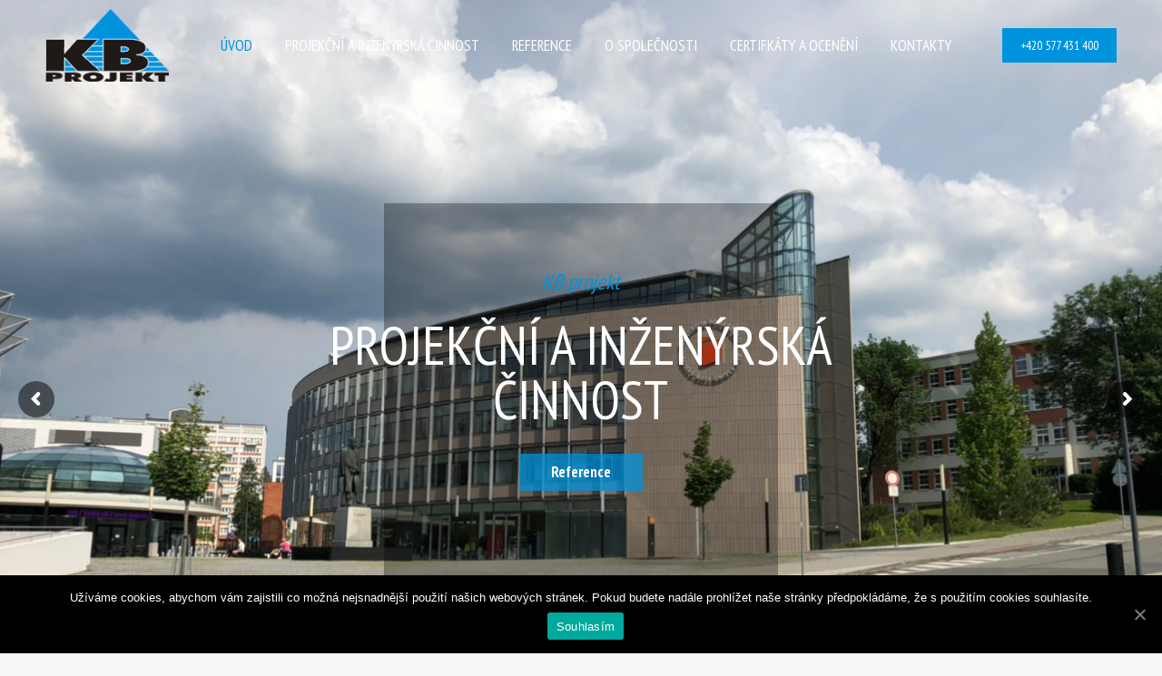

--- FILE ---
content_type: text/html; charset=UTF-8
request_url: https://www.kbprojekt.cz/
body_size: 20696
content:
<!DOCTYPE html>
<!--[if !(IE 6) | !(IE 7) | !(IE 8)  ]><!-->
<html lang="cs-CZ" prefix="og: http://ogp.me/ns#" class="no-js">
<!--<![endif]-->
<head>
	<meta charset="UTF-8" />
		<meta name="viewport" content="width=device-width, initial-scale=1, maximum-scale=1, user-scalable=0">
	    <meta name="theme-color" content="#0093dd"/>	<link rel="profile" href="http://gmpg.org/xfn/11" />
            <script type="text/javascript">
            if (/Android|webOS|iPhone|iPad|iPod|BlackBerry|IEMobile|Opera Mini/i.test(navigator.userAgent)) {
                var originalAddEventListener = EventTarget.prototype.addEventListener,
                    oldWidth = window.innerWidth;

                EventTarget.prototype.addEventListener = function (eventName, eventHandler, useCapture) {
                    if (eventName === "resize") {
                        originalAddEventListener.call(this, eventName, function (event) {
                            if (oldWidth === window.innerWidth) {
                                return;
                            }
                            else if (oldWidth !== window.innerWidth) {
                                oldWidth = window.innerWidth;
                            }
                            if (eventHandler.handleEvent) {
                                eventHandler.handleEvent.call(this, event);
                            }
                            else {
                                eventHandler.call(this, event);
                            };
                        }, useCapture);
                    }
                    else {
                        originalAddEventListener.call(this, eventName, eventHandler, useCapture);
                    };
                };
            };
        </script>
		<title>Úvod - KB Projekt Zlín</title>

<!-- This site is optimized with the Yoast SEO plugin v6.2 - https://yoa.st/1yg?utm_content=6.2 -->
<link rel="canonical" href="https://www.kbprojekt.cz/" />
<meta property="og:locale" content="cs_CZ" />
<meta property="og:type" content="website" />
<meta property="og:title" content="Úvod - KB Projekt Zlín" />
<meta property="og:url" content="https://www.kbprojekt.cz/" />
<meta property="og:site_name" content="KB Projekt Zlín" />
<meta property="og:image" content="http://www.kbprojekt.cz/wp-content/uploads/2020/05/kbprojekt_logo.png" />
<meta name="twitter:card" content="summary_large_image" />
<meta name="twitter:title" content="Úvod - KB Projekt Zlín" />
<meta name="twitter:image" content="http://www.kbprojekt.cz/wp-content/uploads/2020/05/kbprojekt_logo.png" />
<script type='application/ld+json'>{"@context":"http:\/\/schema.org","@type":"WebSite","@id":"#website","url":"https:\/\/www.kbprojekt.cz\/","name":"KB Projekt Zl\u00edn","potentialAction":{"@type":"SearchAction","target":"https:\/\/www.kbprojekt.cz\/?s={search_term_string}","query-input":"required name=search_term_string"}}</script>
<!-- / Yoast SEO plugin. -->

<link rel='dns-prefetch' href='//cdnjs.cloudflare.com' />
<link rel='dns-prefetch' href='//fonts.googleapis.com' />
<link rel='dns-prefetch' href='//s.w.org' />
<link rel="alternate" type="application/rss+xml" title="KB Projekt Zlín &raquo; RSS zdroj" href="https://www.kbprojekt.cz/feed/" />
<link rel="alternate" type="application/rss+xml" title="KB Projekt Zlín &raquo; RSS komentářů" href="https://www.kbprojekt.cz/comments/feed/" />
<script type="text/javascript">var $TS_VCSC_CurrentPluginRelease = "5.4.0";var $TS_VCSC_CurrentComposerRelease = "5.7";var $TS_VCSC_Lightbox_Activated = true;var $TS_VCSC_Lightbox_Thumbs = "bottom";var $TS_VCSC_Lightbox_Thumbsize = 50;var $TS_VCSC_Lightbox_Animation = "random";var $TS_VCSC_Lightbox_Captions = "data-title";var $TS_VCSC_Lightbox_Closer = true;var $TS_VCSC_Lightbox_Durations = 5000;var $TS_VCSC_Lightbox_Share = false;var $TS_VCSC_Lightbox_Save = false;var $TS_VCSC_Lightbox_LoadAPIs = true;var $TS_VCSC_Lightbox_Social = "fb,tw,gp,pin";var $TS_VCSC_Lightbox_NoTouch = false;var $TS_VCSC_Lightbox_BGClose = true;var $TS_VCSC_Lightbox_NoHashes = true;var $TS_VCSC_Lightbox_Keyboard = true;var $TS_VCSC_Lightbox_FullScreen = true;var $TS_VCSC_Lightbox_Zoom = true;var $TS_VCSC_Lightbox_FXSpeed = 300;var $TS_VCSC_Lightbox_Scheme = "dark";var $TS_VCSC_Lightbox_URLColor = false;var $TS_VCSC_Lightbox_Backlight = "#ffffff";var $TS_VCSC_Lightbox_UseColor = false;var $TS_VCSC_Lightbox_Overlay = "rgba(0,0,0,0.65)";var $TS_VCSC_Lightbox_Background = "";var $TS_VCSC_Lightbox_Repeat = "no-repeat";var $TS_VCSC_Lightbox_Noise = "http://www.kbprojekt.cz/wp-content/plugins/js_ts_54verze/images/rasters/02.png";var $TS_VCSC_Lightbox_CORS = false;var $TS_VCSC_Lightbox_Tapping = true;var $TS_VCSC_Lightbox_ScrollBlock = "js";var $TS_VCSC_Lightbox_Protection = "none";var $TS_VCSC_Lightbox_HistoryClose = false;var $TS_VCSC_Lightbox_CustomScroll = true;var $TS_VCSC_Lightbox_HomeURL = "https://www.kbprojekt.cz";var $TS_VCSC_Lightbox_LastScroll = 0;var $TS_VCSC_Lightbox_Showing = false;var $TS_VCSC_Lightbox_PrettyPhoto = false;var $TS_VCSC_Lightbox_AttachAllOther = false;var $TS_VCSC_Hammer_ReleaseNew = true;var $TS_VCSC_RowEffects_Breakpoint = 600;</script>		<script type="text/javascript">
			window._wpemojiSettings = {"baseUrl":"https:\/\/s.w.org\/images\/core\/emoji\/11\/72x72\/","ext":".png","svgUrl":"https:\/\/s.w.org\/images\/core\/emoji\/11\/svg\/","svgExt":".svg","source":{"concatemoji":"https:\/\/www.kbprojekt.cz\/wp-includes\/js\/wp-emoji-release.min.js?ver=4.9.28"}};
			!function(e,a,t){var n,r,o,i=a.createElement("canvas"),p=i.getContext&&i.getContext("2d");function s(e,t){var a=String.fromCharCode;p.clearRect(0,0,i.width,i.height),p.fillText(a.apply(this,e),0,0);e=i.toDataURL();return p.clearRect(0,0,i.width,i.height),p.fillText(a.apply(this,t),0,0),e===i.toDataURL()}function c(e){var t=a.createElement("script");t.src=e,t.defer=t.type="text/javascript",a.getElementsByTagName("head")[0].appendChild(t)}for(o=Array("flag","emoji"),t.supports={everything:!0,everythingExceptFlag:!0},r=0;r<o.length;r++)t.supports[o[r]]=function(e){if(!p||!p.fillText)return!1;switch(p.textBaseline="top",p.font="600 32px Arial",e){case"flag":return s([55356,56826,55356,56819],[55356,56826,8203,55356,56819])?!1:!s([55356,57332,56128,56423,56128,56418,56128,56421,56128,56430,56128,56423,56128,56447],[55356,57332,8203,56128,56423,8203,56128,56418,8203,56128,56421,8203,56128,56430,8203,56128,56423,8203,56128,56447]);case"emoji":return!s([55358,56760,9792,65039],[55358,56760,8203,9792,65039])}return!1}(o[r]),t.supports.everything=t.supports.everything&&t.supports[o[r]],"flag"!==o[r]&&(t.supports.everythingExceptFlag=t.supports.everythingExceptFlag&&t.supports[o[r]]);t.supports.everythingExceptFlag=t.supports.everythingExceptFlag&&!t.supports.flag,t.DOMReady=!1,t.readyCallback=function(){t.DOMReady=!0},t.supports.everything||(n=function(){t.readyCallback()},a.addEventListener?(a.addEventListener("DOMContentLoaded",n,!1),e.addEventListener("load",n,!1)):(e.attachEvent("onload",n),a.attachEvent("onreadystatechange",function(){"complete"===a.readyState&&t.readyCallback()})),(n=t.source||{}).concatemoji?c(n.concatemoji):n.wpemoji&&n.twemoji&&(c(n.twemoji),c(n.wpemoji)))}(window,document,window._wpemojiSettings);
		</script>
		<style type="text/css">
img.wp-smiley,
img.emoji {
	display: inline !important;
	border: none !important;
	box-shadow: none !important;
	height: 1em !important;
	width: 1em !important;
	margin: 0 .07em !important;
	vertical-align: -0.1em !important;
	background: none !important;
	padding: 0 !important;
}
</style>
<link rel='stylesheet' id='rs-plugin-settings-css'  href='https://www.kbprojekt.cz/wp-content/plugins/_rev2_n/public/assets/css/settings.css?ver=5.4.8.2' type='text/css' media='all' />
<style id='rs-plugin-settings-inline-css' type='text/css'>
#rs-demo-id {}
</style>
<link rel='stylesheet' id='cookie-notice-front-css'  href='https://www.kbprojekt.cz/wp-content/plugins/cookie-notice/css/front.min.css?ver=4.9.28' type='text/css' media='all' />
<link rel='stylesheet' id='formcraft-common-css'  href='https://www.kbprojekt.cz/wp-content/plugins/formcraft3/dist/formcraft-common.css?ver=3.6' type='text/css' media='all' />
<link rel='stylesheet' id='formcraft-form-css'  href='https://www.kbprojekt.cz/wp-content/plugins/formcraft3/dist/form.css?ver=3.6' type='text/css' media='all' />
<link rel='stylesheet' id='the7-Defaults-css'  href='https://www.kbprojekt.cz/wp-content/uploads/smile_fonts/Defaults/Defaults.css?ver=4.9.28' type='text/css' media='all' />
<link rel='stylesheet' id='js_composer_front-css'  href='https://www.kbprojekt.cz/wp-content/plugins/_js_new/assets/css/js_composer.min.css?ver=5.7' type='text/css' media='all' />
<link rel='stylesheet' id='dt-web-fonts-css'  href='//fonts.googleapis.com/css?family=Roboto%3A400%2C500%2C600%2C700%7CRoboto+Condensed%3A400%2C600%2C700%7CPT+Sans+Narrow%3A400%2C600%2C700&#038;ver=9.9' type='text/css' media='all' />
<link rel='stylesheet' id='dt-main-css'  href='https://www.kbprojekt.cz/wp-content/themes/themeX/css/main.min.css?ver=9.9' type='text/css' media='all' />
<style id='dt-main-inline-css' type='text/css'>
body #load {
  display: block;
  height: 100%;
  overflow: hidden;
  position: fixed;
  width: 100%;
  z-index: 9901;
  opacity: 1;
  visibility: visible;
  -webkit-transition: all .35s ease-out;
  transition: all .35s ease-out;
}
.load-wrap {
  width: 100%;
  height: 100%;
  background-position: center center;
  background-repeat: no-repeat;
  text-align: center;
}
.load-wrap > svg {
  position: absolute;
  top: 50%;
  left: 50%;
  -ms-transform: translate(-50%,-50%);
  -webkit-transform: translate(-50%,-50%);
  transform: translate(-50%,-50%);
}
#load {
  background-color: #ffffff;
}
.uil-default rect:not(.bk) {
  fill: rgba(51,51,51,0.3);
}
.uil-ring > path {
  fill: rgba(51,51,51,0.3);
}
.ring-loader .circle {
  fill: rgba(51,51,51,0.3);
}
.ring-loader .moving-circle {
  fill: #333333;
}
.uil-hourglass .glass {
  stroke: #333333;
}
.uil-hourglass .sand {
  fill: rgba(51,51,51,0.3);
}
.spinner-loader .load-wrap {
  background-image: url("data:image/svg+xml,%3Csvg width='75px' height='75px' xmlns='http://www.w3.org/2000/svg' viewBox='0 0 100 100' preserveAspectRatio='xMidYMid' class='uil-default'%3E%3Crect x='0' y='0' width='100' height='100' fill='none' class='bk'%3E%3C/rect%3E%3Crect  x='46.5' y='40' width='7' height='20' rx='5' ry='5' fill='rgba%2851%2C51%2C51%2C0.3%29' transform='rotate(0 50 50) translate(0 -30)'%3E  %3Canimate attributeName='opacity' from='1' to='0' dur='1s' begin='0s' repeatCount='indefinite'/%3E%3C/rect%3E%3Crect  x='46.5' y='40' width='7' height='20' rx='5' ry='5' fill='rgba%2851%2C51%2C51%2C0.3%29' transform='rotate(30 50 50) translate(0 -30)'%3E  %3Canimate attributeName='opacity' from='1' to='0' dur='1s' begin='0.08333333333333333s' repeatCount='indefinite'/%3E%3C/rect%3E%3Crect  x='46.5' y='40' width='7' height='20' rx='5' ry='5' fill='rgba%2851%2C51%2C51%2C0.3%29' transform='rotate(60 50 50) translate(0 -30)'%3E  %3Canimate attributeName='opacity' from='1' to='0' dur='1s' begin='0.16666666666666666s' repeatCount='indefinite'/%3E%3C/rect%3E%3Crect  x='46.5' y='40' width='7' height='20' rx='5' ry='5' fill='rgba%2851%2C51%2C51%2C0.3%29' transform='rotate(90 50 50) translate(0 -30)'%3E  %3Canimate attributeName='opacity' from='1' to='0' dur='1s' begin='0.25s' repeatCount='indefinite'/%3E%3C/rect%3E%3Crect  x='46.5' y='40' width='7' height='20' rx='5' ry='5' fill='rgba%2851%2C51%2C51%2C0.3%29' transform='rotate(120 50 50) translate(0 -30)'%3E  %3Canimate attributeName='opacity' from='1' to='0' dur='1s' begin='0.3333333333333333s' repeatCount='indefinite'/%3E%3C/rect%3E%3Crect  x='46.5' y='40' width='7' height='20' rx='5' ry='5' fill='rgba%2851%2C51%2C51%2C0.3%29' transform='rotate(150 50 50) translate(0 -30)'%3E  %3Canimate attributeName='opacity' from='1' to='0' dur='1s' begin='0.4166666666666667s' repeatCount='indefinite'/%3E%3C/rect%3E%3Crect  x='46.5' y='40' width='7' height='20' rx='5' ry='5' fill='rgba%2851%2C51%2C51%2C0.3%29' transform='rotate(180 50 50) translate(0 -30)'%3E  %3Canimate attributeName='opacity' from='1' to='0' dur='1s' begin='0.5s' repeatCount='indefinite'/%3E%3C/rect%3E%3Crect  x='46.5' y='40' width='7' height='20' rx='5' ry='5' fill='rgba%2851%2C51%2C51%2C0.3%29' transform='rotate(210 50 50) translate(0 -30)'%3E  %3Canimate attributeName='opacity' from='1' to='0' dur='1s' begin='0.5833333333333334s' repeatCount='indefinite'/%3E%3C/rect%3E%3Crect  x='46.5' y='40' width='7' height='20' rx='5' ry='5' fill='rgba%2851%2C51%2C51%2C0.3%29' transform='rotate(240 50 50) translate(0 -30)'%3E  %3Canimate attributeName='opacity' from='1' to='0' dur='1s' begin='0.6666666666666666s' repeatCount='indefinite'/%3E%3C/rect%3E%3Crect  x='46.5' y='40' width='7' height='20' rx='5' ry='5' fill='rgba%2851%2C51%2C51%2C0.3%29' transform='rotate(270 50 50) translate(0 -30)'%3E  %3Canimate attributeName='opacity' from='1' to='0' dur='1s' begin='0.75s' repeatCount='indefinite'/%3E%3C/rect%3E%3Crect  x='46.5' y='40' width='7' height='20' rx='5' ry='5' fill='rgba%2851%2C51%2C51%2C0.3%29' transform='rotate(300 50 50) translate(0 -30)'%3E  %3Canimate attributeName='opacity' from='1' to='0' dur='1s' begin='0.8333333333333334s' repeatCount='indefinite'/%3E%3C/rect%3E%3Crect  x='46.5' y='40' width='7' height='20' rx='5' ry='5' fill='rgba%2851%2C51%2C51%2C0.3%29' transform='rotate(330 50 50) translate(0 -30)'%3E  %3Canimate attributeName='opacity' from='1' to='0' dur='1s' begin='0.9166666666666666s' repeatCount='indefinite'/%3E%3C/rect%3E%3C/svg%3E");
}
.ring-loader .load-wrap {
  background-image: url("data:image/svg+xml,%3Csvg xmlns='http://www.w3.org/2000/svg' viewBox='0 0 32 32' width='72' height='72' fill='rgba%2851%2C51%2C51%2C0.3%29'%3E   %3Cpath opacity='.25' d='M16 0 A16 16 0 0 0 16 32 A16 16 0 0 0 16 0 M16 4 A12 12 0 0 1 16 28 A12 12 0 0 1 16 4'/%3E   %3Cpath d='M16 0 A16 16 0 0 1 32 16 L28 16 A12 12 0 0 0 16 4z'%3E     %3CanimateTransform attributeName='transform' type='rotate' from='0 16 16' to='360 16 16' dur='0.8s' repeatCount='indefinite' /%3E   %3C/path%3E %3C/svg%3E");
}
.hourglass-loader .load-wrap {
  background-image: url("data:image/svg+xml,%3Csvg xmlns='http://www.w3.org/2000/svg' viewBox='0 0 32 32' width='72' height='72' fill='rgba%2851%2C51%2C51%2C0.3%29'%3E   %3Cpath transform='translate(2)' d='M0 12 V20 H4 V12z'%3E      %3Canimate attributeName='d' values='M0 12 V20 H4 V12z; M0 4 V28 H4 V4z; M0 12 V20 H4 V12z; M0 12 V20 H4 V12z' dur='1.2s' repeatCount='indefinite' begin='0' keytimes='0;.2;.5;1' keySplines='0.2 0.2 0.4 0.8;0.2 0.6 0.4 0.8;0.2 0.8 0.4 0.8' calcMode='spline'  /%3E   %3C/path%3E   %3Cpath transform='translate(8)' d='M0 12 V20 H4 V12z'%3E     %3Canimate attributeName='d' values='M0 12 V20 H4 V12z; M0 4 V28 H4 V4z; M0 12 V20 H4 V12z; M0 12 V20 H4 V12z' dur='1.2s' repeatCount='indefinite' begin='0.2' keytimes='0;.2;.5;1' keySplines='0.2 0.2 0.4 0.8;0.2 0.6 0.4 0.8;0.2 0.8 0.4 0.8' calcMode='spline'  /%3E   %3C/path%3E   %3Cpath transform='translate(14)' d='M0 12 V20 H4 V12z'%3E     %3Canimate attributeName='d' values='M0 12 V20 H4 V12z; M0 4 V28 H4 V4z; M0 12 V20 H4 V12z; M0 12 V20 H4 V12z' dur='1.2s' repeatCount='indefinite' begin='0.4' keytimes='0;.2;.5;1' keySplines='0.2 0.2 0.4 0.8;0.2 0.6 0.4 0.8;0.2 0.8 0.4 0.8' calcMode='spline' /%3E   %3C/path%3E   %3Cpath transform='translate(20)' d='M0 12 V20 H4 V12z'%3E     %3Canimate attributeName='d' values='M0 12 V20 H4 V12z; M0 4 V28 H4 V4z; M0 12 V20 H4 V12z; M0 12 V20 H4 V12z' dur='1.2s' repeatCount='indefinite' begin='0.6' keytimes='0;.2;.5;1' keySplines='0.2 0.2 0.4 0.8;0.2 0.6 0.4 0.8;0.2 0.8 0.4 0.8' calcMode='spline' /%3E   %3C/path%3E   %3Cpath transform='translate(26)' d='M0 12 V20 H4 V12z'%3E     %3Canimate attributeName='d' values='M0 12 V20 H4 V12z; M0 4 V28 H4 V4z; M0 12 V20 H4 V12z; M0 12 V20 H4 V12z' dur='1.2s' repeatCount='indefinite' begin='0.8' keytimes='0;.2;.5;1' keySplines='0.2 0.2 0.4 0.8;0.2 0.6 0.4 0.8;0.2 0.8 0.4 0.8' calcMode='spline' /%3E   %3C/path%3E %3C/svg%3E");
}

</style>
<link rel='stylesheet' id='dt-awsome-fonts-back-css'  href='https://www.kbprojekt.cz/wp-content/themes/themeX/fonts/FontAwesome/back-compat.min.css?ver=9.9' type='text/css' media='all' />
<link rel='stylesheet' id='dt-awsome-fonts-css'  href='https://www.kbprojekt.cz/wp-content/themes/themeX/fonts/FontAwesome/css/all.min.css?ver=9.9' type='text/css' media='all' />
<link rel='stylesheet' id='dt-fontello-css'  href='https://www.kbprojekt.cz/wp-content/themes/themeX/fonts/fontello/css/fontello.min.css?ver=9.9' type='text/css' media='all' />
<link rel='stylesheet' id='the7pt-static-css'  href='https://www.kbprojekt.cz/wp-content/plugins/_core/assets/css/post-type.min.css?ver=9.9' type='text/css' media='all' />
<link rel='stylesheet' id='dt-custom-css'  href='https://www.kbprojekt.cz/wp-content/uploads/the7-css/custom.css?ver=109e6b4b34d6' type='text/css' media='all' />
<link rel='stylesheet' id='dt-media-css'  href='https://www.kbprojekt.cz/wp-content/uploads/the7-css/media.css?ver=109e6b4b34d6' type='text/css' media='all' />
<link rel='stylesheet' id='the7pt.less-css'  href='https://www.kbprojekt.cz/wp-content/uploads/the7-css/post-type-dynamic.css?ver=109e6b4b34d6' type='text/css' media='all' />
<link rel='stylesheet' id='style-css'  href='https://www.kbprojekt.cz/wp-content/themes/themeX/style.css?ver=9.9' type='text/css' media='all' />
<link rel='stylesheet' id='ultimate-style-css'  href='https://www.kbprojekt.cz/wp-content/plugins/_js_ult_add/assets/min-css/style.min.css?ver=3.17.1' type='text/css' media='all' />
<link rel='stylesheet' id='ult-btn-css'  href='https://www.kbprojekt.cz/wp-content/plugins/_js_ult_add/assets/min-css/advanced-buttons.min.css?ver=3.17.1' type='text/css' media='all' />
<link rel='stylesheet' id='ts-font-awesome-css'  href='https://www.kbprojekt.cz/wp-content/plugins/js_ts_54verze/css/ts-font-awesome.css?ver=4.9.28' type='text/css' media='all' />
<link rel='stylesheet' id='ts-font-brankic-css'  href='https://www.kbprojekt.cz/wp-content/plugins/js_ts_54verze/css/ts-font-brankic.css?ver=4.9.28' type='text/css' media='all' />
<link rel='stylesheet' id='ts-font-elegant-css'  href='https://www.kbprojekt.cz/wp-content/plugins/js_ts_54verze/css/ts-font-elegant.css?ver=4.9.28' type='text/css' media='all' />
<link rel='stylesheet' id='ts-font-entypo-css'  href='https://www.kbprojekt.cz/wp-content/plugins/js_ts_54verze/css/ts-font-entypo.css?ver=4.9.28' type='text/css' media='all' />
<link rel='stylesheet' id='ts-font-foundation-css'  href='https://www.kbprojekt.cz/wp-content/plugins/js_ts_54verze/css/ts-font-foundation.css?ver=4.9.28' type='text/css' media='all' />
<link rel='stylesheet' id='ts-font-genericons-css'  href='https://www.kbprojekt.cz/wp-content/plugins/js_ts_54verze/css/ts-font-genericons.css?ver=4.9.28' type='text/css' media='all' />
<link rel='stylesheet' id='ts-font-icomoon-css'  href='https://www.kbprojekt.cz/wp-content/plugins/js_ts_54verze/css/ts-font-icomoon.css?ver=4.9.28' type='text/css' media='all' />
<link rel='stylesheet' id='ts-font-ionicons-css'  href='https://www.kbprojekt.cz/wp-content/plugins/js_ts_54verze/css/ts-font-ionicons.css?ver=4.9.28' type='text/css' media='all' />
<link rel='stylesheet' id='ts-font-mapicons-css'  href='https://www.kbprojekt.cz/wp-content/plugins/js_ts_54verze/css/ts-font-mapicons.css?ver=4.9.28' type='text/css' media='all' />
<link rel='stylesheet' id='ts-font-metrize-css'  href='https://www.kbprojekt.cz/wp-content/plugins/js_ts_54verze/css/ts-font-metrize.css?ver=4.9.28' type='text/css' media='all' />
<link rel='stylesheet' id='ts-font-socialmedia-css'  href='https://www.kbprojekt.cz/wp-content/plugins/js_ts_54verze/css/ts-font-socialmedia.css?ver=4.9.28' type='text/css' media='all' />
<link rel='stylesheet' id='ts-font-themify-css'  href='https://www.kbprojekt.cz/wp-content/plugins/js_ts_54verze/css/ts-font-themify.css?ver=4.9.28' type='text/css' media='all' />
<link rel='stylesheet' id='ts-font-typicons-css'  href='https://www.kbprojekt.cz/wp-content/plugins/js_ts_54verze/css/ts-font-typicons.css?ver=4.9.28' type='text/css' media='all' />
<link rel='stylesheet' id='dashicons-css'  href='https://www.kbprojekt.cz/wp-includes/css/dashicons.min.css?ver=4.9.28' type='text/css' media='all' />
<link rel='stylesheet' id='ts-font-dashicons-css'  href='https://www.kbprojekt.cz/wp-content/plugins/js_ts_54verze/css/ts-font-dashicons.css?ver=4.9.28' type='text/css' media='all' />
<link rel='stylesheet' id='font-awesome-css'  href='https://www.kbprojekt.cz/wp-content/plugins/_js_new/assets/lib/bower/font-awesome/css/font-awesome.min.css?ver=5.7' type='text/css' media='all' />
<link rel='stylesheet' id='vc_entypo-css'  href='https://www.kbprojekt.cz/wp-content/plugins/_js_new/assets/css/lib/vc-entypo/vc_entypo.min.css?ver=5.7' type='text/css' media='all' />
<link rel='stylesheet' id='vc_linecons-css'  href='https://www.kbprojekt.cz/wp-content/plugins/_js_new/assets/css/lib/vc-linecons/vc_linecons_icons.min.css?ver=5.7' type='text/css' media='all' />
<link rel='stylesheet' id='vc_openiconic-css'  href='https://www.kbprojekt.cz/wp-content/plugins/_js_new/assets/css/lib/vc-open-iconic/vc_openiconic.min.css?ver=5.7' type='text/css' media='all' />
<link rel='stylesheet' id='vc_typicons-css'  href='https://www.kbprojekt.cz/wp-content/plugins/_js_new/assets/css/lib/typicons/src/font/typicons.min.css?ver=5.7' type='text/css' media='all' />
<link rel='stylesheet' id='vc_monosocialiconsfont-css'  href='https://www.kbprojekt.cz/wp-content/plugins/_js_new/assets/css/lib/monosocialiconsfont/monosocialiconsfont.min.css?ver=5.7' type='text/css' media='all' />
<link rel='stylesheet' id='vc_material-css'  href='https://www.kbprojekt.cz/wp-content/plugins/_js_new/assets/css/lib/vc-material/vc_material.min.css?ver=5.7' type='text/css' media='all' />
<script type='text/javascript' src='https://www.kbprojekt.cz/wp-includes/js/jquery/jquery.js?ver=1.12.4'></script>
<script type='text/javascript' src='https://www.kbprojekt.cz/wp-includes/js/jquery/jquery-migrate.min.js?ver=1.4.1'></script>
<script type='text/javascript' src='https://www.kbprojekt.cz/wp-content/plugins/_rev2_n/public/assets/js/jquery.themepunch.tools.min.js?ver=5.4.8.2'></script>
<script type='text/javascript' src='https://www.kbprojekt.cz/wp-content/plugins/_rev2_n/public/assets/js/jquery.themepunch.revolution.min.js?ver=5.4.8.2'></script>
<script type='text/javascript'>
/* <![CDATA[ */
var cnArgs = {"ajaxUrl":"https:\/\/www.kbprojekt.cz\/wp-admin\/admin-ajax.php","nonce":"a6b009c0c1","hideEffect":"fade","position":"bottom","onScroll":"0","onScrollOffset":"100","onClick":"0","cookieName":"cookie_notice_accepted","cookieTime":"2592000","cookieTimeRejected":"2592000","cookiePath":"\/","cookieDomain":"","redirection":"0","cache":"0","refuse":"0","revokeCookies":"0","revokeCookiesOpt":"automatic","secure":"1","coronabarActive":"0"};
/* ]]> */
</script>
<script type='text/javascript' src='https://www.kbprojekt.cz/wp-content/plugins/cookie-notice/js/front.min.js?ver=1.3.2'></script>
<script type='text/javascript'>
/* <![CDATA[ */
var dtLocal = {"themeUrl":"https:\/\/www.kbprojekt.cz\/wp-content\/themes\/themeX","passText":"To view this protected post, enter the password below:","moreButtonText":{"loading":"Loading...","loadMore":"Load more"},"postID":"8","ajaxurl":"https:\/\/www.kbprojekt.cz\/wp-admin\/admin-ajax.php","contactMessages":{"required":"One or more fields have an error. Please check and try again.","terms":"Please accept the privacy policy."},"ajaxNonce":"107eb8bc77","pageData":{"type":"page","template":"page","layout":null},"themeSettings":{"smoothScroll":"off","lazyLoading":false,"accentColor":{"mode":"solid","color":"#0093dd"},"desktopHeader":{"height":100},"floatingHeader":{"showAfter":140,"showMenu":false,"height":60,"logo":{"showLogo":true,"html":"","url":"https:\/\/www.kbprojekt.cz\/"}},"mobileHeader":{"firstSwitchPoint":1050,"secondSwitchPoint":778,"firstSwitchPointHeight":80,"secondSwitchPointHeight":60},"stickyMobileHeaderFirstSwitch":{"logo":{"html":""}},"stickyMobileHeaderSecondSwitch":{"logo":{"html":""}},"content":{"textColor":"#555555","headerColor":"#333333"},"boxedWidth":"1340px","stripes":{"stripe1":{"textColor":"#787d85","headerColor":"#3b3f4a"},"stripe2":{"textColor":"#8b9199","headerColor":"#ffffff"},"stripe3":{"textColor":"#ffffff","headerColor":"#ffffff"}}},"VCMobileScreenWidth":"768"};
var dtShare = {"shareButtonText":{"facebook":"Share on Facebook","twitter":"Tweet","pinterest":"Pin it","linkedin":"Share on Linkedin","whatsapp":"Share on Whatsapp","google":"Share on Google Plus","download":"Download image"},"overlayOpacity":"85"};
/* ]]> */
</script>
<script type='text/javascript' src='https://www.kbprojekt.cz/wp-content/themes/themeX/js/above-the-fold.min.js?ver=9.9'></script>
<script type='text/javascript' src='https://www.kbprojekt.cz/wp-content/plugins/_js_ult_add/assets/min-js/ultimate-params.min.js?ver=3.17.1'></script>
<script type='text/javascript' src='https://www.kbprojekt.cz/wp-content/plugins/_js_ult_add/assets/min-js/custom.min.js?ver=3.17.1'></script>
<script type='text/javascript' src='https://www.kbprojekt.cz/wp-content/plugins/js_ts_54verze/js/jquery.vcsc.modernizr.min.js?ver=4.9.28'></script>
<link rel='https://api.w.org/' href='https://www.kbprojekt.cz/wp-json/' />
<meta name="generator" content="WordPress 4.9.28" />
<link rel='shortlink' href='https://www.kbprojekt.cz/' />
<link rel="alternate" type="application/json+oembed" href="https://www.kbprojekt.cz/wp-json/oembed/1.0/embed?url=https%3A%2F%2Fwww.kbprojekt.cz%2F" />
<link rel="alternate" type="text/xml+oembed" href="https://www.kbprojekt.cz/wp-json/oembed/1.0/embed?url=https%3A%2F%2Fwww.kbprojekt.cz%2F&#038;format=xml" />
<meta name="generator" content="Powered by WPBakery Page Builder - drag and drop page builder for WordPress."/>
<!--[if lte IE 9]><link rel="stylesheet" type="text/css" href="https://www.kbprojekt.cz/wp-content/plugins/_js_new/assets/css/vc_lte_ie9.min.css" media="screen"><![endif]--><meta name="generator" content="Powered by Slider Revolution 5.4.8.2 - responsive, Mobile-Friendly Slider Plugin for WordPress with comfortable drag and drop interface." />
<script type="text/javascript">
document.addEventListener("DOMContentLoaded", function(event) { 
	var load = document.getElementById("load");
	
	var removeLoading = setTimeout(function() {
		load.className += " loader-removed";
	}, 500);
});
</script>
<link rel="icon" href="https://www.kbprojekt.cz/wp-content/uploads/2020/05/kbprojekt_logo-e1591094246339.png" type="image/png" sizes="16x16"/><link rel="icon" href="https://www.kbprojekt.cz/wp-content/uploads/2020/05/kbprojekt_logo-e1591094246339.png" type="image/png" sizes="32x32"/><script type="text/javascript">function setREVStartSize(e){									
						try{ e.c=jQuery(e.c);var i=jQuery(window).width(),t=9999,r=0,n=0,l=0,f=0,s=0,h=0;
							if(e.responsiveLevels&&(jQuery.each(e.responsiveLevels,function(e,f){f>i&&(t=r=f,l=e),i>f&&f>r&&(r=f,n=e)}),t>r&&(l=n)),f=e.gridheight[l]||e.gridheight[0]||e.gridheight,s=e.gridwidth[l]||e.gridwidth[0]||e.gridwidth,h=i/s,h=h>1?1:h,f=Math.round(h*f),"fullscreen"==e.sliderLayout){var u=(e.c.width(),jQuery(window).height());if(void 0!=e.fullScreenOffsetContainer){var c=e.fullScreenOffsetContainer.split(",");if (c) jQuery.each(c,function(e,i){u=jQuery(i).length>0?u-jQuery(i).outerHeight(!0):u}),e.fullScreenOffset.split("%").length>1&&void 0!=e.fullScreenOffset&&e.fullScreenOffset.length>0?u-=jQuery(window).height()*parseInt(e.fullScreenOffset,0)/100:void 0!=e.fullScreenOffset&&e.fullScreenOffset.length>0&&(u-=parseInt(e.fullScreenOffset,0))}f=u}else void 0!=e.minHeight&&f<e.minHeight&&(f=e.minHeight);e.c.closest(".rev_slider_wrapper").css({height:f})					
						}catch(d){console.log("Failure at Presize of Slider:"+d)}						
					};</script>
<style type="text/css" data-type="vc_custom-css">
.sc_promo_text {
    width: 55%;
    position: relative;
}
.modr  {
    width: 23%;
    position: relative;
}
.scheme_default .sc_item_subtitle.sc_item_title_style_shadow {
    color: #3fb9be;
}
.sc_item_button a, .sc_form button {
    font-family: "Antonio",sans-serif;
}
.sc_item_subtitle.sc_item_title_style_shadow {
    z-index: 1;
    opacity: .15;
}
.sc_item_subtitle.sc_item_title_style_shadow {
    font-style: normal;
    font-size: 8rem;
    line-height: 1.2em;
    position: absolute;
    color:#0093dd;
    top: 0;
    left: 50%;
    transform: translateX(-50%);
}
.sc_item_subtitle.sc_item_title_style_shadow + .sc_item_title {
    padding: 2.4rem 0;
    margin: 40px;
    padding-top: 50px;
}
.sc_item_title {
    letter-spacing: 2px;
    line-height: 1.2em;
     font-family: "Antonio",sans-serif;
    font-size: 3.3333rem;
    font-weight: 400;
    font-style: normal;
}
.jedna {
    padding: 2.4rem 0;
    margin: 15px;
    padding-top: 40px;
     letter-spacing: 2px;
    line-height: 1.2em;
     font-family: "Antonio",sans-serif;
    font-size: 3.3333rem;
    font-weight: 400;
    font-style: normal;
}
.dva {
    padding: 2.4rem 0;
    margin: 15px;
    padding-top: 25px;
     letter-spacing: 2px;
    line-height: 1.2em;
     font-family: "Antonio",sans-serif;
    font-size: 3.3333rem;
    font-weight: 400;
    font-style: normal;
}
.tri {
     padding: 2.4rem 0;
    margin: 15px;
    padding-top: 35px;
     letter-spacing: 2px;
    line-height: 1.2em;
    color:#fff;
    font-family: "Antonio",sans-serif;
    font-size: 3.3333rem;
    font-weight: 400;
    font-style: normal;
}
#main {
    padding: 70px 0 0px 0;
}
.spodek.wpb_content_element {
    margin-bottom: 0px;
}</style><noscript><style type="text/css"> .wpb_animate_when_almost_visible { opacity: 1; }</style></noscript><style id='the7-custom-inline-css' type='text/css'>
.custom-menu li {
    margin: 0px 0 0;
    padding: 3px 0 0;
}
.footer .widget, .footer .tp_recent_tweets li {
    font-size: 14px;
    line-height: 20px;
}
</style>
</head>
<body class="home page-template-default page page-id-8 the7-core-ver-1.17.1 cookies-not-set transparent slideshow-on dt-responsive-on srcset-enabled btn-flat custom-btn-color custom-btn-hover-color sticky-mobile-header top-header first-switch-logo-left first-switch-menu-right second-switch-logo-left second-switch-menu-right right-mobile-menu layzr-loading-on no-avatars popup-message-style dt-fa-compatibility the7-ver-9.9 wpb-js-composer js-comp-ver-5.7 vc_responsive">
<!-- The7 9.9 -->
<div id="load" class="spinner-loader">
	<div class="load-wrap"></div>
</div>
<div id="page">
	<a class="skip-link screen-reader-text" href="#content">Skip to content</a>

<div class="masthead inline-header center widgets small-mobile-menu-icon dt-parent-menu-clickable show-mobile-logo" style="background-color: rgba(0,0,0,0);" role="banner">

			<div class="top-bar line-content top-bar-empty top-bar-line-hide">
			<div class="top-bar-bg"  style="background-color: rgba(255,255,255,0);"></div>
			<div class="mini-widgets left-widgets"></div>			<div class="mini-widgets right-widgets"></div>		</div>

	<header class="header-bar">

						<div class="branding">
					<div id="site-title" class="assistive-text">KB Projekt Zlín</div>
					<div id="site-description" class="assistive-text"></div>
					<a href="https://www.kbprojekt.cz/"><img class=" preload-me" src="https://www.kbprojekt.cz/wp-content/uploads/2020/05/kbprojekt_logo-e1591094246339.png" srcset="https://www.kbprojekt.cz/wp-content/uploads/2020/05/kbprojekt_logo-e1591094246339.png 136w, https://www.kbprojekt.cz/wp-content/uploads/2020/05/kbprojekt_logo-e1591094246339.png 136w" width="136" height="80"   sizes="136px" alt="KB Projekt Zlín" /><img class="mobile-logo preload-me" src="https://www.kbprojekt.cz/wp-content/uploads/2020/05/kbprojekt_logo-e1591094246339.png" srcset="https://www.kbprojekt.cz/wp-content/uploads/2020/05/kbprojekt_logo-e1591094246339.png 136w, https://www.kbprojekt.cz/wp-content/uploads/2020/05/kbprojekt_logo-e1591094246339.png 136w" width="136" height="80"   sizes="136px" alt="KB Projekt Zlín" /></a>				</div>
		<ul id="primary-menu" class="main-nav outside-item-remove-margin" role="menu"><li class="menu-item menu-item-type-post_type menu-item-object-page menu-item-home current-menu-item page_item page-item-8 current_page_item menu-item-55 act first"><a href='https://www.kbprojekt.cz/' data-level='1'><span class="menu-item-text"><span class="menu-text">Úvod</span></span></a></li> <li class="menu-item menu-item-type-post_type menu-item-object-page menu-item-258"><a href='https://www.kbprojekt.cz/projekcni-inzenyrska-cinnost/' data-level='1'><span class="menu-item-text"><span class="menu-text">Projekční a inženýrská činnost</span></span></a></li> <li class="menu-item menu-item-type-post_type menu-item-object-page menu-item-260"><a href='https://www.kbprojekt.cz/reference/' data-level='1'><span class="menu-item-text"><span class="menu-text">Reference</span></span></a></li> <li class="menu-item menu-item-type-post_type menu-item-object-page menu-item-262"><a href='https://www.kbprojekt.cz/o-spolecnosti/' data-level='1'><span class="menu-item-text"><span class="menu-text">O společnosti</span></span></a></li> <li class="menu-item menu-item-type-post_type menu-item-object-page menu-item-264"><a href='https://www.kbprojekt.cz/certifkaty-a-oceneni/' data-level='1'><span class="menu-item-text"><span class="menu-text">Certifkáty a ocenění</span></span></a></li> <li class="menu-item menu-item-type-post_type menu-item-object-page menu-item-266"><a href='https://www.kbprojekt.cz/kontakty/' data-level='1'><span class="menu-item-text"><span class="menu-text">Kontakty</span></span></a></li> </ul>
		<div class="mini-widgets"><a href="tel:+420 577 431 400" class="microwidget-btn mini-button header-elements-button-1 show-on-desktop near-logo-first-switch in-menu-second-switch microwidget-btn-bg-on border-on hover-border-on btn-icon-align-right" ><span>+420 577 431 400</span></a></div>
	</header>

</div><div class='dt-close-mobile-menu-icon'><span></span></div>
<div class='dt-mobile-header'>
	<ul id="mobile-menu" class="mobile-main-nav" role="menu">
		<li class="menu-item menu-item-type-post_type menu-item-object-page menu-item-home current-menu-item page_item page-item-8 current_page_item menu-item-55 act first"><a href='https://www.kbprojekt.cz/' data-level='1'><span class="menu-item-text"><span class="menu-text">Úvod</span></span></a></li> <li class="menu-item menu-item-type-post_type menu-item-object-page menu-item-258"><a href='https://www.kbprojekt.cz/projekcni-inzenyrska-cinnost/' data-level='1'><span class="menu-item-text"><span class="menu-text">Projekční a inženýrská činnost</span></span></a></li> <li class="menu-item menu-item-type-post_type menu-item-object-page menu-item-260"><a href='https://www.kbprojekt.cz/reference/' data-level='1'><span class="menu-item-text"><span class="menu-text">Reference</span></span></a></li> <li class="menu-item menu-item-type-post_type menu-item-object-page menu-item-262"><a href='https://www.kbprojekt.cz/o-spolecnosti/' data-level='1'><span class="menu-item-text"><span class="menu-text">O společnosti</span></span></a></li> <li class="menu-item menu-item-type-post_type menu-item-object-page menu-item-264"><a href='https://www.kbprojekt.cz/certifkaty-a-oceneni/' data-level='1'><span class="menu-item-text"><span class="menu-text">Certifkáty a ocenění</span></span></a></li> <li class="menu-item menu-item-type-post_type menu-item-object-page menu-item-266"><a href='https://www.kbprojekt.cz/kontakty/' data-level='1'><span class="menu-item-text"><span class="menu-text">Kontakty</span></span></a></li> 	</ul>
	<div class='mobile-mini-widgets-in-menu'></div>
</div>
<div id="main-slideshow"><link href="https://fonts.googleapis.com/css?family=PT+Sans+Narrow:400%2C700%7COpen+Sans:300" rel="stylesheet" property="stylesheet" type="text/css" media="all">
<div id="rev_slider_1_1_wrapper" class="rev_slider_wrapper fullwidthbanner-container" data-source="gallery" style="margin:0px auto;background:transparent;padding:0px;margin-top:0px;margin-bottom:0px;background-image:url(http://www.kbprojekt.cz/wp-content/uploads/2020/08/D605E8BC-B7AD-47CE-B98A-F2054416EE6C.jpeg);background-repeat:no-repeat;background-size:cover;background-position:center top;">
<!-- START REVOLUTION SLIDER 5.4.8.2 auto mode -->
	<div id="rev_slider_1_1" class="rev_slider fullwidthabanner" style="display:none;" data-version="5.4.8.2">
<ul>	<!-- SLIDE  -->
	<li data-index="rs-1" data-transition="fade" data-slotamount="default" data-hideafterloop="0" data-hideslideonmobile="off"  data-easein="default" data-easeout="default" data-masterspeed="300"  data-thumb="https://www.kbprojekt.cz/wp-content/uploads/2020/08/D605E8BC-B7AD-47CE-B98A-F2054416EE6C-100x50.jpeg"  data-rotate="0"  data-saveperformance="off"  data-title="Slide" data-param1="" data-param2="" data-param3="" data-param4="" data-param5="" data-param6="" data-param7="" data-param8="" data-param9="" data-param10="" data-description="">
		<!-- MAIN IMAGE -->
		<img src="https://www.kbprojekt.cz/wp-content/uploads/2020/08/D605E8BC-B7AD-47CE-B98A-F2054416EE6C.jpeg"  alt="" title="D605E8BC-B7AD-47CE-B98A-F2054416EE6C"  width="1276" height="956" data-bgposition="center center" data-bgfit="cover" data-bgrepeat="no-repeat" class="rev-slidebg" data-no-retina>
		<!-- LAYERS -->

		<!-- LAYER NR. 1 -->
		<div class="tp-caption tp-shape tp-shapewrapper  tp-resizeme" 
			 id="slide-1-layer-4" 
			 data-x="center" data-hoffset="" 
			 data-y="center" data-voffset="" 
						data-width="['434']"
			data-height="['432']"
 
			data-type="shape" 
			data-responsive_offset="on" 

			data-frames='[{"delay":10,"speed":300,"frame":"0","from":"opacity:0;","to":"o:1;","ease":"Power3.easeInOut"},{"delay":"+8690","speed":268435420,"frame":"999","to":"opacity:0;","ease":"Power3.easeInOut"}]'
			data-textAlign="['inherit','inherit','inherit','inherit']"
			data-paddingtop="[0,0,0,0]"
			data-paddingright="[0,0,0,0]"
			data-paddingbottom="[0,0,0,0]"
			data-paddingleft="[0,0,0,0]"

			style="z-index: 5;background-color:rgba(0,0,0,0.3);"> </div>

		<!-- LAYER NR. 2 -->
		<div class="tp-caption   tp-resizeme" 
			 id="slide-1-layer-2" 
			 data-x="center" data-hoffset="" 
			 data-y="300" 
						data-width="['auto']"
			data-height="['auto']"
 
			data-type="text" 
			data-responsive_offset="on" 

			data-frames='[{"delay":10,"speed":300,"frame":"0","from":"opacity:0;","to":"o:1;","ease":"Power3.easeInOut"},{"delay":"+8690","speed":268435420,"frame":"999","to":"opacity:0;","ease":"Power3.easeInOut"}]'
			data-textAlign="['inherit','inherit','inherit','inherit']"
			data-paddingtop="[0,0,0,0]"
			data-paddingright="[0,0,0,0]"
			data-paddingbottom="[0,0,0,0]"
			data-paddingleft="[0,0,0,0]"

			style="z-index: 6; white-space: nowrap; font-size: 24px; line-height: 22px; font-weight: 400; color: #0093dd; letter-spacing: 0px;font-family:PT Sans Narrow;font-style:italic;">KB projekt </div>

		<!-- LAYER NR. 3 -->
		<div class="tp-caption   tp-resizeme" 
			 id="slide-1-layer-3" 
			 data-x="center" data-hoffset="" 
			 data-y="350" 
						data-width="['auto']"
			data-height="['auto']"
 
			data-type="text" 
			data-responsive_offset="on" 

			data-frames='[{"delay":10,"speed":300,"frame":"0","from":"opacity:0;","to":"o:1;","ease":"Power3.easeInOut"},{"delay":"+8690","speed":268435420,"frame":"999","to":"opacity:0;","ease":"Power3.easeInOut"}]'
			data-textAlign="['center','center','center','center']"
			data-paddingtop="[0,0,0,0]"
			data-paddingright="[0,0,0,0]"
			data-paddingbottom="[0,0,0,0]"
			data-paddingleft="[0,0,0,0]"

			style="z-index: 7; white-space: nowrap; font-size: 60px; line-height: 60px; font-weight: 400; color: #ffffff; letter-spacing: px;font-family:PT Sans Narrow;text-transform:uppercase;">Projekční a inženýrská <br>činnost </div>

		<!-- LAYER NR. 4 -->
		<a class="tp-caption rev-btn " 
 href="/reference/" target="_self"			 id="slide-1-layer-5" 
			 data-x="center" data-hoffset="" 
			 data-y="500" 
						data-width="['auto']"
			data-height="['auto']"
 
			data-type="button" 
			data-actions=''
			data-responsive_offset="on" 
			data-responsive="off"
			data-frames='[{"delay":10,"speed":300,"frame":"0","from":"opacity:0;","to":"o:1;","ease":"Power3.easeInOut"},{"delay":"+8690","speed":268435420,"frame":"999","to":"opacity:0;","ease":"Power3.easeInOut"},{"frame":"hover","speed":"0","ease":"Linear.easeNone","to":"o:1;rX:0;rY:0;rZ:0;z:0;","style":"c:rgb(0,147,221);bg:rgba(255,255,255,1);bs:solid;bw:0 0 0 0;"}]'
			data-textAlign="['inherit','inherit','inherit','inherit']"
			data-paddingtop="[12,12,12,12]"
			data-paddingright="[35,35,35,35]"
			data-paddingbottom="[12,12,12,12]"
			data-paddingleft="[35,35,35,35]"

			style="z-index: 8; white-space: nowrap; font-size: 17px; line-height: 17px; font-weight: 700; color: rgba(255,255,255,1); letter-spacing: px;font-family:PT Sans Narrow;background-color:rgba(0,147,221,0.75);border-color:rgba(0,0,0,1);outline:none;box-shadow:none;box-sizing:border-box;-moz-box-sizing:border-box;-webkit-box-sizing:border-box;cursor:pointer;text-decoration: none;">Reference </a>

		<!-- LAYER NR. 5 -->
		<div class="tp-caption   tp-resizeme" 
			 id="slide-1-layer-6" 
			 data-x="center" data-hoffset="" 
			 data-y="657" 
						data-width="['auto']"
			data-height="['auto']"
 
			data-type="text" 
			data-responsive_offset="on" 

			data-frames='[{"delay":10,"speed":300,"frame":"0","from":"opacity:0;","to":"o:1;","ease":"Power3.easeInOut"},{"delay":"+8690","speed":268435420,"frame":"999","to":"opacity:0;","ease":"Power3.easeInOut"}]'
			data-textAlign="['center','center','center','center']"
			data-paddingtop="[0,0,0,0]"
			data-paddingright="[0,0,0,0]"
			data-paddingbottom="[0,0,0,0]"
			data-paddingleft="[0,0,0,0]"

			style="z-index: 9; white-space: nowrap; font-size: 20px; line-height: 22px; font-weight: 400; color: #ffffff; letter-spacing: 0px;font-family:PT Sans Narrow;">VÍCE INFORMACÍ </div>

		<!-- LAYER NR. 6 -->
		<div class="tp-caption   tp-resizeme" 
			 id="slide-1-layer-7" 
			 data-x="center" data-hoffset="-13" 
			 data-y="bottom" data-voffset="84" 
						data-width="['18']"
			data-height="['100']"
 
			data-type="text" 
			data-actions='[{"event":"click","action":"scrollbelow","offset":"px","delay":"3000","speed":"3000","ease":"Sine.easeInOut"}]'
			data-responsive_offset="on" 

			data-frames='[{"delay":10,"speed":300,"frame":"0","from":"opacity:0;","to":"o:1;rZ:358;","ease":"Power3.easeInOut"},{"delay":"+8690","speed":268435420,"frame":"999","to":"opacity:0;","ease":"Power3.easeInOut"}]'
			data-textAlign="['inherit','inherit','inherit','inherit']"
			data-paddingtop="[0,0,0,0]"
			data-paddingright="[0,0,0,0]"
			data-paddingbottom="[0,0,0,0]"
			data-paddingleft="[0,0,0,0]"

			style="z-index: 10; min-width: 18px; max-width: 18px; max-width: 100px; max-width: 100px; white-space: nowrap; font-size: 30px; line-height: 22px; font-weight: 300; color: #ffffff; letter-spacing: 0px;font-family:Open Sans;">
<div class="rs-looped rs-slideloop"  data-easing="" data-speed="2" data-xs="0" data-xe="0" data-ys="0" data-ye="15"><i class="fa-icon-long-arrow-down"></i> </div></div>
	</li>
	<!-- SLIDE  -->
	<li data-index="rs-2" data-transition="fade" data-slotamount="default" data-hideafterloop="0" data-hideslideonmobile="off"  data-easein="default" data-easeout="default" data-masterspeed="300"  data-thumb="https://www.kbprojekt.cz/wp-content/uploads/2020/06/slider-100x50.jpg"  data-rotate="0"  data-saveperformance="off"  data-title="Slide" data-param1="" data-param2="" data-param3="" data-param4="" data-param5="" data-param6="" data-param7="" data-param8="" data-param9="" data-param10="" data-description="">
		<!-- MAIN IMAGE -->
		<img src="https://www.kbprojekt.cz/wp-content/uploads/2020/06/slider.jpg"  alt="" title="slider"  width="1920" height="1438" data-bgposition="center center" data-bgfit="cover" data-bgrepeat="no-repeat" class="rev-slidebg" data-no-retina>
		<!-- LAYERS -->

		<!-- LAYER NR. 7 -->
		<div class="tp-caption tp-shape tp-shapewrapper  tp-resizeme" 
			 id="slide-2-layer-4" 
			 data-x="center" data-hoffset="" 
			 data-y="center" data-voffset="" 
						data-width="['434']"
			data-height="['432']"
 
			data-type="shape" 
			data-responsive_offset="on" 

			data-frames='[{"delay":10,"speed":300,"frame":"0","from":"opacity:0;","to":"o:1;","ease":"Power3.easeInOut"},{"delay":"+8690","speed":268435420,"frame":"999","to":"opacity:0;","ease":"Power3.easeInOut"}]'
			data-textAlign="['inherit','inherit','inherit','inherit']"
			data-paddingtop="[0,0,0,0]"
			data-paddingright="[0,0,0,0]"
			data-paddingbottom="[0,0,0,0]"
			data-paddingleft="[0,0,0,0]"

			style="z-index: 6;background-color:rgba(0,0,0,0.2);"> </div>

		<!-- LAYER NR. 8 -->
		<div class="tp-caption   tp-resizeme" 
			 id="slide-2-layer-2" 
			 data-x="center" data-hoffset="" 
			 data-y="300" 
						data-width="['auto']"
			data-height="['auto']"
 
			data-type="text" 
			data-responsive_offset="on" 

			data-frames='[{"delay":10,"speed":300,"frame":"0","from":"opacity:0;","to":"o:1;","ease":"Power3.easeInOut"},{"delay":"+8690","speed":268435420,"frame":"999","to":"opacity:0;","ease":"Power3.easeInOut"}]'
			data-textAlign="['inherit','inherit','inherit','inherit']"
			data-paddingtop="[0,0,0,0]"
			data-paddingright="[0,0,0,0]"
			data-paddingbottom="[0,0,0,0]"
			data-paddingleft="[0,0,0,0]"

			style="z-index: 7; white-space: nowrap; font-size: 24px; line-height: 22px; font-weight: 400; color: #0093dd; letter-spacing: 0px;font-family:PT Sans Narrow;font-style:italic;">KB projekt </div>

		<!-- LAYER NR. 9 -->
		<div class="tp-caption   tp-resizeme" 
			 id="slide-2-layer-3" 
			 data-x="center" data-hoffset="" 
			 data-y="350" 
						data-width="['auto']"
			data-height="['auto']"
 
			data-type="text" 
			data-responsive_offset="on" 

			data-frames='[{"delay":10,"speed":300,"frame":"0","from":"opacity:0;","to":"o:1;","ease":"Power3.easeInOut"},{"delay":"+8690","speed":268435420,"frame":"999","to":"opacity:0;","ease":"Power3.easeInOut"}]'
			data-textAlign="['center','center','center','center']"
			data-paddingtop="[0,0,0,0]"
			data-paddingright="[0,0,0,0]"
			data-paddingbottom="[0,0,0,0]"
			data-paddingleft="[0,0,0,0]"

			style="z-index: 8; white-space: nowrap; font-size: 60px; line-height: 60px; font-weight: 400; color: #ffffff; letter-spacing: px;font-family:PT Sans Narrow;text-transform:uppercase;">Projekční a inženýrská <br>činnost </div>

		<!-- LAYER NR. 10 -->
		<a class="tp-caption rev-btn " 
 href="/reference/" target="_self"			 id="slide-2-layer-5" 
			 data-x="center" data-hoffset="" 
			 data-y="500" 
						data-width="['auto']"
			data-height="['auto']"
 
			data-type="button" 
			data-actions=''
			data-responsive_offset="on" 
			data-responsive="off"
			data-frames='[{"delay":10,"speed":300,"frame":"0","from":"opacity:0;","to":"o:1;","ease":"Power3.easeInOut"},{"delay":"+8690","speed":268435420,"frame":"999","to":"opacity:0;","ease":"Power3.easeInOut"},{"frame":"hover","speed":"0","ease":"Linear.easeNone","to":"o:1;rX:0;rY:0;rZ:0;z:0;","style":"c:rgb(0,147,221);bg:rgba(255,255,255,1);bs:solid;bw:0 0 0 0;"}]'
			data-textAlign="['inherit','inherit','inherit','inherit']"
			data-paddingtop="[12,12,12,12]"
			data-paddingright="[35,35,35,35]"
			data-paddingbottom="[12,12,12,12]"
			data-paddingleft="[35,35,35,35]"

			style="z-index: 9; white-space: nowrap; font-size: 17px; line-height: 17px; font-weight: 700; color: rgba(255,255,255,1); letter-spacing: px;font-family:PT Sans Narrow;background-color:rgba(0,147,221,0.75);border-color:rgba(0,0,0,1);outline:none;box-shadow:none;box-sizing:border-box;-moz-box-sizing:border-box;-webkit-box-sizing:border-box;cursor:pointer;text-decoration: none;">Reference </a>

		<!-- LAYER NR. 11 -->
		<div class="tp-caption   tp-resizeme" 
			 id="slide-2-layer-6" 
			 data-x="center" data-hoffset="" 
			 data-y="657" 
						data-width="['auto']"
			data-height="['auto']"
 
			data-type="text" 
			data-responsive_offset="on" 

			data-frames='[{"delay":10,"speed":300,"frame":"0","from":"opacity:0;","to":"o:1;","ease":"Power3.easeInOut"},{"delay":"+8690","speed":268435420,"frame":"999","to":"opacity:0;","ease":"Power3.easeInOut"}]'
			data-textAlign="['center','center','center','center']"
			data-paddingtop="[0,0,0,0]"
			data-paddingright="[0,0,0,0]"
			data-paddingbottom="[0,0,0,0]"
			data-paddingleft="[0,0,0,0]"

			style="z-index: 10; white-space: nowrap; font-size: 20px; line-height: 22px; font-weight: 400; color: #ffffff; letter-spacing: 0px;font-family:PT Sans Narrow;">VÍCE INFORMACÍ </div>

		<!-- LAYER NR. 12 -->
		<div class="tp-caption   tp-resizeme" 
			 id="slide-2-layer-7" 
			 data-x="center" data-hoffset="-13" 
			 data-y="bottom" data-voffset="84" 
						data-width="['18']"
			data-height="['100']"
 
			data-type="text" 
			data-actions='[{"event":"click","action":"scrollbelow","offset":"px","delay":"3000","speed":"3000","ease":"Sine.easeInOut"}]'
			data-responsive_offset="on" 

			data-frames='[{"delay":10,"speed":300,"frame":"0","from":"opacity:0;","to":"o:1;rZ:358;","ease":"Power3.easeInOut"},{"delay":"+8690","speed":268435420,"frame":"999","to":"opacity:0;","ease":"Power3.easeInOut"}]'
			data-textAlign="['inherit','inherit','inherit','inherit']"
			data-paddingtop="[0,0,0,0]"
			data-paddingright="[0,0,0,0]"
			data-paddingbottom="[0,0,0,0]"
			data-paddingleft="[0,0,0,0]"

			style="z-index: 11; min-width: 18px; max-width: 18px; max-width: 100px; max-width: 100px; white-space: nowrap; font-size: 30px; line-height: 22px; font-weight: 300; color: #ffffff; letter-spacing: 0px;font-family:Open Sans;">
<div class="rs-looped rs-slideloop"  data-easing="" data-speed="2" data-xs="0" data-xe="0" data-ys="0" data-ye="15"><i class="fa-icon-long-arrow-down"></i> </div></div>
	</li>
</ul>
<script>var htmlDiv = document.getElementById("rs-plugin-settings-inline-css"); var htmlDivCss="";
						if(htmlDiv) {
							htmlDiv.innerHTML = htmlDiv.innerHTML + htmlDivCss;
						}else{
							var htmlDiv = document.createElement("div");
							htmlDiv.innerHTML = "<style>" + htmlDivCss + "</style>";
							document.getElementsByTagName("head")[0].appendChild(htmlDiv.childNodes[0]);
						}
					</script>
<div class="tp-bannertimer tp-bottom" style="visibility: hidden !important;"></div>	</div>
<script>var htmlDiv = document.getElementById("rs-plugin-settings-inline-css"); var htmlDivCss="";
				if(htmlDiv) {
					htmlDiv.innerHTML = htmlDiv.innerHTML + htmlDivCss;
				}else{
					var htmlDiv = document.createElement("div");
					htmlDiv.innerHTML = "<style>" + htmlDivCss + "</style>";
					document.getElementsByTagName("head")[0].appendChild(htmlDiv.childNodes[0]);
				}
			</script>
		<script type="text/javascript">
if (setREVStartSize!==undefined) setREVStartSize(
	{c: '#rev_slider_1_1', gridwidth: [1240], gridheight: [880], sliderLayout: 'auto'});
			
var revapi1,
	tpj;	
(function() {			
	if (!/loaded|interactive|complete/.test(document.readyState)) document.addEventListener("DOMContentLoaded",onLoad); else onLoad();	
	function onLoad() {				
		if (tpj===undefined) { tpj = jQuery; if("off" == "on") tpj.noConflict();}
	if(tpj("#rev_slider_1_1").revolution == undefined){
		revslider_showDoubleJqueryError("#rev_slider_1_1");
	}else{
		revapi1 = tpj("#rev_slider_1_1").show().revolution({
			sliderType:"standard",
			jsFileLocation:"//www.kbprojekt.cz/wp-content/plugins/_rev2_n/public/assets/js/",
			sliderLayout:"auto",
			dottedOverlay:"none",
			delay:3000,
			navigation: {
				keyboardNavigation:"off",
				keyboard_direction: "horizontal",
				mouseScrollNavigation:"off",
 							mouseScrollReverse:"default",
				onHoverStop:"off",
				arrows: {
					style:"hesperiden",
					enable:true,
					hide_onmobile:false,
					hide_onleave:false,
					tmp:'',
					left: {
						h_align:"left",
						v_align:"center",
						h_offset:20,
						v_offset:0
					},
					right: {
						h_align:"right",
						v_align:"center",
						h_offset:20,
						v_offset:0
					}
				}
			},
			visibilityLevels:[1240,1024,778,480],
			gridwidth:1240,
			gridheight:880,
			lazyType:"none",
			shadow:0,
			spinner:"spinner0",
			stopLoop:"off",
			stopAfterLoops:-1,
			stopAtSlide:-1,
			shuffle:"off",
			autoHeight:"off",
			disableProgressBar:"on",
			hideThumbsOnMobile:"off",
			hideSliderAtLimit:0,
			hideCaptionAtLimit:0,
			hideAllCaptionAtLilmit:0,
			debugMode:false,
			fallbacks: {
				simplifyAll:"off",
				nextSlideOnWindowFocus:"off",
				disableFocusListener:false,
			}
		});
	}; /* END OF revapi call */
	
 }; /* END OF ON LOAD FUNCTION */
}()); /* END OF WRAPPING FUNCTION */
</script>
		<script>
					var htmlDivCss = unescape(".hesperiden.tparrows%20%7B%0A%09cursor%3Apointer%3B%0A%09background%3Argba%280%2C0%2C0%2C0.5%29%3B%0A%09width%3A40px%3B%0A%09height%3A40px%3B%0A%09position%3Aabsolute%3B%0A%09display%3Ablock%3B%0A%09z-index%3A100%3B%0A%20%20%20%20border-radius%3A%2050%25%3B%0A%7D%0A.hesperiden.tparrows%3Ahover%20%7B%0A%09background%3Argba%280%2C%200%2C%200%2C%201%29%3B%0A%7D%0A.hesperiden.tparrows%3Abefore%20%7B%0A%09font-family%3A%20%22revicons%22%3B%0A%09font-size%3A20px%3B%0A%09color%3Argb%28255%2C%20255%2C%20255%29%3B%0A%09display%3Ablock%3B%0A%09line-height%3A%2040px%3B%0A%09text-align%3A%20center%3B%0A%7D%0A.hesperiden.tparrows.tp-leftarrow%3Abefore%20%7B%0A%09content%3A%20%22%5Ce82c%22%3B%0A%20%20%20%20margin-left%3A-3px%3B%0A%7D%0A.hesperiden.tparrows.tp-rightarrow%3Abefore%20%7B%0A%09content%3A%20%22%5Ce82d%22%3B%0A%20%20%20%20margin-right%3A-3px%3B%0A%7D%0A");
					var htmlDiv = document.getElementById('rs-plugin-settings-inline-css');
					if(htmlDiv) {
						htmlDiv.innerHTML = htmlDiv.innerHTML + htmlDivCss;
					}
					else{
						var htmlDiv = document.createElement('div');
						htmlDiv.innerHTML = '<style>' + htmlDivCss + '</style>';
						document.getElementsByTagName('head')[0].appendChild(htmlDiv.childNodes[0]);
					}
				  </script>
				</div><!-- END REVOLUTION SLIDER --></div>

<div id="main" class="sidebar-none sidebar-divider-vertical"  >

	
    <div class="main-gradient"></div>
    <div class="wf-wrap">
    <div class="wf-container-main">

	


    <div id="content" class="content" role="main">

		<div class="vc_row wpb_row vc_row-fluid"><div class="wpb_column vc_column_container vc_col-sm-12"><div class="vc_column-inner"><div class="wpb_wrapper"><div class="vc_row wpb_row vc_inner vc_row-fluid"><div class="wpb_column vc_column_container vc_col-sm-6"><div class="vc_column-inner"><div class="wpb_wrapper">
	<div class="wpb_text_column wpb_content_element  sc_promo_text" >
		<div class="wpb_wrapper">
			<h6 class="sc_item_subtitle sc_promo_subtitle sc_align_center sc_item_title_style_shadow" style="text-align: left;">01</h6>
<h2 class="jedna">Profil firmy</h2>

		</div>
	</div>

	<div class="wpb_text_column wpb_content_element " >
		<div class="wpb_wrapper">
			<p>Hlavním předmětem činnosti firmy je projektová a inženýrská činnost ve stavebnictví.</p>
<p>Cílem společnosti od jejího vzniku je poskytnout svým zákazníkům komplexní služby od zpracování studie, investičního záměru, jednotlivých stupňů projektové dokumentace a inženýrské činnosti směřující k vydání územního rozhodnutí, stavebního povolení až k samotné realizaci stavby.</p>

		</div>
	</div>
<div class=" ubtn-ctn-left "><a class="ubtn-link ult-adjust-bottom-margin ubtn-left ubtn-normal " href="/o-spolecnosti/" ><button type="button" id="ubtn-1771"  class="ubtn ult-adjust-bottom-margin ult-responsive ubtn-normal ubtn-no-hover-bg  none  ubtn-left   tooltip-696af94fba016"  data-hover="#0093dd" data-border-color="#0093dd" data-bg="#0093dd" data-hover-bg="#ffffff" data-border-hover="#0093dd" data-shadow-hover="" data-shadow-click="none" data-shadow="" data-shd-shadow=""  data-ultimate-target='#ubtn-1771'  data-responsive-json-new='{"font-size":"desktop:16px;","line-height":""}'  style="font-weight:normal;border-radius:0px;border-width:1px;border-color:#0093dd;border-style:solid;background: #0093dd;color: #ffffff;"><span class="ubtn-hover" style="background-color:#ffffff"></span><span class="ubtn-data ubtn-text " >Více o společnosti</span></button></a></div></div></div></div><div class="wpb_column vc_column_container vc_col-sm-6"><div class="vc_column-inner"><div class="wpb_wrapper"><div class="ult-spacer spacer-696af94fbb4ea" data-id="696af94fbb4ea" data-height="220" data-height-mobile="35" data-height-tab="" data-height-tab-portrait="35" data-height-mobile-landscape="35" style="clear:both;display:block;"></div>
	<div  class="wpb_single_image wpb_content_element vc_align_center">
		
		<figure class="wpb_wrapper vc_figure">
			<div class="vc_single_image-wrapper   vc_box_border_grey"><img class="vc_single_image-img " src="https://www.kbprojekt.cz/wp-content/uploads/2020/05/kbprojekt_logo-e1591094246339.png" width="136" height="80" alt="kbprojekt_logo" title="kbprojekt_logo"  data-dt-location="https://www.kbprojekt.cz/uvod/kbprojekt_logo/" /></div>
		</figure>
	</div>
</div></div></div></div><div class="vc_row wpb_row vc_inner vc_row-fluid"><div class="wpb_column vc_column_container vc_col-sm-12"><div class="vc_column-inner"><div class="wpb_wrapper">
	<div class="wpb_text_column wpb_content_element " >
		<div class="wpb_wrapper">
			
			<style type='text/css'>
				#gallery-1 {
					margin: auto;
				}
				#gallery-1 .gallery-item {
					float: left;
					margin-top: 10px;
					text-align: center;
					width: 33%;
				}
				#gallery-1 img {
					border: 2px solid #cfcfcf;
				}
				#gallery-1 .gallery-caption {
					margin-left: 0;
				}
				/* see gallery_shortcode() in wp-includes/media.php */
			</style>
		<div id='gallery-1' class='dt-gallery-container gallery galleryid-8 gallery-columns-3 gallery-size-full'><dl class='gallery-item'>
				<dt class='gallery-icon landscape'>
					<img width="100" height="100" src="https://www.kbprojekt.cz/wp-content/uploads/2020/05/ckait.png" class="attachment-full size-full" alt="" />
				</dt></dl><dl class='gallery-item'>
				<dt class='gallery-icon landscape'>
					<img width="100" height="100" src="https://www.kbprojekt.cz/wp-content/uploads/2020/05/iso9001.png" class="attachment-full size-full" alt="" />
				</dt></dl><dl class='gallery-item'>
				<dt class='gallery-icon landscape'>
					<img width="124" height="100" src="https://www.kbprojekt.cz/wp-content/uploads/2020/05/stavba_zl_kraje.png" class="attachment-full size-full" alt="" />
				</dt></dl><br style="clear: both" />
			</div>


		</div>
	</div>
</div></div></div></div><div class="ult-spacer spacer-696af94fbf7cd" data-id="696af94fbf7cd" data-height="40" data-height-mobile="40" data-height-tab="40" data-height-tab-portrait="" data-height-mobile-landscape="" style="clear:both;display:block;"></div></div></div></div></div><div class="vc_row wpb_row vc_row-fluid"><div class="wpb_column vc_column_container vc_col-sm-12"><div class="vc_column-inner"><div class="wpb_wrapper"><div class="vc_row wpb_row vc_inner vc_row-fluid"><div class="wpb_column vc_column_container vc_col-sm-12"><div class="vc_column-inner"><div class="wpb_wrapper"><div class="ult-spacer spacer-696af94fc2281" data-id="696af94fc2281" data-height="60" data-height-mobile="60" data-height-tab="60" data-height-tab-portrait="" data-height-mobile-landscape="" style="clear:both;display:block;"></div></div></div></div></div><div class="vc_row wpb_row vc_inner vc_row-fluid"><div class="wpb_column vc_column_container vc_col-sm-12"><div class="vc_column-inner"><div class="wpb_wrapper">
	<div class="wpb_text_column wpb_content_element " >
		<div class="wpb_wrapper">
			<h6 class="sc_item_subtitle sc_promo_subtitle sc_align_center sc_item_title_style_shadow" style="text-align: center;">02</h6>
<h2 class="dva" style="text-align: center;">Fotogalerie</h2>

		</div>
	</div>
</div></div></div></div><div class="vc_row wpb_row vc_inner vc_row-fluid"><div class="wpb_column vc_column_container vc_col-sm-12"><div class="vc_column-inner"><div class="wpb_wrapper"><div class="ult-spacer spacer-696af94fc559e" data-id="696af94fc559e" data-height="70" data-height-mobile="70" data-height-tab="70" data-height-tab-portrait="" data-height-mobile-landscape="" style="clear:both;display:block;"></div><div id="ts-vcsc-image-gallery-3578915" class="ts-image-gallery-wrapper ts-lightbox-nacho-frame   " data-style="flipster" data-break-parents="6" data-inline="false" style="margin-top: 0px; margin-bottom: 0px; position: relative;"><div id="ts-lightbox-gallery-flipster-main-3578915" class="ts-lightbox-gallery-flipster-main"><div class="ts-lightbox-gallery-flipster-preloader" style="height: 300px; position: relative;"><div id="ts-lightbox-gallery-flipster-preloader-3578915" class=" ts-preloader-animation-main ts-preloader-animation-0"></div></div><div id="ts-lightbox-gallery-flipster-wrapper-3578915" class="ts-lightbox-gallery-flipster-wrapper ts-flipster-processing" style="visibility: hidden; position: fixed; top: -99999px; left: -99999px;"><ul id="ts-lightbox-gallery-flipster-holder-3578915" class="ts-lightbox-gallery-flipster-holder" data-preloader="true" data-style="flatline" data-maxwidth="700" data-spacing="-30" data-start="0" data-loop="true" data-grayout="false" data-mirror="true" data-arrows="true" data-navigation="false" data-click="true" data-wheel="false" data-touch="true" data-keyboard="true" data-autoplay="false" data-speed="2000"><li class="nchgrid-item nch-lightbox-image " data-category="" style="max-width: 700px;"><a id="nachogroup3578915-0" href="https://www.kbprojekt.cz/wp-content/uploads/2020/05/14-img-5471.jpg" target="_blank" data-thumbnail="https://www.kbprojekt.cz/wp-content/uploads/2020/05/14-img-5471.jpg" data-title="" class="nch-lightbox-media ts-hover-image nachogroup3578915 nofancybox" rel="nachogroup3578915" data-effect="simpleFade" data-nohashes="true" data-usecors="global" data-save="0" data-share="0"></a><div id="nachogroup3578915-0-parent" class="nachogroup3578915-parent  ts-flipster-tile"><img src="https://www.kbprojekt.cz/wp-content/uploads/2020/05/14-img-5471.jpg" alt="" data-no-lazy="1"></div></li><li class="nchgrid-item nch-lightbox-image " data-category="" style="max-width: 700px;"><a id="nachogroup3578915-1" href="https://www.kbprojekt.cz/wp-content/uploads/2020/05/17-img-5420.jpg" target="_blank" data-thumbnail="https://www.kbprojekt.cz/wp-content/uploads/2020/05/17-img-5420.jpg" data-title="" class="nch-lightbox-media ts-hover-image nachogroup3578915 nofancybox" rel="nachogroup3578915" data-effect="simpleFade" data-nohashes="true" data-usecors="global" data-save="0" data-share="0"></a><div id="nachogroup3578915-1-parent" class="nachogroup3578915-parent  ts-flipster-tile"><img src="https://www.kbprojekt.cz/wp-content/uploads/2020/05/17-img-5420.jpg" alt="" data-no-lazy="1"></div></li><li class="nchgrid-item nch-lightbox-image " data-category="" style="max-width: 700px;"><a id="nachogroup3578915-2" href="https://www.kbprojekt.cz/wp-content/uploads/2020/05/102-img-5630.jpg" target="_blank" data-thumbnail="https://www.kbprojekt.cz/wp-content/uploads/2020/05/102-img-5630.jpg" data-title="" class="nch-lightbox-media ts-hover-image nachogroup3578915 nofancybox" rel="nachogroup3578915" data-effect="simpleFade" data-nohashes="true" data-usecors="global" data-save="0" data-share="0"></a><div id="nachogroup3578915-2-parent" class="nachogroup3578915-parent  ts-flipster-tile"><img src="https://www.kbprojekt.cz/wp-content/uploads/2020/05/102-img-5630.jpg" alt="" data-no-lazy="1"></div></li><li class="nchgrid-item nch-lightbox-image " data-category="" style="max-width: 700px;"><a id="nachogroup3578915-3" href="https://www.kbprojekt.cz/wp-content/uploads/2020/05/124-dsc3773.jpg" target="_blank" data-thumbnail="https://www.kbprojekt.cz/wp-content/uploads/2020/05/124-dsc3773.jpg" data-title="" class="nch-lightbox-media ts-hover-image nachogroup3578915 nofancybox" rel="nachogroup3578915" data-effect="simpleFade" data-nohashes="true" data-usecors="global" data-save="0" data-share="0"></a><div id="nachogroup3578915-3-parent" class="nachogroup3578915-parent  ts-flipster-tile"><img src="https://www.kbprojekt.cz/wp-content/uploads/2020/05/124-dsc3773.jpg" alt="" data-no-lazy="1"></div></li><li class="nchgrid-item nch-lightbox-image " data-category="" style="max-width: 700px;"><a id="nachogroup3578915-4" href="https://www.kbprojekt.cz/wp-content/uploads/2020/05/70-img-5412.jpg" target="_blank" data-thumbnail="https://www.kbprojekt.cz/wp-content/uploads/2020/05/70-img-5412.jpg" data-title="" class="nch-lightbox-media ts-hover-image nachogroup3578915 nofancybox" rel="nachogroup3578915" data-effect="simpleFade" data-nohashes="true" data-usecors="global" data-save="0" data-share="0"></a><div id="nachogroup3578915-4-parent" class="nachogroup3578915-parent  ts-flipster-tile"><img src="https://www.kbprojekt.cz/wp-content/uploads/2020/05/70-img-5412.jpg" alt="" data-no-lazy="1"></div></li><li class="nchgrid-item nch-lightbox-image " data-category="" style="max-width: 700px;"><a id="nachogroup3578915-5" href="https://www.kbprojekt.cz/wp-content/uploads/2020/05/73-img-5382.jpg" target="_blank" data-thumbnail="https://www.kbprojekt.cz/wp-content/uploads/2020/05/73-img-5382.jpg" data-title="" class="nch-lightbox-media ts-hover-image nachogroup3578915 nofancybox" rel="nachogroup3578915" data-effect="simpleFade" data-nohashes="true" data-usecors="global" data-save="0" data-share="0"></a><div id="nachogroup3578915-5-parent" class="nachogroup3578915-parent  ts-flipster-tile"><img src="https://www.kbprojekt.cz/wp-content/uploads/2020/05/73-img-5382.jpg" alt="" data-no-lazy="1"></div></li><li class="nchgrid-item nch-lightbox-image " data-category="" style="max-width: 700px;"><a id="nachogroup3578915-6" href="https://www.kbprojekt.cz/wp-content/uploads/2020/05/63-img-5437.jpg" target="_blank" data-thumbnail="https://www.kbprojekt.cz/wp-content/uploads/2020/05/63-img-5437.jpg" data-title="" class="nch-lightbox-media ts-hover-image nachogroup3578915 nofancybox" rel="nachogroup3578915" data-effect="simpleFade" data-nohashes="true" data-usecors="global" data-save="0" data-share="0"></a><div id="nachogroup3578915-6-parent" class="nachogroup3578915-parent  ts-flipster-tile"><img src="https://www.kbprojekt.cz/wp-content/uploads/2020/05/63-img-5437.jpg" alt="" data-no-lazy="1"></div></li><li class="nchgrid-item nch-lightbox-image " data-category="" style="max-width: 700px;"><a id="nachogroup3578915-7" href="https://www.kbprojekt.cz/wp-content/uploads/2020/05/133-transformace-zasova-i94.jpg" target="_blank" data-thumbnail="https://www.kbprojekt.cz/wp-content/uploads/2020/05/133-transformace-zasova-i94.jpg" data-title="" class="nch-lightbox-media ts-hover-image nachogroup3578915 nofancybox" rel="nachogroup3578915" data-effect="simpleFade" data-nohashes="true" data-usecors="global" data-save="0" data-share="0"></a><div id="nachogroup3578915-7-parent" class="nachogroup3578915-parent  ts-flipster-tile"><img src="https://www.kbprojekt.cz/wp-content/uploads/2020/05/133-transformace-zasova-i94.jpg" alt="" data-no-lazy="1"></div></li><li class="nchgrid-item nch-lightbox-image " data-category="" style="max-width: 700px;"><a id="nachogroup3578915-8" href="https://www.kbprojekt.cz/wp-content/uploads/2020/05/30-img-5461.jpg" target="_blank" data-thumbnail="https://www.kbprojekt.cz/wp-content/uploads/2020/05/30-img-5461.jpg" data-title="" class="nch-lightbox-media ts-hover-image nachogroup3578915 nofancybox" rel="nachogroup3578915" data-effect="simpleFade" data-nohashes="true" data-usecors="global" data-save="0" data-share="0"></a><div id="nachogroup3578915-8-parent" class="nachogroup3578915-parent  ts-flipster-tile"><img src="https://www.kbprojekt.cz/wp-content/uploads/2020/05/30-img-5461.jpg" alt="" data-no-lazy="1"></div></li><li class="nchgrid-item nch-lightbox-image " data-category="" style="max-width: 700px;"><a id="nachogroup3578915-9" href="https://www.kbprojekt.cz/wp-content/uploads/2020/05/95-img-5614.jpg" target="_blank" data-thumbnail="https://www.kbprojekt.cz/wp-content/uploads/2020/05/95-img-5614.jpg" data-title="" class="nch-lightbox-media ts-hover-image nachogroup3578915 nofancybox" rel="nachogroup3578915" data-effect="simpleFade" data-nohashes="true" data-usecors="global" data-save="0" data-share="0"></a><div id="nachogroup3578915-9-parent" class="nachogroup3578915-parent  ts-flipster-tile"><img src="https://www.kbprojekt.cz/wp-content/uploads/2020/05/95-img-5614.jpg" alt="" data-no-lazy="1"></div></li><li class="nchgrid-item nch-lightbox-image " data-category="" style="max-width: 700px;"><a id="nachogroup3578915-10" href="https://www.kbprojekt.cz/wp-content/uploads/2020/05/56-img-5365.jpg" target="_blank" data-thumbnail="https://www.kbprojekt.cz/wp-content/uploads/2020/05/56-img-5365.jpg" data-title="" class="nch-lightbox-media ts-hover-image nachogroup3578915 nofancybox" rel="nachogroup3578915" data-effect="simpleFade" data-nohashes="true" data-usecors="global" data-save="0" data-share="0"></a><div id="nachogroup3578915-10-parent" class="nachogroup3578915-parent  ts-flipster-tile"><img src="https://www.kbprojekt.cz/wp-content/uploads/2020/05/56-img-5365.jpg" alt="" data-no-lazy="1"></div></li><li class="nchgrid-item nch-lightbox-image " data-category="" style="max-width: 700px;"><a id="nachogroup3578915-11" href="https://www.kbprojekt.cz/wp-content/uploads/2020/05/57-img-5449.jpg" target="_blank" data-thumbnail="https://www.kbprojekt.cz/wp-content/uploads/2020/05/57-img-5449.jpg" data-title="" class="nch-lightbox-media ts-hover-image nachogroup3578915 nofancybox" rel="nachogroup3578915" data-effect="simpleFade" data-nohashes="true" data-usecors="global" data-save="0" data-share="0"></a><div id="nachogroup3578915-11-parent" class="nachogroup3578915-parent  ts-flipster-tile"><img src="https://www.kbprojekt.cz/wp-content/uploads/2020/05/57-img-5449.jpg" alt="" data-no-lazy="1"></div></li><li class="nchgrid-item nch-lightbox-image " data-category="" style="max-width: 700px;"><a id="nachogroup3578915-12" href="https://www.kbprojekt.cz/wp-content/uploads/2020/05/38-img-5346.jpg" target="_blank" data-thumbnail="https://www.kbprojekt.cz/wp-content/uploads/2020/05/38-img-5346.jpg" data-title="" class="nch-lightbox-media ts-hover-image nachogroup3578915 nofancybox" rel="nachogroup3578915" data-effect="simpleFade" data-nohashes="true" data-usecors="global" data-save="0" data-share="0"></a><div id="nachogroup3578915-12-parent" class="nachogroup3578915-parent  ts-flipster-tile"><img src="https://www.kbprojekt.cz/wp-content/uploads/2020/05/38-img-5346.jpg" alt="" data-no-lazy="1"></div></li><li class="nchgrid-item nch-lightbox-image " data-category="" style="max-width: 700px;"><a id="nachogroup3578915-13" href="https://www.kbprojekt.cz/wp-content/uploads/2020/05/40-img-5422.jpg" target="_blank" data-thumbnail="https://www.kbprojekt.cz/wp-content/uploads/2020/05/40-img-5422.jpg" data-title="" class="nch-lightbox-media ts-hover-image nachogroup3578915 nofancybox" rel="nachogroup3578915" data-effect="simpleFade" data-nohashes="true" data-usecors="global" data-save="0" data-share="0"></a><div id="nachogroup3578915-13-parent" class="nachogroup3578915-parent  ts-flipster-tile"><img src="https://www.kbprojekt.cz/wp-content/uploads/2020/05/40-img-5422.jpg" alt="" data-no-lazy="1"></div></li><li class="nchgrid-item nch-lightbox-image " data-category="" style="max-width: 700px;"><a id="nachogroup3578915-14" href="https://www.kbprojekt.cz/wp-content/uploads/2020/05/utb-vedeckotechnicky-park-foto-utb.jpg" target="_blank" data-thumbnail="https://www.kbprojekt.cz/wp-content/uploads/2020/05/utb-vedeckotechnicky-park-foto-utb.jpg" data-title="" class="nch-lightbox-media ts-hover-image nachogroup3578915 nofancybox" rel="nachogroup3578915" data-effect="simpleFade" data-nohashes="true" data-usecors="global" data-save="0" data-share="0"></a><div id="nachogroup3578915-14-parent" class="nachogroup3578915-parent  ts-flipster-tile"><img src="https://www.kbprojekt.cz/wp-content/uploads/2020/05/utb-vedeckotechnicky-park-foto-utb.jpg" alt="" data-no-lazy="1"></div></li><li class="nchgrid-item nch-lightbox-image " data-category="" style="max-width: 700px;"><a id="nachogroup3578915-15" href="https://www.kbprojekt.cz/wp-content/uploads/2020/05/49-img-5466.jpg" target="_blank" data-thumbnail="https://www.kbprojekt.cz/wp-content/uploads/2020/05/49-img-5466.jpg" data-title="" class="nch-lightbox-media ts-hover-image nachogroup3578915 nofancybox" rel="nachogroup3578915" data-effect="simpleFade" data-nohashes="true" data-usecors="global" data-save="0" data-share="0"></a><div id="nachogroup3578915-15-parent" class="nachogroup3578915-parent  ts-flipster-tile"><img src="https://www.kbprojekt.cz/wp-content/uploads/2020/05/49-img-5466.jpg" alt="" data-no-lazy="1"></div></li><li class="nchgrid-item nch-lightbox-image " data-category="" style="max-width: 700px;"><a id="nachogroup3578915-16" href="https://www.kbprojekt.cz/wp-content/uploads/2020/05/105-img-4478.jpg" target="_blank" data-thumbnail="https://www.kbprojekt.cz/wp-content/uploads/2020/05/105-img-4478.jpg" data-title="" class="nch-lightbox-media ts-hover-image nachogroup3578915 nofancybox" rel="nachogroup3578915" data-effect="simpleFade" data-usecors="global" data-save="0" data-share="0" data-play="1" data-play="1" data-autoplay="0" data-duration="5000" data-thumbsize="100" data-thumbs="bottom"  data-nohashes="true"></a><div id="nachogroup3578915-16-parent" class="nachogroup3578915-parent  ts-flipster-tile"><img src="https://www.kbprojekt.cz/wp-content/uploads/2020/05/105-img-4478.jpg" alt="" data-no-lazy="1"></div></li></ul></div></div></div><div class="ult-spacer spacer-696af94fcc2d1" data-id="696af94fcc2d1" data-height="40" data-height-mobile="40" data-height-tab="40" data-height-tab-portrait="" data-height-mobile-landscape="" style="clear:both;display:block;"></div></div></div></div></div></div></div></div></div><!-- Row Backgrounds --><div class="upb_bg_img" data-ultimate-bg="url(https://www.kbprojekt.cz/wp-content/uploads/2020/05/bg_contacts.jpg)" data-image-id="id^16|url^https://www.kbprojekt.cz/wp-content/uploads/2020/05/bg_contacts.jpg|caption^null|alt^null|title^bg_contacts|description^null" data-ultimate-bg-style="vcpb-default" data-bg-img-repeat="repeat" data-bg-img-size="cover" data-bg-img-position="" data-parallx_sense="30" data-bg-override="full" data-bg_img_attach="scroll" data-upb-overlay-color="" data-upb-bg-animation="" data-fadeout="" data-bg-animation="left-animation" data-bg-animation-type="h" data-animation-repeat="repeat" data-fadeout-percentage="30" data-parallax-content="" data-parallax-content-sense="30" data-row-effect-mobile-disable="true" data-img-parallax-mobile-disable="true" data-rtl="false"  data-custom-vc-row=""  data-vc="5.7"  data-is_old_vc=""  data-theme-support=""   data-overlay="false" data-overlay-color="" data-overlay-pattern="" data-overlay-pattern-opacity="" data-overlay-pattern-size=""    ></div><div class="vc_row wpb_row vc_row-fluid"><div class="wpb_column vc_column_container vc_col-sm-12"><div class="vc_column-inner"><div class="wpb_wrapper"><div class="vc_row wpb_row vc_inner vc_row-fluid"><div class="wpb_column vc_column_container vc_col-sm-12"><div class="vc_column-inner"><div class="wpb_wrapper"><div class="ult-spacer spacer-696af94fcf15d" data-id="696af94fcf15d" data-height="60" data-height-mobile="60" data-height-tab="60" data-height-tab-portrait="" data-height-mobile-landscape="" style="clear:both;display:block;"></div></div></div></div></div><div class="vc_row wpb_row vc_inner vc_row-fluid"><div class="wpb_column vc_column_container vc_col-sm-12"><div class="vc_column-inner"><div class="wpb_wrapper">
	<div class="wpb_text_column wpb_content_element  modr" >
		<div class="wpb_wrapper">
			<h6 class="sc_item_subtitle sc_promo_subtitle sc_align_center sc_item_title_style_shadow"><span style="color: #9594f1;">03</span></h6>
<h2 class="tri">Reference</h2>

		</div>
	</div>
</div></div></div></div><div class="vc_row wpb_row vc_inner vc_row-fluid"><div class="wpb_column vc_column_container vc_col-sm-2"><div class="vc_column-inner"><div class="wpb_wrapper"><a class="ts-box-icon-link" style="color:#0093dd;" href="#" target="_parent"><div id="ts-vcsc-box-icon-1538112" class="ts-vcsc-box-icon   icon_top-style ts-box-icon  "  style="margin-bottom:35px; margin-top:0px;"><div class="ts-css-shadow  " style="background-color: #13162b;"><div class="ts-icon-box-inner top-side   " style=" padding: 10px 10px 10px 10px; "><img class="ts-box-icon-title-image ts-main-ico ts-font-icon   " src="https://www.kbprojekt.cz/wp-content/uploads/2020/05/factory.png" style="margin: 0 auto 10px auto; float: left;  padding: 5px 5px; background-color:; width: 50px; height: 50px; font-size: 50px; line-height: 50px; display: inline-block !important;"><div class="box-detail-wrapper" style="clear: both;"><h2 class="ts-box-icon-title" style="width: auto !important; color:#0093dd; font-size:20px; font-weight:inherit; margin-bottom: 10px; text-align:left; ">Průmyslové<br />
stavby</h2><div class="ts-icon-box-content" style="margin-top: 10px; font-size: 14px; line-height: 14px; "></div></div></div><div class="clearboth"></div></div></div></a><a class="ts-box-icon-link" style="color:#0093dd;" href="#" target="_parent"><div id="ts-vcsc-box-icon-4959754" class="ts-vcsc-box-icon   icon_top-style ts-box-icon  "  style="margin-bottom:35px; margin-top:0px;"><div class="ts-css-shadow  " style="background-color: #13162b;"><div class="ts-icon-box-inner top-side   " style=" padding: 10px 10px 10px 10px; "><img class="ts-box-icon-title-image ts-main-ico ts-font-icon   " src="https://www.kbprojekt.cz/wp-content/uploads/2020/05/hospital.png" style="margin: 0 auto 10px auto; float: left;  padding: 5px 5px; background-color:; width: 50px; height: 50px; font-size: 50px; line-height: 50px; display: inline-block !important;"><div class="box-detail-wrapper" style="clear: both;"><h2 class="ts-box-icon-title" style="width: auto !important; color:#0093dd; font-size:20px; font-weight:inherit; margin-bottom: 10px; text-align:left; ">Zdravotnické<br />
stavby</h2><div class="ts-icon-box-content" style="margin-top: 10px; font-size: 14px; line-height: 14px; "></div></div></div><div class="clearboth"></div></div></div></a></div></div></div><div class="wpb_column vc_column_container vc_col-sm-2"><div class="vc_column-inner"><div class="wpb_wrapper"><a class="ts-box-icon-link" style="color:#0093dd;" href="#" target="_parent"><div id="ts-vcsc-box-icon-4235232" class="ts-vcsc-box-icon   icon_top-style ts-box-icon  "  style="margin-bottom:35px; margin-top:0px;"><div class="ts-css-shadow  " style="background-color: #13162b;"><div class="ts-icon-box-inner top-side   " style=" padding: 10px 10px 10px 10px; "><img class="ts-box-icon-title-image ts-main-ico ts-font-icon   " src="https://www.kbprojekt.cz/wp-content/uploads/2020/05/house.png" style="margin: 0 auto 10px auto; float: left;  padding: 5px 5px; background-color:; width: 50px; height: 50px; font-size: 50px; line-height: 50px; display: inline-block !important;"><div class="box-detail-wrapper" style="clear: both;"><h2 class="ts-box-icon-title" style="width: auto !important; color:#0093dd; font-size:20px; font-weight:inherit; margin-bottom: 10px; text-align:left; ">Bytové stavby,<br />
rodinné domy</h2><div class="ts-icon-box-content" style="margin-top: 10px; font-size: 14px; line-height: 14px; "></div></div></div><div class="clearboth"></div></div></div></a><a class="ts-box-icon-link" style="color:#0093dd;" href="#" target="_parent"><div id="ts-vcsc-box-icon-4381929" class="ts-vcsc-box-icon   icon_top-style ts-box-icon  "  style="margin-bottom:35px; margin-top:0px;"><div class="ts-css-shadow  " style="background-color: #13162b;"><div class="ts-icon-box-inner top-side   " style=" padding: 10px 10px 10px 10px; "><img class="ts-box-icon-title-image ts-main-ico ts-font-icon   " src="https://www.kbprojekt.cz/wp-content/uploads/2020/05/stadium.png" style="margin: 0 auto 10px auto; float: left;  padding: 5px 5px; background-color:; width: 50px; height: 50px; font-size: 50px; line-height: 50px; display: inline-block !important;"><div class="box-detail-wrapper" style="clear: both;"><h2 class="ts-box-icon-title" style="width: auto !important; color:#0093dd; font-size:20px; font-weight:inherit; margin-bottom: 10px; text-align:left; ">Sportovní<br />
stavby</h2><div class="ts-icon-box-content" style="margin-top: 10px; font-size: 14px; line-height: 14px; "></div></div></div><div class="clearboth"></div></div></div></a></div></div></div><div class="wpb_column vc_column_container vc_col-sm-2"><div class="vc_column-inner"><div class="wpb_wrapper"><a class="ts-box-icon-link" style="color:#0093dd;" href="#" target="_parent"><div id="ts-vcsc-box-icon-4837527" class="ts-vcsc-box-icon   icon_top-style ts-box-icon  "  style="margin-bottom:35px; margin-top:0px;"><div class="ts-css-shadow  " style="background-color: #13162b;"><div class="ts-icon-box-inner top-side   " style=" padding: 10px 10px 10px 10px; "><img class="ts-box-icon-title-image ts-main-ico ts-font-icon   " src="https://www.kbprojekt.cz/wp-content/uploads/2020/05/school.png" style="margin: 0 auto 10px auto; float: left;  padding: 5px 5px; background-color:; width: 50px; height: 50px; font-size: 50px; line-height: 50px; display: inline-block !important;"><div class="box-detail-wrapper" style="clear: both;"><h2 class="ts-box-icon-title" style="width: auto !important; color:#0093dd; font-size:20px; font-weight:inherit; margin-bottom: 10px; text-align:left; ">Školské<br />
stavby</h2><div class="ts-icon-box-content" style="margin-top: 10px; font-size: 14px; line-height: 14px; "></div></div></div><div class="clearboth"></div></div></div></a><a class="ts-box-icon-link" style="color:#0093dd;" href="#" target="_parent"><div id="ts-vcsc-box-icon-6937966" class="ts-vcsc-box-icon   icon_top-style ts-box-icon  "  style="margin-bottom:35px; margin-top:0px;"><div class="ts-css-shadow  " style="background-color: #13162b;"><div class="ts-icon-box-inner top-side   " style=" padding: 10px 10px 10px 10px; "><img class="ts-box-icon-title-image ts-main-ico ts-font-icon   " src="https://www.kbprojekt.cz/wp-content/uploads/2020/05/build.png" style="margin: 0 auto 10px auto; float: left;  padding: 5px 5px; background-color:; width: 50px; height: 50px; font-size: 50px; line-height: 50px; display: inline-block !important;"><div class="box-detail-wrapper" style="clear: both;"><h2 class="ts-box-icon-title" style="width: auto !important; color:#0093dd; font-size:20px; font-weight:inherit; margin-bottom: 10px; text-align:left; ">Občanské<br />
stavby</h2><div class="ts-icon-box-content" style="margin-top: 10px; font-size: 14px; line-height: 14px; "></div></div></div><div class="clearboth"></div></div></div></a></div></div></div><div class="wpb_column vc_column_container vc_col-sm-6"><div class="vc_column-inner"><div class="wpb_wrapper"></div></div></div></div><div class=" ubtn-ctn-left "><a class="ubtn-link ult-adjust-bottom-margin ubtn-left ubtn-normal " href="/reference/" ><button type="button" id="ubtn-2510"  class="ubtn ult-adjust-bottom-margin ult-responsive ubtn-normal ubtn-no-hover-bg  none  ubtn-left   tooltip-696af94fd2a43"  data-hover="#0093dd" data-border-color="#0093dd" data-bg="#0093dd" data-hover-bg="#ffffff" data-border-hover="#0093dd" data-shadow-hover="" data-shadow-click="none" data-shadow="" data-shd-shadow=""  data-ultimate-target='#ubtn-2510'  data-responsive-json-new='{"font-size":"desktop:16px;","line-height":""}'  style="font-weight:normal;border-radius:0px;border-width:1px;border-color:#0093dd;border-style:solid;background: #0093dd;color: #ffffff;"><span class="ubtn-hover" style="background-color:#ffffff"></span><span class="ubtn-data ubtn-text " >Reference</span></button></a></div><div class="ult-spacer spacer-696af94fd2aab" data-id="696af94fd2aab" data-height="40" data-height-mobile="40" data-height-tab="40" data-height-tab-portrait="" data-height-mobile-landscape="" style="clear:both;display:block;"></div></div></div></div></div><!-- Row Backgrounds --><div class="upb_bg_img" data-ultimate-bg="url(https://www.kbprojekt.cz/wp-content/uploads/2020/06/row.jpg)" data-image-id="id^270|url^https://www.kbprojekt.cz/wp-content/uploads/2020/06/row.jpg|caption^null|alt^null|title^row|description^null" data-ultimate-bg-style="vcpb-default" data-bg-img-repeat="no-repeat" data-bg-img-size="cover" data-bg-img-position="top center" data-parallx_sense="30" data-bg-override="full" data-bg_img_attach="scroll" data-upb-overlay-color="rgba(16,29,102,0.86)" data-upb-bg-animation="" data-fadeout="" data-bg-animation="left-animation" data-bg-animation-type="h" data-animation-repeat="repeat" data-fadeout-percentage="30" data-parallax-content="" data-parallax-content-sense="30" data-row-effect-mobile-disable="true" data-img-parallax-mobile-disable="true" data-rtl="false"  data-custom-vc-row=""  data-vc="5.7"  data-is_old_vc=""  data-theme-support=""   data-overlay="true" data-overlay-color="rgba(16,29,102,0.86)" data-overlay-pattern="" data-overlay-pattern-opacity="0.8" data-overlay-pattern-size="" data-overlay-pattern-attachment="scroll"    ></div><div class="vc_row wpb_row vc_row-fluid"><div class="wpb_column vc_column_container vc_col-sm-12"><div class="vc_column-inner"><div class="wpb_wrapper"><div class="ult-spacer spacer-696af94fd39cf" data-id="696af94fd39cf" data-height="40" data-height-mobile="40" data-height-tab="40" data-height-tab-portrait="" data-height-mobile-landscape="" style="clear:both;display:block;"></div><div class="vc_row wpb_row vc_inner vc_row-fluid"><div class="wpb_column vc_column_container vc_col-sm-12"><div class="vc_column-inner"><div class="wpb_wrapper">
	<div class="wpb_text_column wpb_content_element " >
		<div class="wpb_wrapper">
			<h6 class="sc_item_subtitle sc_promo_subtitle sc_align_center sc_item_title_style_shadow" style="text-align: center;">04</h6>
<h2 class="dva" style="text-align: center;">Kontakty</h2>

		</div>
	</div>
</div></div></div></div><div class="vc_row wpb_row vc_inner vc_row-fluid vc_row-o-content-middle vc_row-flex"><div class="wpb_column vc_column_container vc_col-sm-6"><div class="vc_column-inner"><div class="wpb_wrapper">
	<div class="wpb_text_column wpb_content_element " >
		<div class="wpb_wrapper">
			<p><img class="alignnone size-full wp-image-7" src="https://www.kbprojekt.cz/wp-content/uploads/2020/05/kbprojekt_logo.png" alt="" width="156" height="92" /></p>
<p>&nbsp;</p>
<p><strong>KB projekt, s. r. o.</strong></p>
<p>Lešetín I/659, 760 01 Zlín<br />
Česká republika</p>
<p>tel.: +420 577 431 400 nebo +420 577 221 669<br />
fax.: +420 577 431 400<br />
<a href="mailto:kbprojekt@kbprojekt.cz"><span style="color: #0066cc;">kbprojekt@kbprojekt.cz</span></a></p>

		</div>
	</div>
</div></div></div><div class="wpb_column vc_column_container vc_col-sm-6"><div class="vc_column-inner"><div class="wpb_wrapper">
	<div class="wpb_text_column wpb_content_element " >
		<div class="wpb_wrapper">
			<div data-uniq='696af94fd5c2c' class='uniq-696af94fd5c2c formcraft-css form-live align-center'><style type='text/css' scoped='scoped'>#formcraft-builder-cover #form-cover-html .form-page.form-page-0 {
    border-top: 0;
    box-shadow: #0093dd 0px 1px 6px 1px;
}</style><div class='form-logic'>[]</div><div class="fc-pagination-cover fc-pagination-1">
				<div class="fc-pagination" style="width: 100%">
					<div class="pagination-trigger " data-index="0">
						<span class="page-number"><span >1</span></span>
						<span class="page-name ">Step 1</span>
						
					</div>
				</div>
			</div>
			
			<style scoped="scoped" >
			@media (max-width : 480px) {
				.fc_modal-dialog-1 .fc-pagination-cover .fc-pagination
				{
					background-color: white !important;
				}
			}
			.formcraft-css .fc-form.fc-form-1 .form-element .submit-cover .submit-button,
			.formcraft-css .fc-form.fc-form-1 .form-element .fileupload-cover .button-file,
			.formcraft-css .fc-form.fc-form-1 .form-element .field-cover .button,
			.formcraft-datepicker .ui-datepicker-header,
			.formcraft-datepicker .ui-datepicker-title,
			.formcraft-css .fc-form.fc-form-1 .stripe-amount-show
			{
				background: #0093dd;
				color: #fff;
			}
			.formcraft-datepicker td .ui-state-active,
			.formcraft-datepicker td .ui-state-hover,
			.formcraft-css .fc-form.fc-form-1 .form-element .slider-cover .ui-slider-range
			{
				background: #0093dd;
			}
			#ui-datepicker-div.formcraft-datepicker .ui-datepicker-header,
			.formcraft-css .fc-form .field-cover>div.full hr
			{
				border-color: #0081c2;
			}
			#ui-datepicker-div.formcraft-datepicker .ui-datepicker-prev:hover,
			#ui-datepicker-div.formcraft-datepicker .ui-datepicker-next:hover,
			#ui-datepicker-div.formcraft-datepicker select.ui-datepicker-month:hover,
			#ui-datepicker-div.formcraft-datepicker select.ui-datepicker-year:hover
			{
				background-color: #0081c2;
			}
			.formcraft-css .fc-pagination>div.active .page-number,
			.formcraft-css .form-cover-builder .fc-pagination>div:first-child .page-number
			{
				background-color: #0093dd;
				color: #fff;
			}
			#ui-datepicker-div.formcraft-datepicker table.ui-datepicker-calendar th,
			#ui-datepicker-div.formcraft-datepicker table.ui-datepicker-calendar td.ui-datepicker-today a,
			.formcraft-css .fc-form.fc-form-1 .form-element .star-cover label,
			html .formcraft-css .fc-form.label-floating .form-element .field-cover.has-focus>span,
			.formcraft-css .fc-form.fc-form-1 .form-element .customText-cover a,
			.formcraft-css .prev-next>div span:hover
			{
				color: #0093dd;
			}
			.formcraft-css .fc-form.fc-form-1 .form-element .customText-cover a:hover
			{
				color: #0081c2;
			}
			html .formcraft-css .fc-form.fc-form-1.label-floating .form-element .field-cover > span
			{
				color: #333333;
			}
			html .formcraft-css .fc-form .final-success .final-success-check {
				border: 2px solid #333333;
			}
			.formcraft-css .fc-form.fc-form-1 .form-element .field-cover input[type="text"],
			.formcraft-css .fc-form.fc-form-1 .form-element .field-cover input[type="email"],
			.formcraft-css .fc-form.fc-form-1 .form-element .field-cover input[type="password"],
			.formcraft-css .fc-form.fc-form-1 .form-element .field-cover input[type="tel"],
			.formcraft-css .fc-form.fc-form-1 .form-element .field-cover textarea,
			.formcraft-css .fc-form.fc-form-1 .form-element .field-cover select,
			.formcraft-css .fc-form.fc-form-1 .form-element .field-cover .time-fields-cover,
			.formcraft-css .fc-form.fc-form-1 .form-element .field-cover .awesomplete ul
			{
				color: #333333;
			}
			.formcraft-css .fc-form.fc-form-1 .form-element .field-cover input[type="text"],
			.formcraft-css .fc-form.fc-form-1 .form-element .field-cover input[type="password"],
			.formcraft-css .fc-form.fc-form-1 .form-element .field-cover input[type="email"],
			.formcraft-css .fc-form.fc-form-1 .form-element .field-cover input[type="radio"],
			.formcraft-css .fc-form.fc-form-1 .form-element .field-cover input[type="checkbox"],
			.formcraft-css .fc-form.fc-form-1 .form-element .field-cover input[type="tel"],
			.formcraft-css .fc-form.fc-form-1 .form-element .field-cover select,
			.formcraft-css .fc-form.fc-form-1 .form-element .field-cover textarea
			{
				background-color: #fafafa;
			}
			.formcraft-css .fc-form.fc-form-1 .form-element .field-cover input[type="radio"]:checked,
			.formcraft-css .fc-form.fc-form-1 .form-element .field-cover input[type="checkbox"]:checked {
				border-color: #0081c2;
				background: #0093dd;				
			}
			.formcraft-css .fc-form.fc-form-1 .form-element .star-cover label .star
			{
				text-shadow: 0px 1px 0px #0081c2;
			}
			.formcraft-css .fc-form.fc-form-1 .form-element .slider-cover .ui-slider-range
			{
				box-shadow: 0px 1px 1px #0081c2 inset;
			}
			.formcraft-css .fc-form.fc-form-1 .form-element .fileupload-cover .button-file,
			.formcraft-css .fc-form.fc-form-1 .form-element .stripe-amount-show
			{
				border-color: #0081c2;
			}
			.formcraft-css .fc-form.fc-form-1 .stripe-cover.field-cover div.stripe-amount-show::before
			{
				border-top-color: #0081c2;
			}
			.formcraft-css .fc-form.fc-form-1 .stripe-cover.field-cover div.stripe-amount-show::after
			{
				border-right-color: #0093dd;
			}
			.formcraft-css .fc-form.fc-form-1 .form-element .form-element-html input[type="password"]:focus,
			.formcraft-css .fc-form.fc-form-1 .form-element .form-element-html input[type="email"]:focus,
			.formcraft-css .fc-form.fc-form-1 .form-element .form-element-html input[type="tel"]:focus,
			.formcraft-css .fc-form.fc-form-1 .form-element .form-element-html input[type="text"]:focus,
			.formcraft-css .fc-form.fc-form-1 .form-element .form-element-html textarea:focus,
			.formcraft-css .fc-form.fc-form-1 .form-element .form-element-html select:focus
			{
				border-color: #0093dd;
			}
			.formcraft-css .fc-form.fc-form-1 .form-element .form-element-html .field-cover .is-read-only:focus {
				border-color: #ccc;
			}
			.formcraft-css .fc-form.fc-form-1			{
				font-family: inherit;
			}
			@media (max-width : 480px) {
				html .dedicated-page,
				html .dedicated-page .formcraft-css .fc-pagination > div.active
				{
					background: white;
				}
			}
		</style>
		<div class="form-cover">
			<form data-thousand="" data-decimal="." data-delay="" data-id="1" class="fc-form fc-form-1 align- fc-temp-class spin- save-form- dont-submit-hidden- remove-asterisk- disable-enter- field-border-visible frame-visible field-alignment-left   ng-submitted icons-hide-true label-floating options-fade" style="width: 620px; color: #333333; font-size: 100%; background: white">
				<div class="form-page form-page-0" data-index="0">
					
					<div class="form-page-content     ">
						<div data-identifier="field1" data-index="0" style="width: 100%; position: relative; z-index: 101; left: 0px; top: 0px" class=" form-element form-element-field1 form-element-0 default-false form-element-type-oneLineText is-required-false odd -handle options-false index-false">
							<div class="form-element-html"><div ><div class="oneLineText-cover field-cover "><span class="sub-label-false"><span class="main-label"><span >Jméno/firma</span></span><span class="sub-label"></span></span><div><span class="error"></span><input type="text" placeholder="" make-read-only="false" data-field-id="field1" name="field1[]" data-min-char="" data-max-char="" data-val-type="" data-regexp="" data-is-required="false" data-allow-spaces="" class="validation-lenient" data-placement="right" data-toggle="tooltip" tooltip="" data-trigger="focus" data-html="true" data-input-mask="" data-mask-placeholder="" data-original-title=""><i class="formcraft-icon formcraft-icon-type-"></i></div></div></div></div>
							
						</div><div data-identifier="field2" data-index="1" style="width: 50%" class=" even form-element form-element-field2 form-element-1 default-false form-element-type-oneLineText is-required-false -handle options-true index-true">
							<div class="form-element-html"><div ><div class="oneLineText-cover field-cover "><span class="sub-label-false"><span class="main-label"><span >Telefon</span></span><span class="sub-label"></span></span><div><span class="error"></span><input type="text" placeholder="" make-read-only="false" data-field-id="field2" name="field2[]" data-min-char="" data-max-char="" data-val-type="" data-regexp="" data-is-required="false" data-allow-spaces="" class="validation-lenient" data-placement="right" data-toggle="tooltip" tooltip="" data-trigger="focus" data-html="true" data-input-mask="" data-mask-placeholder="" data-original-title=""><i class="formcraft-icon formcraft-icon-type-"></i></div></div></div></div>
							
						</div><div data-identifier="field3" data-index="2" style="width: 50%" class=" form-element form-element-field3 form-element-2 default-false form-element-type-email is-required-false odd -handle options-true index-true">
							<div class="form-element-html"><div ><div class="email-cover field-cover "><span class="sub-label-false"><span class="main-label"><span >Email</span></span><span class="sub-label"></span></span><div><span class="error"></span><input placeholder="" data-field-id="field3" type="text" data-val-type="email" make-read-only="" data-is-required="false" name="field3" class="validation-lenient" data-placement="right" data-toggle="tooltip" tooltip="" data-trigger="focus" data-html="true" data-original-title=""><i class="formcraft-icon">email</i></div></div></div></div>
							
						</div><div data-identifier="field4" data-index="3" style="width: 100%" class=" even form-element form-element-field4 form-element-3 default-false form-element-type-textarea is-required-false -handle options-true index-true">
							<div class="form-element-html"><div ><div class="textarea-cover field-cover "><span class="sub-label-false"><span class="main-label"><span >Zpráva</span></span><span class="sub-label"></span></span><div><span class="error"></span><textarea data-field-id="field4" placeholder="" class="validation-lenient" name="field4" value="" rows="1" data-min-char="" data-max-char="" data-is-required="false" data-placement="right" data-toggle="tooltip" tooltip="" data-trigger="focus" data-html="true" data-original-title="" style="min-height: 34px"></textarea><div class="count-"><span class="current-count">0</span> / <span class="max-count "></span></div></div></div></div></div>
							
						</div><div data-identifier="field5" data-index="4" style="width: 100%" class=" form-element form-element-field5 form-element-4 default-false form-element-type-customText is-required-false odd -handle options-false index-false">
							<div class="form-element-html"><div ><div class="absolute-false customText-cover field-cover" style="left: ; top: ;right: ;bottom: ;color: #666666 !important; background-color:"><div class="full" style="text-align: left"><p >Odesláním formuláře souhlasíte se zpracováním osobních údajů.</p></div><input type="hidden" name="field5" data-field-id="field5"></div></div></div>
							
						</div><div data-identifier="field6" data-index="5" style="width: 100%; position: relative; z-index: 101; left: 0px; top: 0px" class=" even form-element form-element-field6 form-element-5 default-false form-element-type-submit is-required-false -handle options-false index-false">
							<div class="form-element-html"><div ><div class="submit-cover field-cover align-left wide-true"><button type="submit" class="button submit-button"><span class="text ">Odeslat</span><span class="spin-cover"><i style="color:" class="loading-icon icon-cog animate-spin"></i></span></button></div><div class="submit-response "></div><input type="text" class="required_field " name="website"></div></div>
							
						</div>
					</div>
				</div>
			</form>
			<div class="prev-next prev-next-1" style="width: 620px; color: #333333; font-size: 100%; background: white">
				<div><input type="text" class="  "><span class="inactive page-prev "><i class="formcraft-icon">keyboard_arrow_left</i>Previous</span></div>
				<div><input type="text" class="  "><span class="page-next ">Next<i class="formcraft-icon">keyboard_arrow_right</i></span></div>
			</div>
		</div></div>

		</div>
	</div>
</div></div></div></div></div></div></div></div><div data-vc-full-width="true" data-vc-full-width-init="false" data-vc-stretch-content="true" class="vc_row wpb_row vc_row-fluid spodek vc_row-no-padding"><div class="wpb_column vc_column_container vc_col-sm-12"><div class="vc_column-inner"><div class="wpb_wrapper"><div class="wpb_gmaps_widget wpb_content_element spodek" >
		<div class="wpb_wrapper">
		<div class="wpb_map_wraper">
			<iframe src="https://www.google.com/maps/embed?pb=!1m18!1m12!1m3!1d2605.539734047593!2d17.671293015569063!3d49.22825537932558!2m3!1f0!2f0!3f0!3m2!1i1024!2i768!4f13.1!3m3!1m2!1s0x47137357647ced07%3A0x8ad14d5bb58c9e94!2sKB%20projekt%2C%20s.%20r.%20o.!5e0!3m2!1scs!2scz!4v1590086383552!5m2!1scs!2scz" width="600" height="450" frameborder="0" style="border:0;" allowfullscreen="" aria-hidden="false" tabindex="0"></iframe>		</div>
	</div>
</div>
</div></div></div></div><div class="vc_row-full-width vc_clearfix"></div>

    </div><!-- #content -->

	


			</div><!-- .wf-container -->
		</div><!-- .wf-wrap -->

	
	</div><!-- #main -->

	

	
	<!-- !Footer -->
	<footer id="footer" class="footer solid-bg">

		
			<div class="wf-wrap">
				<div class="wf-container-footer">
					<div class="wf-container">
						<section id="presscore-custom-menu-one-2" class="widget widget_presscore-custom-menu-one wf-cell wf-1-3"><ul class="custom-menu"><li class="menu-item menu-item-type-post_type menu-item-object-page menu-item-home current-menu-item page_item page-item-8 current_page_item menu-item-55 act first"><a href="https://www.kbprojekt.cz/">Úvod</a></li><li class="menu-item menu-item-type-post_type menu-item-object-page menu-item-258"><a href="https://www.kbprojekt.cz/projekcni-inzenyrska-cinnost/">Projekční a inženýrská činnost</a></li><li class="menu-item menu-item-type-post_type menu-item-object-page menu-item-260"><a href="https://www.kbprojekt.cz/reference/">Reference</a></li><li class="menu-item menu-item-type-post_type menu-item-object-page menu-item-262"><a href="https://www.kbprojekt.cz/o-spolecnosti/">O společnosti</a></li><li class="menu-item menu-item-type-post_type menu-item-object-page menu-item-264"><a href="https://www.kbprojekt.cz/certifkaty-a-oceneni/">Certifkáty a ocenění</a></li><li class="menu-item menu-item-type-post_type menu-item-object-page menu-item-266"><a href="https://www.kbprojekt.cz/kontakty/">Kontakty</a></li></ul></section><section id="black-studio-tinymce-2" class="widget widget_black_studio_tinymce wf-cell wf-1-3"><div class="textwidget"><p><div class="gap" style="line-height: 10px; height: 10px;"></div><br />
<img class="alignnone size-full wp-image-7" src="http://www.kbprojekt.cz/wp-content/uploads/2020/05/kbprojekt_logo.png" alt="" width="156" height="92" /></p>
</div></section><section id="black-studio-tinymce-3" class="widget widget_black_studio_tinymce wf-cell wf-1-3"><div class="textwidget"><p>Projektová a inženýrská činnost ve stavebnictví. Komplexní služby, zpracování studie, investiční záměr, jednotlivé stupně projektové dokumentace a inženýrské činnosti směřující k vydání územního rozhodnutí a stavebního povolení. Působnost v oblasti Zlín, Brno, Praha a celá Česká republika.<br />
Jakékoliv užití obsahu včetně převzetí, šíření či dalšího zpřístupňování článků a fotografií je bez souhlasu KB projekt, s.r.o. zakázáno.</p>
</div></section>					</div><!-- .wf-container -->
				</div><!-- .wf-container-footer -->
			</div><!-- .wf-wrap -->

		
<!-- !Bottom-bar -->
<div id="bottom-bar" class="solid-bg logo-left" role="contentinfo">
    <div class="wf-wrap">
        <div class="wf-container-bottom">

			
                <div class="wf-float-left">

					© Copyright | KB projekt, s.r.o
                </div>

			
            <div class="wf-float-right">

				
            </div>

        </div><!-- .wf-container-bottom -->
    </div><!-- .wf-wrap -->
</div><!-- #bottom-bar -->
	</footer><!-- #footer -->


	<a href="#" class="scroll-top"><span class="screen-reader-text">Go to Top</span></a>

</div><!-- #page -->

<script type='text/javascript'>
/* <![CDATA[ */
var FC_Validation_1 = {"is_required":"Required","is_invalid":"Invalid","min_char":"Min [x] characters required","max_char":"Max [x] characters allowed","min_files":"Min [x] file(s) required","max_files":"Max [x] file(s) allowed","max_file_size":"Files bigger than [x] MB not allowed","allow_email":"Invalid Email","allow_url":"Invalid URL","allow_regexp":"Invalid Expression","allow_alphabets":"Only alphabets","allow_numbers":"Only numbers","allow_alphanumeric":"Should be alphanumeric","failed":"Please correct the errors and try again"};
/* ]]> */
</script>
<link rel='stylesheet' property='stylesheet' id='rs-icon-set-fa-icon-css'  href='https://www.kbprojekt.cz/wp-content/plugins/_rev2_n/public/assets/fonts/font-awesome/css/font-awesome.css' type='text/css' media='all' />			<script type="text/javascript">
				function revslider_showDoubleJqueryError(sliderID) {
					var errorMessage = "Revolution Slider Error: You have some jquery.js library include that comes after the revolution files js include.";
					errorMessage += "<br> This includes make eliminates the revolution slider libraries, and make it not work.";
					errorMessage += "<br><br> To fix it you can:<br>&nbsp;&nbsp;&nbsp; 1. In the Slider Settings -> Troubleshooting set option:  <strong><b>Put JS Includes To Body</b></strong> option to true.";
					errorMessage += "<br>&nbsp;&nbsp;&nbsp; 2. Find the double jquery.js include and remove it.";
					errorMessage = "<span style='font-size:16px;color:#BC0C06;'>" + errorMessage + "</span>";
						jQuery(sliderID).show().html(errorMessage);
				}
			</script>
			<link rel='stylesheet' id='ts-extend-animations-css'  href='https://www.kbprojekt.cz/wp-content/plugins/js_ts_54verze/css/ts-visual-composer-extend-animations.min.css?ver=5.4.0' type='text/css' media='all' />
<link rel='stylesheet' id='ts-visual-composer-extend-front-css'  href='https://www.kbprojekt.cz/wp-content/plugins/js_ts_54verze/css/ts-visual-composer-extend-front.min.css?ver=5.4.0' type='text/css' media='all' />
<link rel='stylesheet' id='ts-extend-buttonsflat-css'  href='https://www.kbprojekt.cz/wp-content/plugins/js_ts_54verze/css/jquery.vcsc.buttons.flat.min.css?ver=4.9.28' type='text/css' media='all' />
<link rel='stylesheet' id='ts-extend-multiselect-css'  href='https://www.kbprojekt.cz/wp-content/plugins/js_ts_54verze/css/jquery.vcsc.multi.select.min.css?ver=4.9.28' type='text/css' media='all' />
<link rel='stylesheet' id='ts-extend-perfectscrollbar-css'  href='https://www.kbprojekt.cz/wp-content/plugins/js_ts_54verze/css/jquery.vcsc.perfectscrollbar.min.css?ver=4.9.28' type='text/css' media='all' />
<link rel='stylesheet' id='ts-extend-krautlightbox-css'  href='https://www.kbprojekt.cz/wp-content/plugins/js_ts_54verze/css/jquery.vcsc.krautlightbox.min.css?ver=5.4.0' type='text/css' media='all' />
<link rel='stylesheet' id='ts-font-ecommerce-css'  href='https://www.kbprojekt.cz/wp-content/plugins/js_ts_54verze/css/ts-font-ecommerce.css?ver=5.4.0' type='text/css' media='all' />
<link rel='stylesheet' id='ts-extend-flipster-css'  href='https://www.kbprojekt.cz/wp-content/plugins/js_ts_54verze/css/jquery.vcsc.flipster.min.css?ver=4.9.28' type='text/css' media='all' />
<link rel='stylesheet' id='ts-extend-preloaders-css'  href='https://www.kbprojekt.cz/wp-content/plugins/js_ts_54verze/css/jquery.vcsc.preloaders.min.css?ver=4.9.28' type='text/css' media='all' />
<link rel='stylesheet' id='ult-background-style-css'  href='https://www.kbprojekt.cz/wp-content/plugins/_js_ult_add/assets/min-css/background-style.min.css?ver=3.17.1' type='text/css' media='all' />
<link rel='stylesheet' id='ts-extend-iconboxes-css'  href='https://www.kbprojekt.cz/wp-content/plugins/js_ts_54verze/css/jquery.vcsc.iconboxes.min.css?ver=4.9.28' type='text/css' media='all' />
<script type='text/javascript' src='https://www.kbprojekt.cz/wp-content/themes/themeX/js/main.min.js?ver=9.9'></script>
<script type='text/javascript' src='https://www.kbprojekt.cz/wp-content/plugins/better-wp-security/core/modules/wordpress-tweaks/js/blankshield/blankshield.min.js?ver=4112'></script>
<script type='text/javascript' src='https://www.kbprojekt.cz/wp-content/plugins/better-wp-security/core/modules/wordpress-tweaks/js/block-tabnapping.js?ver=4112'></script>
<script type='text/javascript' src='https://www.kbprojekt.cz/wp-content/plugins/_core/assets/js/post-type.min.js?ver=9.9'></script>
<script type='text/javascript' src='//cdnjs.cloudflare.com/ajax/libs/jquery-easing/1.4.1/jquery.easing.min.js?ver=4.9.28'></script>
<script type='text/javascript' src='https://www.kbprojekt.cz/wp-includes/js/wp-embed.min.js?ver=4.9.28'></script>
<script type='text/javascript' src='https://www.kbprojekt.cz/wp-content/plugins/_js_new/assets/js/dist/js_composer_front.min.js?ver=5.7'></script>
<script type='text/javascript' src='https://www.kbprojekt.cz/wp-content/plugins/js_ts_54verze/js/ts-visual-composer-extend-galleries.min.js?ver=5.4.0'></script>
<script type='text/javascript' src='https://www.kbprojekt.cz/wp-content/plugins/js_ts_54verze/js/ts-visual-composer-extend-front.min.js?ver=5.4.0'></script>
<script type='text/javascript' src='https://www.kbprojekt.cz/wp-content/plugins/js_ts_54verze/js/jquery.vcsc.multi.select.min.js?ver=4.9.28'></script>
<script type='text/javascript' src='https://www.kbprojekt.cz/wp-content/plugins/js_ts_54verze/js/jquery.vcsc.hammer2.min.js?ver=2.0.4'></script>
<script type='text/javascript' src='https://www.kbprojekt.cz/wp-content/plugins/js_ts_54verze/js/jquery.vcsc.perfectscrollbar.min.js?ver=4.9.28'></script>
<script type='text/javascript' src='https://www.kbprojekt.cz/wp-content/plugins/js_ts_54verze/js/jquery.vcsc.krautlightbox.min.js?ver=5.4.0'></script>
<script type='text/javascript' src='https://www.kbprojekt.cz/wp-content/plugins/js_ts_54verze/js/jquery.vcsc.flipster.min.js?ver=4.9.28'></script>
<script type='text/javascript' src='https://www.kbprojekt.cz/wp-content/plugins/_js_ult_add/assets/min-js/jquery-appear.min.js?ver=3.17.1'></script>
<script type='text/javascript' src='https://www.kbprojekt.cz/wp-content/plugins/_js_ult_add/assets/min-js/ultimate_bg.min.js?ver=4.9.28'></script>
<script type='text/javascript' src='https://www.kbprojekt.cz/wp-content/plugins/formcraft3/assets/js/src/fc_modal.js?ver=4.9.28'></script>
<script type='text/javascript' src='https://www.kbprojekt.cz/wp-content/plugins/formcraft3/assets/js/vendor/tooltip.min.js?ver=4.9.28'></script>
<script type='text/javascript' src='https://www.kbprojekt.cz/wp-content/plugins/formcraft3/lib/awesomplete.min.js?ver=4.9.28'></script>
<script type='text/javascript' src='https://www.kbprojekt.cz/wp-includes/js/jquery/ui/core.min.js?ver=1.11.4'></script>
<script type='text/javascript' src='https://www.kbprojekt.cz/wp-includes/js/jquery/ui/widget.min.js?ver=1.11.4'></script>
<script type='text/javascript' src='https://www.kbprojekt.cz/wp-includes/js/jquery/ui/mouse.min.js?ver=1.11.4'></script>
<script type='text/javascript'>
/* <![CDATA[ */
var FC = {"ajaxurl":"https:\/\/www.kbprojekt.cz\/wp-admin\/admin-ajax.php","datepickerLang":"https:\/\/www.kbprojekt.cz\/wp-content\/plugins\/formcraft3\/assets\/js\/datepicker-lang\/"};
/* ]]> */
</script>
<script type='text/javascript' src='https://www.kbprojekt.cz/wp-content/plugins/formcraft3/dist/form.min.js?ver=3.6'></script>
			<script type="text/javascript">
				jQuery.noConflict();
				(function( $ ) {
					$(function() {
						// More code using $ as alias to jQuery
						$("area[href*=\\#],a[href*=\\#]:not([href=\\#]):not([href^='\\#tab']):not([href^='\\#quicktab']):not([href^='\\#pane'])").click(function() {
							if (location.pathname.replace(/^\//,'') == this.pathname.replace(/^\//,'') && location.hostname == this.hostname) {
								var target = $(this.hash);
								target = target.length ? target : $('[name=' + this.hash.slice(1) +']');
								if (target.length) {
								$('html,body').animate({
								scrollTop: target.offset().top - 20  
								},900 ,'easeInQuint');
								return false;
								}
							}
						});
					});
				})(jQuery);	
			</script>				
				
		<!-- Cookie Notice plugin v1.3.2 by Digital Factory https://dfactory.eu/ -->
		<div id="cookie-notice" role="banner" class="cookie-notice-hidden cookie-revoke-hidden cn-position-bottom" aria-label="Cookie Notice" style="background-color: rgba(0,0,0,1);"><div class="cookie-notice-container" style="color: #fff;"><span id="cn-notice-text" class="cn-text-container">Užíváme cookies, abychom vám zajistili co možná nejsnadnější použití našich webových stránek. Pokud budete nadále prohlížet naše stránky předpokládáme, že s použitím cookies souhlasíte.</span><span id="cn-notice-buttons" class="cn-buttons-container"><a href="#" id="cn-accept-cookie" data-cookie-set="accept" class="cn-set-cookie cn-button bootstrap" aria-label="Souhlasím">Souhlasím</a></span><a href="javascript:void(0);" id="cn-close-notice" data-cookie-set="accept" class="cn-close-icon" aria-label="Souhlasím"></a></div>
			
		</div>
		<!-- / Cookie Notice plugin -->    <script>
    jQuery(document).ready(function() {
      
    });
    </script>
    
<div class="pswp" tabindex="-1" role="dialog" aria-hidden="true">
    <div class="pswp__bg"></div>
    <div class="pswp__scroll-wrap">
 
        <div class="pswp__container">
            <div class="pswp__item"></div>
            <div class="pswp__item"></div>
            <div class="pswp__item"></div>
        </div>
 
        <div class="pswp__ui pswp__ui--hidden">
            <div class="pswp__top-bar">
                <div class="pswp__counter"></div>
                <button class="pswp__button pswp__button--close" title="Close (Esc)"></button>
                <button class="pswp__button pswp__button--share" title="Share"></button>
                <button class="pswp__button pswp__button--fs" title="Toggle fullscreen"></button>
                <button class="pswp__button pswp__button--zoom" title="Zoom in/out"></button>
                <div class="pswp__preloader">
                    <div class="pswp__preloader__icn">
                      <div class="pswp__preloader__cut">
                        <div class="pswp__preloader__donut"></div>
                      </div>
                    </div>
                </div>
            </div>
            <div class="pswp__share-modal pswp__share-modal--hidden pswp__single-tap">
                <div class="pswp__share-tooltip"></div> 
            </div>
            <button class="pswp__button pswp__button--arrow--left" title="Previous (arrow left)">
            </button>
            <button class="pswp__button pswp__button--arrow--right" title="Next (arrow right)">
            </button>
            <div class="pswp__caption">
                <div class="pswp__caption__center"></div>
            </div>
        </div>
    </div>
</div>
</body>
</html>

--- FILE ---
content_type: text/css
request_url: https://www.kbprojekt.cz/wp-content/themes/themeX/style.css?ver=9.9
body_size: -23
content:
/*
Theme Name: ThemeX
Theme URI: http://ThemeX
Author: ThemeX
Author URI: http://ThemeX
Description: ThemeX
Version: 9.9
License: ThemeX
License URI: License.txt
Tags: ThemeX
Text Domain: ThemeX
*/

.wp-caption-text,
.sticky,
.gallery-caption,
.bypostauthor,
.main-page {}

--- FILE ---
content_type: text/css
request_url: https://www.kbprojekt.cz/wp-content/plugins/js_ts_54verze/css/ts-font-brankic.css?ver=4.9.28
body_size: 2676
content:
@font-face {
    font-family:                		'brankic';
    src:                        		url('../icons/brankic-icons/brankic.eot?') format('eot'), url('../icons/brankic-icons/brankic.eot?#iefix') format('embedded-opentype'), url('../icons/brankic-icons/brankic.woff') format('woff'), url('../icons/brankic-icons/brankic.ttf') format('truetype'), url('../icons/brankic-icons/brankic.svg#brankic') format('svg');
    font-weight:                		normal;
    font-style:                 		normal;
}

[class^="ts-brankic-"], [class*=" ts-brankic-"] {
	font-family:						'brankic' !important;
	speak:								none;
	font-style:							normal;
	font-weight:						normal;
	font-variant:						normal;
	text-transform:						none;
	line-height:						1;
	/* Better Font Rendering =========== */
	-webkit-font-smoothing:				antialiased;
	-moz-osx-font-smoothing:			grayscale;
}
[class^="ts-brankic-"]:before,[class*=" ts-brankic-"]:before {
    text-decoration:					inherit;
    display:							inline-block;
    speak:								none;
}
a [class^="ts-brankic-"],a [class*=" ts-brankic-"] {
    display:							inline-block;
}


.ts-brankic-number:before{content:"\e600";}
.ts-brankic-number2:before{content:"\e601";}
.ts-brankic-number3:before{content:"\e602";}
.ts-brankic-number4:before{content:"\e603";}
.ts-brankic-number5:before{content:"\e604";}
.ts-brankic-number6:before{content:"\e605";}
.ts-brankic-number7:before{content:"\e606";}
.ts-brankic-number8:before{content:"\e607";}
.ts-brankic-number9:before{content:"\e608";}
.ts-brankic-number10:before{content:"\e609";}
.ts-brankic-number11:before{content:"\e60a";}
.ts-brankic-number12:before{content:"\e60b";}
.ts-brankic-number13:before{content:"\e60c";}
.ts-brankic-number14:before{content:"\e60d";}
.ts-brankic-number15:before{content:"\e60e";}
.ts-brankic-number16:before{content:"\e60f";}
.ts-brankic-number17:before{content:"\e610";}
.ts-brankic-number18:before{content:"\e611";}
.ts-brankic-number19:before{content:"\e612";}
.ts-brankic-number20:before{content:"\e613";}
.ts-brankic-quote:before{content:"\e614";}
.ts-brankic-quote2:before{content:"\e615";}
.ts-brankic-tag:before{content:"\e616";}
.ts-brankic-tag2:before{content:"\e617";}
.ts-brankic-link:before{content:"\e618";}
.ts-brankic-link2:before{content:"\e619";}
.ts-brankic-cabinet:before{content:"\e61a";}
.ts-brankic-cabinet2:before{content:"\e61b";}
.ts-brankic-calendar:before{content:"\e61c";}
.ts-brankic-calendar2:before{content:"\e61d";}
.ts-brankic-calendar3:before{content:"\e61e";}
.ts-brankic-file:before{content:"\e61f";}
.ts-brankic-file2:before{content:"\e620";}
.ts-brankic-file3:before{content:"\e621";}
.ts-brankic-files:before{content:"\e622";}
.ts-brankic-phone:before{content:"\e623";}
.ts-brankic-tablet:before{content:"\e624";}
.ts-brankic-window:before{content:"\e625";}
.ts-brankic-monitor:before{content:"\e626";}
.ts-brankic-ipod:before{content:"\e627";}
.ts-brankic-tv:before{content:"\e628";}
.ts-brankic-camera:before{content:"\e629";}
.ts-brankic-camera2:before{content:"\e62a";}
.ts-brankic-camera3:before{content:"\e62b";}
.ts-brankic-film:before{content:"\e62c";}
.ts-brankic-film2:before{content:"\e62d";}
.ts-brankic-film3:before{content:"\e62e";}
.ts-brankic-microphone:before{content:"\e62f";}
.ts-brankic-microphone2:before{content:"\e630";}
.ts-brankic-microphone3:before{content:"\e631";}
.ts-brankic-drink:before{content:"\e632";}
.ts-brankic-drink2:before{content:"\e633";}
.ts-brankic-drink3:before{content:"\e634";}
.ts-brankic-drink4:before{content:"\e635";}
.ts-brankic-coffee:before{content:"\e636";}
.ts-brankic-mug:before{content:"\e637";}
.ts-brankic-ice-cream:before{content:"\e638";}
.ts-brankic-cake:before{content:"\e639";}
.ts-brankic-inbox:before{content:"\e63a";}
.ts-brankic-download:before{content:"\e63b";}
.ts-brankic-upload:before{content:"\e63c";}
.ts-brankic-inbox2:before{content:"\e63d";}
.ts-brankic-checkmark:before{content:"\e63e";}
.ts-brankic-checkmark2:before{content:"\e63f";}
.ts-brankic-cancel:before{content:"\e640";}
.ts-brankic-cancel2:before{content:"\e641";}
.ts-brankic-plus:before{content:"\e642";}
.ts-brankic-plus2:before{content:"\e643";}
.ts-brankic-minus:before{content:"\e644";}
.ts-brankic-minus2:before{content:"\e645";}
.ts-brankic-notice:before{content:"\e646";}
.ts-brankic-notice2:before{content:"\e647";}
.ts-brankic-cog:before{content:"\e648";}
.ts-brankic-cogs:before{content:"\e649";}
.ts-brankic-cog2:before{content:"\e64a";}
.ts-brankic-warning:before{content:"\e64b";}
.ts-brankic-health:before{content:"\e64c";}
.ts-brankic-suitcase:before{content:"\e64d";}
.ts-brankic-suitcase2:before{content:"\e64e";}
.ts-brankic-suitcase3:before{content:"\e64f";}
.ts-brankic-picture:before{content:"\e650";}
.ts-brankic-pictures:before{content:"\e651";}
.ts-brankic-pictures2:before{content:"\e652";}
.ts-brankic-android:before{content:"\e653";}
.ts-brankic-marvin:before{content:"\e654";}
.ts-brankic-pacman:before{content:"\e655";}
.ts-brankic-cassette:before{content:"\e656";}
.ts-brankic-watch:before{content:"\e657";}
.ts-brankic-chronometer:before{content:"\e658";}
.ts-brankic-watch2:before{content:"\e659";}
.ts-brankic-alarm-clock:before{content:"\e65a";}
.ts-brankic-time:before{content:"\e65b";}
.ts-brankic-time2:before{content:"\e65c";}
.ts-brankic-headphones:before{content:"\e65d";}
.ts-brankic-wallet:before{content:"\e65e";}
.ts-brankic-checkmark3:before{content:"\e65f";}
.ts-brankic-cancel3:before{content:"\e660";}
.ts-brankic-eye:before{content:"\e661";}
.ts-brankic-position:before{content:"\e662";}
.ts-brankic-site-map:before{content:"\e663";}
.ts-brankic-site-map2:before{content:"\e664";}
.ts-brankic-cloud:before{content:"\e665";}
.ts-brankic-upload2:before{content:"\e666";}
.ts-brankic-chart:before{content:"\e667";}
.ts-brankic-chart2:before{content:"\e668";}
.ts-brankic-chart3:before{content:"\e669";}
.ts-brankic-chart4:before{content:"\e66a";}
.ts-brankic-chart5:before{content:"\e66b";}
.ts-brankic-chart6:before{content:"\e66c";}
.ts-brankic-location:before{content:"\e66d";}
.ts-brankic-download2:before{content:"\e66e";}
.ts-brankic-basket:before{content:"\e66f";}
.ts-brankic-folder:before{content:"\e670";}
.ts-brankic-gamepad:before{content:"\e671";}
.ts-brankic-alarm:before{content:"\e672";}
.ts-brankic-alarm-cancel:before{content:"\e673";}
.ts-brankic-phone2:before{content:"\e674";}
.ts-brankic-phone3:before{content:"\e675";}
.ts-brankic-image:before{content:"\e676";}
.ts-brankic-open:before{content:"\e677";}
.ts-brankic-sale:before{content:"\e678";}
.ts-brankic-direction:before{content:"\e679";}
.ts-brankic-map:before{content:"\e67a";}
.ts-brankic-trashcan:before{content:"\e67b";}
.ts-brankic-vote:before{content:"\e67c";}
.ts-brankic-graduate:before{content:"\e67d";}
.ts-brankic-lab:before{content:"\e67e";}
.ts-brankic-tie:before{content:"\e67f";}
.ts-brankic-football:before{content:"\e680";}
.ts-brankic-eight-ball:before{content:"\e681";}
.ts-brankic-bowling:before{content:"\e682";}
.ts-brankic-bowling-pin:before{content:"\e683";}
.ts-brankic-baseball:before{content:"\e684";}
.ts-brankic-soccer:before{content:"\e685";}
.ts-brankic-3d-glasses:before{content:"\e686";}
.ts-brankic-microwave:before{content:"\e687";}
.ts-brankic-refrigerator:before{content:"\e688";}
.ts-brankic-oven:before{content:"\e689";}
.ts-brankic-washing-machine:before{content:"\e68a";}
.ts-brankic-mouse:before{content:"\e68b";}
.ts-brankic-smiley:before{content:"\e68c";}
.ts-brankic-sad:before{content:"\e68d";}
.ts-brankic-mute:before{content:"\e68e";}
.ts-brankic-hand:before{content:"\e68f";}
.ts-brankic-radio:before{content:"\e690";}
.ts-brankic-satellite:before{content:"\e691";}
.ts-brankic-medal:before{content:"\e692";}
.ts-brankic-medal2:before{content:"\e693";}
.ts-brankic-switch:before{content:"\e694";}
.ts-brankic-key:before{content:"\e695";}
.ts-brankic-cord:before{content:"\e696";}
.ts-brankic-locked:before{content:"\e697";}
.ts-brankic-unlocked:before{content:"\e698";}
.ts-brankic-locked2:before{content:"\e699";}
.ts-brankic-unlocked2:before{content:"\e69a";}
.ts-brankic-magnifier:before{content:"\e69b";}
.ts-brankic-zoom-in:before{content:"\e69c";}
.ts-brankic-zoom-out:before{content:"\e69d";}
.ts-brankic-stack:before{content:"\e69e";}
.ts-brankic-stack2:before{content:"\e69f";}
.ts-brankic-stack3:before{content:"\e6a0";}
.ts-brankic-david-star:before{content:"\e6a1";}
.ts-brankic-cross:before{content:"\e6a2";}
.ts-brankic-moon-andstar:before{content:"\e6a3";}
.ts-brankic-transformers:before{content:"\e6a4";}
.ts-brankic-batman:before{content:"\e6a5";}
.ts-brankic-space-invaders:before{content:"\e6a6";}
.ts-brankic-skeletor:before{content:"\e6a7";}
.ts-brankic-lamp:before{content:"\e6a8";}
.ts-brankic-lamp2:before{content:"\e6a9";}
.ts-brankic-umbrella:before{content:"\e6aa";}
.ts-brankic-street-light:before{content:"\e6ab";}
.ts-brankic-bomb:before{content:"\e6ac";}
.ts-brankic-archive:before{content:"\e6ad";}
.ts-brankic-battery:before{content:"\e6ae";}
.ts-brankic-battery2:before{content:"\e6af";}
.ts-brankic-battery3:before{content:"\e6b0";}
.ts-brankic-battery4:before{content:"\e6b1";}
.ts-brankic-battery5:before{content:"\e6b2";}
.ts-brankic-megaphone:before{content:"\e6b3";}
.ts-brankic-megaphone2:before{content:"\e6b4";}
.ts-brankic-patch:before{content:"\e6b5";}
.ts-brankic-pil:before{content:"\e6b6";}
.ts-brankic-injection:before{content:"\e6b7";}
.ts-brankic-thermometer:before{content:"\e6b8";}
.ts-brankic-lamp3:before{content:"\e6b9";}
.ts-brankic-lamp4:before{content:"\e6ba";}
.ts-brankic-lamp5:before{content:"\e6bb";}
.ts-brankic-cube:before{content:"\e6bc";}
.ts-brankic-box:before{content:"\e6bd";}
.ts-brankic-box2:before{content:"\e6be";}
.ts-brankic-diamond:before{content:"\e6bf";}
.ts-brankic-bag:before{content:"\e6c0";}
.ts-brankic-money-bag:before{content:"\e6c1";}
.ts-brankic-grid:before{content:"\e6c2";}
.ts-brankic-grid2:before{content:"\e6c3";}
.ts-brankic-list:before{content:"\e6c4";}
.ts-brankic-list2:before{content:"\e6c5";}
.ts-brankic-ruler:before{content:"\e6c6";}
.ts-brankic-ruler2:before{content:"\e6c7";}
.ts-brankic-layout:before{content:"\e6c8";}
.ts-brankic-layout2:before{content:"\e6c9";}
.ts-brankic-layout3:before{content:"\e6ca";}
.ts-brankic-layout4:before{content:"\e6cb";}
.ts-brankic-layout5:before{content:"\e6cc";}
.ts-brankic-layout6:before{content:"\e6cd";}
.ts-brankic-layout7:before{content:"\e6ce";}
.ts-brankic-layout8:before{content:"\e6cf";}
.ts-brankic-layout9:before{content:"\e6d0";}
.ts-brankic-layout10:before{content:"\e6d1";}
.ts-brankic-layout11:before{content:"\e6d2";}
.ts-brankic-layout12:before{content:"\e6d3";}
.ts-brankic-layout13:before{content:"\e6d4";}
.ts-brankic-layout14:before{content:"\e6d5";}
.ts-brankic-tools:before{content:"\e6d6";}
.ts-brankic-screwdriver:before{content:"\e6d7";}
.ts-brankic-paint:before{content:"\e6d8";}
.ts-brankic-hammer:before{content:"\e6d9";}
.ts-brankic-brush:before{content:"\e6da";}
.ts-brankic-pen:before{content:"\e6db";}
.ts-brankic-chat:before{content:"\e6dc";}
.ts-brankic-comments:before{content:"\e6dd";}
.ts-brankic-chat2:before{content:"\e6de";}
.ts-brankic-chat3:before{content:"\e6df";}
.ts-brankic-volume:before{content:"\e6e0";}
.ts-brankic-volume2:before{content:"\e6e1";}
.ts-brankic-volume3:before{content:"\e6e2";}
.ts-brankic-equalizer:before{content:"\e6e3";}
.ts-brankic-resize:before{content:"\e6e4";}
.ts-brankic-resize2:before{content:"\e6e5";}
.ts-brankic-stretch:before{content:"\e6e6";}
.ts-brankic-narrow:before{content:"\e6e7";}
.ts-brankic-resize3:before{content:"\e6e8";}
.ts-brankic-download3:before{content:"\e6e9";}
.ts-brankic-calculator:before{content:"\e6ea";}
.ts-brankic-library:before{content:"\e6eb";}
.ts-brankic-auction:before{content:"\e6ec";}
.ts-brankic-justice:before{content:"\e6ed";}
.ts-brankic-stats:before{content:"\e6ee";}
.ts-brankic-stats2:before{content:"\e6ef";}
.ts-brankic-attachment:before{content:"\e6f0";}
.ts-brankic-hourglass:before{content:"\e6f1";}
.ts-brankic-abacus:before{content:"\e6f2";}
.ts-brankic-pencil:before{content:"\e6f3";}
.ts-brankic-pen2:before{content:"\e6f4";}
.ts-brankic-pin:before{content:"\e6f5";}
.ts-brankic-pin2:before{content:"\e6f6";}
.ts-brankic-discout:before{content:"\e6f7";}
.ts-brankic-edit:before{content:"\e6f8";}
.ts-brankic-scissors:before{content:"\e6f9";}
.ts-brankic-profile:before{content:"\e6fa";}
.ts-brankic-profile2:before{content:"\e6fb";}
.ts-brankic-profile3:before{content:"\e6fc";}
.ts-brankic-rotate:before{content:"\e6fd";}
.ts-brankic-rotate2:before{content:"\e6fe";}
.ts-brankic-reply:before{content:"\e6ff";}
.ts-brankic-forward:before{content:"\e700";}
.ts-brankic-retweet:before{content:"\e701";}
.ts-brankic-shuffle:before{content:"\e702";}
.ts-brankic-loop:before{content:"\e703";}
.ts-brankic-crop:before{content:"\e704";}
.ts-brankic-square:before{content:"\e705";}
.ts-brankic-square2:before{content:"\e706";}
.ts-brankic-circle:before{content:"\e707";}
.ts-brankic-dollar:before{content:"\e708";}
.ts-brankic-dollar2:before{content:"\e709";}
.ts-brankic-coins:before{content:"\e70a";}
.ts-brankic-pig:before{content:"\e70b";}
.ts-brankic-bookmark:before{content:"\e70c";}
.ts-brankic-bookmark2:before{content:"\e70d";}
.ts-brankic-address-book:before{content:"\e70e";}
.ts-brankic-address-book2:before{content:"\e70f";}
.ts-brankic-safe:before{content:"\e710";}
.ts-brankic-envelope:before{content:"\e711";}
.ts-brankic-envelope2:before{content:"\e712";}
.ts-brankic-radio-active:before{content:"\e713";}
.ts-brankic-music:before{content:"\e714";}
.ts-brankic-presentation:before{content:"\e715";}
.ts-brankic-male:before{content:"\e716";}
.ts-brankic-female:before{content:"\e717";}
.ts-brankic-aids:before{content:"\e718";}
.ts-brankic-heart:before{content:"\e719";}
.ts-brankic-info:before{content:"\e71a";}
.ts-brankic-info2:before{content:"\e71b";}
.ts-brankic-piano:before{content:"\e71c";}
.ts-brankic-rain:before{content:"\e71d";}
.ts-brankic-snow:before{content:"\e71e";}
.ts-brankic-lightning:before{content:"\e71f";}
.ts-brankic-sun:before{content:"\e720";}
.ts-brankic-moon:before{content:"\e721";}
.ts-brankic-cloudy:before{content:"\e722";}
.ts-brankic-cloudy2:before{content:"\e723";}
.ts-brankic-car:before{content:"\e724";}
.ts-brankic-bike:before{content:"\e725";}
.ts-brankic-truck:before{content:"\e726";}
.ts-brankic-bus:before{content:"\e727";}
.ts-brankic-bike2:before{content:"\e728";}
.ts-brankic-plane:before{content:"\e729";}
.ts-brankic-paper-plane:before{content:"\e72a";}
.ts-brankic-rocket:before{content:"\e72b";}
.ts-brankic-book:before{content:"\e72c";}
.ts-brankic-book2:before{content:"\e72d";}
.ts-brankic-barcode:before{content:"\e72e";}
.ts-brankic-barcode2:before{content:"\e72f";}
.ts-brankic-expand:before{content:"\e730";}
.ts-brankic-collapse:before{content:"\e731";}
.ts-brankic-pop-out:before{content:"\e732";}
.ts-brankic-pop-in:before{content:"\e733";}
.ts-brankic-target:before{content:"\e734";}
.ts-brankic-badge:before{content:"\e735";}
.ts-brankic-badge2:before{content:"\e736";}
.ts-brankic-ticket:before{content:"\e737";}
.ts-brankic-ticket2:before{content:"\e738";}
.ts-brankic-ticket3:before{content:"\e739";}
.ts-brankic-microphone4:before{content:"\e73a";}
.ts-brankic-cone:before{content:"\e73b";}
.ts-brankic-blocked:before{content:"\e73c";}
.ts-brankic-stop:before{content:"\e73d";}
.ts-brankic-keyboard:before{content:"\e73e";}
.ts-brankic-keyboard2:before{content:"\e73f";}
.ts-brankic-radio2:before{content:"\e740";}
.ts-brankic-printer:before{content:"\e741";}
.ts-brankic-checked:before{content:"\e742";}
.ts-brankic-error:before{content:"\e743";}
.ts-brankic-add:before{content:"\e744";}
.ts-brankic-minus3:before{content:"\e745";}
.ts-brankic-alert:before{content:"\e746";}
.ts-brankic-pictures3:before{content:"\e747";}
.ts-brankic-atom:before{content:"\e748";}
.ts-brankic-eyedropper:before{content:"\e749";}
.ts-brankic-globe:before{content:"\e74a";}
.ts-brankic-globe2:before{content:"\e74b";}
.ts-brankic-shipping:before{content:"\e74c";}
.ts-brankic-ying-yang:before{content:"\e74d";}
.ts-brankic-compass:before{content:"\e74e";}
.ts-brankic-zip:before{content:"\e74f";}
.ts-brankic-zip2:before{content:"\e750";}
.ts-brankic-anchor:before{content:"\e751";}
.ts-brankic-locked-heart:before{content:"\e752";}
.ts-brankic-magnet:before{content:"\e753";}
.ts-brankic-navigation:before{content:"\e754";}
.ts-brankic-tags:before{content:"\e755";}
.ts-brankic-heart2:before{content:"\e756";}
.ts-brankic-heart3:before{content:"\e757";}
.ts-brankic-usb:before{content:"\e758";}
.ts-brankic-clipboard:before{content:"\e759";}
.ts-brankic-clipboard2:before{content:"\e75a";}
.ts-brankic-clipboard3:before{content:"\e75b";}
.ts-brankic-switch2:before{content:"\e75c";}
.ts-brankic-ruler3:before{content:"\e75d";}

--- FILE ---
content_type: text/css
request_url: https://www.kbprojekt.cz/wp-content/plugins/js_ts_54verze/css/ts-font-entypo.css?ver=4.9.28
body_size: 2411
content:
@font-face {
    font-family:                		'entypo';
    src:                        		url('../icons/entypo-icons/entypo.eot?') format('eot'), url('../icons/entypo-icons/entypo.eot?#iefix') format('embedded-opentype'), url('../icons/entypo-icons/entypo.woff') format('woff'), url('../icons/entypo-icons/entypo.ttf') format('truetype'), url('../icons/entypo-icons/entypo.svg#entypo') format('svg');
    font-weight:                		normal;
    font-style:                 		normal;
}

[class^="ts-entypo-"], [class*=" ts-entypo-"] {
	font-family:						'entypo' !important;
	speak:								none;
	font-style:							normal;
	font-weight:						normal;
	font-variant:						normal;
	text-transform:						none;
	line-height:						1;
	-webkit-font-smoothing:				antialiased;
	-moz-osx-font-smoothing:			grayscale;
}
[class^="ts-entypo-"]:before,[class*=" ts-entypo-"]:before {
    text-decoration:					inherit;
    display:							inline-block;
    speak:								none;
}
a [class^="ts-entypo-"],a [class*=" ts-entypo-"] {
    display:							inline-block;
}

.ts-entypo-phone2:before {content:"\e7d0";}
.ts-entypo-mobile3:before {content:"\e7d1";}
.ts-entypo-mouse:before {content:"\e7d2";}
.ts-entypo-directions:before {content:"\e7d3";}
.ts-entypo-mail4:before {content:"\e7d4";}
.ts-entypo-paperplane:before {content:"\e7d5";}
.ts-entypo-pencil3:before {content:"\e7d6";}
.ts-entypo-feather:before {content:"\e7d7";}
.ts-entypo-paperclip:before {content:"\e7d8";}
.ts-entypo-drawer4:before {content:"\e7d9";}
.ts-entypo-reply2:before {content:"\e7da";}
.ts-entypo-reply-all:before {content:"\e7db";}
.ts-entypo-forward4:before {content:"\e7dc";}
.ts-entypo-user5:before {content:"\e7dd";}
.ts-entypo-users3:before {content:"\e7de";}
.ts-entypo-user-add:before {content:"\e7df";}
.ts-entypo-vcard:before {content:"\e7e0";}
.ts-entypo-export:before {content:"\e7e1";}
.ts-entypo-location3:before {content:"\e7e2";}
.ts-entypo-map3:before {content:"\e7e3";}
.ts-entypo-compass2:before {content:"\e7e4";}
.ts-entypo-location4:before {content:"\e7e5";}
.ts-entypo-target2:before {content:"\e7e6";}
.ts-entypo-share2:before {content:"\e7e7";}
.ts-entypo-sharable:before {content:"\e7e8";}
.ts-entypo-heart3:before {content:"\e7e9";}
.ts-entypo-heart4:before {content:"\e7ea";}
.ts-entypo-star4:before {content:"\e7eb";}
.ts-entypo-star5:before {content:"\e7ec";}
.ts-entypo-thumbs-up3:before {content:"\e7ed";}
.ts-entypo-thumbs-down:before {content:"\e7ee";}
.ts-entypo-chat:before {content:"\e7ef";}
.ts-entypo-comment:before {content:"\e7f0";}
.ts-entypo-quote:before {content:"\e7f1";}
.ts-entypo-house:before {content:"\e7f2";}
.ts-entypo-popup:before {content:"\e7f3";}
.ts-entypo-search2:before {content:"\e7f4";}
.ts-entypo-flashlight:before {content:"\e7f5";}
.ts-entypo-printer:before {content:"\e7f6";}
.ts-entypo-bell2:before {content:"\e7f7";}
.ts-entypo-link2:before {content:"\e7f8";}
.ts-entypo-flag2:before {content:"\e7f9";}
.ts-entypo-cog3:before {content:"\e7fa";}
.ts-entypo-tools:before {content:"\e7fb";}
.ts-entypo-trophy2:before {content:"\e7fc";}
.ts-entypo-tag2:before {content:"\e7fd";}
.ts-entypo-camera3:before {content:"\e7fe";}
.ts-entypo-megaphone:before {content:"\e7ff";}
.ts-entypo-moon:before {content:"\e800";}
.ts-entypo-palette:before {content:"\e801";}
.ts-entypo-leaf2:before {content:"\e802";}
.ts-entypo-music2:before {content:"\e803";}
.ts-entypo-music3:before {content:"\e804";}
.ts-entypo-new:before {content:"\e805";}
.ts-entypo-graduation:before {content:"\e806";}
.ts-entypo-book2:before {content:"\e807";}
.ts-entypo-newspaper2:before {content:"\e808";}
.ts-entypo-bag:before {content:"\e809";}
.ts-entypo-airplane2:before {content:"\e80a";}
.ts-entypo-lifebuoy:before {content:"\e80b";}
.ts-entypo-eye3:before {content:"\e80c";}
.ts-entypo-clock3:before {content:"\e80d";}
.ts-entypo-microphone:before {content:"\e80e";}
.ts-entypo-calendar3:before {content:"\e80f";}
.ts-entypo-bolt:before {content:"\e810";}
.ts-entypo-thunder:before {content:"\e811";}
.ts-entypo-droplet2:before {content:"\e812";}
.ts-entypo-cd:before {content:"\e813";}
.ts-entypo-briefcase2:before {content:"\e814";}
.ts-entypo-air:before {content:"\e815";}
.ts-entypo-hourglass:before {content:"\e816";}
.ts-entypo-gauge:before {content:"\e817";}
.ts-entypo-language:before {content:"\e818";}
.ts-entypo-network:before {content:"\e819";}
.ts-entypo-key3:before {content:"\e81a";}
.ts-entypo-battery:before {content:"\e81b";}
.ts-entypo-bucket:before {content:"\e81c";}
.ts-entypo-magnet2:before {content:"\e81d";}
.ts-entypo-drive:before {content:"\e81e";}
.ts-entypo-cup:before {content:"\e81f";}
.ts-entypo-rocket2:before {content:"\e820";}
.ts-entypo-brush:before {content:"\e821";}
.ts-entypo-suitcase:before {content:"\e822";}
.ts-entypo-cone:before {content:"\e823";}
.ts-entypo-earth2:before {content:"\e824";}
.ts-entypo-keyboard2:before {content:"\e825";}
.ts-entypo-browser:before {content:"\e826";}
.ts-entypo-publish:before {content:"\e827";}
.ts-entypo-progress-3:before {content:"\e828";}
.ts-entypo-progress-2:before {content:"\e829";}
.ts-entypo-brogress-1:before {content:"\e82a";}
.ts-entypo-progress-0:before {content:"\e82b";}
.ts-entypo-sun:before {content:"\e82c";}
.ts-entypo-sun2:before {content:"\e82d";}
.ts-entypo-adjust:before {content:"\e82e";}
.ts-entypo-code2:before {content:"\e82f";}
.ts-entypo-screen2:before {content:"\e830";}
.ts-entypo-infinity:before {content:"\e831";}
.ts-entypo-light-bulb:before {content:"\e832";}
.ts-entypo-credit-card:before {content:"\e833";}
.ts-entypo-database:before {content:"\e834";}
.ts-entypo-voicemail:before {content:"\e835";}
.ts-entypo-clipboard:before {content:"\e836";}
.ts-entypo-cart4:before {content:"\e837";}
.ts-entypo-box:before {content:"\e838";}
.ts-entypo-ticket2:before {content:"\e839";}
.ts-entypo-rss:before {content:"\e83a";}
.ts-entypo-signal:before {content:"\e83b";}
.ts-entypo-thermometer:before {content:"\e83c";}
.ts-entypo-droplets:before {content:"\e83d";}
.ts-entypo-uniE83E:before {content:"\e83e";}
.ts-entypo-statistics:before {content:"\e83f";}
.ts-entypo-pie2:before {content:"\e840";}
.ts-entypo-bars3:before {content:"\e841";}
.ts-entypo-graph:before {content:"\e842";}
.ts-entypo-lock3:before {content:"\e843";}
.ts-entypo-lock-open:before {content:"\e844";}
.ts-entypo-logout:before {content:"\e845";}
.ts-entypo-login:before {content:"\e846";}
.ts-entypo-checkmark3:before {content:"\e847";}
.ts-entypo-cross:before {content:"\e848";}
.ts-entypo-minus2:before {content:"\e849";}
.ts-entypo-plus2:before {content:"\e84a";}
.ts-entypo-cross2:before {content:"\e84b";}
.ts-entypo-minus3:before {content:"\e84c";}
.ts-entypo-plus3:before {content:"\e84d";}
.ts-entypo-cross3:before {content:"\e84e";}
.ts-entypo-minus4:before {content:"\e84f";}
.ts-entypo-plus4:before {content:"\e850";}
.ts-entypo-erase:before {content:"\e851";}
.ts-entypo-blocked2:before {content:"\e852";}
.ts-entypo-info3:before {content:"\e853";}
.ts-entypo-info4:before {content:"\e854";}
.ts-entypo-question2:before {content:"\e855";}
.ts-entypo-help:before {content:"\e856";}
.ts-entypo-warning2:before {content:"\e857";}
.ts-entypo-cycle:before {content:"\e858";}
.ts-entypo-cw:before {content:"\e859";}
.ts-entypo-ccw:before {content:"\e85a";}
.ts-entypo-shuffle2:before {content:"\e85b";}
.ts-entypo-arrow:before {content:"\e85c";}
.ts-entypo-arrow2:before {content:"\e85d";}
.ts-entypo-retweet:before {content:"\e85e";}
.ts-entypo-loop4:before {content:"\e85f";}
.ts-entypo-history2:before {content:"\e860";}
.ts-entypo-back:before {content:"\e861";}
.ts-entypo-switch2:before {content:"\e862";}
.ts-entypo-list3:before {content:"\e863";}
.ts-entypo-add-to-list:before {content:"\e864";}
.ts-entypo-layout:before {content:"\e865";}
.ts-entypo-list4:before {content:"\e866";}
.ts-entypo-text:before {content:"\e867";}
.ts-entypo-text2:before {content:"\e868";}
.ts-entypo-document:before {content:"\e869";}
.ts-entypo-docs:before {content:"\e86a";}
.ts-entypo-landscape:before {content:"\e86b";}
.ts-entypo-pictures:before {content:"\e86c";}
.ts-entypo-video:before {content:"\e86d";}
.ts-entypo-music4:before {content:"\e86e";}
.ts-entypo-folder2:before {content:"\e86f";}
.ts-entypo-archive:before {content:"\e870";}
.ts-entypo-trash:before {content:"\e871";}
.ts-entypo-upload4:before {content:"\e872";}
.ts-entypo-download4:before {content:"\e873";}
.ts-entypo-disk2:before {content:"\e874";}
.ts-entypo-install:before {content:"\e875";}
.ts-entypo-icloud:before {content:"\e7c3";}
.ts-entypo-upload5:before {content:"\e876";}
.ts-entypo-bookmark2:before {content:"\e877";}
.ts-entypo-bookmarks2:before {content:"\e878";}
.ts-entypo-book3:before {content:"\e879";}
.ts-entypo-play4:before {content:"\e87a";}
.ts-entypo-pause3:before {content:"\e87b";}
.ts-entypo-record:before {content:"\e87c";}
.ts-entypo-stop3:before {content:"\e87d";}
.ts-entypo-next2:before {content:"\e87e";}
.ts-entypo-previous2:before {content:"\e87f";}
.ts-entypo-first2:before {content:"\e880";}
.ts-entypo-last2:before {content:"\e881";}
.ts-entypo-resize-enlarge:before {content:"\e882";}
.ts-entypo-resize-shrink:before {content:"\e883";}
.ts-entypo-volume:before {content:"\e884";}
.ts-entypo-sound:before {content:"\e885";}
.ts-entypo-mute:before {content:"\e886";}
.ts-entypo-flow-cascade:before {content:"\e887";}
.ts-entypo-flow-branch:before {content:"\e888";}
.ts-entypo-flow-tree:before {content:"\e889";}
.ts-entypo-flow-line:before {content:"\e88a";}
.ts-entypo-flow-parallel:before {content:"\e88b";}
.ts-entypo-arrow-left4:before {content:"\e88c";}
.ts-entypo-arrow-down4:before {content:"\e88d";}
.ts-entypo-arrow-up--upload:before {content:"\e88e";}
.ts-entypo-arrow-right4:before {content:"\e88f";}
.ts-entypo-arrow-left5:before {content:"\e890";}
.ts-entypo-arrow-down5:before {content:"\e891";}
.ts-entypo-arrow-up4:before {content:"\e892";}
.ts-entypo-arrow-right5:before {content:"\e893";}
.ts-entypo-arrow-left6:before {content:"\e894";}
.ts-entypo-arrow-down6:before {content:"\e895";}
.ts-entypo-arrow-up5:before {content:"\e896";}
.ts-entypo-arrow-right6:before {content:"\e897";}
.ts-entypo-arrow-left7:before {content:"\e898";}
.ts-entypo-arrow-down7:before {content:"\e899";}
.ts-entypo-arrow-up6:before {content:"\e89a";}
.ts-entypo-arrow-right7:before {content:"\e89b";}
.ts-entypo-arrow-left8:before {content:"\e89c";}
.ts-entypo-arrow-down8:before {content:"\e89d";}
.ts-entypo-arrow-up7:before {content:"\e89e";}
.ts-entypo-arrow-right8:before {content:"\e89f";}
.ts-entypo-arrow-left9:before {content:"\e8a0";}
.ts-entypo-arrow-down9:before {content:"\e8a1";}
.ts-entypo-arrow-up8:before {content:"\e8a2";}
.ts-entypo-arrow-right9:before {content:"\e8a3";}
.ts-entypo-arrow-left10:before {content:"\e8a4";}
.ts-entypo-arrow-down10:before {content:"\e8a5";}
.ts-entypo-arrow-up9:before {content:"\e8a6";}
.ts-entypo-uniE8A7:before {content:"\e8a7";}
.ts-entypo-arrow-left11:before {content:"\e8a8";}
.ts-entypo-arrow-down11:before {content:"\e8a9";}
.ts-entypo-arrow-up10:before {content:"\e8aa";}
.ts-entypo-arrow-right10:before {content:"\e8ab";}
.ts-entypo-menu3:before {content:"\e8ac";}
.ts-entypo-ellipsis:before {content:"\e8ad";}
.ts-entypo-dots:before {content:"\e8ae";}
.ts-entypo-dot:before {content:"\e8af";}
.ts-entypo-cc:before {content:"\e8b0";}
.ts-entypo-cc-by:before {content:"\e8b1";}
.ts-entypo-cc-nc:before {content:"\e8b2";}
.ts-entypo-cc-nc-eu:before {content:"\e8b3";}
.ts-entypo-cc-nc-jp:before {content:"\e8b4";}
.ts-entypo-cc-sa:before {content:"\e8b5";}
.ts-entypo-cc-nd:before {content:"\e8b6";}
.ts-entypo-cc-pd:before {content:"\e8b7";}
.ts-entypo-cc-zero:before {content:"\e8b8";}
.ts-entypo-cc-share:before {content:"\e8b9";}
.ts-entypo-cc-share2:before {content:"\e7c4";}
.ts-entypo-daniel-bruce:before {content:"\e8ba";}
.ts-entypo-daniel-bruce2:before {content:"\e8bb";}
.ts-entypo-github4:before {content:"\e8bc";}
.ts-entypo-github5:before {content:"\e8bd";}
.ts-entypo-flickr5:before {content:"\e8be";}
.ts-entypo-flickr6:before {content:"\e8bf";}
.ts-entypo-vimeo4:before {content:"\e8c0";}
.ts-entypo-vimeo5:before {content:"\e8c1";}
.ts-entypo-twitter4:before {content:"\e8c2";}
.ts-entypo-twitter5:before {content:"\e8c3";}
.ts-entypo-facebook4:before {content:"\e8c4";}
.ts-entypo-facebook5:before {content:"\e8c5";}
.ts-entypo-facebook6:before {content:"\e8c6";}
.ts-entypo-googleplus2:before {content:"\e8c7";}
.ts-entypo-googleplus3:before {content:"\e8c8";}
.ts-entypo-pinterest3:before {content:"\e8c9";}
.ts-entypo-pinterest4:before {content:"\e8ca";}
.ts-entypo-tumblr3:before {content:"\e8cb";}
.ts-entypo-tumblr4:before {content:"\e8cc";}
.ts-entypo-linkedin2:before {content:"\e8cd";}
.ts-entypo-linkedin3:before {content:"\e8ce";}
.ts-entypo-dribbble4:before {content:"\e7c5";}
.ts-entypo-dribbble5:before {content:"\e8cf";}
.ts-entypo-stumbleupon-2:before {content:"\e7c6";}
.ts-entypo-stumbleupon3:before {content:"\e8d0";}
.ts-entypo-lastfm3:before {content:"\e8d1";}
.ts-entypo-lastfm4:before {content:"\e8d2";}
.ts-entypo-rdio:before {content:"\e7c7";}
.ts-entypo-rdio2:before {content:"\e8d3";}
.ts-entypo-spotify:before {content:"\e8d4";}
.ts-entypo-spotify2:before {content:"\e8d5";}
.ts-entypo-qq:before {content:"\e8d6";}
.ts-entypo-instagram2:before {content:"\e8d7";}
.ts-entypo-dropbox:before {content:"\e7c8";}
.ts-entypo-evernote:before {content:"\e8d8";}
.ts-entypo-flattr2:before {content:"\e8d9";}
.ts-entypo-skype2:before {content:"\e8da";}
.ts-entypo-skype3:before {content:"\e8db";}
.ts-entypo-renren:before {content:"\e7c9";}
.ts-entypo-sina-weibo:before {content:"\e7ca";}
.ts-entypo-paypal4:before {content:"\e8dc";}
.ts-entypo-picasa:before {content:"\e8dd";}
.ts-entypo-soundcloud3:before {content:"\e8de";}
.ts-entypo-mixi:before {content:"\e7cb";}
.ts-entypo-behance:before {content:"\e7cc";}
.ts-entypo-circles:before {content:"\e7cd";}
.ts-entypo-vk-2:before {content:"\e7ce";}
.ts-entypo-smashing:before {content:"\e7cf";}


--- FILE ---
content_type: text/css
request_url: https://www.kbprojekt.cz/wp-content/plugins/js_ts_54verze/css/ts-font-genericons.css?ver=4.9.28
body_size: 1369
content:
@font-face {
    font-family:                		'genericons';
    src:                        		url('../icons/genericons-icons/genericons.eot?') format('eot'), url('../icons/genericons-icons/genericons.eot?#iefix') format('embedded-opentype'), url('../icons/genericons-icons/genericons.woff') format('woff'), url('../icons/genericons-icons/genericons.ttf') format('truetype'), url('../icons/genericons-icons/genericons.svg#tekanewa') format('svg');
    font-weight:                		normal;
    font-style:                 		normal;
}

[class^="ts-genericons-"],[class*=" ts-genericons-"] {
	display: 							inline-block;
	font-family: 						'genericons' !important;
	font-style: 						normal;
	font-weight: 						normal;
	line-height: 						1;
	-webkit-font-smoothing: 			antialiased;
	-moz-osx-font-smoothing: 			grayscale;
    width:								1em;
    height:								1em;
    text-align:							center;
    vertical-align:						middle;
}
[class^="ts-genericons-"]:before,[class*=" ts-genericons-"]:before {
    text-decoration:					inherit;
    display:							inline-block;
    speak:								none;
}
a [class^="ts-genericons-"],a [class*=" ts-genericons-"] {
    display:							inline-block;
}

/* Post formats */
.ts-genericons-standard:before {        content: '\f100'; }
.ts-genericons-aside:before {           content: '\f101'; }
.ts-genericons-image:before {           content: '\f102'; }
.ts-genericons-gallery:before {         content: '\f103'; }
.ts-genericons-video:before {           content: '\f104'; }
.ts-genericons-status:before {          content: '\f105'; }
.ts-genericons-quote:before {           content: '\f106'; }
.ts-genericons-link:before {            content: '\f107'; }
.ts-genericons-chat:before {            content: '\f108'; }
.ts-genericons-audio:before {           content: '\f109'; }

/* Social icons */
.ts-genericons-github:before {          content: '\f200'; }
.ts-genericons-dribbble:before {        content: '\f201'; }
.ts-genericons-twitter:before {         content: '\f202'; }
.ts-genericons-facebook:before {        content: '\f203'; }
.ts-genericons-facebook-alt:before {    content: '\f204'; }
.ts-genericons-wordpress:before {       content: '\f205'; }
.ts-genericons-googleplus:before {      content: '\f206'; }
.ts-genericons-linkedin:before {        content: '\f207'; }
.ts-genericons-linkedin-alt:before {    content: '\f208'; }
.ts-genericons-pinterest:before {       content: '\f209'; }
.ts-genericons-pinterest-alt:before {   content: '\f210'; }
.ts-genericons-flickr:before {          content: '\f211'; }
.ts-genericons-vimeo:before {           content: '\f212'; }
.ts-genericons-youtube:before {         content: '\f213'; }
.ts-genericons-tumblr:before {          content: '\f214'; }
.ts-genericons-instagram:before {       content: '\f215'; }
.ts-genericons-codepen:before {         content: '\f216'; }
.ts-genericons-polldaddy:before {       content: '\f217'; }
.ts-genericons-googleplus-alt:before {  content: '\f218'; }
.ts-genericons-path:before {            content: '\f219'; }
.ts-genericons-skype:before {           content: '\f220'; }
.ts-genericons-digg:before {            content: '\f221'; }
.ts-genericons-reddit:before {          content: '\f222'; }
.ts-genericons-stumbleupon:before {     content: '\f223'; }
.ts-genericons-pocket:before {          content: '\f224'; }

/* Meta icons */
.ts-genericons-comment:before {         content: '\f300'; }
.ts-genericons-category:before {        content: '\f301'; }
.ts-genericons-tag:before {             content: '\f302'; }
.ts-genericons-time:before {            content: '\f303'; }
.ts-genericons-user:before {            content: '\f304'; }
.ts-genericons-day:before {             content: '\f305'; }
.ts-genericons-week:before {            content: '\f306'; }
.ts-genericons-month:before {           content: '\f307'; }
.ts-genericons-pinned:before {          content: '\f308'; }

/* Other icons */
.ts-genericons-search:before {          content: '\f400'; }
.ts-genericons-unzoom:before {          content: '\f401'; }
.ts-genericons-zoom:before {            content: '\f402'; }
.ts-genericons-show:before {            content: '\f403'; }
.ts-genericons-hide:before {            content: '\f404'; }
.ts-genericons-close:before {           content: '\f405'; }
.ts-genericons-close-alt:before {       content: '\f406'; }
.ts-genericons-trash:before {           content: '\f407'; }
.ts-genericons-star:before {            content: '\f408'; }
.ts-genericons-home:before {            content: '\f409'; }
.ts-genericons-mail:before {            content: '\f410'; }
.ts-genericons-edit:before {            content: '\f411'; }
.ts-genericons-reply:before {           content: '\f412'; }
.ts-genericons-feed:before {            content: '\f413'; }
.ts-genericons-warning:before {         content: '\f414'; }
.ts-genericons-share:before {           content: '\f415'; }
.ts-genericons-attachment:before {      content: '\f416'; }
.ts-genericons-location:before {        content: '\f417'; }
.ts-genericons-checkmark:before {       content: '\f418'; }
.ts-genericons-menu:before {            content: '\f419'; }
.ts-genericons-refresh:before {         content: '\f420'; }
.ts-genericons-minimize:before {        content: '\f421'; }
.ts-genericons-maximize:before {        content: '\f422'; }
.ts-genericons-404:before {             content: '\f423'; }
.ts-genericons-spam:before {            content: '\f424'; }
.ts-genericons-summary:before {         content: '\f425'; }
.ts-genericons-cloud:before {           content: '\f426'; }
.ts-genericons-key:before {             content: '\f427'; }
.ts-genericons-dot:before {             content: '\f428'; }
.ts-genericons-next:before {            content: '\f429'; }
.ts-genericons-previous:before {        content: '\f430'; }
.ts-genericons-expand:before {          content: '\f431'; }
.ts-genericons-collapse:before {        content: '\f432'; }
.ts-genericons-dropdown:before {        content: '\f433'; }
.ts-genericons-dropdown-left:before {   content: '\f434'; }
.ts-genericons-top:before {             content: '\f435'; }
.ts-genericons-draggable:before {       content: '\f436'; }
.ts-genericons-phone:before {           content: '\f437'; }
.ts-genericons-send-to-phone:before {   content: '\f438'; }
.ts-genericons-plugin:before {          content: '\f439'; }
.ts-genericons-cloud-download:before {  content: '\f440'; }
.ts-genericons-cloud-upload:before {    content: '\f441'; }
.ts-genericons-external:before {        content: '\f442'; }
.ts-genericons-document:before {        content: '\f443'; }
.ts-genericons-book:before {            content: '\f444'; }
.ts-genericons-cog:before {             content: '\f445'; }
.ts-genericons-unapprove:before {       content: '\f446'; }
.ts-genericons-cart:before {            content: '\f447'; }
.ts-genericons-pause:before {           content: '\f448'; }
.ts-genericons-stop:before {            content: '\f449'; }
.ts-genericons-skip-back:before {       content: '\f450'; }
.ts-genericons-skip-ahead:before {      content: '\f451'; }
.ts-genericons-play:before {            content: '\f452'; }
.ts-genericons-tablet:before {          content: '\f453'; }
.ts-genericons-send-to-tablet:before {  content: '\f454'; }
.ts-genericons-info:before {            content: '\f455'; }
.ts-genericons-notice:before {          content: '\f456'; }
.ts-genericons-help:before {            content: '\f457'; }
.ts-genericons-fastforward:before {     content: '\f458'; }
.ts-genericons-rewind:before {          content: '\f459'; }
.ts-genericons-portfolio:before {       content: '\f460'; }
.ts-genericons-heart:before {           content: '\f461'; }
.ts-genericons-code:before {            content: '\f462'; }
.ts-genericons-subscribe:before {       content: '\f463'; }
.ts-genericons-unsubscribe:before {     content: '\f464'; }
.ts-genericons-subscribed:before {      content: '\f465'; }
.ts-genericons-reply-alt:before {       content: '\f466'; }
.ts-genericons-reply-single:before {    content: '\f467'; }
.ts-genericons-flag:before {            content: '\f468'; }
.ts-genericons-print:before {           content: '\f469'; }
.ts-genericons-lock:before {            content: '\f470'; }
.ts-genericons-bold:before {            content: '\f471'; }
.ts-genericons-italic:before {          content: '\f472'; }
.ts-genericons-picture:before {         content: '\f473'; }

/* Generic shapes */
.ts-genericons-uparrow:before {         content: '\f500'; }
.ts-genericons-rightarrow:before {      content: '\f501'; }
.ts-genericons-downarrow:before {       content: '\f502'; }
.ts-genericons-leftarrow:before {       content: '\f503'; }

--- FILE ---
content_type: text/css
request_url: https://www.kbprojekt.cz/wp-content/plugins/js_ts_54verze/css/ts-font-metrize.css?ver=4.9.28
body_size: 2665
content:
@font-face {
    font-family:                		'metrize';
    src:                        		url('../icons/metrize-icons/metrize.eot?') format('eot'), url('../icons/metrize-icons/metrize.eot?#iefix') format('embedded-opentype'), url('../icons/metrize-icons/metrize.woff') format('woff'), url('../icons/metrize-icons/metrize.ttf') format('truetype'), url('../icons/metrize-icons/metrize.svg#metrize') format('svg');
    font-weight:                		normal;
    font-style:                 		normal;
}

[class^="ts-metrize-"], [class*=" ts-metrize-"] {
	font-family:						'metrize' !important;
	speak:								none;
	font-style:							normal;
	font-weight:						normal;
	font-variant:						normal;
	text-transform:						none;
	line-height:						1;
	-webkit-font-smoothing:				antialiased;
	-moz-osx-font-smoothing:			grayscale;
}
[class^="ts-metrize-"]:before,[class*=" ts-metrize-"]:before {
    text-decoration:					inherit;
    display:							inline-block;
    speak:								none;
}
a [class^="ts-metrize-"],a [class*=" ts-metrize-"] {
    display:							inline-block;
}

.ts-metrize-d-cube:before{content:"\e600"}
.ts-metrize-adjust:before{content:"\e601"}
.ts-metrize-air-plane:before{content:"\e602"}
.ts-metrize-alarm-clock:before{content:"\e603"}
.ts-metrize-animal-footprint:before{content:"\e604"}
.ts-metrize-arrow-curve-left:before{content:"\e605"}
.ts-metrize-arrow-curve-recycle:before{content:"\e606"}
.ts-metrize-arrow-curve-right:before{content:"\e607"}
.ts-metrize-arrow-cycle:before{content:"\e608"}
.ts-metrize-arrow-cycling:before{content:"\e609"}
.ts-metrize-arrow-down:before{content:"\e60a"}
.ts-metrize-arrow-down-big:before{content:"\e60b"}
.ts-metrize-arrow-down-bold:before{content:"\e60c"}
.ts-metrize-arrow-down-bold-round:before{content:"\e60d"}
.ts-metrize-arrow-down-light:before{content:"\e60e"}
.ts-metrize-arrow-down-thin:before{content:"\e60f"}
.ts-metrize-arrow-fill-down:before{content:"\e610"}
.ts-metrize-arrow-fill-left:before{content:"\e611"}
.ts-metrize-arrow-fill-right:before{content:"\e612"}
.ts-metrize-arrow-fill-up:before{content:"\e613"}
.ts-metrize-arrow-left:before{content:"\e614"}
.ts-metrize-arrow-left-big:before{content:"\e615"}
.ts-metrize-arrow-left-bold:before{content:"\e616"}
.ts-metrize-arrow-left-bold-round:before{content:"\e617"}
.ts-metrize-arrow-left-light:before{content:"\e618"}
.ts-metrize-arrow-left-thin:before{content:"\e619"}
.ts-metrize-arrow-multi-line-down:before{content:"\e61a"}
.ts-metrize-arrow-multi-line-left:before{content:"\e61b"}
.ts-metrize-arrow-multi-line-right:before{content:"\e61c"}
.ts-metrize-arrow-multi-line-up:before{content:"\e61d"}
.ts-metrize-arrow-oblique-contract:before{content:"\e61e"}
.ts-metrize-arrow-oblique-contract-directions:before{content:"\e61f"}
.ts-metrize-arrow-oblique-expand:before{content:"\e620"}
.ts-metrize-arrow-oblique-expand-directions:before{content:"\e621"}
.ts-metrize-arrow-right:before{content:"\e622"}
.ts-metrize-arrow-right-big:before{content:"\e623"}
.ts-metrize-arrow-right-bold:before{content:"\e624"}
.ts-metrize-arrow-right-bold-round:before{content:"\e625"}
.ts-metrize-arrow-right-light:before{content:"\e626"}
.ts-metrize-arrow-right-thin:before{content:"\e627"}
.ts-metrize-arrow-up:before{content:"\e628"}
.ts-metrize-arrow-up-big:before{content:"\e629"}
.ts-metrize-arrow-up-bold:before{content:"\e62a"}
.ts-metrize-arrow-up-bold-round:before{content:"\e62b"}
.ts-metrize-arrow-up-light:before{content:"\e62c"}
.ts-metrize-arrow-up-thin:before{content:"\e62d"}
.ts-metrize-atom:before{content:"\e62e"}
.ts-metrize-axis-rules:before{content:"\e62f"}
.ts-metrize-backward:before{content:"\e630"}
.ts-metrize-bag:before{content:"\e631"}
.ts-metrize-ban-circle:before{content:"\e632"}
.ts-metrize-bars:before{content:"\e633"}
.ts-metrize-bezier:before{content:"\e634"}
.ts-metrize-blank:before{content:"\e635"}
.ts-metrize-block-menu:before{content:"\e636"}
.ts-metrize-bolt:before{content:"\e637"}
.ts-metrize-box-add:before{content:"\e638"}
.ts-metrize-box-blank:before{content:"\e639"}
.ts-metrize-box-close:before{content:"\e63a"}
.ts-metrize-box-remove:before{content:"\e63b"}
.ts-metrize-browser-sizes:before{content:"\e63c"}
.ts-metrize-brush:before{content:"\e63d"}
.ts-metrize-button-add:before{content:"\e63e"}
.ts-metrize-button-check:before{content:"\e63f"}
.ts-metrize-button-close:before{content:"\e640"}
.ts-metrize-button-email:before{content:"\e641"}
.ts-metrize-button-exclamation:before{content:"\e642"}
.ts-metrize-button-minus:before{content:"\e643"}
.ts-metrize-button-question:before{content:"\e644"}
.ts-metrize-camera:before{content:"\e645"}
.ts-metrize-cd-dvd-rom:before{content:"\e646"}
.ts-metrize-chart-down:before{content:"\e647"}
.ts-metrize-chat:before{content:"\e648"}
.ts-metrize-check:before{content:"\e649"}
.ts-metrize-circles:before{content:"\e64a"}
.ts-metrize-clock:before{content:"\e64b"}
.ts-metrize-cloud:before{content:"\e64c"}
.ts-metrize-cloud-add:before{content:"\e64d"}
.ts-metrize-cloud-download:before{content:"\e64e"}
.ts-metrize-cloud-remove:before{content:"\e64f"}
.ts-metrize-cloud-upload:before{content:"\e650"}
.ts-metrize-coins:before{content:"\e651"}
.ts-metrize-comment:before{content:"\e652"}
.ts-metrize-comments:before{content:"\e653"}
.ts-metrize-compass:before{content:"\e654"}
.ts-metrize-compass-2:before{content:"\e655"}
.ts-metrize-contract-directions:before{content:"\e656"}
.ts-metrize-contract-horizontal:before{content:"\e657"}
.ts-metrize-contract-vertical:before{content:"\e658"}
.ts-metrize-copy-document:before{content:"\e659"}
.ts-metrize-copy-paste-document:before{content:"\e65a"}
.ts-metrize-credit-card:before{content:"\e65b"}
.ts-metrize-cross:before{content:"\e65c"}
.ts-metrize-directions:before{content:"\e65d"}
.ts-metrize-document:before{content:"\e65e"}
.ts-metrize-document-fill:before{content:"\e65f"}
.ts-metrize-documents:before{content:"\e660"}
.ts-metrize-dollar:before{content:"\e661"}
.ts-metrize-dot-circle:before{content:"\e662"}
.ts-metrize-dot-line:before{content:"\e663"}
.ts-metrize-dot-square:before{content:"\e664"}
.ts-metrize-double-diamonds:before{content:"\e665"}
.ts-metrize-download:before{content:"\e666"}
.ts-metrize-download-selection:before{content:"\e667"}
.ts-metrize-download-selection-circle:before{content:"\e668"}
.ts-metrize-drop:before{content:"\e669"}
.ts-metrize-drops:before{content:"\e66a"}
.ts-metrize-eject:before{content:"\e66b"}
.ts-metrize-email-add:before{content:"\e66c"}
.ts-metrize-email-close:before{content:"\e66d"}
.ts-metrize-email-download:before{content:"\e66e"}
.ts-metrize-email-luminosity:before{content:"\e66f"}
.ts-metrize-email-remove:before{content:"\e670"}
.ts-metrize-email-spam:before{content:"\e671"}
.ts-metrize-email-upload:before{content:"\e672"}
.ts-metrize-euro:before{content:"\e673"}
.ts-metrize-exclamation:before{content:"\e674"}
.ts-metrize-expand:before{content:"\e675"}
.ts-metrize-expand-directions:before{content:"\e676"}
.ts-metrize-expand-horizontal:before{content:"\e677"}
.ts-metrize-expand-vertical:before{content:"\e678"}
.ts-metrize-eye:before{content:"\e679"}
.ts-metrize-eye-disabled:before{content:"\e67a"}
.ts-metrize-female-symbol:before{content:"\e67b"}
.ts-metrize-fire:before{content:"\e67c"}
.ts-metrize-forward:before{content:"\e67d"}
.ts-metrize-graphs:before{content:"\e67e"}
.ts-metrize-grid-big:before{content:"\e67f"}
.ts-metrize-grids:before{content:"\e680"}
.ts-metrize-hdd:before{content:"\e681"}
.ts-metrize-hdd-net:before{content:"\e682"}
.ts-metrize-hdd-raid:before{content:"\e683"}
.ts-metrize-heart:before{content:"\e684"}
.ts-metrize-home-wifi:before{content:"\e685"}
.ts-metrize-idea:before{content:"\e686"}
.ts-metrize-info:before{content:"\e687"}
.ts-metrize-italic:before{content:"\e688"}
.ts-metrize-key:before{content:"\e689"}
.ts-metrize-landscape:before{content:"\e68a"}
.ts-metrize-layers:before{content:"\e68b"}
.ts-metrize-leaf:before{content:"\e68c"}
.ts-metrize-left-right:before{content:"\e68d"}
.ts-metrize-like-add:before{content:"\e68e"}
.ts-metrize-like-ban:before{content:"\e68f"}
.ts-metrize-like-close:before{content:"\e690"}
.ts-metrize-like-download:before{content:"\e691"}
.ts-metrize-like-remove:before{content:"\e692"}
.ts-metrize-like-upload:before{content:"\e693"}
.ts-metrize-limit-directions:before{content:"\e694"}
.ts-metrize-line-through:before{content:"\e695"}
.ts-metrize-link-url:before{content:"\e696"}
.ts-metrize-list-circle:before{content:"\e697"}
.ts-metrize-list-square:before{content:"\e698"}
.ts-metrize-location:before{content:"\e699"}
.ts-metrize-location-maps:before{content:"\e69a"}
.ts-metrize-locked:before{content:"\e69b"}
.ts-metrize-login-lock-refresh:before{content:"\e69c"}
.ts-metrize-magic-wand:before{content:"\e69d"}
.ts-metrize-magnet:before{content:"\e69e"}
.ts-metrize-mail:before{content:"\e69f"}
.ts-metrize-mailbox:before{content:"\e6a0"}
.ts-metrize-male-symbol:before{content:"\e6a1"}
.ts-metrize-map:before{content:"\e6a2"}
.ts-metrize-marker:before{content:"\e6a3"}
.ts-metrize-marker-add:before{content:"\e6a4"}
.ts-metrize-marker-minus:before{content:"\e6a5"}
.ts-metrize-marker-points:before{content:"\e6a6"}
.ts-metrize-minus:before{content:"\e6a7"}
.ts-metrize-multi-borders:before{content:"\e6a8"}
.ts-metrize-music:before{content:"\e6a9"}
.ts-metrize-next-fast-step:before{content:"\e6aa"}
.ts-metrize-next-step:before{content:"\e6ab"}
.ts-metrize-number-eight:before{content:"\e6ac"}
.ts-metrize-number-five:before{content:"\e6ad"}
.ts-metrize-number-four:before{content:"\e6ae"}
.ts-metrize-number-nine:before{content:"\e6af"}
.ts-metrize-number-one:before{content:"\e6b0"}
.ts-metrize-number-seven:before{content:"\e6b1"}
.ts-metrize-number-six:before{content:"\e6b2"}
.ts-metrize-number-three:before{content:"\e6b3"}
.ts-metrize-number-two:before{content:"\e6b4"}
.ts-metrize-number-zero:before{content:"\e6b5"}
.ts-metrize-off:before{content:"\e6b6"}
.ts-metrize-officine:before{content:"\e6b7"}
.ts-metrize-officine-2:before{content:"\e6b8"}
.ts-metrize-options-settings:before{content:"\e6b9"}
.ts-metrize-paperclip:before{content:"\e6ba"}
.ts-metrize-paperclip-oblique:before{content:"\e6bb"}
.ts-metrize-pause:before{content:"\e6bc"}
.ts-metrize-pig-money:before{content:"\e6bd"}
.ts-metrize-pin:before{content:"\e6be"}
.ts-metrize-pin-map:before{content:"\e6bf"}
.ts-metrize-play:before{content:"\e6c0"}
.ts-metrize-plus:before{content:"\e6c1"}
.ts-metrize-podcast:before{content:"\e6c2"}
.ts-metrize-pounds:before{content:"\e6c3"}
.ts-metrize-previous-fast-step:before{content:"\e6c4"}
.ts-metrize-prev-step:before{content:"\e6c5"}
.ts-metrize-question:before{content:"\e6c6"}
.ts-metrize-quote:before{content:"\e6c7"}
.ts-metrize-random:before{content:"\e6c8"}
.ts-metrize-rec:before{content:"\e6c9"}
.ts-metrize-refresh:before{content:"\e6ca"}
.ts-metrize-report-comment:before{content:"\e6cb"}
.ts-metrize-retweet:before{content:"\e6cc"}
.ts-metrize-rss:before{content:"\e6cd"}
.ts-metrize-rules:before{content:"\e6ce"}
.ts-metrize-scale:before{content:"\e6cf"}
.ts-metrize-search:before{content:"\e6d0"}
.ts-metrize-select-circle:before{content:"\e6d1"}
.ts-metrize-select-square:before{content:"\e6d2"}
.ts-metrize-setting:before{content:"\e6d3"}
.ts-metrize-settings:before{content:"\e6d4"}
.ts-metrize-shield:before{content:"\e6d5"}
.ts-metrize-sign-female:before{content:"\e6d6"}
.ts-metrize-sign-male:before{content:"\e6d7"}
.ts-metrize-sliders:before{content:"\e6d8"}
.ts-metrize-sliders-vertical:before{content:"\e6d9"}
.ts-metrize-snow:before{content:"\e6da"}
.ts-metrize-social-500px:before{content:"\e6db"}
.ts-metrize-social-addthis:before{content:"\e6dc"}
.ts-metrize-social-bebo:before{content:"\e6dd"}
.ts-metrize-social-behance:before{content:"\e6de"}
.ts-metrize-social-blogger:before{content:"\e6df"}
.ts-metrize-social-deviantart:before{content:"\e6e0"}
.ts-metrize-social-digg:before{content:"\e6e1"}
.ts-metrize-social-dribbble:before{content:"\e6e2"}
.ts-metrize-social-email:before{content:"\e6e3"}
.ts-metrize-social-envato:before{content:"\e6e4"}
.ts-metrize-social-evernote:before{content:"\e6e5"}
.ts-metrize-social-facebook:before{content:"\e6e6"}
.ts-metrize-social-flickr:before{content:"\e6e7"}
.ts-metrize-social-forrst:before{content:"\e6e8"}
.ts-metrize-social-github:before{content:"\e6e9"}
.ts-metrize-social-google-plus:before{content:"\e6ea"}
.ts-metrize-social-grooveshark:before{content:"\e6eb"}
.ts-metrize-social-last-fm:before{content:"\e6ec"}
.ts-metrize-social-linkedin:before{content:"\e6ed"}
.ts-metrize-social-myspace:before{content:"\e6ee"}
.ts-metrize-social-paypal:before{content:"\e6ef"}
.ts-metrize-social-photobucket:before{content:"\e6f0"}
.ts-metrize-social-pinterest:before{content:"\e6f1"}
.ts-metrize-social-quora:before{content:"\e6f2"}
.ts-metrize-social-sharethis:before{content:"\e6f3"}
.ts-metrize-social-skype:before{content:"\e6f4"}
.ts-metrize-social-soundcloud:before{content:"\e6f5"}
.ts-metrize-social-stumbleupon:before{content:"\e6f6"}
.ts-metrize-social-tumblr:before{content:"\e6f7"}
.ts-metrize-social-twitter:before{content:"\e6f8"}
.ts-metrize-social-viddler:before{content:"\e6f9"}
.ts-metrize-social-vimeo:before{content:"\e6fa"}
.ts-metrize-social-virb:before{content:"\e6fb"}
.ts-metrize-social-wordpress:before{content:"\e6fc"}
.ts-metrize-social-yahoo:before{content:"\e6fd"}
.ts-metrize-social-yelp:before{content:"\e6fe"}
.ts-metrize-social-youtube:before{content:"\e6ff"}
.ts-metrize-social-zerply:before{content:"\e700"}
.ts-metrize-sos:before{content:"\e701"}
.ts-metrize-sound-off:before{content:"\e702"}
.ts-metrize-sound-on:before{content:"\e703"}
.ts-metrize-speed:before{content:"\e704"}
.ts-metrize-star:before{content:"\e705"}
.ts-metrize-stop:before{content:"\e706"}
.ts-metrize-sun:before{content:"\e707"}
.ts-metrize-sunshine:before{content:"\e708"}
.ts-metrize-telephone:before{content:"\e709"}
.ts-metrize-text-align-left:before{content:"\e70a"}
.ts-metrize-text-align-right:before{content:"\e70b"}
.ts-metrize-text-bold:before{content:"\e70c"}
.ts-metrize-text-center:before{content:"\e70d"}
.ts-metrize-text-height:before{content:"\e70e"}
.ts-metrize-text-justify-center:before{content:"\e70f"}
.ts-metrize-text-justify-left:before{content:"\e710"}
.ts-metrize-text-justify-right:before{content:"\e711"}
.ts-metrize-text-normal:before{content:"\e712"}
.ts-metrize-text-paragraph:before{content:"\e713"}
.ts-metrize-text-size-reduce:before{content:"\e714"}
.ts-metrize-text-size-upper:before{content:"\e715"}
.ts-metrize-text-width:before{content:"\e716"}
.ts-metrize-three-points:before{content:"\e717"}
.ts-metrize-three-points-bottom:before{content:"\e718"}
.ts-metrize-three-points-top:before{content:"\e719"}
.ts-metrize-top-bottom:before{content:"\e71a"}
.ts-metrize-triple-points:before{content:"\e71b"}
.ts-metrize-underline:before{content:"\e71c"}
.ts-metrize-upload:before{content:"\e71d"}
.ts-metrize-upload-selection:before{content:"\e71e"}
.ts-metrize-upload-selection-circle:before{content:"\e71f"}
.ts-metrize-user:before{content:"\e720"}
.ts-metrize-user-add:before{content:"\e721"}
.ts-metrize-user-ban:before{content:"\e722"}
.ts-metrize-user-remove:before{content:"\e723"}
.ts-metrize-viewport:before{content:"\e724"}
.ts-metrize-viewport-video:before{content:"\e725"}
.ts-metrize-waves:before{content:"\e726"}
.ts-metrize-wifi:before{content:"\e727"}
.ts-metrize-wind:before{content:"\e728"}
.ts-metrize-wireframe-globe:before{content:"\e729"}
.ts-metrize-world:before{content:"\e72a"}
.ts-metrize-yen:before{content:"\e72b"}

--- FILE ---
content_type: text/css
request_url: https://www.kbprojekt.cz/wp-content/plugins/js_ts_54verze/css/ts-font-socialmedia.css?ver=4.9.28
body_size: 1761
content:
@font-face {
    font-family:                			'socialmedias';
    src:                        			url('../icons/socialmedia-icons/socialmedias.eot?') format('eot'), url('../icons/socialmedia-icons/socialmedias.eot?#iefix') format('embedded-opentype'), url('../icons/socialmedia-icons/socialmedias.woff') format('woff'), url('../icons/socialmedia-icons/socialmedias.ttf') format('truetype'), url('../icons/socialmedia-icons/socialmedias.svg#socialmedia') format('svg');
    font-weight:                			normal;
    font-style:                 			normal;
}

[class^="ts-socialmedia-"], [class*=" ts-socialmedia-"] {
	font-family:							'socialmedias' !important;
	speak:									none;
	font-style:								normal;
	font-weight:							normal;
	font-variant:							normal;
	text-transform:							none;
	line-height:							1;
	/* Better Font Rendering =========== */
	-webkit-font-smoothing:					antialiased;
	-moz-osx-font-smoothing:				grayscale;
}
[class^="ts-socialmedia-"]:before,[class*=" ts-socialmedia-"]:before {
    text-decoration:						inherit;
    display:								inline-block;
    speak:									none;
}
a [class^="ts-socialmedia-"],a [class*=" ts-socialmedia-"] {
    display:								inline-block;
}

.ts-socialmedia-aim:before{content:"\e91d"}
.ts-socialmedia-aim2:before{content:"\e91c"}
.ts-socialmedia-amazon:before{content:"\e909"}
.ts-socialmedia-app8:before{content:"\e600"}
.ts-socialmedia-apple:before{content:"\e601"}
.ts-socialmedia-arto:before{content:"\e602"}
.ts-socialmedia-aws:before{content:"\e603"}
.ts-socialmedia-baidu:before{content:"\e604"}
.ts-socialmedia-basecamp:before{content:"\e605"}
.ts-socialmedia-bebo1:before{content:"\e606"}
.ts-socialmedia-behance2:before{content:"\e607"}
.ts-socialmedia-bing1:before{content:"\e608"}
.ts-socialmedia-black209:before{content:"\e609"}
.ts-socialmedia-blip:before{content:"\e60a"}
.ts-socialmedia-blogger7:before{content:"\e60b"}
.ts-socialmedia-bnter:before{content:"\e60c"}
.ts-socialmedia-brightkite:before{content:"\e60d"}
.ts-socialmedia-cinch:before{content:"\e60e"}
.ts-socialmedia-coroflot:before{content:"\e60f"}
.ts-socialmedia-creative9:before{content:"\e610"}
.ts-socialmedia-dailybooth:before{content:"\e611"}
.ts-socialmedia-delicious5:before{content:"\e612"}
.ts-socialmedia-designbump:before{content:"\e613"}
.ts-socialmedia-designfloat:before{content:"\e614"}
.ts-socialmedia-designmoo:before{content:"\e615"}
.ts-socialmedia-deviantart4:before{content:"\e616"}
.ts-socialmedia-digg5:before{content:"\e617"}
.ts-socialmedia-digg6:before{content:"\e618"}
.ts-socialmedia-diigo:before{content:"\e619"}
.ts-socialmedia-dribbble6:before{content:"\e61a"}
.ts-socialmedia-dropbox15:before{content:"\e61b"}
.ts-socialmedia-drupal:before{content:"\e61c"}
.ts-socialmedia-dzone:before{content:"\e61d"}
.ts-socialmedia-ebay1:before{content:"\e61f"}
.ts-socialmedia-email1:before{content:"\e902"}
.ts-socialmedia-email2:before{content:"\e901"}
.ts-socialmedia-email3:before{content:"\e903"}
.ts-socialmedia-email4:before{content:"\e904"}
.ts-socialmedia-ember:before{content:"\e620"}
.ts-socialmedia-envato:before{content:"\e6c8"}
.ts-socialmedia-etsy:before{content:"\e621"}
.ts-socialmedia-evernote2:before{content:"\e622"}
.ts-socialmedia-facebook29:before{content:"\e623"}
.ts-socialmedia-facebook30:before{content:"\e624"}
.ts-socialmedia-facebook31:before{content:"\e625"}
.ts-socialmedia-factome:before{content:"\e626"}
.ts-socialmedia-feedburner:before{content:"\e627"}
.ts-socialmedia-flickr9:before{content:"\e628"}
.ts-socialmedia-folkd:before{content:"\e629"}
.ts-socialmedia-formspring:before{content:"\e62a"}
.ts-socialmedia-forrst1:before{content:"\e62b"}
.ts-socialmedia-foursquare6:before{content:"\e62c"}
.ts-socialmedia-friendfeed:before{content:"\e62d"}
.ts-socialmedia-gdgt:before{content:"\e62e"}
.ts-socialmedia-github:before{content:"\e90d"}
.ts-socialmedia-github13:before{content:"\e62f"}
.ts-socialmedia-github14:before{content:"\e630"}
.ts-socialmedia-github2:before{content:"\e90c"}
.ts-socialmedia-github3:before{content:"\e90e"}
.ts-socialmedia-gmaps:before{content:"\e90a"}
.ts-socialmedia-goodreads:before{content:"\e631"}
.ts-socialmedia-google29:before{content:"\e632"}
.ts-socialmedia-google30:before{content:"\e633"}
.ts-socialmedia-google33:before{content:"\e634"}
.ts-socialmedia-googlemail:before{content:"\e91b"}
.ts-socialmedia-googleplus:before{content:"\e905"}
.ts-socialmedia-googleplus2:before{content:"\e907"}
.ts-socialmedia-googleplus3:before{content:"\e906"}
.ts-socialmedia-gowalla1:before{content:"\e636"}
.ts-socialmedia-gowalla:before{content:"\e635"}
.ts-socialmedia-hacker:before{content:"\e637"}
.ts-socialmedia-heart211:before{content:"\e638"}
.ts-socialmedia-hi5:before{content:"\e639"}
.ts-socialmedia-html5:before{content:"\e90b"}
.ts-socialmedia-hype:before{content:"\e63a"}
.ts-socialmedia-hyves:before{content:"\e63b"}
.ts-socialmedia-icq:before{content:"\e63c"}
.ts-socialmedia-instagram:before{content:"\e90f"}
.ts-socialmedia-instapaper:before{content:"\e63d"}
.ts-socialmedia-itunes:before{content:"\e63e"}
.ts-socialmedia-kik:before{content:"\e63f"}
.ts-socialmedia-krop:before{content:"\e640"}
.ts-socialmedia-lastfm:before{content:"\e91a"}
.ts-socialmedia-lastfm4:before{content:"\e641"}
.ts-socialmedia-letter26:before{content:"\e642"}
.ts-socialmedia-link1:before{content:"\e915"}
.ts-socialmedia-link2:before{content:"\e916"}
.ts-socialmedia-link3:before{content:"\e918"}
.ts-socialmedia-linkedin11:before{content:"\e643"}
.ts-socialmedia-linkedin12:before{content:"\e644"}
.ts-socialmedia-male157:before{content:"\e645"}
.ts-socialmedia-meetup:before{content:"\e646"}
.ts-socialmedia-metacafe:before{content:"\e647"}
.ts-socialmedia-ming:before{content:"\e648"}
.ts-socialmedia-mister:before{content:"\e649"}
.ts-socialmedia-mixx:before{content:"\e64b"}
.ts-socialmedia-mixx1:before{content:"\e64a"}
.ts-socialmedia-mobile1:before{content:"\e911"}
.ts-socialmedia-mobile2:before{content:"\e912"}
.ts-socialmedia-mobileme:before{content:"\e64c"}
.ts-socialmedia-msn:before{content:"\e64d"}
.ts-socialmedia-myspace5:before{content:"\e64e"}
.ts-socialmedia-myspace6:before{content:"\e64f"}
.ts-socialmedia-netvibes:before{content:"\e91f"}
.ts-socialmedia-newsvine:before{content:"\e650"}
.ts-socialmedia-officialfm:before{content:"\e651"}
.ts-socialmedia-openid1:before{content:"\e652"}
.ts-socialmedia-orkut:before{content:"\e653"}
.ts-socialmedia-pandora:before{content:"\e654"}
.ts-socialmedia-path2:before{content:"\e655"}
.ts-socialmedia-paypal:before{content:"\e919"}
.ts-socialmedia-paypal7:before{content:"\e656"}
.ts-socialmedia-pencil42:before{content:"\e657"}
.ts-socialmedia-phone1:before{content:"\e910"}
.ts-socialmedia-phone2:before{content:"\e914"}
.ts-socialmedia-phone3:before{content:"\e913"}
.ts-socialmedia-photobucket:before{content:"\e658"}
.ts-socialmedia-picasa5:before{content:"\e659"}
.ts-socialmedia-picasa6:before{content:"\e65a"}
.ts-socialmedia-pin28:before{content:"\e65b"}
.ts-socialmedia-ping:before{content:"\e65c"}
.ts-socialmedia-pingchat:before{content:"\e65d"}
.ts-socialmedia-pinterest2:before{content:"\e923"}
.ts-socialmedia-pinterest3:before{content:"\e922"}
.ts-socialmedia-pinterest:before{content:"\e921"}
.ts-socialmedia-playstation2:before{content:"\e65e"}
.ts-socialmedia-plixi:before{content:"\e65f"}
.ts-socialmedia-plurk:before{content:"\e660"}
.ts-socialmedia-podcast3:before{content:"\e661"}
.ts-socialmedia-portfolio:before{content:"\e917"}
.ts-socialmedia-posterous:before{content:"\e91e"}
.ts-socialmedia-q1:before{content:"\e662"}
.ts-socialmedia-qik:before{content:"\e663"}
.ts-socialmedia-quora:before{content:"\e664"}
.ts-socialmedia-rdio2:before{content:"\e665"}
.ts-socialmedia-readernaut:before{content:"\e666"}
.ts-socialmedia-reddit2:before{content:"\e926"}
.ts-socialmedia-reddit3:before{content:"\e925"}
.ts-socialmedia-reddit4:before{content:"\e924"}
.ts-socialmedia-reddit:before{content:"\e667"}
.ts-socialmedia-retweet3:before{content:"\e668"}
.ts-socialmedia-roboto:before{content:"\e669"}
.ts-socialmedia-rss33:before{content:"\e66a"}
.ts-socialmedia-scribd:before{content:"\e66b"}
.ts-socialmedia-sharethis:before{content:"\e66c"}
.ts-socialmedia-shark:before{content:"\e66d"}
.ts-socialmedia-simplenote:before{content:"\e66e"}
.ts-socialmedia-skype12:before{content:"\e66f"}
.ts-socialmedia-slashdot:before{content:"\e670"}
.ts-socialmedia-slideshare:before{content:"\e671"}
.ts-socialmedia-smile3:before{content:"\e672"}
.ts-socialmedia-smugmug:before{content:"\e673"}
.ts-socialmedia-socialshare:before{content:"\e908"}
.ts-socialmedia-soundcloud4:before{content:"\e674"}
.ts-socialmedia-speech67:before{content:"\e675"}
.ts-socialmedia-spotify3:before{content:"\e676"}
.ts-socialmedia-squarespace:before{content:"\e677"}
.ts-socialmedia-squidoo:before{content:"\e678"}
.ts-socialmedia-steam4:before{content:"\e679"}
.ts-socialmedia-stumbleupon9:before{content:"\e67a"}
.ts-socialmedia-technorati1:before{content:"\e67b"}
.ts-socialmedia-threewordsme:before{content:"\e67c"}
.ts-socialmedia-tribenet:before{content:"\e67d"}
.ts-socialmedia-tripit:before{content:"\e67e"}
.ts-socialmedia-tumblr12:before{content:"\e67f"}
.ts-socialmedia-twitter20:before{content:"\e680"}
.ts-socialmedia-twitter21:before{content:"\e681"}
.ts-socialmedia-viddler:before{content:"\e682"}
.ts-socialmedia-vimeo12:before{content:"\e683"}
.ts-socialmedia-virb:before{content:"\e684"}
.ts-socialmedia-vkontakte:before{content:"\e900"}
.ts-socialmedia-w3:before{content:"\e685"}
.ts-socialmedia-whatsapp:before{content:"\e686"}
.ts-socialmedia-wikipedia2:before{content:"\e687"}
.ts-socialmedia-windows26:before{content:"\e688"}
.ts-socialmedia-wists:before{content:"\e689"}
.ts-socialmedia-wordpress11:before{content:"\e68a"}
.ts-socialmedia-wordpress12:before{content:"\e68b"}
.ts-socialmedia-xing6:before{content:"\e68c"}
.ts-socialmedia-yahoo4:before{content:"\e68d"}
.ts-socialmedia-yahoo5:before{content:"\e68e"}
.ts-socialmedia-yahoo6:before{content:"\e68f"}
.ts-socialmedia-yahoo7:before{content:"\e920"}
.ts-socialmedia-yahoo8:before{content:"\e61e"}
.ts-socialmedia-yelp1:before{content:"\e690"}
.ts-socialmedia-youtube17:before{content:"\e691"}
.ts-socialmedia-youtube18:before{content:"\e692"}
.ts-socialmedia-zerply:before{content:"\e693"}
.ts-socialmedia-zootool:before{content:"\e694"}
.ts-socialmedia-zynga:before{content:"\e695"}

--- FILE ---
content_type: text/css
request_url: https://www.kbprojekt.cz/wp-content/plugins/js_ts_54verze/css/jquery.vcsc.flipster.min.css?ver=4.9.28
body_size: 2239
content:
/*! jQuery.Flipster, v1.0.1 (built 2015-11-02) */.ts-flipster-wrapper{display:block;overflow-x:hidden;overflow-y:hidden;position:relative;margin:0 auto;padding:0}.ts-flipster-wrapper.ts-flipster-processing{position:fixed;top:-9999px;left:-9999px;visibility:hidden;-ms-filter:"alpha(Opacity=0)";filter:alpha(opacity=0);-moz-opacity:0;-khtml-opacity:0;opacity:0}.ts-flipster-wrapper:focus{outline:0}.ts-flipster-container,.ts-flipster-item{margin:0;padding:0;list-style:none!important;list-style-type:none!important;position:relative}.ts-flipster-container{margin:0!important;display:block;white-space:nowrap;word-spacing:-.25em;-webkit-transform-origin:50% 50%;-moz-transform-origin:50% 50%;transform-origin:50% 50%;backface-visibility:hidden}.ts-flipster-container .ts-flipster-item{display:inline-block;white-space:normal;word-spacing:normal;vertical-align:bottom;overflow:visible}.ts-flipster-click .ts-flipster-item-future,.ts-flipster-click .ts-flipster-item-past{cursor:pointer}.ts-flipster-item img{max-width:100%!important;width:100%;height:auto!important;margin:0;padding:0;border:none;border-radius:0;display:block;vertical-align:top;transition:all .5s;-moz-transition:all .5s;-webkit-transition:all .5s;-ms-transition:all .5s;-o-transition:all .5s}.ts-flipster-item .ts-flipster-item-content{z-index:0}.ts-flipster-item .ts-flipster-item-content a.nch-lightbox-media{position:relative;width:100%;height:100%;top:0;left:0;margin:0;padding:0;display:none}.ts-flipster-item.ts-flipster-item-current .ts-flipster-item-content a.nch-lightbox-media{position:absolute;display:block;z-index:9}.ts-flipster-item .ts-flipster-tile .ts-flipster-title{display:none;position:absolute;width:90%;top:0;bottom:auto;left:0;color:#fff;background:rgba(0,0,0,.4);padding:5px 5%;line-height:16px;font-size:12px;text-align:center;z-index:3;-moz-box-sizing:content-box;-webkit-box-sizing:content-box;box-sizing:content-box;overflow:hidden;text-overflow:ellipsis;-ms-filter:"alpha(Opacity=0)";filter:alpha(opacity=0);-moz-opacity:0;-khtml-opacity:0;opacity:0;-moz-transition:all .5s;-webkit-transition:all .5s;-ms-transition:all .5s;-o-transition:all .5s;transition:all .5s}.ts-flipster-item.ts-flipster-item-current .ts-flipster-tile .ts-flipster-title{display:block}.ts-flipster-item.ts-flipster-item-current:hover .ts-flipster-tile .ts-flipster-title{-ms-filter:"alpha(Opacity=100)";filter:alpha(opacity=100);-moz-opacity:1;-khtml-opacity:1;opacity:1}.ts-flipster-item .ts-flipster-item-content .ts-flipster-tile div{max-width:100%!important;height:auto!important}.ts-flipster-item .ts-flipster-item-content .ts-flipster-tile div canvas{max-width:100%!important}.ts-flipster-button{position:absolute;top:50%;display:block;appearance:none;background:0 0;border:none;padding:0;z-index:99;cursor:pointer;font-size:15px;-ms-filter:"alpha(Opacity=50)";filter:alpha(opacity=50);-moz-opacity:.5;-khtml-opacity:.5;opacity:.5;-webkit-transition:opacity 500ms ease;-moz-transition:opacity 500ms ease;transition:opacity 500ms ease;margin:-1em 2em}.ts-flipster-button svg{width:2em;stroke:currentColor;fill:transparent;stroke-width:3;stroke-linecap:round}.ts-flipster-button:focus,.ts-flipster-button:hover{-ms-filter:"alpha(Opacity=100)";filter:alpha(opacity=100);-moz-opacity:1;-khtml-opacity:1;opacity:1}.ts-flipster-button-prev{left:0}.ts-flipster-button-next{right:0}.ts-flipster-nav,.ts-flipster-nav-item{list-style:none!important;list-style-type:none!important;margin:0!important;padding:0!important}.ts-flipster-nav{display:block;padding:0!important;text-align:center;position:relative}.ts-flipster-nav.ts-flipster-nav-before{margin:0 auto 1.1em!important}.ts-flipster-nav.ts-flipster-nav-after{margin:1.1em auto 0!important}.ts-flipster-nav-item{display:inline-block}.ts-flipster-nav-link{display:block;color:inherit;font-size:1.1em;padding:.5em 1em;position:relative;overflow:hidden;-webkit-transition:all 250ms ease-out;-moz-transition:all 250ms ease-out;transition:all 250ms ease-out;-webkit-transition-timing-function:cubic-bezier(0.56,.12,.12,.98);-moz-transition-timing-function:cubic-bezier(0.56,.12,.12,.98);transition-timing-function:cubic-bezier(0.56,.12,.12,.98);z-index:2}.ts-flipster-nav-link::after{content:'';display:block;background:#232221;position:absolute;top:auto;bottom:0;left:0;width:100%;height:.25em;z-index:-1;-webkit-transition:inherit;-moz-transition:inherit;transition:inherit}.ts-flipster-nav-item-current>.ts-flipster-nav-link,.ts-flipster-nav-link:focus,.ts-flipster-nav-link:hover{color:#fff}.ts-flipster-nav-item-current>.ts-flipster-nav-link::after,.ts-flipster-nav-link:focus::after,.ts-flipster-nav-link:hover::after{height:100%}.ts-flipster-nav-child{display:none;position:absolute;top:100%;left:0;right:0;margin-top:-1px;padding:.5em;background:#4e4441;z-index:1}.ts-flipster-nav-child .ts-flipster-nav-link{color:#fff}.ts-flipster-nav-child .ts-flipster-nav-link::after{background:#fff}.ts-flipster-nav-child .ts-flipster-nav-item-current>.ts-flipster-nav-link,.ts-flipster-nav-child .ts-flipster-nav-link:focus,.ts-flipster-nav-child .ts-flipster-nav-link:hover{color:#232221}.ts-flipster-nav-item-current .ts-flipster-nav-child{display:block}.ts-flipster-carousel .ts-flipster-container,.ts-flipster-carousel .ts-flipster-item,.ts-flipster-carousel .ts-flipster-item-content{-webkit-transition:all 500ms ease-in-out;-moz-transition:all 500ms ease-in-out;transition:all 500ms ease-in-out;-webkit-transition-timing-function:cubic-bezier(0.56,.12,.12,.98);-moz-transition-timing-function:cubic-bezier(0.56,.12,.12,.98);transition-timing-function:cubic-bezier(0.56,.12,.12,.98);vertical-align:middle}.ts-flipster-carousel .ts-flipster-item,.ts-flipster-carousel .ts-flipster-item-content{-webkit-backface-visibility:hidden;-moz-backface-visibility:hidden;-ms-backface-visibility:hidden;-o-backface-visibility:hidden;backface-visibility:hidden}.ts-flipster-carousel .ts-flipster-item{-webkit-perspective:800px;-moz-perspective:800px;perspective:800px}.ts-flipster-carousel .ts-flipster-item-future,.ts-flipster-carousel .ts-flipster-item-past{-ms-filter:"alpha(Opacity=0)";filter:alpha(opacity=0);-moz-opacity:0;-khtml-opacity:0;opacity:0;-webkit-transition-delay:180ms;-moz-transition-delay:180ms;transition-delay:180ms}.ts-flipster-carousel .ts-flipster-item-future-1,.ts-flipster-carousel .ts-flipster-item-past-1{-ms-filter:"alpha(Opacity=80)";filter:alpha(opacity=80);-moz-opacity:.8;-khtml-opacity:.8;opacity:.8;-webkit-transition-delay:60ms;-moz-transition-delay:60ms;transition-delay:60ms}.ts-flipster-carousel .ts-flipster-item-future-2,.ts-flipster-carousel .ts-flipster-item-past-2{-ms-filter:"alpha(Opacity=60)";filter:alpha(opacity=60);-moz-opacity:.6;-khtml-opacity:.6;opacity:.6;-webkit-transition-delay:90ms;-moz-transition-delay:90ms;transition-delay:90ms}.ts-flipster-carousel .ts-flipster-item-future-3,.ts-flipster-carousel .ts-flipster-item-past-3{-ms-filter:"alpha(Opacity=40)";filter:alpha(opacity=40);-moz-opacity:.4;-khtml-opacity:.4;opacity:.4;-webkit-transition-delay:120ms;-moz-transition-delay:120ms;transition-delay:120ms}.ts-flipster-carousel .ts-flipster-item-future:hover,.ts-flipster-carousel .ts-flipster-item-past:hover{-ms-filter:"alpha(Opacity=90)";filter:alpha(opacity=90);-moz-opacity:.9;-khtml-opacity:.9;opacity:.9}.ts-flipster-carousel .ts-flipster-item-future-4,.ts-flipster-carousel .ts-flipster-item-past-4{-ms-filter:"alpha(Opacity=20)";filter:alpha(opacity=20);-moz-opacity:.2;-khtml-opacity:.2;opacity:.2;-webkit-transition-delay:150ms;-moz-transition-delay:150ms;transition-delay:150ms}.ts-flipster-carousel .ts-flipster-item-past{-webkit-transform:translateX(200%) scale(0.25);-moz-transform:translateX(200%) scale(0.25);transform:translateX(200%) scale(0.25)}.ts-flipster-carousel .ts-flipster-item-past .ts-flipster-item-content{-webkit-transform:rotateY(-20deg);-moz-transform:rotateY(-20deg);transform:rotateY(-20deg)}.ts-flipster-carousel .ts-flipster-item-past-1{-webkit-transform:translateX(0) scale(0.8);-moz-transform:translateX(0) scale(0.8);transform:translateX(0) scale(0.8)}.ts-flipster-carousel .ts-flipster-item-past-1 .ts-flipster-item-content{-webkit-transform:rotateY(40deg);-moz-transform:rotateY(40deg);transform:rotateY(40deg)}.ts-flipster-carousel .ts-flipster-item-past-2{-webkit-transform:translateX(25%) scale(0.7);-moz-transform:translateX(25%) scale(0.7);transform:translateX(25%) scale(0.7)}.ts-flipster-carousel .ts-flipster-item-past-2 .ts-flipster-item-content{-webkit-transform:rotateY(30deg);-moz-transform:rotateY(30deg);transform:rotateY(30deg)}.ts-flipster-carousel .ts-flipster-item-past-3{-webkit-transform:translateX(50%) scale(0.5);-moz-transform:translateX(50%) scale(0.5);transform:translateX(50%) scale(0.5)}.ts-flipster-carousel .ts-flipster-item-past-3 .ts-flipster-item-content{-webkit-transform:rotateY(25deg);-moz-transform:rotateY(25deg);transform:rotateY(25deg)}.ts-flipster-carousel .ts-flipster-item-past-4{-webkit-transform:translateX(75%) scale(0.4);-moz-transform:translateX(75%) scale(0.4);transform:translateX(75%) scale(0.4)}.ts-flipster-carousel .ts-flipster-item-past-4 .ts-flipster-item-content{-webkit-transform:rotateY(20deg);-moz-transform:rotateY(20deg);transform:rotateY(20deg)}.ts-flipster-carousel .ts-flipster-item-future{-webkit-transform:translateX(-200%) scale(0.25);-moz-transform:translateX(-200%) scale(0.25);transform:translateX(-200%) scale(0.25)}.ts-flipster-carousel .ts-flipster-item-future .ts-flipster-item-content{-webkit-transform:rotateY(20deg);-moz-transform:rotateY(20deg);transform:rotateY(20deg)}.ts-flipster-carousel .ts-flipster-item-future-1{-webkit-transform:translateX(0) scale(0.8);-moz-transform:translateX(0) scale(0.8);transform:translateX(0) scale(0.8)}.ts-flipster-carousel .ts-flipster-item-future-1 .ts-flipster-item-content{-webkit-transform:rotateY(-40deg);-moz-transform:rotateY(-40deg);transform:rotateY(-40deg)}.ts-flipster-carousel .ts-flipster-item-future-2{-webkit-transform:translateX(-25%) scale(0.7);-moz-transform:translateX(-25%) scale(0.7);transform:translateX(-25%) scale(0.7)}.ts-flipster-carousel .ts-flipster-item-future-2 .ts-flipster-item-content{-webkit-transform:rotateY(-30deg);-moz-transform:rotateY(-30deg);transform:rotateY(-30deg)}.ts-flipster-carousel .ts-flipster-item-future-3{-webkit-transform:translateX(-50%) scale(0.5);-moz-transform:translateX(-50%) scale(0.5);transform:translateX(-50%) scale(0.5)}.ts-flipster-carousel .ts-flipster-item-future-3 .ts-flipster-item-content{-webkit-transform:rotateY(-25deg);-moz-transform:rotateY(-25deg);transform:rotateY(-25deg)}.ts-flipster-carousel .ts-flipster-item-future-4{-webkit-transform:translateX(-75%) scale(0.4);-moz-transform:translateX(-75%) scale(0.4);transform:translateX(-75%) scale(0.4)}.ts-flipster-carousel .ts-flipster-item-future-4 .ts-flipster-item-content{-webkit-transform:rotateY(-20deg);-moz-transform:rotateY(-20deg);transform:rotateY(-20deg)}.ts-flipster-carousel.no-rotate .ts-flipster-item-past .ts-flipster-item-content{-webkit-transform:translateX(175%) scale(0.5);-moz-transform:translateX(175%) scale(0.5);transform:translateX(175%) scale(0.5)}.ts-flipster-carousel.no-rotate .ts-flipster-item-past-1 .ts-flipster-item-content{-webkit-transform:translateX(0%) scale(0.8);-moz-transform:translateX(0%) scale(0.8);transform:translateX(0%) scale(0.8)}.ts-flipster-carousel.no-rotate .ts-flipster-item-past-2 .ts-flipster-item-content{-webkit-transform:translateX(25%) scale(0.65);-moz-transform:translateX(25%) scale(0.65);transform:translateX(25%) scale(0.65)}.ts-flipster-carousel.no-rotate .ts-flipster-item-future .ts-flipster-item-content{-webkit-transform:translateX(-175%) scale(0.5);-moz-transform:translateX(-175%) scale(0.5);transform:translateX(-175%) scale(0.5)}.ts-flipster-carousel.no-rotate .ts-flipster-item-future-1 .ts-flipster-item-content{-webkit-transform:translateX(0%) scale(0.8);-moz-transform:translateX(0%) scale(0.8);transform:translateX(0%) scale(0.8)}.ts-flipster-carousel.no-rotate .ts-flipster-item-future-2 .ts-flipster-item-content{-webkit-transform:translateX(-25%) scale(0.65);-moz-transform:translateX(-25%) scale(0.65);transform:translateX(-25%) scale(0.65)}.ts-flipster-carousel .ts-flipster-item-current,.ts-flipster-carousel .ts-flipster-item-current .ts-flipster-item-content{-webkit-transform:translateX(0) rotateY(0deg) scale(1);-moz-transform:translateX(0) rotateY(0deg) scale(1);transform:translateX(0) rotateY(0deg) scale(1);-webkit-transition-delay:60ms;-moz-transition-delay:60ms;transition-delay:60ms}.ts-flipster-coverflow .ts-flipster-container,.ts-flipster-coverflow .ts-flipster-item,.ts-flipster-coverflow .ts-flipster-item-content{-webkit-transition:all 500ms ease-in-out;-moz-transition:all 500ms ease-in-out;transition:all 500ms ease-in-out;-webkit-transition-timing-function:cubic-bezier(0.56,.12,.12,.98);-moz-transition-timing-function:cubic-bezier(0.56,.12,.12,.98);transition-timing-function:cubic-bezier(0.56,.12,.12,.98);vertical-align:middle}.ts-flipster-coverflow .ts-flipster-item{-webkit-perspective:800px;-moz-perspective:800px;perspective:800px;overflow:hidden}.ts-flipster-coverflow .ts-flipster-container{padding-bottom:0}.ts-flipster-coverflow .ts-flipster-item-content{-webkit-transform-origin:50% 100%;-moz-transform-origin:50% 100%;transform-origin:50% 100%}.ts-flipster-coverflow .ts-flipster-item-content img:only-child{display:block}.ts-flipster-coverflow .ts-flipster-item-past .ts-flipster-item-content{-webkit-transform-origin:0 50%;-moz-transform-origin:0 50%;transform-origin:0 50%;-webkit-transform:scale(0.75) rotateY(45deg);-moz-transform:scale(0.75) rotateY(45deg);transform:scale(0.75) rotateY(45deg);-ms-filter:"alpha(Opacity=60)";filter:alpha(opacity=60);-moz-opacity:.6;-khtml-opacity:.6;opacity:.6}.ts-flipster-coverflow .ts-flipster-item-future .ts-flipster-item-content{-webkit-transform-origin:100% 50%;-moz-transform-origin:100% 50%;transform-origin:100% 50%;-webkit-transform:scale(0.75) rotateY(-45deg);-moz-transform:scale(0.75) rotateY(-45deg);transform:scale(0.75) rotateY(-45deg);-ms-filter:"alpha(Opacity=60)";filter:alpha(opacity=60);-moz-opacity:.6;-khtml-opacity:.6;opacity:.6}.ts-flipster-coverflow .ts-flipster-item-current .ts-flipster-item-content{-webkit-transform:scale(1) rotateY(0deg);-moz-transform:scale(1) rotateY(0deg);transform:scale(1) rotateY(0deg);-ms-filter:"alpha(Opacity=100)";filter:alpha(opacity=100);-moz-opacity:1;-khtml-opacity:1;opacity:1}.ts-flipster-coverflow .ts-flipster-item-future .ts-flipster-item-content:hover,.ts-flipster-coverflow .ts-flipster-item-past .ts-flipster-item-content:hover{-ms-filter:"alpha(Opacity=90)";filter:alpha(opacity=90);-moz-opacity:.9;-khtml-opacity:.9;opacity:.9}.ts-flipster-flatline .ts-flipster-container,.ts-flipster-flatline .ts-flipster-item,.ts-flipster-flatline .ts-flipster-item-content{-webkit-transition:all 500ms ease-in-out;-moz-transition:all 500ms ease-in-out;transition:all 500ms ease-in-out;vertical-align:middle}.ts-flipster-flatline .ts-flipster-item-current{-ms-filter:"alpha(Opacity=100)";filter:alpha(opacity=100);-moz-opacity:1;-khtml-opacity:1;opacity:1}.ts-flipster-flatline .ts-flipster-item-current .ts-flipster-item-content{-webkit-transform:scale(1);-moz-transform:scale(1);transform:scale(1)}.ts-flipster-flatline .ts-flipster-item-future,.ts-flipster-flatline .ts-flipster-item-past{-ms-filter:"alpha(Opacity=50)";filter:alpha(opacity=50);-moz-opacity:.5;-khtml-opacity:.5;opacity:.5}.ts-flipster-flatline .ts-flipster-item-future:hover,.ts-flipster-flatline .ts-flipster-item-past:hover{-ms-filter:"alpha(Opacity=90)";filter:alpha(opacity=90);-moz-opacity:.9;-khtml-opacity:.9;opacity:.9}.ts-flipster-flatline .ts-flipster-item-future .ts-flipster-item-content,.ts-flipster-flatline .ts-flipster-item-past .ts-flipster-item-content{-webkit-transform:scale(0.7);-moz-transform:scale(0.7);transform:scale(0.7)}.ts-flipster-wheel{overflow:hidden}.ts-flipster-wheel .ts-flipster-container,.ts-flipster-wheel .ts-flipster-item,.ts-flipster-wheel .ts-flipster-item-content{-webkit-transition:all 500ms ease-in-out;-moz-transition:all 500ms ease-in-out;transition:all 500ms ease-in-out;-webkit-transition-timing-function:cubic-bezier(0.56,.12,.12,.98);-moz-transition-timing-function:cubic-bezier(0.56,.12,.12,.98);transition-timing-function:cubic-bezier(0.56,.12,.12,.98);vertical-align:middle}.ts-flipster-wheel .ts-flipster-container{padding-bottom:20%}.ts-flipster-wheel .ts-flipster-item-content{-webkit-transform-origin:50% 100%;-moz-transform-origin:50% 100%;transform-origin:50% 100%}.ts-flipster-wheel .ts-flipster-item-past .ts-flipster-item-content{-webkit-transform-origin:100% 100%;-moz-transform-origin:100% 100%;transform-origin:100% 100%}.ts-flipster-wheel .ts-flipster-item-future .ts-flipster-item-content{-webkit-transform-origin:0 100%;-moz-transform-origin:0 100%;transform-origin:0 100%}.ts-flipster-wheel .ts-flipster-item-content img:only-child{display:block}.ts-flipster-wheel .ts-flipster-item-past .ts-flipster-item-content{-ms-filter:"alpha(Opacity=0)";filter:alpha(opacity=0);-moz-opacity:0;-khtml-opacity:0;opacity:0;-webkit-transform:rotateZ(-80deg) translate(-170%,110%);-moz-transform:rotateZ(-80deg) translate(-170%,110%);transform:rotateZ(-80deg) translate(-170%,110%)}.ts-flipster-wheel .ts-flipster-item-future .ts-flipster-item-content{-ms-filter:"alpha(Opacity=0)";filter:alpha(opacity=0);-moz-opacity:0;-khtml-opacity:0;opacity:0;-webkit-transform:rotateZ(80deg) translate(170%,110%);-moz-transform:rotateZ(80deg) translate(170%,110%);transform:rotateZ(80deg) translate(170%,110%)}.ts-flipster-wheel .ts-flipster-item-past-1 .ts-flipster-item-content{-ms-filter:"alpha(Opacity=60)";filter:alpha(opacity=60);-moz-opacity:.6;-khtml-opacity:.6;opacity:.6;-webkit-transform:rotateZ(-20deg);-moz-transform:rotateZ(-20deg);transform:rotateZ(-20deg)}.ts-flipster-wheel .ts-flipster-item-past-2 .ts-flipster-item-content{-ms-filter:"alpha(Opacity=60)";filter:alpha(opacity=60);-moz-opacity:.6;-khtml-opacity:.6;opacity:.6;-webkit-transform:rotateZ(-40deg) translate(-17%,30%);-moz-transform:rotateZ(-40deg) translate(-17%,30%);transform:rotateZ(-40deg) translate(-17%,30%)}.ts-flipster-wheel .ts-flipster-item-past-3 .ts-flipster-item-content{-ms-filter:"alpha(Opacity=60)";filter:alpha(opacity=60);-moz-opacity:.6;-khtml-opacity:.6;opacity:.6;-webkit-transform:rotateZ(-60deg) translate(-70%,75%);-moz-transform:rotateZ(-60deg) translate(-70%,75%);transform:rotateZ(-60deg) translate(-70%,75%)}.ts-flipster-wheel .ts-flipster-item-future-1 .ts-flipster-item-content{-ms-filter:"alpha(Opacity=60)";filter:alpha(opacity=60);-moz-opacity:.6;-khtml-opacity:.6;opacity:.6;-webkit-transform:rotateZ(20deg);-moz-transform:rotateZ(20deg);transform:rotateZ(20deg)}.ts-flipster-wheel .ts-flipster-item-future-2 .ts-flipster-item-content{-ms-filter:"alpha(Opacity=60)";filter:alpha(opacity=60);-moz-opacity:.6;-khtml-opacity:.6;opacity:.6;-webkit-transform:rotateZ(40deg) translate(17%,30%);-moz-transform:rotateZ(40deg) translate(17%,30%);transform:rotateZ(40deg) translate(17%,30%)}.ts-flipster-wheel .ts-flipster-item-future-3 .ts-flipster-item-content{-ms-filter:"alpha(Opacity=60)";filter:alpha(opacity=60);-moz-opacity:.6;-khtml-opacity:.6;opacity:.6;-webkit-transform:rotateZ(60deg) translate(70%,75%);-moz-transform:rotateZ(60deg) translate(70%,75%);transform:rotateZ(60deg) translate(70%,75%)}.ts-flipster-wheel .ts-flipster-item-current .ts-flipster-item-content{-webkit-transform:rotateX(0deg);-moz-transform:rotateX(0deg);transform:rotateX(0deg);-ms-filter:"alpha(Opacity=100)";filter:alpha(opacity=100);-moz-opacity:1;-khtml-opacity:1;opacity:1}.ts-flipster-wheel .ts-flipster-item-future .ts-flipster-item-content:hover,.ts-flipster-wheel .ts-flipster-item-past .ts-flipster-item-content:hover{-ms-filter:"alpha(Opacity=100)";filter:alpha(opacity=100);-moz-opacity:1;-khtml-opacity:1;opacity:1}

--- FILE ---
content_type: application/javascript
request_url: https://www.kbprojekt.cz/wp-content/plugins/js_ts_54verze/js/ts-visual-composer-extend-galleries.min.js?ver=5.4.0
body_size: 5976
content:
!function(t){t(document).ready(function(){jQuery(".ts-slickslider-gallery-container").each(function(){var e=jQuery(this),a=e.find(".ts-slickslider-gallery-linksonly");e.find("a.ts-slickslider-gallery-link").each(function(){jQuery(this).appendTo(a)});var r=e.attr("data-thumbnails"),i=e.attr("data-identifier"),s=e.find(".ts-slickslider-gallery-slider");if("thumbsbottom"==r||"thumbstop"==r)var n=s.attr("data-asnavfor"),l=(o=e.find(".ts-slickslider-gallery-thumbs")).attr("data-asnavfor");else var n=null,o=null,l=null;var d=s.find(".ts-slickslider-section").length-1,c=s.attr("data-singlemode"),u="true"==s.attr("data-rtlmode"),h="true"==s.attr("data-autoplay"),p="true"==s.attr("data-bullets"),f="true"==s.attr("data-infinite"),g=parseInt(s.attr("data-interval")),y="true"==s.attr("data-centermode"),v=(s.attr("data-wingshow"),parseInt(s.attr("data-wingwidth"))),m=(parseInt(s.attr("data-wingminimum")),s.attr("data-scrollitems")),w=parseInt(s.attr("data-maxitems"));"singlenone"!=c&&(w=1);parseInt(s.attr("data-spacing"));var b=parseInt(s.attr("data-initialitem"));b>d&&(b=d);var k=[],j=s.attr("data-breakpoints");j=j.split(",");var Q=[],x=1280,T=1;TS_VCSC_GetClosestEvenNumber(Math.ceil(x/100*v)),s.width();if(jQuery.each(j,function(t,e){Q=j[t].split("/"),x=parseInt(Q[0]),T=parseInt(Q[1]),k.push({breakpoint:x,settings:{arrows:!0,centerMode:y,centerPadding:v+"%",slidesToShow:"singlenone"!=c?1:T>w?w:T,slidesToScroll:"single"==m||"singlenone"!=c?1:T>w?w:T}})}),s.on("init",function(t,e){}),s.slick({respondTo:"slider",rows:0,lazyLoad:"ondemand",asNavFor:null!=n?"#"+n:null,autoplay:h,autoplaySpeed:g,pauseOnHover:!0,pauseOnDotsHover:!0,pauseOnFocus:!0,dots:p,arrows:!0,initialSlide:b,fade:"singlefade"==c,centerMode:"visible"!=m&&"singlefade"!=c&&y,centerPadding:v+"%",infinite:f,slidesToShow:w,slidesToScroll:"single"==m||"singlenone"!=c?1:w,speed:500,adaptiveHeight:!0,variableWidth:!1,swipe:!0,swipeToSlide:"single"==m,touchMove:!0,focusOnSelect:null!=o&&""!=o,responsive:k,vertical:!1,verticalSwiping:!1,rtl:u}).promise().done(function(){void 0!==jQuery.fn.nchlightbox&&(e.find(".slick-slide.slick-cloned").each(function(){jQuery(this).find(".nch-lightbox-slickslider").removeClass("nch-lightbox-slickslider")}),e.find(".nch-lightbox-slickslider").nchlightbox())}),s.on("lazyLoaded",function(t,e,a,r){}),s.on("afterChange",function(t,e,a){}),s.on("reInit",function(t,e){}),s.on("breakpoint",function(t,e,a){}),h){var S=e.find(".ts-slickslider-gallery-start"),I=e.find(".ts-slickslider-gallery-pause");S.on("click",function(t){S.hide(),I.show(),s.slick("slickPlay")}),I.on("click",function(t){I.hide(),S.show(),s.slick("slickPause")}),s.find(".ts-slickslider-section a").on("click",function(t){I.hide(),S.show(),s.slick("slickPause")}),s.find(".slick-dots li").on("click",function(t){I.hide(),S.show(),s.slick("slickPause")})}if(""!=o&&null!=o){o.attr("data-singlemode");var C=o.attr("data-thumbposition"),D="true"==o.attr("data-centermode"),N=(o.attr("data-wingshow"),parseInt(o.attr("data-wingwidth"))),_=(parseInt(o.attr("data-wingminimum")),"true"==o.attr("data-bullets")),O="true"==o.attr("data-infinite"),H=parseInt(o.attr("data-maxitems")),M=(parseInt(o.attr("data-spacing")),[]),P=o.attr("data-breakpoints");P=P.split(",");var F=[],L=1280,E=1;TS_VCSC_GetClosestEvenNumber(Math.ceil(L/100*N)),o.width();jQuery.each(P,function(t,e){F=P[t].split("/"),L=parseInt(F[0]),E=parseInt(F[1]),M.push({breakpoint:L,settings:{arrows:!0,centerMode:D,centerPadding:N+"%",slidesToShow:E>H?H:E,slidesToScroll:1}})}),o.on("init",function(t,e){}),o.slick({respondTo:"slider",rows:0,lazyLoad:"ondemand",asNavFor:"#"+l,slidesToShow:H,slidesToScroll:1,initialSlide:b,speed:250,dots:_,centerMode:D,centerPadding:N+"%",focusOnSelect:!0,infinite:O,swipeToSlide:!0,adaptiveHeight:!0,variableWidth:!1,responsive:M,rtl:u,pauseOnHover:!0,pauseOnDotsHover:!0,pauseOnFocus:!0}).promise().done(function(){}),o.on("lazyLoaded",function(t,e,a,r){}),o.on("afterChange",function(t,e,a){}),o.on("reInit",function(t,e){}),o.on("breakpoint",function(t,e,a){}),h&&"thumbsbottom"==C&&o.find(".slick-dots li").on("click",function(t){I.hide(),S.show(),s.slick("slickPause")})}if(void 0!==jQuery.fn.multiSelect){var V=0,z=[],G=[];if(s.find(".ts-slickslider-section").each(function(t){if(""!=jQuery(this).attr("data-groups")){var e=jQuery(this),a="";e.attr("data-groups").split(",").forEach(function(r){a="ts-slickslider-group-"+r.replace(/\s+/g,"-").toLowerCase(),e.addClass(a),null!=o&&""!=o&&o.find(".ts-slickslider-thumb").eq(t).addClass(a),jQuery.inArray(r,z)<0&&"All"!=r&&(z.push(r),G.push(a))})}else jQuery(this).attr("data-groups","NoGroups").addClass("ts-slickslider-group-nogroups"),null!=o&&""!=o&&o.find(".ts-slickslider-thumb").eq(t).attr("data-groups","NoGroups").addClass("ts-slickslider-group-nogroups"),V++}),z.length>0){var A=e.attr("data-filter-showtext"),R=e.attr("data-filter-toggletext"),$=e.attr("data-filter-nogroups"),B=e.attr("data-filter-available"),U=e.attr("data-filter-selected"),q=e.attr("data-filter-togglestyle"),X=e.attr("data-filter-showstyle"),W=jQuery('<div id="ts-slickslider-gallery-filter-frame-'+i+'" class="ts-slickslider-gallery-filter-frame">').insertBefore(s),Y=(jQuery('<div id="ts-slickslider-gallery-filter-toggle-'+i+'" class="ts-slickslider-gallery-filter-toggle '+q+'" data-filter="ts-slickslider-gallery-filter-filter-'+i+'" data-showall="ts-slickslider-gallery-filter-showall-'+i+'" data-random="'+i+'">'+R+"</div>").appendTo(W),jQuery('<div id="ts-slickslider-gallery-filter-showall-'+i+'" class="ts-slickslider-gallery-filter-showall '+X+'" data-filter="ts-slickslider-gallery-filter-filter-'+i+'" data-random="'+i+'">'+A+"</div>").appendTo(W),jQuery('<select id="ts-slickslider-gallery-filter-filter-'+i+'" class="ts-slickslider-gallery-filter-filter" data-toggle="ts-slickslider-gallery-filter-toggle-'+i+'" data-showall="ts-slickslider-gallery-filter-showall-'+i+'" data-random="'+i+'" multiple="multiple"></select>').appendTo(W));G.forEach(function(t,e){jQuery('<option value="'+t+'">'+z[e]+"</option>").appendTo(Y)}),Y.TS_VCSC_SortSelectBox("text","asc"),V>0&&jQuery('<option value="ts-slickslider-group-nogroups">'+$+"</option>").appendTo(Y);var J=t("#ts-slickslider-gallery-filter-filter-"+i),K=t("#ts-slickslider-gallery-filter-toggle-"+i),Z=t("#ts-slickslider-gallery-filter-showall-"+i),tt=t("#ts-slickslider-gallery-filter-removed-"+i),et="",tt="",at="",rt="",it="";J.multiSelect({selectableHeader:"<div class='ms-header-selectable'>"+B+"</div>",selectionHeader:"<div class='ms-header-selection'>"+U+"</div>",afterSelect:function(t){},afterDeselect:function(t){}}),J.on("change",function(e){h&&(I.hide(),S.show(),s.slick("slickPause")),et="",tt="",at="",rt=t.trim(J.val()),it=rt.split(","),""!=rt?(it.forEach(function(t){et+="."+t+", "}),et=et.replace(/, $/,""),tt=tt.replace(/, $/,""),s.slick("slickUnfilter"),s.slick("slickFilter",et),null!=o&&""!=o&&(o.slick("slickUnfilter"),o.slick("slickFilter",et))):(s.slick("slickUnfilter"),null!=o&&""!=o&&o.slick("slickUnfilter")),s.slick("slickGoTo",0),""!=it&&null!=it?Z.show():Z.hide()});var st=t("#ms-ts-slickslider-gallery-filter-filter-"+i);st.slideToggle(),Z.hide(),K.on("click",function(t){st.slideToggle()}),Z.on("click",function(t){J.multiSelect("deselect_all"),s.slick("slickUnfilter"),null!=o&&""!=o&&o.slick("slickUnfilter"),s.slick("slickGoTo",0)})}}}),jQuery(".ts-lightbox-gallery-flipster-wrapper").each(function(){var t=jQuery(this),e=t.find(".ts-lightbox-gallery-flipster-holder"),a=e.attr("data-style"),r=parseInt(e.attr("data-spacing"))/100,i=parseInt(e.attr("data-maxwidth")),s=e.attr("data-start");"0"==s?s="center":(s=parseInt(s)-1)>e.find("li").length&&(s=0);var n="true"==e.attr("data-preloader"),l="true"==e.attr("data-loop"),o="true"==e.attr("data-click"),d="true"==e.attr("data-touch"),c="true"==e.attr("data-wheel"),u="true"==e.attr("data-keyboard"),h="true"==e.attr("data-arrows"),p="true"==e.attr("data-mirror"),f="true"==e.attr("data-grayout"),g=e.attr("data-navigation");"false"==g&&(g=!1);var y="true"==e.attr("data-autoplay");y&&(y=parseInt(e.attr("data-speed"))),t.TS_VCSC_Flipster({preloader:n,itemContainer:"ul",itemSelector:"li",start:s,fadeIn:1e3,grayout:f,mirror:p,loop:l,autoplay:y,pauseOnHover:!0,style:a,spacing:r,maxwidth:i,click:o,keyboard:u,scrollwheel:c,touch:d,nav:g,buttons:h,buttonPrev:"Previous",buttonNext:"Next",onItemSwitch:!1})})}),jQuery(window).load(function(){jQuery(".ts-polaroid-gallery-stack").each(function(){var t=jQuery(this),e="true"==jQuery(this).attr("data-external"),a=parseInt(jQuery(this).attr("data-maxheight")),r=parseInt(jQuery(this).attr("data-visible")),i=parseInt(jQuery(this).attr("data-margin")),s="true"==jQuery(this).attr("data-counter"),n=jQuery(this).attr("data-layout"),l="true"==jQuery(this).attr("data-fullsize"),o=parseInt(jQuery(this).attr("data-delay")),d="true"==jQuery(this).attr("data-autostart"),c="true"==jQuery(this).attr("data-rotation"),u=jQuery(this).attr("data-swipe");if(e){var h=jQuery(this).find(".ts-polaroid-gallery-preloader"),p=jQuery(this).find(".ts-polaroid-gallery-images"),f=jQuery(this).find(".ts-polaroid-gallery-controls"),g=jQuery(this).find(".ts-polaroid-gallery-counter");t.css({opacity:1,height:a+"px"}),f.css("opacity",0),g.css("opacity",0),h.css({height:a+"px"}),p.css({height:a+"px",width:t.width()+"px"});parseInt(jQuery(this).attr("data-whitespace"));var y=parseInt(jQuery(this).attr("data-addition")),v=p.find(".ts-polaroid-gallery-slide"),m=v.length,w=0,b=0;v.each(function(){var t=jQuery(this),e=t.find(".ts-polaroid-gallery-wrapper"),r=e.find(".ts-polaroid-gallery-preview"),i=t.find(".ts-polaroid-gallery-links").find("img"),s=i.attr("src");i.one("load",function(){var i=this.width,s=this.height,n=i/s;s+y>b&&s+y<=a&&(b=s+y),e.css({width:i+"px",height:s+"px"}),r.attr("data-width",i).attr("data-height",s).attr("data-ratio",n),t.css({height:s+y+"px",width:i+y+"px"}),w++}).on("error",function(){t.remove(),console.log(s+" could not be found or loaded!"),m--}).each(function(){this.complete&&jQuery(this).load()})}).promise().done(function(){w==m&&setTimeout(function(){t.TS_VCSC_PolaroidGallery({polaroidExternal:e,polaroidMaxHeight:a,polaroidStack:r,imageCounter:s,slideshowLayout:n,fullSize:l,slideshowDelay:o,slideshowOn:d,useRotation:c,rotationMargin:i,swipeOn:u})},100*m)})}else t.TS_VCSC_PolaroidGallery({polaroidExternal:e,polaroidMaxHeight:a,polaroidStack:r,imageCounter:s,slideshowLayout:n,fullSize:l,slideshowDelay:o,slideshowOn:d,useRotation:c,rotationMargin:i,swipeOn:u})}),jQuery(".ts-lightbox-gallery-slicebox").each(function(){var e,a,r,i,s,n,l=jQuery(this),o=l.attr("data-id"),d=l.find(".ts-slicebox-controls-arrows"),c=d.find(".ts-slicebox-controls-next"),u=d.find(".ts-slicebox-controls-prev"),h=l.find(".ts-slicebox-controls-options"),p=h.find(".ts-slicebox-controls-play"),f=h.find(".ts-slicebox-controls-pause"),g=l.find(".ts-slicebox-controls-dots"),y=l.find(".ts-lightbox-gallery-slicebox-slider"),v="true"==l.attr("data-play"),m=v,w=parseInt(l.attr("data-speed")),b="true"==l.attr("data-bar"),k="true"==l.attr("data-hover"),j=parseInt(w)/1e3,Q=!1;"rtl"==jQuery("body").css("direction")&&jQuery(this).css("direction","ltr");(function(){var l=d.hide(),x=h.hide(),T=g.hide(),S=T.children("span"),I=y.slicebox({orientation:"r",perspective:1200,cuboidsCount:3,cuboidsRandom:!0,maxCuboidsCount:6,disperseFactor:0,colorHiddenSides:"#222",sequentialFactor:150,speed:600,easing:"ease",autoplay:!(1==v&&1==b||1==v&&0==b&&1==k)&&v,interval:w+600,fallbackFadeSpeed:300,onReady:function(){x.show(),l.show(),T.show(),1!=v||1!=b&&1!=k||(r=(new Date).setTime((new Date).getTime()+0),i=(new Date).setTime((new Date).getTime()+1e3*j),s=100,e=!1,D())},onBeforeChange:function(t){S.removeClass("nav-dot-current"),S.eq(t).addClass("nav-dot-current"),1!=v||1!=b&&1!=k||(clearInterval(a),setTimeout(function(){D()},600))},onAfterChange:function(t){return 0==m&&1==v&&0==Q&&(m=!0),!1}}),C=function(){c.on("click",function(){return I.next(),1!=v||1!=b&&1!=k?1==v&&0==Q?I.play():(f.hide(),p.show()):(clearInterval(a),jQuery("#ts-slicebox-progressbar-container-"+o).children(".ts-slicebox-progressbar").css("width","100%")),!1}),u.on("click",function(){return I.previous(),1!=v||1!=b&&1!=k?1==v&&0==Q?I.play():(f.hide(),p.show()):(clearInterval(a),jQuery("#ts-slicebox-progressbar-container-"+o).children(".ts-slicebox-progressbar").css("width","100%")),!1}),p.on("click",function(){new Date;return e=!1,m=!0,Q=!1,n=0,0==v||0==b&&0==k?I.play():1!=v||1!=b&&1!=k||(jQuery("#ts-slicebox-progressbar-container-"+o).children(".ts-slicebox-progressbar").css("width","0%"),clearInterval(a),D()),p.hide(),f.show(),!1}),f.on("click",function(){var t=new Date;return e=!0,m=!1,Q=!0,n=0,jQuery(this).attr("data-mouseenterTime",t.getTime()),0==v||0==b&&0==k?I.pause():1==v&&1==b&&jQuery("#ts-slicebox-progressbar-container-"+o).children(".ts-slicebox-progressbar").css("width","0%"),1!=v||1!=b&&1!=k||(clearInterval(a),D()),f.hide(),p.show(),!1}),S.each(function(e){jQuery(this).on("click",function(r){var i=t(this);return I.isActive()||(S.removeClass("nav-dot-current"),i.addClass("nav-dot-current")),I.jump(e+1),0==v||0==b?(f.hide(),p.show()):1!=v||1!=b&&1!=k||(clearInterval(a),jQuery("#ts-slicebox-progressbar-container-"+o).children(".ts-slicebox-progressbar").css("width","100%")),!1})}),y.on("mouseenter mouseleave",function(t){if(0==Q){var a=new Date;"mouseenter"===t.type||"touchstart"===t.type?(e=!0,n=0,jQuery(this).attr("data-mouseenterTime",a.getTime()),m=!1):"mouseleave"!==t.type&&"touchend"!==t.type||(e=!1,n=a.getTime()-jQuery(this).attr("data-mouseenterTime"),m=!0)}else e=!0,n=0,m=!1}),y.find(".nch-lightbox-media").each(function(){jQuery(this).on("click",function(){b&&v&&0==Q?(e=!0,m=!1,Q=!0,jQuery("#ts-slicebox-progressbar-container-"+o).children(".ts-slicebox-progressbar").css("width","0%"),n=0,clearInterval(a),f.hide(),p.show()):0==b&&v&&(I.pause(),f.hide(),p.show())})})},D=function(){if(1==v){1==b&&jQuery("#ts-slicebox-progressbar-container-"+o).children(".ts-slicebox-progressbar").css("width","0%"),isRunning=!1;r=(new Date).setTime((new Date).getTime()+0);var t=(i=(new Date).setTime((new Date).getTime()+1e3*j))-r;a=setInterval(function(){if(!1===e&&m){n>0&&(t=(i+=n)-(r+=n),n=0);var l=i-new Date,d=new Date-r,u=parseInt(l/864e5),h=parseInt((l-864e5*u)/36e5),p=parseInt((l-864e5*u-36e5*h)/6e4),f=(parseInt((l-864e5*u-6e4*p-36e5*h)/1e3),d>0?d/t*s:0);1==b&&jQuery("#ts-slicebox-progressbar-container-"+o).children(".ts-slicebox-progressbar").css("width",f+"%").attr("data-progress",f)}f>=100&&(clearInterval(a),1==b&&jQuery("#ts-flexslider-slicebox-container-"+o).children(".ts-slicebox-progressbar").css("width","100%"),c.click())},s)}};return{init:function(){C()}}})().init()}),jQuery(".ts-nivoslider-container").each(function(){function t(){if(1==r&&1==g){jQuery("#ts-nivoslider-progressbar-container-"+a).children(".ts-nivoslider-progressbar").css("width","0%"),isRunning=!1;u=(new Date).setTime((new Date).getTime()+0);var t=(h=(new Date).setTime((new Date).getTime()+1e3*T))-u;c=setInterval(function(){if(!1===d&&i){f>0&&(t=(h+=f)-(u+=f),f=0);var e=h-new Date,r=new Date-u,s=parseInt(e/864e5),n=parseInt((e-864e5*s)/36e5),o=parseInt((e-864e5*s-36e5*n)/6e4),g=(parseInt((e-864e5*s-6e4*o-36e5*n)/1e3),r>0?r/t*p:0);jQuery("#ts-nivoslider-progressbar-container-"+a).children(".ts-nivoslider-progressbar").css("width",g+"%").attr("data-progress",g)}g>=100&&(clearInterval(c),jQuery("#ts-nivoslider-progressbar-container-"+a).children(".ts-nivoslider-progressbar").css("width","100%"),l.click())},p)}}var e=jQuery(this).find(".ts-nivoslider-parent"),a=e.attr("data-id"),r="true"==e.attr("data-play"),i=r,s=parseInt(e.attr("data-speed"));if("ontouchstart"in document.documentElement)n=300;else var n=600;var l,o,d,c,u,h,p,f,g="true"==e.attr("data-bar"),y="true"==e.attr("data-hover"),v="true"==e.attr("data-navigation"),m=e.attr("data-effect"),w=parseInt(e.attr("data-slices")),b=parseInt(e.attr("data-columns")),k=parseInt(e.attr("data-rows")),j=parseInt(e.attr("data-start")),Q="true"==e.attr("data-random"),x="true"==e.attr("data-lazy"),T=parseInt(s)/1e3,S=!1;if(e.TS_VCSC_NivoSlider({lazyload:x,effect:m,slices:w,boxCols:b,boxRows:k,animSpeed:n,pauseTime:s,startSlide:j,playpauseNav:1==r&&0==g,directionNav:!0,controlNav:v,controlNavThumbs:!1,pauseOnHover:1!=r||1!=g,manualAdvance:1!=r||0!=g,prevText:"",nextText:"",playText:"",pauseText:"",randomStart:Q,beforeChange:function(){r&&g&&clearInterval(c)},afterChange:function(){r&&g&&t()},slideshowEnd:function(){},lastSlide:function(){},afterLoad:function(){l=e.find(".nivo-nextNav"),o=e.find(".nivo-prevNav"),$nivo_play=e.find(".nivo-playNav"),$nivo_pause=e.find(".nivo-pauseNav"),r&&g&&(u=(new Date).setTime((new Date).getTime()+0),h=(new Date).setTime((new Date).getTime()+1e3*T),p=100,d=!1,t())},onImageLoad:function(t){},onImageChange:function(){}}),"ontouchstart"in document.documentElement||1==TS_VCSC_MobileDevice)if(1==TS_VCSC_MobileDevice&&(l.hide(),o.hide()),1==$TS_VCSC_Hammer_ReleaseNew){var I=document.getElementById(e.attr("id"));new Hammer(I,{prevent_default:!0}).on("swipeleft",function(t){return t.preventDefault(),l.trigger("click"),!1}).on("swiperight",function(t){return t.preventDefault(),o.trigger("click"),!1})}else Hammer(e).on("swipeleft",function(t){return l.trigger("click"),!1}).on("swiperight",function(t){return o.trigger("click"),!1});if(1==r&&1==g){var C=jQuery("#ts-nivoslider-controls-play-"+a),D=jQuery("#ts-nivoslider-controls-pause-"+a);C.on("click",function(e){new Date;d=!1,i=!0,S=!1,f=0,jQuery("#ts-nivoslider-progressbar-container-"+a).children(".ts-nivoslider-progressbar").css("width","0%"),C.hide(),D.show(),jQuery(this).find("span").alterClass("ts-ecommerce-*","ts-ecommerce-pause"),clearInterval(c),t()}),D.on("click",function(e){var r=new Date;d=!0,i=!1,S=!0,f=0,jQuery(this).attr("data-mouseenterTime",r.getTime()),C.show(),D.hide(),jQuery(this).find("span").alterClass("ts-ecommerce-*","ts-ecommerce-play"),jQuery("#ts-nivoslider-progressbar-container-"+a).children(".ts-nivoslider-progressbar").css("width","0%"),clearInterval(c),t()})}e.on("mouseenter mouseleave",function(t){if(1==r&&1==g&&1==y)if(0==S){var e=new Date;"mouseenter"===t.type||"touchstart"===t.type?(d=!0,f=0,jQuery(this).attr("data-mouseenterTime",e.getTime()),i=!1):"mouseleave"!==t.type&&"touchend"!==t.type||(d=!1,f=e.getTime()-jQuery(this).attr("data-mouseenterTime"),i=!0)}else d=!0,f=0,i=!1;else 1==r&&0==g&&1==y&&1==S&&(d=!0,f=0,i=!1)}),e.find(".nch-lightbox-media").each(function(){jQuery(this).on("click",function(){g&&r&&0==S?(d=!0,i=!1,S=!0,jQuery("#ts-nivoslider-progressbar-container-"+a).children(".ts-nivoslider-progressbar").css("width","0%"),f=0,clearInterval(c),D.click()):0==g&&r&&$nivo_pause.click()})})}),jQuery(window).on("debouncedresize",function(t){jQuery(".ts-lightbox-gallery-stack").each(function(){jQuery(this).stackslider({group:jQuery(this).attr("data-group"),lightbox:"true"==jQuery(this).attr("data-lightbox"),speed:parseInt(jQuery(this).attr("data-speed")),easing:"ease-in-out",piles:"true"==jQuery(this).attr("data-piles"),autoheight:!0})})}),jQuery(".ts-pagawa-slideshow-container").each(function(){var t=jQuery(this).find(".ts-pagawa-slideshow-wrapper"),e=jQuery(this).attr("data-style"),a=jQuery(this).attr("data-animation"),r="true"==jQuery(this).attr("data-thumbnails"),i="true"==jQuery(this).attr("data-titles"),s=jQuery(this).attr("data-position"),n="true"==jQuery(this).attr("data-touch"),l="true"==jQuery(this).attr("data-autoplay"),o="true"==jQuery(this).attr("data-hover"),d=parseInt(jQuery(this).attr("data-height"))>0?parseInt(jQuery(this).attr("data-height")):null,c=parseInt(jQuery(this).attr("data-break")),u=parseInt(jQuery(this).attr("data-interval")),h=parseInt(jQuery(this).attr("data-transition"));t.TS_VCSC_Pagawa_Slideshow({mainClassName:"light"==e?"pgwSlideshowLight":"pgwSlideshowDark",transitionEffect:a,displayList:r,displayControls:!0,displayTitles:i,listPosition:s,listBreak:c,touchControls:n,autoSlide:l,hoverStop:o,afterSetup:!1,beforeSlide:!1,afterSlide:!1,maxHeight:d,transitionDuration:h,intervalDuration:u})})})}(jQuery),function(t){t.fn.extend({ensureLoad:function(e){return this.each(function(){this.complete?e.call(this):t(this).load(e)})},reflect:function(e){return e=t.extend({height:1/3,opacity:.5},e),this.unreflect().each(function(){function a(){var a,i,s,n,l,o=r.width,d=r.height;if(i=Math.floor(e.height>1?Math.min(d,e.height):d*e.height),(a=t("<canvas />")[0]).getContext){n=a.getContext("2d");try{t(a).attr({width:o,height:i}),n.save(),n.translate(0,d-1),n.scale(1,-1),n.drawImage(r,0,0,o,d),n.restore(),n.globalCompositeOperation="destination-out",(l=n.createLinearGradient(0,0,0,i)).addColorStop(0,"rgba(255, 255, 255, "+(1-e.opacity)+")"),l.addColorStop(1,"rgba(255, 255, 255, 1.0)"),n.fillStyle=l,n.rect(0,0,o,i),n.fill()}catch(t){return}}else{if(!window.ActiveXObject)return;a=t("<img />").attr("src",r.src).css({width:o,height:d,marginBottom:i-d,filter:"FlipV progid:DXImageTransform.Microsoft.Alpha(Opacity="+100*e.opacity+", FinishOpacity=0, Style=1, StartX=0, StartY=0, FinishX=0, FinishY="+i/d*100+")"})[0]}t(a).css({display:"block",border:0}),(s=t(/^a$/i.test(r.parentNode.tagName)?"<span />":"<div />").insertAfter(r).append([r,a])[0]).className=r.className,t.data(r,"reflected",s.style.cssText=r.style.cssText),t(s).css({width:o,height:d+i,overflow:"hidden"}),r.style.cssText="display: block; border: 0px",r.className="reflected"}var r=this;/^img$/i.test(r.tagName)&&(r.complete?a():t(r).on("load",a))})},unreflect:function(){return this.unbind("load").each(function(){var e,a=t.data(this,"reflected");void 0!==a&&(e=this.parentNode,this.className=e.className,this.style.cssText=a,t.removeData(this,"reflected"),e.parentNode.replaceChild(this,e))})}})}(jQuery);

--- FILE ---
content_type: application/javascript
request_url: https://www.kbprojekt.cz/wp-content/plugins/js_ts_54verze/js/ts-visual-composer-extend-front.min.js?ver=5.4.0
body_size: 44599
content:
function TS_VCSC_IsTouchDevice(){return!!("ontouchstart"in window)||!!("onmsgesturechange"in window)}function TS_VCSC_SimulateTouchEvents(t,e){var a=jQuery;return!!a(t)[0]&&(window.__touchTypes||(window.__touchTypes={touchstart:"mousedown",touchmove:"mousemove",touchend:"mouseup"},window.__touchInputs={INPUT:1,TEXTAREA:1,SELECT:1,OPTION:1,input:1,textarea:1,select:1,option:1}),a(t).bind("touchstart touchmove touchend",function(t){var i=t.target===this;if(!e||i){var r=!i&&t.target.__ajqmeclk,s=t.originalEvent;if(!0!==r&&s.touches&&!(s.touches.length>1)&&window.__touchTypes[s.type]){var n=!i&&"boolean"!=typeof r&&a(t.target).data("events");if(!(r=!i&&(t.target.__ajqmeclk=!!n&&(n.click||n.mousedown||n.mouseup||n.mousemove)))&&!window.__touchInputs[t.target.tagName]){var o=s.changedTouches[0],l=document.createEvent("MouseEvent");l.initMouseEvent(window.__touchTypes[s.type],!0,!0,window,1,o.screenX,o.screenY,o.clientX,o.clientY,!1,!1,!1,!1,0,null),o.target.dispatchEvent(l),s.preventDefault(),t.stopImmediatePropagation(),t.stopPropagation(),t.preventDefault()}}}}),!0)}function TS_VCSC_GetClosestEvenNumber(t){return t%2==0?t:t+1}function TS_VCSC_MultiKeyReplace(t,e,a){return a.replace(new RegExp("("+("string"==typeof t?t.replace(/[.?*+^$[\]\\(){}|-]/g,"\\$&"):t.map(function(t){return t.replace(/[.?*+^$[\]\\(){}|-]/g,"\\$&")}).join("|"))+")","g"),"string"==typeof e?e:"string"==typeof t?e[0]:function(a){return e[t.indexOf(a)]})}function TS_VCSC_isPortrait(){return window.innerHeight>window.innerWidth}function TS_VCSC_isLandscape(){return 90===window.orientation||-90===window.orientation||270===window.orientation}function TS_VCSC_UpdateVariablesOffsets(){TS_VCSC_OffsetScrollTop=window.pageYOffset,TS_VCSC_OffsetScrollLeft=window.pageXOffset}function TS_VCSC_UpdateVariablesWindow(){TS_VCSC_WindowHeight=window.innerHeight,TS_VCSC_WindowWidth=window.innerWidth}function TS_VCSC_StyleSupport(t){var e,a,i=t.charAt(0).toUpperCase()+t.slice(1),r=["Moz","Webkit","O","ms"],s=document.createElement("div");if(t in s.style)a=t;else for(var n=0;n<r.length;n++)if((e=r[n]+i)in s.style){a=e;break}return s=null,jQuery.support[t]=a,a}function TS_VCSC_GetBackgroundImagePosition(t){var e=jQuery(t).css("background-position");if("string"==typeof e)a=e.split(" ");else var a=[jQuery(t).css("background-position-x"),jQuery(t).css("background-position-y")];return{x:parseFloat(a[0]),xUnit:a[0].replace(/[0-9-.]/g,""),y:parseFloat(a[1]),yUnit:a[1].replace(/[0-9-.]/g,"")}}function TS_VCSC_DocumentVisibility(){TS_VCSC_WindowAPI_Visible=!document[TS_VCSC_WindowAPI_Hidden]}function TS_VCSC_GetBasicRoman(t){for(var e="",a=0,i=0;i<roman.length&&0!=t;i++)for(;t>=decimal[i];)t-=decimal[i],e+=roman[i],"M"==roman[i]&&a++;return{numThousands:a,romanNumeral:e}}function TS_VCSC_DecimalToRoman(t){if(t<=0||t>3888888)return t;var e=TS_VCSC_GetBasicRoman(t);if(e.numThousands>4){for(var a="",i=0;i<e.numThousands;i++)a+="M";var r="<span style='border-top:1px solid #000'>"+TS_VCSC_GetBasicRoman(e.numThousands).romanNumeral+"</span>";romanNumeral=e.romanNumeral.replace(a,r)}else romanNumeral=e.romanNumeral;return romanNumeral}function TS_VCSC_CodeToCharacter(t){for(var e="";t>=0;)e=String.fromCharCode(t%26+97)+e,t=Math.floor(t/26)-1;return e}function TS_VCSC_DeviceType_Offsets(t){var e=t.split(";"),a={},i="",r="";return jQuery.each(e,function(t,e){""!=e&&void 0!=e&&"undefined"!=e&&(e=e.split(":"),i=e[0],r=e[1],r=r.replace(/[^\d]/g,""),a[i]=parseFloat(r))}),a}function TS_VCSC_ParallaxImages(){TS_VCSC_UpdateVariablesOffsets();for(var t=0;t<TS_VCSC_ScrollParallaxImages.length;t++)TS_VCSC_ScrollParallaxImages[t].executeParallax()}function TS_VCSC_ParallaxTouchDevices(){TS_VCSC_UpdateVariablesOffsets();for(var t=0;t<TS_VCSC_ScrollParallaxImages.length;t++)TS_VCSC_ScrollParallaxImages[t].executeParallax();window.requestAnimationFrame(TS_VCSC_ParallaxTouchDevices)}"ontouchstart"in document.documentElement||(document.documentElement.className+=" no-touch"),jQuery.exists=function(t){return jQuery(t).length>0},jQuery.fn.reverse=[].reverse;var TS_VCSC_WindowAPI_Hidden,TS_VCSC_WindowAPI_State,TS_VCSC_WindowAPI_Change,TS_VCSC_ActiveBrowserTab=!0,TS_VCSC_MobileDevice=!1,TS_VCSC_DeviceDesktop=!0,TS_VCSC_DeviceTablet=!1,TS_VCSC_DevicePhone=!1,TS_VCSC_DeviceOrientation="landscape",TS_VCSC_Amaran_Overlay="",TS_VCSC_AdminBarOffset=0,TS_VCSC_ScrollParallaxImages=[],TS_VCSC_OffsetScrollTop=0,TS_VCSC_OffsetScrollLeft=0,TS_VCSC_WindowHeight=0,TS_VCSC_WindowWidth=0,TS_VCSC_Supports3D=function(){if(document.body&&void 0!==document.body.style.perspective)return!0;var t=document.createElement("div"),e=t.style,a=["Webkit","Moz","O","Ms","ms"],i=a.length;if(void 0!==t.style.perspective)return!0;for(;--i>-1;)if(void 0!==e[a[i]+"Perspective"])return!0;return!1}(),TS_VCSC_WindowAPI_Visible=!0;void 0!==document.hidden?(TS_VCSC_WindowAPI_Hidden="hidden",TS_VCSC_WindowAPI_Change="visibilitychange",TS_VCSC_WindowAPI_State="visibilityState"):void 0!==document.mozHidden?(TS_VCSC_WindowAPI_Hidden="mozHidden",TS_VCSC_WindowAPI_Change="mozvisibilitychange",TS_VCSC_WindowAPI_State="mozVisibilityState"):void 0!==document.msHidden?(TS_VCSC_WindowAPI_Hidden="msHidden",TS_VCSC_WindowAPI_Change="msvisibilitychange",TS_VCSC_WindowAPI_State="msVisibilityState"):void 0!==document.webkitHidden?(TS_VCSC_WindowAPI_Hidden="webkitHidden",TS_VCSC_WindowAPI_Change="webkitvisibilitychange",TS_VCSC_WindowAPI_State="webkitVisibilityState"):(TS_VCSC_WindowAPI_Hidden="hidden",TS_VCSC_WindowAPI_Change="visibilitychange",TS_VCSC_WindowAPI_State="visibilityState"),function(t){var e=/iPhone/i,a=/iPod/i,i=/iPad/i,r=/(?=.*\bAndroid\b)(?=.*\bMobile\b)/i,s=/Android/i,n=/(?=.*\bAndroid\b)(?=.*\bSD4930UR\b)/i,o=/(?=.*\bAndroid\b)(?=.*\b(?:KFOT|KFTT|KFJWI|KFJWA|KFSOWI|KFTHWI|KFTHWA|KFAPWI|KFAPWA|KFARWI|KFASWI|KFSAWI|KFSAWA)\b)/i,l=/IEMobile/i,d=/(?=.*\bWindows\b)(?=.*\bARM\b)/i,c=/BlackBerry/i,u=/BB10/i,h=/Opera Mini/i,p=/(CriOS|Chrome)(?=.*\bMobile\b)/i,f=/(?=.*\bFirefox\b)(?=.*\bMobile\b)/i,m=new RegExp("(?:Nexus 7|BNTV250|Kindle Fire|Silk|GT-P1000)","i"),g=function(t,e){return t.test(e)},y=function(t){var y=t||navigator.userAgent,v=y.split("[FBAN");if(void 0!==v[1]&&(y=v[0]),void 0!==(v=y.split("Twitter"))[1]&&(y=v[0]),this.apple={phone:g(e,y),ipod:g(a,y),tablet:!g(e,y)&&g(i,y),device:g(e,y)||g(a,y)||g(i,y)},this.amazon={phone:g(n,y),tablet:!g(n,y)&&g(o,y),device:g(n,y)||g(o,y)},this.android={phone:g(n,y)||g(r,y),tablet:!g(n,y)&&!g(r,y)&&(g(o,y)||g(s,y)),device:g(n,y)||g(o,y)||g(r,y)||g(s,y)},this.windows={phone:g(l,y),tablet:g(d,y),device:g(l,y)||g(d,y)},this.other={blackberry:g(c,y),blackberry10:g(u,y),opera:g(h,y),firefox:g(f,y),chrome:g(p,y),device:g(c,y)||g(u,y)||g(h,y)||g(f,y)||g(p,y)},this.seven_inch=g(m,y),this.any=this.apple.device||this.android.device||this.windows.device||this.other.device||this.seven_inch,this.phone=this.apple.phone||this.android.phone||this.windows.phone,this.tablet=this.apple.tablet||this.android.tablet||this.windows.tablet,"undefined"==typeof window)return this},v=function(){var t=new y;return t.Class=y,t};"undefined"!=typeof module&&module.exports&&"undefined"==typeof window?module.exports=y:"undefined"!=typeof module&&module.exports&&"undefined"!=typeof window?module.exports=v():"function"==typeof define&&define.amd?define("TS_VCSC_isMobile",[],t.TS_VCSC_isMobile=v()):t.TS_VCSC_isMobile=v(),TS_VCSC_isMobile.apple.phone||TS_VCSC_isMobile.apple.ipod||TS_VCSC_isMobile.android.phone||TS_VCSC_isMobile.windows.phone?(TS_VCSC_MobileDevice=!0,TS_VCSC_DeviceDesktop=!1,TS_VCSC_DeviceTablet=!1,TS_VCSC_DevicePhone=!0):TS_VCSC_isMobile.apple.tablet||TS_VCSC_isMobile.android.tablet||TS_VCSC_isMobile.windows.tablet||TS_VCSC_isMobile.seven_inch?(TS_VCSC_MobileDevice=!0,TS_VCSC_DeviceDesktop=!1,TS_VCSC_DeviceTablet=!0,TS_VCSC_DevicePhone=!1):(TS_VCSC_MobileDevice=!1,TS_VCSC_DeviceDesktop=!0,TS_VCSC_DeviceTablet=!1,TS_VCSC_DevicePhone=!1)}(this),function(t){t.fn.hasAttr=function(t){if(this.attr)e=this.attr(t);else var e=this.getAttribute(t);return void 0!==e&&!1!==e&&null!==e},t.fn.TS_VCSC_SortSelectBox=function(e,a){"text"===e?"asc"===a?t(this).html(t(this).children("option").sort(function(e,a){return t(e).text().toLowerCase()<t(a).text().toLowerCase()?-1:1})):"desc"===a&&t(this).html(t(this).children("option").sort(function(e,a){return t(a).text().toLowerCase()<t(e).text().toLowerCase()?-1:1})):"asc"===a?t(this).html(t(this).children("option").sort(function(a,i){return t(a).attr(e).toLowerCase()<t(i).attr(e).toLowerCase()?-1:1})):"desc"===a&&t(this).html(t(this).children("option").sort(function(a,i){return t(i).attr(e).toLowerCase()<t(a).attr(e).toLowerCase()?-1:1}))},t.fn.TS_VCSC_GetWidthInPercent=function(){var e=parseFloat(t(this).css("width"))/parseFloat(t(this).parent().css("width"));return Math.round(100*e)},t.fn.alterClass=function(e,a){if(-1===e.indexOf("*"))return this.removeClass(e),a?this.addClass(a):this;var i=new RegExp("\\s"+e.replace(/\*/g,"[A-Za-z0-9-_]+").split(" ").join("\\s|\\s")+"\\s","g");return this.each(function(e,a){for(var r=" "+a.className+" ";i.test(r);)r=r.replace(i," ");a.className=t.trim(r)}),a?this.addClass(a):this},t.fn.moveTo=function(e){return this.each(function(){var a=t(this).clone();t(a).appendTo(e),t(this).remove()})},t.fn.unwrapUntil=function(){var e=arguments[0],a=typeof arguments[0];return"number"===a?t.each(this,function(){for(var a=t(this),i=0;i<e;i++)a.unwrap()}):"string"===a?t.each(this,function(){var a=t(this);if(a.closest(e).length>0)for(;0===a.parent(e).length;)a.unwrap()}):"object"===a&&t.each(this,function(){var a=t(this);if(a.closest(e).length>0)for(;a.parent()[0]!==e[0];)a.unwrap()}),this},t.fn.hasDataSet=function(e){return void 0!==t(this).data(e)};t.fn.translate3d=function(e,a,i,r){var s=t.speed(a,i,r);return s.easing=s.easing||"ease",e=t.extend({x:0,y:0,z:0},e),this.each(function(){var a=t(this);a.css({transitionDuration:s.duration+"ms",transitionTimingFunction:s.easing,transform:"translate3d("+e.x+"px, "+e.y+"px, "+e.z+"px)"}),setTimeout(function(){a.css({transitionDuration:"0s",transitionTimingFunction:"ease"}),s.complete()},s.duration+0)})}}(jQuery),function(t){"$:nomunge";t.fn.cond=function(){for(var e,a,i,r=arguments,s=0;!e&&s<r.length;)e=r[s++],a=r[s++],e=t.isFunction(e)?e.call(this):e,i=a?e?a.call(this,e):void 0:e;return void 0!==i?i:this}}(jQuery),function(t){"function"==typeof define&&define.amd?define(["jquery"],t):t(jQuery)}(function(t){t.fn.addBack=t.fn.addBack||t.fn.andSelf,t.fn.extend({actual:function(e,a){if(!this[e])throw'$.actual => The jQuery method "'+e+'" you called does not exist';var i,r,s=t.extend({absolute:!1,clone:!1,includeMargin:!1},a),n=this.eq(0);if(!0===s.clone)i=function(){n=n.clone().attr("style","position: absolute !important; top: -1000 !important; ").appendTo("body")},r=function(){n.remove()};else{var o,l=[],d="";i=function(){o=n.parents().addBack().filter(":hidden"),d+="visibility: hidden !important; display: block !important; ",!0===s.absolute&&(d+="position: absolute !important; "),o.each(function(){var e=t(this),a=e.attr("style");l.push(a),e.attr("style",a?a+";"+d:d)})},r=function(){o.each(function(e){var a=t(this),i=l[e];void 0===i?a.removeAttr("style"):a.attr("style",i)})}}i();var c=/(outer)/.test(e)?n[e](s.includeMargin):n[e]();return r(),c}})});var TS_VCSC_Base64={_keyStr:"ABCDEFGHIJKLMNOPQRSTUVWXYZabcdefghijklmnopqrstuvwxyz0123456789+/=",encode:function(t){var e="";if(""==t||void 0==t)return e;var a,i,r,s,n,o,l,d=0;for(t=TS_VCSC_Base64._utf8_encode(t);d<t.length;)s=(a=t.charCodeAt(d++))>>2,n=(3&a)<<4|(i=t.charCodeAt(d++))>>4,o=(15&i)<<2|(r=t.charCodeAt(d++))>>6,l=63&r,isNaN(i)?o=l=64:isNaN(r)&&(l=64),e=e+this._keyStr.charAt(s)+this._keyStr.charAt(n)+this._keyStr.charAt(o)+this._keyStr.charAt(l);return e},decode:function(t){var e="";if(""==t||void 0==t)return e;var a,i,r,s,n,o,l=0;for(t=t.replace(/[^A-Za-z0-9\+\/\=]/g,"");l<t.length;)a=this._keyStr.indexOf(t.charAt(l++))<<2|(s=this._keyStr.indexOf(t.charAt(l++)))>>4,i=(15&s)<<4|(n=this._keyStr.indexOf(t.charAt(l++)))>>2,r=(3&n)<<6|(o=this._keyStr.indexOf(t.charAt(l++))),e+=String.fromCharCode(a),64!=n&&(e+=String.fromCharCode(i)),64!=o&&(e+=String.fromCharCode(r));return e=TS_VCSC_Base64._utf8_decode(e)},_utf8_encode:function(t){t=t.replace(/\r\n/g,"\n");for(var e="",a=0;a<t.length;a++){var i=t.charCodeAt(a);i<128?e+=String.fromCharCode(i):i>127&&i<2048?(e+=String.fromCharCode(i>>6|192),e+=String.fromCharCode(63&i|128)):(e+=String.fromCharCode(i>>12|224),e+=String.fromCharCode(i>>6&63|128),e+=String.fromCharCode(63&i|128))}return e},_utf8_decode:function(t){for(var e="",a=0,i=c1=c2=0;a<t.length;)(i=t.charCodeAt(a))<128?(e+=String.fromCharCode(i),a++):i>191&&i<224?(c2=t.charCodeAt(a+1),e+=String.fromCharCode((31&i)<<6|63&c2),a+=2):(c2=t.charCodeAt(a+1),c3=t.charCodeAt(a+2),e+=String.fromCharCode((15&i)<<12|(63&c2)<<6|63&c3),a+=3);return e}};!function(t){t.fn.picstrips=function(e){var a=t.extend({splits:8,hgutter:"10px",vgutter:"60px",bgcolor:"#fff"},e);return this.each(function(){function e(){var e=i(r,null);t(r).show(),e=i(r,e)}function i(e,i){var r=t(e).height(),s=t(e).width(),n=parseInt(a.hgutter,10),o=(s-n*a.splits)/a.splits,l="position: relative; float:left; margin-right: "+a.hgutter+"; background-image: url("+e.src+"); width: "+o+"px; height: "+r+"px; background-size: auto "+r+"px; ",d="position: absolute; left: 0px; width: "+o+"px; height: "+a.vgutter+"; background-color: "+a.bgcolor+"; top: ",c="position: relative; float:left; background-image: url("+e.src+"); width: "+o+"px; height: "+r+"px; background-size: auto "+r+"px; ";i&&i.remove();var u=t("[id^=molbars_]").length+1;(i=t('<div id="molbars_'+u+'" class="molbars"></div>')).insertAfter(t(e));for(var h=0,p=0;p<a.splits;p++){var f=p%2!=0?"0px":r-parseInt(a.vgutter,10)+"px";l+=" background-position: -"+h+"px 100%;",c+=" background-position: -"+h+"px 100%;",p===a.splits-1?t('<div style="'+c+'"><span style="'+d+f+'"></span></div>').appendTo(i):t('<div style="'+l+'"><span style="'+d+f+'"></span></div>').appendTo(i),h+=o+n}return t(e).hide(),i}var r=this;if(this.complete&&this.width+this.height!==0)e();else{var s=new Image;s.src=this.src,t(s).load(function(){e()})}})}}(jQuery);var roman=new Array;roman=["M","CM","D","CD","C","XC","L","XL","X","IX","V","IV","I"];var decimal=new Array;decimal=[1e3,900,500,400,100,90,50,40,10,9,5,4,1],function(t){t.fn.drags=function(e){var a=null;return(""===(e=t.extend({handle:"",cursor:"move",draggableClass:"draggable",activeHandleClass:"active-handle"},e)).handle?this:this.find(e.handle)).css("cursor",e.cursor).on("mousedown",function(i){""===e.handle?(a=t(this)).addClass(e.draggableClass):(a=t(this).parent()).addClass(e.draggableClass).find(e.handle).addClass(e.activeHandleClass);var r=a.outerHeight(),s=a.outerWidth(),n=a.offset().top+r-i.pageY,o=a.offset().left+s-i.pageX;t(document).on("mousemove",function(t){a.offset({top:t.pageY+n-r,left:t.pageX+o-s})}).on("mouseup",function(){t(this).off("mousemove"),null!==a&&(a.removeClass(e.draggableClass),a=null)}),i.preventDefault()}).on("mouseup",function(){""===e.handle?a.removeClass(e.draggableClass):a.removeClass(e.draggableClass).find(e.handle).removeClass(e.activeHandleClass),a=null}),this}}(jQuery),function(t){t.fn.hasHorizontalScrollBar=function(){return!!this.get(0)&&this.get(0).scrollWidth>this.innerWidth()},t.fn.hasVerticalScrollBar=function(){return!!this.get(0)&&this.get(0).scrollHeight>this.innerHeight()}}(jQuery),function(t){function e(){if("function"!=typeof Event||window.MooTools){var t=window.document.createEvent("UIEvents");t.initUIEvent("resize",!0,!1,window,0),window.dispatchEvent(t)}else window.dispatchEvent(new Event("resize"))}function r(){jQuery(".ts-video-container").each(function(){var t=jQuery(this),e=t.find("iframe");t.width();e.attr("width","100%").css({width:"100%"})})}function s(){jQuery(".ts-background").each(function(){if("false"==jQuery(this).attr("data-inline")){var e=jQuery(this),a="true"==jQuery(this).attr("data-vc-full-width"),i=(jQuery(window).width(),jQuery(this).attr("data-svgshape"),parseInt(jQuery(this).attr("data-random")),jQuery(this).attr("data-type")),r=jQuery(this).attr("data-height"),s=jQuery(this).attr("data-screen"),n=parseInt(jQuery(this).attr("data-offset"));if(jQuery(this).hasClass("ts-background-blur"))o=parseInt(jQuery(this).attr("data-blur"));else var o=0;if(void 0===jQuery(this).attr("data-break-parents")||1==a)return;var l=parseInt(jQuery(this).attr("data-break-parents"));if(isNaN(l)||0==l&&"video"!=i&&"parallax"!=i)return;"movement"==i?($horizontalAdjust=parseInt(jQuery(this).attr("data-movex")),$verticalAdjust=parseInt(jQuery(this).attr("data-movey"))):($horizontalAdjust=0,$verticalAdjust=0);var d=jQuery(this).parent(),c=d.find(".ts-rowcenter-container-enabled");r>0&&c.css("min-height","0px");for(var u=c.outerHeight(!0),h=d,p=0;p<l&&!h.is("html");p++)"none"!=(h=h.parent()).css("max-width")&&parseInt(h.css("max-width").replace("px","").replace("%","").replace("em",""));h.width(),parseInt(h.css("paddingLeft")),parseInt(h.css("paddingRight")),parseInt(h.css("marginLeft")),parseInt(h.css("marginRight"));var f=d.offset().left-h.offset().left+0;if((f=-Math.ceil(f))>0&&(f=0),r>0&&jQuery(this).css("min-height","0px"),$heightMin=jQuery(this).parent().outerHeight(),$heightBrowser=t(window).height()-n,$widthMin=h.outerWidth(),$heightMin>parseInt(r))$heightMin;else parseInt(r);if("true"==s&&($heightMin=$heightBrowser),jQuery(this).addClass("fullwidth"),jQuery(this).css({position:"absolute",width:$widthMin+o+"px","min-width":$widthMin+o+"px",left:parseInt(f)-o+"px"}),r>0&&jQuery(this).css({"min-height":$heightMin+"px"}),o>0&&jQuery(this).css({clip:"rect("+o+"px, "+($widthMin+o)+"px, "+$heightMin+"px, "+o+"px)"}),r>0&&jQuery(this).attr("data-set-height",$heightMin),jQuery(this).attr("data-set-width",$widthMin+o),jQuery(this).attr("data-set-ratio",($widthMin+o)/$heightMin),"true"==s?(d.addClass("fullwidth"),r>0&&(d.css("min-height",parseInt($heightMin)+"px"),u>$heightMin?c.css("min-height",parseInt(u)+"px"):c.css("min-height",parseInt($heightMin)+"px"))):(d.addClass("fullwidth"),r>0&&(d.css("min-height",parseInt(r)+"px"),u>$heightMin?c.css("min-height",parseInt(u)+"px"):c.css("min-height",parseInt($heightMin)+"px"))),"video"==i){var m=$widthMin+o,g=$heightMin;$widthMin,$heightMin;jQuery(this).find(".ts-background-video-holder").width(m),jQuery(this).find(".ts-background-video-holder").height(g),jQuery(this).find(".ts-background-video-holder").find(".wallpaper-container").width(m).height(g),jQuery(this).find(".ts-background-video-holder").find("video").width(m)}if("movement"==i){var y=jQuery(this).width()/jQuery(this).height(),v=$widthMin+2*$horizontalAdjust*y,w=-1*parseInt(jQuery(this).css("left"));jQuery(this).width(v).css("left","-"+(w+$horizontalAdjust)+"px").css("max-width",v+"px")}"parallax"==i&&"false"==e.attr("data-completed")&&e.attr("data-completed","true")}})}function n(){jQuery(".ts-image-full-frame").each(function(){if("false"==jQuery(this).attr("data-inline")){jQuery(window).width();var t="true"==jQuery(this).attr("data-svgshape"),e=parseInt(jQuery(this).attr("data-random"));if(jQuery(this).hasClass("ts-background-blur"))var a=parseInt(jQuery(this).attr("data-blur")),i=1;else var a=0,i=0;if(void 0===jQuery(this).attr("data-break-parents"))return;var r=parseInt(jQuery(this).attr("data-break-parents"));if(isNaN(r)||0==r)return;jQuery(this).hasClass("ts-image-full-movement")?($horizontalAdjust=parseInt(jQuery(this).attr("data-movex")),$verticalAdjust=parseInt(jQuery(this).attr("data-movey")),jQuery(this).find("img.ts-imagefull").width("100%")):($horizontalAdjust=0,$verticalAdjust=0);for(var s=jQuery(this).parent(),n=s,o=0;o<r&&!n.is("html");o++)"none"!=(n=n.parent()).css("max-width")&&parseInt(n.css("max-width").replace("px","").replace("%","").replace("em",""));n.width(),parseInt(n.css("paddingLeft")),parseInt(n.css("paddingRight")),parseInt(n.css("marginLeft")),parseInt(n.css("marginRight"));var l=s.offset().left-n.offset().left+0-parseInt(s.css("marginLeft"))-parseInt(s.css("paddingLeft"));if((l=-Math.ceil(l))>0&&(l=0),$heightMin=jQuery(this).find("img.ts-imagefull").height(),$widthMin=n.outerWidth(),$heightMin>parseInt(0))$heightMin;else parseInt(0);if(jQuery(this).addClass("fullwidth"),jQuery(this).css({"min-height":$heightMin+"px",width:$widthMin+a+"px","min-width":$widthMin+a+"px",left:parseInt(l)-a+"px"}),a>0&&jQuery(this).css({clip:"rect("+a+"px, "+($widthMin+a)+"px, "+$heightMin+"px, "+a+"px)"}),jQuery(this).hasClass("ts-image-full-movement")){var d=jQuery(this).find("img.ts-imagefull").width(),c=jQuery(this).find("img.ts-imagefull").height(),u=d/c,h=$widthMin+2*$horizontalAdjust*u;jQuery(this).find("img.ts-imagefull").width(h).css("left","-"+$horizontalAdjust+"px").css("max-width",h+"px"),$horizontalAdjust=jQuery(this).find("img.ts-imagefull").height()-c,jQuery(this).find("img.ts-imagefull").css("top","-"+$horizontalAdjust/2+"px")}t&&(jQuery("#ts-background-separator-top-"+e).css({position:"absolute",width:$widthMin+a+"px","min-width":$widthMin+a+"px",left:parseInt(l)-a+"px","margin-top":-1-a-i+"px"}),jQuery("#ts-background-separator-bottom-"+e).css({position:"absolute",width:$widthMin+a+"px","min-width":$widthMin+a+"px",left:parseInt(l)-a+"px","margin-bottom":-1-a-i+"px"}))}})}function o(){jQuery(".ts-slideshow-full-frame").each(function(){if("false"==jQuery(this).attr("data-inline")){jQuery(window).width();var t=parseInt(jQuery(this).attr("data-height")),e=(jQuery(this).attr("data-dynamic"),"true"==jQuery(this).attr("data-svgshape")),a=parseInt(jQuery(this).attr("data-random"));if(jQuery(this).hasClass("ts-background-blur"))var i=parseInt(jQuery(this).attr("data-blur")),r=1;else var i=0,r=0;if(void 0===jQuery(this).attr("data-break-parents"))return;var s=parseInt(jQuery(this).attr("data-break-parents"));if(isNaN(s)||0==s)return;$horizontalAdjust=0,$verticalAdjust=0;for(var n=jQuery(this).parent(),o=n,l=0;l<s&&!o.is("html");l++)"none"!=(o=o.parent()).css("max-width")&&parseInt(o.css("max-width").replace("px","").replace("%","").replace("em",""));o.width(),parseInt(o.css("paddingLeft")),parseInt(o.css("paddingRight")),parseInt(o.css("marginLeft")),parseInt(o.css("marginRight"));var d=n.offset().left-o.offset().left+0-parseInt(n.css("marginLeft"))-parseInt(n.css("paddingLeft"));(d=-Math.ceil(d))>0&&(d=0),$widthMin=o.outerWidth(),jQuery(this).addClass("fullwidth"),jQuery(this).css({"max-height":t+"px",width:$widthMin+i+"px","min-width":$widthMin+i+"px",left:parseInt(d)-i+"px"}),i>0&&jQuery(this).css({clip:"rect("+i+"px, "+($widthMin+i)+"px, "+$heightMin+"px, "+i+"px)"}),e&&(jQuery("#ts-background-separator-top-"+a).css({position:"absolute",width:$widthMin+i+"px","min-width":$widthMin+i+"px",left:"0px","margin-top":-1-i-r+"px"}),jQuery("#ts-background-separator-bottom-"+a).css({position:"absolute",width:$widthMin+i+"px","min-width":$widthMin+i+"px",left:"0px","margin-bottom":-1-i-r+"px"}))}})}function l(){jQuery(".ts-iframe-full-frame").each(function(){if("false"==jQuery(this).attr("data-inline")){jQuery(window).width();var t=2*parseInt(jQuery(this).attr("data-border"));if(void 0===jQuery(this).attr("data-break-parents"))return;var e=parseInt(jQuery(this).attr("data-break-parents"));if(isNaN(e)||0==e)return;for(var a=jQuery(this).parent(),i=a,r=0;r<e&&!i.is("html");r++)"none"!=(i=i.parent()).css("max-width")&&parseInt(i.css("max-width").replace("px","").replace("%","").replace("em",""));i.width(),parseInt(i.css("paddingLeft")),parseInt(i.css("paddingRight")),parseInt(i.css("marginLeft")),parseInt(i.css("marginRight"));var s=a.offset().left-i.offset().left+0-parseInt(a.css("marginLeft"))-parseInt(a.css("paddingLeft"));if((s=-Math.ceil(s))>0&&(s=0),$heightMin=0,$widthMin=i.outerWidth(),$heightMin>parseInt(0))$heightMin;else parseInt(0);jQuery(this).addClass("fullwidth"),jQuery(this).css({"min-height":$heightMin+"px",width:$widthMin-t+"px","min-width":$widthMin-t+"px",left:parseInt(s)+"px"})}})}function d(){jQuery(".ts-other-full-frame").each(function(){if("false"==jQuery(this).attr("data-inline")){jQuery(window).width();if(void 0===jQuery(this).attr("data-break-parents"))return;var t=parseInt(jQuery(this).attr("data-break-parents"));if(isNaN(t)||0==t)return;for(var e=jQuery(this).parent(),a=e,i=0;i<t&&!a.is("html");i++)"none"!=(a=a.parent()).css("max-width")&&parseInt(a.css("max-width").replace("px","").replace("%","").replace("em",""));a.width(),parseInt(a.css("paddingLeft")),parseInt(a.css("paddingRight")),parseInt(a.css("marginLeft")),parseInt(a.css("marginRight"));var r=e.offset().left-a.offset().left+0-parseInt(e.css("marginLeft"))-parseInt(e.css("paddingLeft"));if((r=-Math.ceil(r))>0&&(r=0),$heightMin=0,$widthMin=a.outerWidth(),$heightMin>parseInt(0))$heightMin;else parseInt(0);jQuery(this).addClass("fullwidth"),jQuery(this).css({"min-height":$heightMin+"px",width:$widthMin+"px","min-width":$widthMin+"px",left:parseInt(r)+"px"})}})}function c(){jQuery(".ts-lightbox-nacho-full-frame").each(function(){if("false"==jQuery(this).attr("data-inline")){jQuery(window).width();if(void 0===jQuery(this).attr("data-break-parents"))return;var t=parseInt(jQuery(this).attr("data-break-parents"));if(isNaN(t)||0==t)return;for(var e=jQuery(this).parent(),a=e,i=0;i<t&&!a.is("html");i++)"none"!=(a=a.parent()).css("max-width")&&parseInt(a.css("max-width").replace("px","").replace("%","").replace("em",""));a.width(),parseInt(a.css("paddingLeft")),parseInt(a.css("paddingRight")),parseInt(a.css("marginLeft")),parseInt(a.css("marginRight"));var r=e.offset().left-a.offset().left+0-parseInt(e.css("marginLeft"))-parseInt(e.css("paddingLeft"));if((r=-Math.ceil(r))>0&&(r=0),$heightMin=0,$widthMin=a.outerWidth(),$heightMin>parseInt(0))$heightMin;else parseInt(0);jQuery(this).addClass("fullwidth"),jQuery(this).css({"min-height":$heightMin+"px",width:$widthMin+"px","min-width":$widthMin+"px",left:parseInt(r)+"px"})}})}jQuery(document).ready(function(){function t(t){t.attr("data-scroll-target"),parseInt(t.attr("data-scroll-distance")),parseInt(t.attr("data-scroll-speed")),t.attr("data-scroll-effect");var e=t.attr("data-scroll-totopin"),a=t.attr("data-scroll-totopout");"true"==t.attr("data-scroll-visible")||(t.show(),t.attr("data-scroll-visible","true"),t.removeClass(a),""!=e&&(t.addClass(e),setTimeout(function(){t.removeClass(e)},2e3)))}jQuery("body").attr("data-multibackground-mousewheeloverridespeed","true"),document.addEventListener(TS_VCSC_WindowAPI_Change,TS_VCSC_DocumentVisibility,!1),jQuery(window).on("debouncedresize",function(t){!function(t){t?(window.matchMedia("(orientation: portrait)").matches&&(TS_VCSC_DeviceOrientation="portrait"),window.matchMedia("(orientation: landscape)").matches&&(TS_VCSC_DeviceOrientation="landscape")):TS_VCSC_DeviceOrientation="landscape"}(TS_VCSC_MobileDevice)}),TS_VCSC_AdminBarOffset=void 0!=jQuery("html").css("boxSizing")&&"border-box"==jQuery("html").css("boxSizing")&&jQuery("#wpadminbar").length>0?parseInt(jQuery("html").css("marginTop").replace("px","")):0,window.onfocus=function(){TS_VCSC_ActiveBrowserTab=!0},window.onblur=function(){TS_VCSC_ActiveBrowserTab=!1},s(),jQuery(".ts-button-page-navigator").length>0&&jQuery("body").on("click",".ts-button-page-navigator",function(t){t.preventDefault();var e=jQuery(this).attr("data-scroll-target"),a=parseInt(jQuery(this).attr("data-scroll-speed"));if(0==TS_VCSC_MobileDevice)i=parseInt(jQuery(this).attr("data-scroll-offsetdesktop"));else if(TS_VCSC_DeviceTablet)i=parseInt(jQuery(this).attr("data-scroll-offsettablet"));else if(TS_VCSC_DevicePhone)i=parseInt(jQuery(this).attr("data-scroll-offsetmobile"));else var i=0;var r=jQuery(this).attr("data-scroll-effect"),s="true"==jQuery(this).attr("data-scroll-hashtag");jQuery(this).hasClass("ts-figure-navigation-button")?($scroll_parent=jQuery(this).parent().parent(),$scroll_trigger=$scroll_parent.attr("data-trigger"),"hover"==$scroll_trigger?($scroll_parent.trigger("mouseleave touchend"),$scroll_adjust=$scroll_parent.height()-140):$scroll_adjust=0):($scroll_trigger="",$scroll_adjust=0),jQuery("html, body").stop().animate({scrollTop:jQuery("#"+e).offset().top-i-TS_VCSC_AdminBarOffset-$scroll_adjust},a,r,function(){s&&(window.location.hash=e)})}),jQuery(".ts-gototop-page-navigator").length>0&&(jQuery("html").addClass("ts-gototop-page-html"),jQuery("body").addClass("ts-gototop-page-body")),jQuery(".ts-gototop-page-navigator").each(function(){jQuery(this).prependTo(document.body);var e=jQuery(this),a=(e.attr("data-scroll-target"),parseInt(e.attr("data-scroll-distance"))),i=parseInt(e.attr("data-scroll-speed")),r=e.attr("data-scroll-effect"),s=e.attr("data-scroll-totopin");e.attr("data-scroll-totopout"),e.attr("data-scroll-visible");a>0?jQuery(document).scrollTop()>a&&t(e):(e.show(),e.attr("data-scroll-visible","true"),""!=s&&(e.removeClass(s).addClass(s),setTimeout(function(){e.removeClass(s)},2e3))),e.on("click",function(t){if(t.preventDefault(),t.stopPropagation(),"true"==e.attr("data-tooltipset"))try{e.tooltipstercustom("destroy").attr("data-tooltipset","false")}catch(t){}jQuery("html, body").stop().animate({scrollTop:0},i,r,function(){})}),e.find("a").on("click",function(t){t.preventDefault()})}),jQuery(".ts-gototop-page-navigator.ts-gototop-page-distance").length>0&&jQuery(document).on("scroll",function(){clearTimeout(jQuery.data(this,"scrollCheck")),jQuery.data(this,"scrollCheck",setTimeout(function(){jQuery(".ts-gototop-page-navigator.ts-gototop-page-distance").each(function(){var e=parseInt(jQuery(this).attr("data-scroll-distance"));jQuery(document).scrollTop()>e?t(jQuery(this)):function(t){t.attr("data-scroll-target"),parseInt(t.attr("data-scroll-distance")),parseInt(t.attr("data-scroll-speed")),t.attr("data-scroll-effect");var e=t.attr("data-scroll-totopin"),a=t.attr("data-scroll-totopout");"true"==t.attr("data-scroll-visible")&&(t.removeClass(e),""!=a?(t.addClass(a),setTimeout(function(){t.removeClass(a),t.hide(),t.attr("data-scroll-visible","false")},2e3)):(t.hide(),t.attr("data-scroll-visible","false")))}(jQuery(this))})},350))})}),jQuery(document).ready(function(){function t(){jQuery(".ts-figure-navigation-container").each(function(){var t=jQuery(this),e="true"==jQuery(this).attr("data-frontend"),a=jQuery(this).width(),i=parseInt(jQuery(this).attr("data-minwidth")),r="true"==jQuery(this).attr("data-widthfull"),s=jQuery(this).find(".ts-figure-navigation-item").length,n=i*s,o=jQuery(this).attr("data-pagecontent"),l="true"==jQuery(this).attr("data-nofigure"),d=0,c=0,u=(jQuery(this).find(".ts-figure-navigation-item").length,0),h=0,p=100,f={},m=0,g=0,y=0,v=0,w=0;if(0==e)if(n>a&&!1===r){for(j=0;j<s;j++)if((s-j)*i<=a){p=100/(s-j),jQuery(this).find(".ts-figure-navigation-item").css("width",p+"%").attr("data-width",p);break}}else a<i||!0===r?(p=100,jQuery(this).find(".ts-figure-navigation-item").css("width","100%").attr("data-width","100")):(p=100/s,jQuery(this).find(".ts-figure-navigation-item").css("width",p+"%").attr("data-width",p));else p=100,jQuery(this).find(".ts-figure-navigation-item").css("width","100%").attr("data-width","100");if(jQuery(this).find(".ts-figure-navigation-item").each(function(t){var e=jQuery(this);if(jQuery(this).hasClass("ts-figure-navigation-hover")){e.attr("data-frontend"),e.attr("data-group");var a=e.find(".ts-figure-navigation-title"),i=e.find(".ts-figure-navigation-image"),r=e.find(".ts-figure-navigation-handle"),s=e.find(".ts-figure-navigation-content"),n=e.find(".ts-figure-navigation-button");l?e.css("height","80px"):e.css("height","110px"),s.css("height","100%");var f=a.outerHeight(!0)+i.outerHeight(!0)+r.outerHeight(!0)+s.outerHeight(!0)+n.outerHeight(!0);e.css("height",f+"px");var m=e.find(".ts-figure-navigation-image").height();s.css("height",s.height()+"px"),e.find(".ts-figure-navigation-figure").css({height:m+"px"}),e.find(".ts-figure-navigation-content").stop(!0).animate({opacity:1},500)}"cover"==o&&(u*p>=100&&(u=0,++h>c&&(c=h)),u>d&&(d=u),e.css({left:u*p+"%",top:h*e.height()+h*e.find(".ts-figure-navigation-handle").height()+"px"}).attr("data-absolute-height",e.height()+e.find(".ts-figure-navigation-handle").height()).attr("data-absolute-row",h).attr("data-absolute-column",u).attr("data-absolute-movetip","-"+e.find(".ts-figure-navigation-handle").height()),u++)}),"cover"==o){for(var j=0,Q=h+1;j<Q;j++)f["row"+j]=0;jQuery(this).find(".ts-figure-navigation-item").each(function(t){g=parseInt(jQuery(this).attr("data-absolute-height")),y=parseInt(jQuery(this).attr("data-absolute-row")),v=parseInt(jQuery(this).attr("data-absolute-column")),g>f["row"+y]&&(f["row"+y]=g),jQuery(this).hasClass("ts-has-tooltipster-tooltip")&&(jQuery(this).attr("data-tooltipster-offsety",jQuery(this).attr("data-tooltipster-movetip")),w=parseInt(jQuery(this).attr("data-tooltipster-movetip"))+parseInt(jQuery(this).attr("data-absolute-movetip")),h>0&&0==d&&jQuery(this).attr("data-tooltipster-offsety",w))});for(var j=0,Q=h+1;j<Q;j++)m+=f["row"+j];t.height(m+"px")}})}function e(){jQuery(".ts-horizontal-steps").each(function(){var t=jQuery(this),e="true"==t.attr("data-frontend"),a=(t.attr("data-layoutrtl"),t.width()),i=parseInt(t.attr("data-lastwidth")),r=0,s=0,n=parseInt(t.attr("data-stepinner")),o=parseInt(t.attr("data-minwidth")),l=parseInt(t.attr("data-maxwidth")),d=parseInt(t.attr("data-iconsize")),c="true"==t.attr("data-iconlimit"),u=parseInt(t.attr("data-iconmax")),h=t.find(".ts-horizontal-steps-item").length,p=o*h,f=t.find(".ts-horizontal-steps-item"),m=t.find(".ts-horizontal-step-icon"),g=0,y=0,v=0,w=0,j=[],Q=[],b=!1;if(1==e);else if(a!=i){if(t.attr("data-lastwidth",a),f.css("height","auto"),p>a){for(var C=0;C<h;C++)if((h-C)*o<=a){r=100/(h-C),(g=Math.floor(a/100*r))>l&&(g=l),s=g/100*n,$height_icon=s*d/100>u&&c?u:s*d/100,$margin_image=(s-$height_icon)/2,t.find(".ts-horizontal-steps-item").css("width",g+"px").attr("data-width",g),t.find(".ts-horizontal-steps-item").find(".ts-horizontal-step-icon").css("width",s+"px").css("height",s+"px"),t.find(".ts-horizontal-steps-item").find(".ts-horizontal-step-icon i").css("line-height",s+"px").css("font-size",$height_icon+"px"),t.find(".ts-horizontal-steps-item").find(".ts-horizontal-step-icon img").css("height",$height_icon+"px").css("width",$height_icon+"px").css("margin-top",$margin_image+"px");break}}else a<o?(g=a,s=a/100*n,$height_icon=s*d/100>u&&c?u:s*d/100,$margin_image=(s-$height_icon)/2,f.css("width","100%").attr("data-width","100"),m.css("width",s+"px").css("height",s+"px"),m.find("i").css("line-height",s+"px").css("font-size",$height_icon+"px"),m.find("img").css("height",$height_icon+"px").css("width",$height_icon+"px").css("margin-top",$margin_image+"px")):(r=100/h,(g=Math.floor(a/100*r))>l&&(g=l),s=g/100*n,$height_icon=g>u&&c?u:s*d/100,$margin_image=(s-$height_icon)/2,f.css("width",g+"px").attr("data-width",g),m.css("width",s+"px").css("height",s+"px"),m.find("i").css("line-height",s+"px").css("font-size",$height_icon+"px"),m.find("img").css("height",$height_icon+"px").css("width",$height_icon+"px").css("margin-top",$margin_image+"px"));setTimeout(function(){f.each(function(t,e){(y+=jQuery(this).width())>a?(j.push(t),y=jQuery(this).width()):Q.push(t)}),f.first().addClass("ts-horizontal-steps-first"),jQuery.each(j,function(t,e){f.eq(e-1).addClass("ts-horizontal-steps-break").addClass("ts-horizontal-steps-arrow")}),jQuery.each(Q,function(t,e){f.eq(e-1).removeClass("ts-horizontal-steps-break").removeClass("ts-horizontal-steps-arrow")}),f.last().addClass("ts-horizontal-steps-break").addClass("ts-horizontal-steps-last"),t.find(".ts-horizontal-steps-break").length==h?(b=!0,f.css("height","auto").addClass("ts-horizontal-steps-full")):(b=!1,f.removeClass("ts-horizontal-steps-full"),jQuery.each(j,function(t,e){v=0,f.slice(w,e).each(function(){jQuery(this).height()>v&&(v=jQuery(this).height())}),f.slice(w,e).css("height",v+"px"),w=e}))},500)}})}function i(){jQuery(".ts-process-line-container").each(function(){var t=jQuery(this),e=t.attr("data-style"),a=t.attr("data-alignment"),i=t.width(),r=parseInt(t.attr("data-switchat")),s=t.attr("data-switchto");if("alternate"==a){if("style3"==e)n=t.find("ul.ts-timeline-3");else if("style4"==e)n=t.find(".ts-timeline-4");else var n=null;i<=r?"style3"==e?n.removeClass("ts-timeline-3-align-alternate").addClass("ts-timeline-3-align-"+s):"style4"==e&&n.removeClass("ts-timeline-4-align-alternate").addClass("ts-timeline-4-align-"+s):"style3"==e?n.removeClass("ts-timeline-3-align-"+s).addClass("ts-timeline-3-align-alternate"):"style4"==e&&n.removeClass("ts-timeline-4-align-"+s).addClass("ts-timeline-4-align-alternate")}})}function u(t,e,a,i,r,s,n,o,l,d,c){setTimeout(function(){var r=new CountItUp(t.attr("id"),e,a>1e4?a-100:a,0,i/1e3,{useEasing:!0,useGrouping:!0,separator:s,decimal:".",prefix:n,suffix:(l?"+":"")+o});r.start(function(){a>1e4&&r.update(a),d.addClass(c),setTimeout(function(){d.removeClass(c)},2e3)})},r)}function h(t,e,a,i,r,s){var n=e.attr("data-lazy-src");""!=n&&void 0!=n&&"undefined"!=n&&(s=n),r?e.attr("src",s.replace("autoplay=0","autoplay=1")):e.attr("src",s),t.css({opacity:0,visibility:"hidden"}),e.css({width:"100%",visibility:"visible",opacity:1}),setTimeout(function(){i.remove(),t.off().remove(),a.removeClass("ts-video-overlay-true"),e.removeAttr("data-lazy-src")},1e3)}function p(t,e,a,i,r,s,n,o,l,d,c,u){try{if(null!=jQuery("#"+a).contents().find("body")){var h=jQuery(document).scrollTop(),f=(jQuery("#"+a).contents().find("body"),t.outerHeight(!0)),m=Math.max(document.getElementById(a).contentWindow.document.body.offsetHeight,document.getElementById(a).contentWindow.document.documentElement.offsetHeight,l)+o;if(m!=f){t.attr("data-height-last",f).attr("data-height-scroll",h).css("height","auto"),e.css("height","100%").attr("height","100%"),m=Math.max(/clientHeight/i.test(r)?document.getElementById(a).contentWindow.document.body.clientHeight:0,/scrollHeight/i.test(r)?document.getElementById(a).contentWindow.document.body.scrollHeight:0,/offsetHeight/i.test(r)?document.getElementById(a).contentWindow.document.body.offsetHeight:0,/clientHeight/i.test(r)?document.getElementById(a).contentWindow.document.documentElement.clientHeight:0,/scrollHeight/i.test(r)?document.getElementById(a).contentWindow.document.documentElement.scrollHeight:0,/offsetHeight/i.test(r)?document.getElementById(a).contentWindow.document.documentElement.offsetHeight:0,l)+o,t.css("height",m+"px").attr("data-height-current",m),e.css("height",m+"px").attr("height",m);var g=f-m}"watcher"==s?function(t,e,a,i,r,s,n,o,l,d,c,u){d=setInterval(function(){clearInterval(d),p(t,e,a,i,r,s,n,o,l,d=null,c,u)},n)}(t,e,a,i,r,s,n,o,l,d,c,u):u&&jQuery(document).scrollTop(h-g)}else setTimeout(function(){p(t,e,a,i,r,s,n,o,l,d,c,u)},250)}catch(t){console&&console.log&&(console.log("The iFrame auto-height routine can only be used for pages that come from the same domain as the main page. The following error has been encountered:"),console.log(t))}}void 0!==jQuery.fn.waypoint?jQuery(".ts-has-viewport-animation").each(function(){var t=jQuery(this),e=jQuery(window).width(),a=parseInt(t.attr("data-viewport-limit")),i="true"==t.attr("data-viewport-use");if(e<a||!i)return!1;var r=parseInt(t.attr("data-viewport-delay")),s=parseInt(t.attr("data-viewport-opacity")),n=t.attr("data-viewport-offset"),o=t.attr("data-viewport-class");t.css({opacity:0,"-ms-filter":'"progid:DXImageTransform.Microsoft.Alpha(Opacity=0)"',filter:"alpha(opacity=0)","-moz-opacity":0,"-khtml-opacity":0});t.waypoint({handler:function(e){jQuery(this);setTimeout(function(){t.css({opacity:s,"-ms-filter":'"progid:DXImageTransform.Microsoft.Alpha(Opacity='+100*s+')"',filter:"alpha(opacity="+100*s+")","-moz-opacity":s,"-khtml-opacity":s}),t.addClass(o),setTimeout(function(){t.removeClass(o),t.removeClass("ts-has-viewport-animation").addClass("ts-has-viewport-processed");try{t.waypoint("destroy")}catch(t){}try{$this.destroy()}catch(t){}},2e3)},r)},offset:n,triggerOnce:!0})}):jQuery(".ts-has-viewport-animation").each(function(){var t=jQuery(this);t.removeClass("ts-has-viewport-animation").addClass("ts-has-viewport-processed"),t.css({opacity:1,"-ms-filter":'"progid:DXImageTransform.Microsoft.Alpha(Opacity=100)"',filter:"alpha(opacity=100)","-moz-opacity":1,"-khtml-opacity":1})}),jQuery(window).on("debouncedresize",function(r){jQuery(".ts-spacer-advanced").each(function(){var t=jQuery(this),e=t.attr("data-implement"),a=parseInt(t.attr("data-height-always")),i="true"==t.attr("data-screen-check"),r="true"==t.attr("data-screen-invert"),s=parseInt(t.attr("data-screen-width"));if("devices"==e)TS_VCSC_MobileDevice?TS_VCSC_DeviceTablet&&"portrait"==TS_VCSC_DeviceOrientation?a=parseInt(t.attr("data-tablet-portrait")):TS_VCSC_DeviceTablet&&"landscape"==TS_VCSC_DeviceOrientation?a=parseInt(t.attr("data-tablet-landscape")):TS_VCSC_DevicePhone&&"portrait"==TS_VCSC_DeviceOrientation?a=parseInt(t.attr("data-mobile-portrait")):TS_VCSC_DevicePhone&&"landscape"==TS_VCSC_DeviceOrientation&&(a=parseInt(t.attr("data-mobile-landscape"))):a=parseInt(t.attr("data-desktop"));else if("screens"==e){s=r?jQuery(window).outerWidth():t.outerWidth();var n=[],o=[],l=null;n.push(parseInt(t.attr("data-height-extralarge"))),n.push(parseInt(t.attr("data-height-large"))),n.push(parseInt(t.attr("data-height-medium"))),n.push(parseInt(t.attr("data-height-small"))),n.push(parseInt(t.attr("data-height-extrasmall"))),o.push(parseInt(t.attr("data-screen-extralarge"))),o.push(parseInt(t.attr("data-screen-large"))),o.push(parseInt(t.attr("data-screen-medium"))),o.push(parseInt(t.attr("data-screen-small"))),o.push(parseInt(t.attr("data-screen-extrasmall"))),jQuery.each(o,function(){this<=s&&(null==l||s-this<s-l)&&(l=this)}),a=n[l=jQuery.inArray(parseInt(l),o)]}else"always"==e&&(a=a);t.css({height:a+"px","min-height":a+"px","line-height":a+"px"}),"always"==e&&i&&(jQuery(window).width()>=s?t.show():t.hide())}),jQuery(".ts-flex-button").each(function(){var t=jQuery(this);if(t.hasClass("ts-flex-button-icon-left")||t.hasClass("ts-flex-button-icon-right")){t.attr("data-iconhover");var e=t.width(),a=t.find(".ts-flex-button-icon"),i=t.find(".ts-flex-button-title"),r=i.css("marginLeft").replace("px","").replace("%","").replace("em",""),s=i.css("marginRight").replace("px","").replace("%","").replace("em",""),n=e-a.outerWidth(!0)-r-s;i.width(n+"px")}}),jQuery(".ts-icon-dual-button").each(function(){var t=jQuery(this),e=parseInt(t.attr("data-stack")),a=t.width(),i=t.find(".ts-dual-buttons-wrapper"),r=[],s=0,n=i.find(".ts-dual-buttons-link-left"),o=i.find(".ts-dual-buttons-link-right");a<=e?i.addClass("ts-dual-buttons-stack"):i.removeClass("ts-dual-buttons-stack"),n.css("height","auto"),o.css("height","auto"),r.push(n.outerHeight(!0)),r.push(o.outerHeight(!0)),s=Math.max.apply(Math,r),n.css("height",s+"px"),o.css("height",s+"px")}),jQuery(".ts-divider-lines, .ts-divider-icons, .ts-divider-images").each(function(){var t=jQuery(this),e=t.parent(),a=parseInt(e.attr("data-margin-top")),i=parseInt(e.attr("data-margin-bottom")),r=(parseInt(e.attr("data-border-width")),(a+i+t.find(".ts-divider-text").outerHeight(!0))/2);e.css({"margin-top":r+"px","margin-bottom":r+"px"})}),jQuery(".ts-skillset-raphael-container").each(function(){var t=jQuery(this).find("svg");0!=t.length&&(t.children().off().unbind(),t.off().remove());var e=jQuery(this).find(".ts-skillset-raphael-chart"),i=e.attr("data-raphael"),r=e.parent().width(),s=r/2,n="true"==e.attr("data-randomstart");if("true"==e.attr("data-circlecustom"))o=e.attr("data-circlecolor");else var o="none";var l=e.attr("data-textcolor"),d=e.attr("data-textdefault"),c=parseInt(e.attr("data-textsize")),u=parseInt(e.attr("data-maxstroke")),h=parseInt(e.attr("data-spacestroke")),p=d,f=Raphael(i,r,r);f.customAttributes.arc=function(t,e,i){var r=3.6*t,o=360==r?359.99:r;if(n)var l=240,d=91;else var l=0,d=0;return random=Math.floor(Math.random()*(l-d+1)+d),a=(random-o)*Math.PI/180,b=random*Math.PI/180,sx=s+i*Math.cos(b),sy=s-i*Math.sin(b),x=s+i*Math.cos(a),y=s-i*Math.sin(a),path=[["M",sx,sy],["A",i,i,0,+(o>180),1,x,y]],{path:path,stroke:e}},f.circle(s,s,70).attr({stroke:"none",fill:o});var m=f.text(s,s,p).attr({font:c+"px Verdana",fill:l}).toFront(),g=jQuery(this).find(".ts-skillset-raphael-arch").length;if(h>0)v=(g+1)*h+10;else var v=g+5;var w=Math.floor((r-140)/2),j=Math.floor((w-v)/g);j>u&&(j=u);var Q=j+h,C=70-j/2;jQuery(this).find(".ts-skillset-raphael-arch").each(function(t){var e=jQuery(this),a=e.find(".color").val(),i=e.find(".percent").val(),r=e.find(".name").val(),s={"stroke-width":j};C+=Q,f.path().attr(s).attr({arc:[i,a,C]}).mouseover(function(){this.animate({"stroke-width":j+20,opacity:.9},800,"elastic"),"VML"!=Raphael.type&&this.toFront(),m.stop().animate({opacity:0},250,">",function(){this.attr({text:r+"\n"+i+"%"}).animate({opacity:1},250,"<")})}).mouseout(function(){this.stop().animate({"stroke-width":j,opacity:1},1e3,"elastic"),m.stop().animate({opacity:0},250,">",function(){m.attr({text:p}).animate({opacity:1},250,"<")})})})}),t(),e(),i(),jQuery(".ts-creativelink-wrapper").each(function(){var t=jQuery(this),e=t.attr("data-effect"),a=t.width();if("effect-19"==e){var i=t.find("nav").find("a"),r=i.find("span");i.width("auto");var s=i.outerWidth(!0);if(s>a)n=a;else var n=s;n%2!=0&&(n+=1),i.css({width:n+"px"}),r.css({"-webkit-transform-origin":"50% 50% -"+n/2+"px","-moz-transform-origin":"50% 50% -"+n/2+"px","transform-origin":"50% 50% -"+n/2+"px"})}})});var f=0;jQuery(document).on("mouseenter touchstart",".ts-figure-navigation-item-hover",function(){var t=jQuery(this),e=t.attr("data-frontend"),a=t.attr("data-group"),i=t.find(".ts-figure-navigation-title"),r=t.find(".ts-figure-navigation-image"),s=t.find(".ts-figure-navigation-handle"),n=t.find(".ts-figure-navigation-content"),o=t.find(".ts-figure-navigation-button"),l="true"==t.parent().attr("data-multiple"),d="true"==t.parent().attr("data-global");t.parent().attr("data-nofigure");if("false"==e){0==l&&0==d?jQuery(".ts-figure-navigation-hover.ts-figure-navigation-group"+a).trigger("mouseleave"):0==l&&1==d&&jQuery(".ts-figure-navigation-hover").trigger("mouseleave").trigger("click");var c=i.outerHeight(!0)+r.outerHeight(!0)+s.outerHeight(!0)+n.outerHeight(!0)+o.outerHeight(!0);t.css("height",c+"px");var u=t.find(".ts-figure-navigation-image").height();n.css("height",n.height()+"px"),t.find(".ts-figure-navigation-figure").css({height:u+"px"}),t.addClass("ts-figure-navigation-hover"),n.css({opacity:1,display:"block"})}}),jQuery(document).on("mouseleave touchend",".ts-figure-navigation-item-hover",function(){var t=jQuery(this),e=t.attr("data-frontend"),a=(t.attr("data-group"),"true"==jQuery(this).parent().attr("data-nofigure"));"false"==e&&(t.removeClass("ts-figure-navigation-hover"),t.find(".ts-figure-navigation-content").css({opacity:0}),t.find(".ts-figure-navigation-figure").css({height:"0px"}),a?t.css("height","80px"):t.css("height","110px"),t.find(".ts-figure-navigation-content").css({height:"auto",display:"none"}))}),jQuery(document).on("click",".ts-figure-navigation-item-click",function(t){if(jQuery(t.target).hasClass("ts-figure-navigation-button"))return!0;t.preventDefault();var e=jQuery(this),a=(e.attr("data-frontend"),e.attr("data-group")),i=e.find(".ts-figure-navigation-title"),r=e.find(".ts-figure-navigation-image"),s=e.find(".ts-figure-navigation-handle"),n=e.find(".ts-figure-navigation-content"),o=e.find(".ts-figure-navigation-button"),l="true"==e.parent().attr("data-multiple"),d="true"==e.parent().attr("data-global"),c="true"==e.parent().attr("data-nofigure");if(e.hasClass("ts-figure-navigation-hover")&&!jQuery(t.target).hasClass("ts-figure-navigation-button"))e.removeClass("ts-figure-navigation-hover"),n.css({opacity:0}),e.find(".ts-figure-navigation-figure").css({height:"0px"}),c?e.css("height","80px"):e.css("height","110px"),n.css({height:"auto",display:"none"});else{0==l&&0==d?jQuery(".ts-figure-navigation-hover.ts-figure-navigation-group"+a).trigger("click"):0==l&&1==d&&jQuery(".ts-figure-navigation-hover").trigger("mouseleave").trigger("click");var u=i.outerHeight(!0)+r.outerHeight(!0)+s.outerHeight(!0)+n.outerHeight(!0)+o.outerHeight(!0);e.css("height",u+"px");var h=e.find(".ts-figure-navigation-image").height();n.css("height",n.height()+"px"),e.find(".ts-figure-navigation-figure").css({height:h+"px"}),e.addClass("ts-figure-navigation-hover"),n.css({opacity:1,display:"block"})}}),jQuery(".ts-figure-navigation-container").each(function(){f++;jQuery(this).find(".ts-figure-navigation-item").length;var t=jQuery(this).attr("data-numbering"),e=parseInt(jQuery(this).attr("data-start")),a=jQuery(this).attr("data-trigger"),i=parseInt(jQuery(this).attr("data-spacing")),r="true"==jQuery(this).attr("data-multiple"),s="true"==jQuery(this).attr("data-global"),n="true"==jQuery(this).attr("data-nofigure"),o=0+e-1;jQuery(this).find(".ts-figure-navigation-item").length;jQuery(this).find(".ts-figure-navigation-item").each(function(e){jQuery(this).addClass("ts-figure-navigation-group"+f).addClass("ts-figure-navigation-item-"+a).attr("data-group",f).attr("data-multiple",r).attr("data-global",s),jQuery(this).find(".ts-figure-navigation-inner").css({"margin-left":i/2+"px","margin-right":i/2+"px"}),jQuery(this).find(".ts-figure-navigation-handle-text").length>0&&(o++,"number"==t?$running=o:"roman"==t?$running=TS_VCSC_DecimalToRoman(o):"letter"==t&&($running=TS_VCSC_CodeToCharacter(o-1).toUpperCase()),jQuery(this).find(".ts-figure-navigation-handle-text").empty().html($running)),n?jQuery(this).css("height","80px"):jQuery(this).css("height","110px")})}),t(),e(),jQuery(".ts-horizontal-steps-viewport").each(function(){var t=jQuery(this),e=(t.attr("data-layoutrtl"),t.attr("data-animation")),a=parseInt(t.attr("data-delay")),i=parseInt(t.attr("data-break")),r=(t.attr("data-frontend"),"true"==t.attr("data-mobile")),s=t.height(),n=jQuery(window).height(),o=0;if(o=s<n/2?"bottom-in-view":s<=n?100-s/n+"%":"25%",0==TS_VCSC_MobileDevice||1==TS_VCSC_MobileDevice&&1==r)if(void 0!==jQuery.fn.waypoint){var l=0,d=t.find("li").length,c=a+d*i-i+2e3,u=null;t.find("li").css({opacity:0,"-ms-filter":'"progid:DXImageTransform.Microsoft.Alpha(Opacity=0)"',filter:"alpha(opacity=0)","-moz-opacity":0,"-khtml-opacity":0}),t.waypoint({handler:function(r){var s=jQuery(this);t.find("li").addClass("ts-horizontal-steps-animating"),setTimeout(function(){t.find("li").each(function(){var t=jQuery(this);setTimeout(function(){t.addClass(e).css({opacity:1,"-ms-filter":'"progid:DXImageTransform.Microsoft.Alpha(Opacity=100)"',filter:"alpha(opacity=100)","-moz-opacity":1,"-khtml-opacity":1}),null!=u&&u.removeClass("ts-horizontal-steps-animating"),u=t},l),l+=i}).promise().done(function(){try{s.waypoint("destroy")}catch(t){}try{$this.destroy()}catch(t){}})},a),setTimeout(function(){u=null,t.find("li").removeClass(e).removeClass("ts-horizontal-steps-animating"),t.addClass("ts-horizontal-steps-instant").removeClass("ts-horizontal-steps-viewport")},c)},offset:o,triggerOnce:!0})}else t.addClass("ts-horizontal-steps-instant").removeClass("ts-horizontal-steps-viewport");else t.addClass("ts-horizontal-steps-instant").removeClass("ts-horizontal-steps-viewport")}),i(),jQuery(".ts-process-line-viewport").each(function(){var t=jQuery(this),e=t.attr("data-animation-trigger"),a=t.attr("data-animation-type1"),i=t.attr("data-animation-type2"),r=t.attr("data-animation-type3"),s=t.attr("data-animation-type4"),n=parseInt(t.attr("data-animation-delay")),o=parseInt(t.attr("data-animation-wait")),l=t.attr("data-animation-offset"),d=(t.attr("data-animation-frontend"),"true"==t.attr("data-animation-mobile")),c=t.attr("data-style"),u=t.attr("data-alignment");if("style1"==c)var h=t.find(".ts-timeline-1-item"),p=null;else if("style2"==c)var h=t.find(".ts-timeline-2-item"),p=t.find("ul.ts-timeline-2");else if("style3"==c)var h=t.find(".ts-timeline-3-item"),p=t.find(".ts-timeline-3");else if("style4"==c)var h=t.find(".ts-timeline-4-item"),p=t.find(".ts-timeline-4");else var h=null,p=null;if(0==TS_VCSC_MobileDevice||1==TS_VCSC_MobileDevice&&1==d)if(void 0!==jQuery.fn.waypoint){if(h.css({opacity:0,"-ms-filter":'"progid:DXImageTransform.Microsoft.Alpha(Opacity=0)"',filter:"alpha(opacity=0)","-moz-opacity":0,"-khtml-opacity":0}),null!=p&&p.css({opacity:0,"-ms-filter":'"progid:DXImageTransform.Microsoft.Alpha(Opacity=0)"',filter:"alpha(opacity=0)","-moz-opacity":0,"-khtml-opacity":0}),"item-in-view"==e){var f=h.length;h.each(function(e,n){var o=jQuery(this);jQuery(n).waypoint({handler:function(n){var l=e+1,d=!1,h="";o.addClass("ts-process-line-item-animating"),null!=p&&1==l&&p.css({opacity:1,"-ms-filter":'"progid:DXImageTransform.Microsoft.Alpha(Opacity=100)"',filter:"alpha(opacity=100)","-moz-opacity":1,"-khtml-opacity":1}),d=l%2==0,"style1"==c||"style2"==c?h=a:"style3"!=c&&"style4"!=c||("left"==u||"right"==u?h=i:"alternate"==u&&(h=d?s:r)),o.addClass(h).css({opacity:1,"-ms-filter":'"progid:DXImageTransform.Microsoft.Alpha(Opacity=100)"',filter:"alpha(opacity=100)","-moz-opacity":1,"-khtml-opacity":1}),setTimeout(function(){o.removeClass("ts-process-line-item-animating"),o.removeClass(a).removeClass(i).removeClass(r).removeClass(s).removeClass("ts-process-line-item-animating"),0==--f&&t.addClass("ts-process-line-instant").removeClass("ts-process-line-viewport")},2e3);try{o.waypoint("destroy")}catch(t){}try{$this.destroy()}catch(t){}},offset:l,triggerOnce:!0})})}else if("container-in-view"==e){var m=0,g=h.length,y=n+g*o-o+2e3,v=null;t.waypoint({handler:function(e){var l=jQuery(this);h.addClass("ts-process-line-item-animating"),null!=p&&p.css({opacity:1,"-ms-filter":'"progid:DXImageTransform.Microsoft.Alpha(Opacity=100)"',filter:"alpha(opacity=100)","-moz-opacity":1,"-khtml-opacity":1}),setTimeout(function(){h.each(function(t){var e=t+1,n=jQuery(this),l=!1,d="";l=e%2==0,"style1"==c||"style2"==c?d=a:"style3"!=c&&"style4"!=c||("left"==u||"right"==u?d=i:"alternate"==u&&(d=l?s:r)),setTimeout(function(){n.addClass(d).css({opacity:1,"-ms-filter":'"progid:DXImageTransform.Microsoft.Alpha(Opacity=100)"',filter:"alpha(opacity=100)","-moz-opacity":1,"-khtml-opacity":1}),null!=v&&v.removeClass("ts-process-line-item-animating"),v=n},m),m+=o}).promise().done(function(){try{l.waypoint("destroy")}catch(t){}try{$this.destroy()}catch(t){}})},n),setTimeout(function(){v=null,h.removeClass(a).removeClass(i).removeClass(r).removeClass(s).removeClass("ts-process-line-item-animating"),t.addClass("ts-process-line-instant").removeClass("ts-process-line-viewport")},y)},offset:l,triggerOnce:!0})}}else t.addClass("ts-process-line-instant").removeClass("ts-process-line-viewport");else t.addClass("ts-process-line-instant").removeClass("ts-process-line-viewport")}),jQuery(".ts-process-icon-viewport").each(function(){var t=jQuery(this),e=(t.attr("data-animation-trigger"),t.attr("data-animation-type")),a=parseInt(t.attr("data-animation-delay")),i=t.attr("data-animation-offset"),r=(t.attr("data-animation-frontend"),"true"==t.attr("data-animation-mobile"));(0==TS_VCSC_MobileDevice||1==TS_VCSC_MobileDevice&&1==r)&&void 0!==jQuery.fn.waypoint?(t.css({opacity:0,"-ms-filter":'"progid:DXImageTransform.Microsoft.Alpha(Opacity=0)"',filter:"alpha(opacity=0)","-moz-opacity":0,"-khtml-opacity":0}),t.waypoint({handler:function(i){setTimeout(function(){t.addClass("ts-process-icon-item-animating"),t.addClass(e).css({opacity:1,"-ms-filter":'"progid:DXImageTransform.Microsoft.Alpha(Opacity=100)"',filter:"alpha(opacity=100)","-moz-opacity":1,"-khtml-opacity":1}),setTimeout(function(){t.removeClass("ts-process-icon-item-animating"),t.removeClass(e).removeClass("ts-process-icon-item-animating")},2e3);try{t.waypoint("destroy")}catch(t){}try{$this.destroy()}catch(t){}},a)},offset:i,triggerOnce:!0})):t.addClass("ts-process-icon-instant").removeClass("ts-process-icon-viewport")}),jQuery(".ts-icon-info-box-viewport").each(function(){var t=jQuery(this),e="true"==t.attr("data-viewport-frontend"),a=t.attr("data-viewport-class"),i=t.attr("data-viewport-offset"),r=parseInt(t.attr("data-viewport-delay")),s=parseInt(t.attr("data-viewport-opacity")),n=parseInt(t.attr("data-viewport-limit")),o=jQuery(document).width();if(void 0!==jQuery.fn.waypoint&&o>n&&!e){t.css({opacity:0,"-ms-filter":'"progid:DXImageTransform.Microsoft.Alpha(Opacity=0)"',filter:"alpha(opacity=0)","-moz-opacity":0,"-khtml-opacity":0});t.waypoint({handler:function(t){var e=jQuery(this);setTimeout(function(){e.css({opacity:s,"-ms-filter":'"progid:DXImageTransform.Microsoft.Alpha(Opacity='+100*s+')"',filter:"alpha(opacity="+100*s+")","-moz-opacity":s,"-khtml-opacity":s}),e.addClass(a),setTimeout(function(){e.removeAttr("data-viewport-class"),e.removeClass(a),e.removeClass("ts-icon-info-box-viewport");try{e.waypoint("destroy")}catch(t){}try{$this.destroy()}catch(t){}},2e3)},r)},offset:i,triggerOnce:!0})}else t.css({opacity:s,"-ms-filter":'"progid:DXImageTransform.Microsoft.Alpha(Opacity='+100*s+')"',filter:"alpha(opacity="+100*s+")","-moz-opacity":s,"-khtml-opacity":s})}),jQuery(".ts-teaser-container").each(function(){var t=jQuery(this),e=t.find(".ts-teaser-text");t.attr("data-height-type");"true"==e.attr("data-scroll-nice")&&jQuery.isFunction(jQuery.fn.perfectScrollbar)&&(e.perfectScrollbar({minScrollbarLength:40,scrollXMarginOffset:20,scrollYMarginOffset:20}),e.attr("data-scroll-init","true"))}),jQuery(window).on("debouncedresize",function(t){jQuery.isFunction(jQuery.fn.perfectScrollbar)&&jQuery(".ts-teaser-text").each(function(){if("true"==jQuery(this).attr("data-scroll-init"))try{jQuery(this).perfectScrollbar("update")}catch(t){}})}),jQuery(".ts-advanced-textblock-container").each(function(){var t=jQuery(this),e=t.find(".ts-advanced-textblock-content");t.attr("data-height-type");"true"==e.attr("data-scroll-nice")&&jQuery.isFunction(jQuery.fn.perfectScrollbar)&&(e.perfectScrollbar({minScrollbarLength:40,scrollXMarginOffset:20,scrollYMarginOffset:20}),e.attr("data-scroll-init","true"))}),jQuery(window).on("debouncedresize",function(t){jQuery.isFunction(jQuery.fn.perfectScrollbar)&&jQuery(".ts-advanced-textblock-content").each(function(){if("true"==jQuery(this).attr("data-scroll-init"))try{jQuery(this).perfectScrollbar("update")}catch(t){}})}),jQuery(".ts-advanced-textblock-viewport").each(function(){var t=jQuery(this),e=t.attr("data-viewport-class"),a=t.attr("data-viewport-offset"),i=parseInt(t.attr("data-viewport-delay")),r=parseInt(t.attr("data-viewport-opacity")),s="true"==t.attr("data-viewport-mobile"),n="true"==t.attr("data-shadow-active"),o=t.attr("data-shadow-class");if(void 0!==jQuery.fn.waypoint){if(0==TS_VCSC_MobileDevice||1==TS_VCSC_MobileDevice&&1==s){t.css({opacity:0,"-ms-filter":'"progid:DXImageTransform.Microsoft.Alpha(Opacity=0)"',filter:"alpha(opacity=0)","-moz-opacity":0,"-khtml-opacity":0});t.waypoint({handler:function(t){var a=jQuery(this);setTimeout(function(){a.css({opacity:r,"-ms-filter":'"progid:DXImageTransform.Microsoft.Alpha(Opacity='+100*r+')"',filter:"alpha(opacity="+100*r+")","-moz-opacity":r,"-khtml-opacity":r}),n&&a.removeClass(o),a.addClass(e),setTimeout(function(){a.removeAttr("data-viewport-class"),a.removeClass(e),a.removeClass("ts-advanced-textblock-viewport"),n&&a.addClass(o);try{a.waypoint("destroy")}catch(t){}try{$this.destroy()}catch(t){}},2e3)},i)},offset:a,triggerOnce:!0})}}else t.css({opacity:r,"-ms-filter":'"progid:DXImageTransform.Microsoft.Alpha(Opacity='+100*r+')"',filter:"alpha(opacity="+100*r+")","-moz-opacity":r,"-khtml-opacity":r})}),void 0!==jQuery.fn.waypoint?0==TS_VCSC_MobileDevice&&jQuery(".ts-textillate").each(function(){var t=jQuery(this);t.waypoint({handler:function(e){var a=t.attr("data-in-effect"),i=t.attr("data-in-sync"),r=t.attr("data-in-shuffle"),s=t.attr("data-in-reverse"),n=t.attr("data-out-effect"),o=t.attr("data-out-sync"),l=t.attr("data-out-shuffle"),d=t.attr("data-in-reverse"),c=t.attr("data-loop"),u=t.attr("data-pause"),h=parseInt(t.attr("data-delay"));t.textillate({selector:".texts",loop:"true"==c,minDisplayTime:u,initialDelay:h,autoStart:!0,inEffects:[a],outEffects:[n],in:{effect:a,delayScale:1.5,delay:50,sync:"true"==i,shuffle:"true"==r,reverse:"true"==s,callback:function(){}},out:{effect:n,delayScale:1.5,delay:50,sync:"true"==o,shuffle:"true"==l,reverse:"true"==d,callback:function(){}},callback:function(){}});try{$this.destroy()}catch(t){}},offset:"bottom-in-view",triggerOnce:!0})}):0==TS_VCSC_MobileDevice&&jQuery(".ts-textillate").each(function(){var t=jQuery(this).attr("data-in-effect"),e=jQuery(this).attr("data-in-sync"),a=jQuery(this).attr("data-in-shuffle"),i=jQuery(this).attr("data-in-reverse"),r=jQuery(this).attr("data-out-effect"),s=jQuery(this).attr("data-out-sync"),n=jQuery(this).attr("data-out-shuffle"),o=jQuery(this).attr("data-in-reverse"),l=jQuery(this).attr("data-loop"),d=parseInt(jQuery(this).attr("data-delay"));jQuery(this).textillate({selector:".texts",loop:"true"==l,minDisplayTime:3e3,initialDelay:d,autoStart:!0,inEffects:[t],outEffects:[r],in:{effect:t,delayScale:1.5,delay:50,sync:"true"==e,shuffle:"true"==a,reverse:"true"==i,callback:function(){}},out:{effect:r,delayScale:1.5,delay:50,sync:"true"==s,shuffle:"true"==n,reverse:"true"==o,callback:function(){}},callback:function(){}})}),jQuery(".ts-title-typed-container").each(function(){var t=jQuery(this),e="true"==t.attr("data-viewport"),a="true"==t.attr("data-frontend"),i="true"==t.attr("data-mobile"),r=t.find(".ts-title-typed-mobile"),s=t.find(".ts-title-typed-holder"),n=t.find(".ts-title-typed-string"),o=t.attr("data-pretext"),l=t.attr("data-posttext"),d="true"==t.attr("data-usehtml"),c=parseInt(t.attr("data-showbreaks")),u="";if(0==c)u=" ";else for(var h=0,p=c;h<p;h++)u+="<br/>";var f=t.attr("data-strings"),m=f=f.replace(/&/g,"&amp;");t.attr("data-title");if(d){g=f.split("|");f=f.replace(/\|/g,", "),m=m.replace(/\|/g,u)}else{var g=f.split(",");f=f.replace(/\,/g,", "),m=m.replace(/\,/g,u)}var y=[],v=["|comma|","{comma}","/comma/"],w=[",",",",","];jQuery.each(g,function(t,e){y.push(TS_VCSC_MultiKeyReplace(v,w,e))}),f=TS_VCSC_MultiKeyReplace(v,w,f),m=TS_VCSC_MultiKeyReplace(v,w,m);var j=parseInt(t.attr("data-startdelay")),Q=parseInt(t.attr("data-typespeed")),b=parseInt(t.attr("data-backdelay")),C=parseInt(t.attr("data-backspeed")),I="true"==t.attr("data-loop");if(I)x="false"!=t.attr("data-loopcount")&&parseInt(t.attr("data-loopcount"));else var x=0;var S=0,_="true"==t.attr("data-showcursor"),T=parseInt(t.attr("data-showdelay")),k=t.attr("data-cursorcolor"),M="true"==t.attr("data-removecursor"),$="true"==t.attr("data-showall");if(1==a)n.text(o+f+l);else if(1==TS_VCSC_MobileDevice&&0==i)s.remove(),r.show();else if(1==e)t.waypoint({handler:function(e){n.TS_VCSC_Typed({strings:y,contentType:"html",typeSpeed:Q,backSpeed:C,startDelay:j,backDelay:b,loop:I,loopCount:x,showCursor:_,cursorColor:k,cursorChar:"|",attr:null,callback:function(){S++,I?I&&0!=x&&(M&&S==x&&t.find(".typed-cursor").remove(),$&&S==x&&setTimeout(function(){n.fadeOut(500,function(){n.empty().html(m).fadeIn(500)})},T)):(M&&t.find(".typed-cursor").remove(),$&&setTimeout(function(){n.fadeOut(500,function(){n.empty().html(m).fadeIn(500)})},T))},preStringTyped:function(){},onStringTyped:function(){},resetCallback:function(){}});try{$this.destroy()}catch(t){}},offset:"bottom-in-view",triggerOnce:!0});else n.TS_VCSC_Typed({strings:y,contentType:"html",typeSpeed:Q,backSpeed:C,startDelay:j,backDelay:b,loop:I,loopCount:x,showCursor:_,cursorColor:k,attr:null,callback:function(){S++,I?I&&0!=x&&(M&&S==x&&t.find(".typed-cursor").remove(),$&&S==x&&setTimeout(function(){n.fadeOut(500,function(){n.empty().html(m).fadeIn(500)})},T)):(M&&t.find(".typed-cursor").remove(),$&&setTimeout(function(){n.fadeOut(500,function(){n.empty().html(m).fadeIn(500)})},T))},preStringTyped:function(){},onStringTyped:function(){},resetCallback:function(){}})}),jQuery(".ts-title-ticker-container").each(function(){var t=jQuery(this),e=t.find(".ts-title-ticker-holder"),a=t.find(".ts-title-ticker-animated"),i=(t.find(".ts-title-ticker-pretext"),t.find(".ts-title-ticker-posttext"),t.find(".ts-title-ticker-list").find("li")),r=t.find(".ts-title-ticker-mobile"),s=i.length,n=t.attr("data-direction"),o="true"==t.attr("data-mobile-allow"),l="true"==t.attr("data-controls"),d="true"==t.attr("data-reverse"),c="true"==t.attr("data-viewport"),u=(t.attr("data-frontend"),"true"==t.attr("data-showall")),h=parseInt(t.attr("data-items")),p=parseInt(t.attr("data-delay")),f=parseInt(t.attr("data-speed")),m=parseInt(t.attr("data-break")),g=t.attr("data-alignment"),y="true"==t.attr("data-pretext"),v="true"==t.attr("data-posttext"),w="true"==t.attr("data-hover"),j=t.find(".ts-title-ticker-controls"),Q=t.attr("data-position");if("left"==Q||"right"==Q)b="inline-block";else var b="block";var C=t.find(".ts-title-ticker-prev"),I=t.find(".ts-title-ticker-next"),x=t.find(".ts-title-ticker-pause"),S=t.find(".ts-title-ticker-play");if(1==TS_VCSC_MobileDevice&&0==o)e.hide(),r.show();else{if(1==c)t.waypoint({handler:function(t){var e=jQuery(this);setTimeout(function(){a.TS_VCSC_vTicker({speed:f,pause:m,showItems:u?s:h,mousePause:w,height:0,animate:!0,margin:0,padding:0,startPaused:!1,controls:l,controlsPosition:Q,preText:y,postText:v,direction:n,alignment:g,reverseList:d}),j&&j.css("display",b)},p);try{e.waypoint("destroy")}catch(t){}try{$this.destroy()}catch(t){}},offset:"bottom-in-view",triggerOnce:!0});else setTimeout(function(){a.TS_VCSC_vTicker({speed:f,pause:m,showItems:u?s:h,mousePause:w,height:0,animate:!0,margin:0,padding:0,startPaused:!1,controls:l,controlsPosition:Q,preText:y,postText:v,direction:n,alignment:g,reverseList:d}),j&&j.css("display",b)},p);j&&(I.on("mousedown touchstart",function(){event.preventDefault(),a.TS_VCSC_vTicker("next",{speed:250,animate:!0})}).on("mouseenter touchstart",function(){a.TS_VCSC_vTicker("pause",!0)}).on("mouseleave touchend",function(){"false"==x.attr("data-active")&&a.TS_VCSC_vTicker("pause",!1)}),C.on("mousedown touchstart",function(){event.preventDefault(),a.TS_VCSC_vTicker("prev",{speed:250,animate:!0})}).on("mouseenter touchstart",function(){a.TS_VCSC_vTicker("pause",!0)}).on("mouseleave touchend",function(){"false"==x.attr("data-active")&&a.TS_VCSC_vTicker("pause",!1)}),x.on("mousedown touchstart",function(){event.preventDefault(),a.TS_VCSC_vTicker("pause",!0),x.css("display","none").attr("data-active","true"),S.css("display","inline-block").attr("data-active","false")}),S.on("mousedown touchstart",function(){event.preventDefault(),a.TS_VCSC_vTicker("pause",!1),S.css("display","none").attr("data-active","true"),x.css("display","inline-block").attr("data-active","false")}))}}),jQuery(window).on("debouncedresize",function(t){jQuery(".ts-title-ticker-container").each(function(){var t=jQuery(this),e="true"==t.attr("data-mobile-allow"),a=t.find(".ts-title-ticker-controls"),i=t.find(".ts-title-ticker-animated"),r="true"==i.attr("data-ticker-initialized"),s="true"==t.attr("data-controls"),n=t.attr("data-position"),o=parseInt(t.attr("data-switchmedium")),l=parseInt(t.attr("data-switchsmall")),d=t.width();(0==TS_VCSC_MobileDevice||1==TS_VCSC_MobileDevice&&0==e)&&(t.removeClass("ts-title-ticker-medium").removeClass("ts-title-ticker-small"),a.removeClass("ts-title-ticker-controls-"+n),r&&i.TS_VCSC_vTicker("pause",!0),d>=l&&d<o?(t.addClass("ts-title-ticker-medium"),s&&a.addClass("ts-title-ticker-controls-bottom")):d<l?(t.addClass("ts-title-ticker-small"),s&&a.addClass("ts-title-ticker-controls-bottom")):(t.removeClass("ts-title-ticker-medium").removeClass("ts-title-ticker-small"),s&&a.addClass("ts-title-ticker-controls-"+n)),r&&i.TS_VCSC_vTicker("pause",!1))})}),jQuery(".ts-title-morphed-container").each(function(){var t=jQuery(this),e=t.attr("data-routine"),a="true"==t.attr("data-viewport"),i="true"==t.attr("data-effect"),r=t.attr("data-animation-1"),s=t.attr("data-animation-2"),n=parseInt(t.attr("data-wait")),o=parseInt(t.attr("data-speed")),l=parseInt(t.attr("data-loops")),d=parseInt(t.attr("data-switch-trigger")),c=t.attr("data-switch-title");t.find(".ts-title-morphed-string").TS_VCSC_Morphist({viewport:a,wait:n,animateDual:"morphext"!=e,animateIn:r,animateOut:s,speed:o,loops:l,widthEffect:i,switchTrigger:d,switchTitle:c,complete:function(){}})}),jQuery(".ts-splitflap-wrapper").each(function(){var t=jQuery(this),e="true"==t.attr("data-frontend"),a="true"==t.attr("data-mobile"),i="true"==t.attr("data-restart"),r=t.attr("data-chars"),s=t.attr("data-text"),n=t.attr("data-start"),o="true"==t.attr("data-equalize"),l="true"==t.attr("data-dotted"),d=parseInt(t.attr("data-speed")),c=(t.attr("data-size"),t.attr("data-image")),u=t.attr("data-wrapper"),h=parseInt(t.attr("data-height")),p=parseInt(t.attr("data-width")),f=parseInt(t.attr("data-spacing")),m="true"==t.attr("data-viewport"),g=parseInt(t.attr("data-delay"));if(0==e)if(1==TS_VCSC_MobileDevice&&0==a)t.wrapInner("<"+u+' class="ts-splitflap-mobile"></'+u+">");else if(1==m)t.waypoint({handler:function(e){t.TS_VCSC_SplitFlap({autoplay:!0,text:s,textInit:n,textFill:" ",textEqual:o,textDots:l,delay:g,restart:i,image:c,charWidth:p,charHeight:h,charSpacing:f,charsMap:r,padDir:"left",padChar:" ",speed:d,speedVariation:2});try{$this.destroy()}catch(t){}},offset:"bottom-in-view",triggerOnce:!0});else t.TS_VCSC_SplitFlap({autoplay:!0,text:s,textInit:n,textFill:" ",textEqual:o,textDots:l,delay:g,restart:i,image:c,charWidth:p,charHeight:h,charSpacing:f,charsMap:r,padDir:"left",padChar:" ",speed:d,speedVariation:2})}),void 0!==jQuery.fn.waypoint&&jQuery(".ts-list-item-viewport").each(function(){jQuery(this).css({opacity:0,"-ms-filter":'"progid:DXImageTransform.Microsoft.Alpha(Opacity=0)"',filter:"alpha(opacity=0)","-moz-opacity":0,"-khtml-opacity":0});jQuery(this).waypoint({handler:function(t){var e=jQuery(this),a=e.attr("data-viewport"),i=parseInt(e.attr("data-delay"));setTimeout(function(){e.css({opacity:e.attr("data-opacity"),"-ms-filter":'"progid:DXImageTransform.Microsoft.Alpha(Opacity='+100*e.attr("data-opacity")+')"',filter:"alpha(opacity="+100*e.attr("data-opacity")+")","-moz-opacity":e.attr("data-opacity"),"-khtml-opacity":e.attr("data-opacity")}),e.addClass(a),setTimeout(function(){e.removeAttr("data-viewport"),e.removeClass(a),e.removeClass("ts-list-item-viewport");try{e.waypoint("destroy")}catch(t){}try{$this.destroy()}catch(t){}},2e3)},i)},offset:"bottom-in-view",triggerOnce:!0})}),jQuery(document).on("mouseover mouseenter touchstart",".ts-list-item",function(){var t=jQuery(this),e=t.find("i"),a=t.attr("data-animation");""==a||e.hasClass(a)||e.addClass("ts-hover-css-triggered").addClass(a)}),jQuery(document).on("mouseout mouseleave touchend",".ts-list-item",function(){var t=jQuery(this),e=t.find("i"),a=t.attr("data-animation");""!=a&&e.removeClass("ts-hover-css-triggered").removeClass(a)}),jQuery(".ts-image-full-frame").each(function(){$image=jQuery(this),$image.hasClass("ts-image-full-movement")&&($allowX="true"==$image.attr("data-allowx"),$allowY="true"==$image.attr("data-allowy"),$moveX=parseInt($image.attr("data-movex")),$moveY=parseInt($image.attr("data-movey")),jQuery(this).find("img").attr("data-parallaxify-range-x",$moveX),jQuery(this).find("img").attr("data-parallaxify-range-y",$moveY),$image.parallaxify({horizontalParallax:$allowX,verticalParallax:$allowY,parallaxBackgrounds:!1,parallaxElements:!0,positionProperty:"transform",responsive:!1,useMouseMove:!0,useGyroscope:!0,alphaFilter:.9,motionType:"natural",mouseMotionType:"gaussian",inputPriority:"mouse",motionAngleX:80,motionAngleY:80,adjustBasePosition:!0,alphaPosition:.05}))}),0==TS_VCSC_MobileDevice&&jQuery(".ts-image-full-frame").each(function(){var t=jQuery(this).attr("data-marginleft"),e=jQuery(this).attr("data-marginright"),a=jQuery(this).attr("data-index");jQuery(this).css({"margin-left":parseInt(t)+"px","margin-right":parseInt(e)+"px","z-index":parseInt(a)})}),jQuery(".ts-slideshow-full-frame").each(function(){var t=jQuery(this),e=jQuery(this).find(".ts-background-slideshow-holder"),a=jQuery(this).find(".ts-background-slideshow-wrapper"),i=jQuery(this).attr("data-mobile"),r=jQuery(this).attr("data-halign"),s=jQuery(this).attr("data-valign"),n=parseInt(jQuery(this).attr("data-height")),o=[];e.each(function(){var t={};t.src=jQuery(this).attr("data-image"),t.width=parseInt(jQuery(this).attr("data-width")),t.height=parseInt(jQuery(this).attr("data-height")),t.ratio=jQuery(this).attr("data-ratio"),t.cover=!0,t.align=r,t.valign=s,jQuery(this).remove(),o.push(t)});var l="true"==jQuery(this).attr("data-inline"),d="true"==jQuery(this).attr("data-dynamic"),c="true"==jQuery(this).attr("data-autoplay"),u="true"==jQuery(this).attr("data-controls");1==TS_VCSC_MobileDevice&&"show"==i&&(d=!0,c=!1);var h=jQuery(this).attr("data-transition"),p=jQuery(this).attr("data-animation"),f="true"==jQuery(this).attr("data-bar"),m=parseInt(jQuery(this).attr("data-delay")),g=parseInt(jQuery(this).attr("data-switch")),y="true"==jQuery(this).attr("data-shuffle"),v=t.width();if(u)var w=jQuery(this).find(".nav-arrow-prev"),j=jQuery(this).find(".nav-arrow-next");else t.find(".nav-arrows").remove();if(c)var Q=jQuery(this).find(".nav-auto-play"),b=jQuery(this).find(".nav-auto-pause");else t.find(".nav-auto").remove();0==TS_VCSC_MobileDevice&&0==l&&!jQuery("body").hasClass("ts-body-background-image")||1==TS_VCSC_MobileDevice&&"show"==i?a.vegas({slides:o,preload:!1,preloadImage:!0,preloadVideo:!1,timer:f,overlay:!1,autoplay:c,delay:m,shuffle:y,cover:!0,color:null,align:r,valign:s,transition:h,transitionDuration:g,animation:"null"==p?null:p,animationDuration:"auto",init:function(e){u&&(w.on("click",function(){a.vegas("previous")}),j.on("click",function(){a.vegas("next")})),c&&(Q.on("click",function(){a.vegas("play"),t.attr("data-playing","true"),Q.hide(),b.show()}),b.on("click",function(){a.vegas("pause"),t.attr("data-playing","false"),b.hide(),Q.show()})),t.attr("data-initialized","true"),d?(v=t.width(),n=v/parseFloat(a.vegas("options","slides")[0].ratio),t.css({height:n+"px","max-height":n+"px"}).attr("data-height",n)):t.css({height:n+"px","max-height":n+"px"}).attr("data-height",n)},play:function(t,e){},walk:function(e,a){d&&(v=t.width(),n=v/a.ratio,t.css({height:n+"px","max-height":n+"px"}).attr("data-height",n))}}):1!=TS_VCSC_MobileDevice||"first"!=i&&"random"!=i?(1==TS_VCSC_MobileDevice&&"none"==i||0==l)&&t.remove():(a.remove(),t.find(".nav-arrows").remove(),t.find(".nav-auto").remove(),t.addClass("ts-image-full-frame").removeClass("ts-slideshow-full-frame").find("img.ts-imagefull").show(),t.parent().addClass("ts-image-full-container").removeClass("ts-slideshow-full-container"))}),jQuery(window).on("debouncedresize",function(t){jQuery(".ts-slideshow-full-frame").each(function(){var t=jQuery(this),e=jQuery(this).find(".ts-background-slideshow-wrapper"),a="true"==jQuery(this).attr("data-dynamic"),i="true"==jQuery(this).attr("data-inline"),r=jQuery(this).attr("data-mobile");if((0==TS_VCSC_MobileDevice&&0==i&&!jQuery("body").hasClass("ts-body-background-image")||1==TS_VCSC_MobileDevice&&"show"==r)&&"true"==t.attr("data-initialized")&&a){var s=t.width()/parseFloat(e.vegas("options","slides")[0].ratio);t.css({height:s+"px","max-height":s+"px"}).attr("data-height",s)}}),o()}),n(),o(),jQuery(".ts-icon-counter").each(function(){var t=jQuery(this),e=t.find(".ts-counter-value"),a="true"==e.attr("data-viewport"),i=e.attr("data-offset"),r=parseInt(e.attr("data-delay")),s=parseInt(e.attr("data-start")),n=parseInt(e.attr("data-end")),o=parseInt(e.attr("data-speed")),l=e.attr("data-before"),d=e.attr("data-after"),c="true"==e.attr("data-repeat"),h=(e.attr("data-format"),"true"==e.attr("data-plus")),p=e.attr("data-seperator"),f=e.attr("data-animation"),m=jQuery(this).find(".ts-font-icon");0==a?u(e,s,n,o,r,p,l,d,h,m,f):t.bind("inview",function(a,g,y,v){g?(t.addClass("ts-icon-counter-visible"),"top"==v?"top"==i&&(u(e,s,n,o,r,p,l,d,h,m,f),0==c&&t.unbind("inview")):"bottom"==v?"bottom"==i&&(u(e,s,n,o,r,p,l,d,h,m,f),0==c&&t.unbind("inview")):"full"==i&&(u(e,s,n,o,r,p,l,d,h,m,f),0==c&&t.unbind("inview"))):t.removeClass("ts-icon-counter-visible")})}),jQuery(".ts-circliful-counter").each(function(){var t=jQuery(this);t.TS_VCSC_Circliful({responsive:"true"==t.attr("data-responsive"),maxsize:parseInt(t.attr("data-maxsize")),dimensions:parseInt(t.attr("data-dimensions"))})}),jQuery(".ts-video-overlay-wrapper").each(function(){var t=jQuery(this),e="true"==t.attr("data-autoplay"),a=t.find(".ts-video-overlay"),i=t.find("iframe"),r=i.attr("src"),s=t.attr("data-trigger"),n=t.find(".ts-video-overlay-handle");"click"==s?a.on("click",function(){h(a,i,t,n,e,r)}):"hover"==s&&a.on("mouseenter touchstart",function(){h(a,i,t,n,e,r)})}),jQuery(".ts-qrcode-parent").each(function(){var t=jQuery(this).attr("data-render"),e=jQuery(this).attr("data-responsive"),a=jQuery(this).attr("data-size"),i=jQuery(this).attr("data-min"),r=jQuery(this).attr("data-max"),s=jQuery(this).attr("data-qrcode"),n=jQuery(this).attr("data-color");if("true"==e){var o=jQuery(this).width()*a/100;a=o<i?i:o>r?r:o}else a=a;jQuery(this).qrcode({render:t,size:a,width:a,height:a,fill:n,fontcolor:n,text:s})}),jQuery(window).on("debouncedresize",function(t){jQuery(".ts-qrcode-parent.responsive").each(function(){jQuery(this).empty();var t=jQuery(this).attr("data-render"),e=jQuery(this).attr("data-responsive"),a=jQuery(this).attr("data-size"),i=jQuery(this).attr("data-min"),r=jQuery(this).attr("data-max"),s=jQuery(this).attr("data-qrcode"),n=jQuery(this).attr("data-color");if("true"==e){var o=jQuery(this).width()*a/100;a=o<i?i:o>r?r:o}else a=a;jQuery(this).qrcode({render:t,size:a,width:a,height:a,fill:n,fontcolor:n,text:s})})}),jQuery(document).on("click","a.ts-to-top",function(){return jQuery("html, body").animate({scrollTop:0},500),!1}),jQuery(".ts-teampage-member-skills").find(".ts-skillbars-style1-value").css("width","0%").css("opacity","0"),jQuery(".ts-teampage-member-skills").find(".ts-skillbars-style1-tooltip").css("opacity","0"),jQuery(".ts-teampage-member-skills").each(function(){jQuery(this).bind("inview",function(t,e,a,i){if(e){jQuery(this);"top"==i||"bottom"==i||jQuery(this).find(".ts-skillbars-style1-value").each(function(){var t=0,e=jQuery(this),a=e.attr("data-level"),i=e.width();if(e.css("opacity","1"),e.find(".ts-skillbars-style1-tooltip").css("opacity","1"),0==i){a=a.substring(0,a.length-1);var r=function(){if(t>=a||t>=100)return jQuery(this).unbind("inview"),!1;(t+=1)>a?t=a:t>100&&(t=100),e.css("width",t+"%"),setTimeout(r,2)};r()}else jQuery(this).unbind("inview")})}else jQuery(this)})}),jQuery(".ts-teammate-member-skills").find(".ts-skillbars-style1-value").css("width","0%").css("opacity","0"),jQuery(".ts-teammate-member-skills").find(".ts-skillbars-style1-tooltip").css("opacity","0"),jQuery(".ts-teammate-member-skills").each(function(){jQuery(this).bind("inview",function(t,e,a,i){if(e){jQuery(this);"top"==i||"bottom"==i||jQuery(this).find(".ts-skillbars-style1-value").each(function(){var t=0,e=jQuery(this),a=e.attr("data-level"),i=e.width();if(e.css("opacity","1"),e.find(".ts-skillbars-style1-tooltip").css("opacity","1"),0==i){a=a.substring(0,a.length-1);var r=function(){if(t>=a||t>=100)return jQuery(this).unbind("inview"),!1;(t+=1)>a?t=a:t>100&&(t=100),e.css("width",t+"%"),setTimeout(r,2)};r()}else jQuery(this).unbind("inview")})}else jQuery(this)})}),jQuery(".ts-post-skills").find(".ts-skillbars-style1-value").css("width","0%").css("opacity","0"),jQuery(".ts-post-skills").find(".ts-skillbars-style2-skillbar").css("width","0%").css("opacity","0"),jQuery(".ts-post-skills").find(".ts-skillbars-style3-countbar").css("width","0%").css("opacity","0"),jQuery(".ts-post-skills").find(".ts-skillbars-style1-tooltip").css("opacity","0"),jQuery(".ts-post-skills").find(".ts-skillbars-style2-tooltip").css("opacity","0"),jQuery(".ts-post-skills").find(".ts-skillbars-style3-tooltip").css("opacity","0"),jQuery(".ts-skillbars-style2-wrapper").each(function(){$full_width=jQuery(this).width(),$title_width=jQuery(this).find(".ts-skillbars-style2-title").width(),jQuery(this).find(".ts-skillbars-style2-area").css("margin-left",$title_width+"px").width($full_width-$title_width)}),jQuery(window).on("debouncedresize",function(t){jQuery(".ts-skillbars-style2-wrapper").each(function(){$full_width=jQuery(this).width(),$title_width=jQuery(this).find(".ts-skillbars-style2-title").width(),jQuery(this).find(".ts-skillbars-style2-area").css("margin-left",$title_width+"px").width($full_width-$title_width)})}),jQuery(".ts-post-skills").each(function(){jQuery(this).bind("inview",function(t,e,a,i){if(e){jQuery(this);"top"==i||"bottom"==i||(jQuery(this).find(".ts-skillbars-style1-value").each(function(){var t=0,e=jQuery(this),a=parseInt(e.attr("data-level")),i=e.width();if(e.css("opacity","1"),e.find(".ts-skillbars-style1-tooltip").css("opacity","1"),0==i){var r=function(){if(t>=a||t>=100)return jQuery(this).unbind("inview"),!1;(t+=1)>a?t=a:t>100&&(t=100),e.css("width",t+"%"),setTimeout(r,2)};r()}else jQuery(this).unbind("inview")}),jQuery(this).find(".ts-skillbars-style2-skillbar").each(function(){var t=0,e=jQuery(this),a=parseInt(e.attr("data-level")),i=e.width();if(e.css("opacity","1"),e.find(".ts-skillbars-style2-tooltip").css("opacity","1"),0==i){var r=function(){if(t>=a||t>=100)return jQuery(this).unbind("inview"),!1;(t+=1)>a?t=a:t>100&&(t=100),e.css("width",t+"%"),setTimeout(r,2)};r()}else jQuery(this).unbind("inview")}),jQuery(this).find(".ts-skillbars-style3-countbar").each(function(){var t=0,e=jQuery(this),a=parseInt(e.attr("data-level")),i=e.width();if(e.css("opacity","0.75"),e.find(".ts-skillbars-style3-tooltip").css("opacity","1"),0==i){var r=function(){if(t>=a||t>=100)return jQuery(this).unbind("inview"),!1;(t+=1)>a?t=a:t>100&&(t=100),e.css("width",t+"%"),setTimeout(r,2)};r()}else jQuery(this).unbind("inview")}))}else jQuery(this)})}),jQuery(".ts-animation-container-enabled").each(function(){0==TS_VCSC_MobileDevice||1==TS_VCSC_MobileDevice&&"true"==jQuery(this).attr("data-mobile")?jQuery(this).css({opacity:0,"-ms-filter":'"progid:DXImageTransform.Microsoft.Alpha(Opacity=0)"',filter:"alpha(opacity=0)","-moz-opacity":0,"-khtml-opacity":0}):jQuery(this).css({opacity:1,"-ms-filter":'"progid:DXImageTransform.Microsoft.Alpha(Opacity=100)"',filter:"alpha(opacity=100)","-moz-opacity":1,"-khtml-opacity":1})}),void 0!==jQuery.fn.waypoint?jQuery(".ts-animation-container-viewport").each(function(){var t=jQuery(this).attr("data-offset");jQuery(this).waypoint({handler:function(t){if(0==TS_VCSC_MobileDevice||1==TS_VCSC_MobileDevice&&"true"==jQuery(this).attr("data-mobile")){var e=jQuery(this),a=e.attr("data-animation"),i=parseInt(e.attr("data-delay")),r=parseInt(e.attr("data-duration")),s=parseInt(e.attr("data-repeat")),n=e.attr("data-infinite"),o=e.attr("data-once");setTimeout(function(){if(e.addClass(a).css({opacity:1,"-ms-filter":'"progid:DXImageTransform.Microsoft.Alpha(Opacity=100)"',filter:"alpha(opacity=100)","-moz-opacity":1,"-khtml-opacity":1}),"false"==n)setTimeout(function(){if("true"==o){e.removeAttr("data-viewport"),e.removeClass(a),e.removeClass("ts-animation-frame").removeClass("ts-animation-container-viewport");try{e.waypoint("destroy")}catch(t){}try{$this.destroy()}catch(t){}}else e.removeClass(a)},r*s);else{try{e.waypoint("destroy")}catch(t){}try{$this.destroy()}catch(t){}}},i)}},offset:t,triggerOnce:!1})}):(0==TS_VCSC_MobileDevice||1==TS_VCSC_MobileDevice&&"true"==jQuery(this).attr("data-mobile"))&&jQuery(".ts-animation-container-viewport").each(function(){jQuery(this).addClass("ts-animation-container-instant").removeClass("ts-animation-container-viewport")}),jQuery(".ts-animation-container-instant").each(function(){if(0==TS_VCSC_MobileDevice||1==TS_VCSC_MobileDevice&&"true"==jQuery(this).attr("data-mobile")){var t=jQuery(this),e=t.attr("data-animation"),a=parseInt(t.attr("data-delay")),i=parseInt(t.attr("data-duration")),r=parseInt(t.attr("data-repeat")),s=t.attr("data-infinite");setTimeout(function(){t.addClass(e).css({opacity:1,"-ms-filter":'"progid:DXImageTransform.Microsoft.Alpha(Opacity=100)"',filter:"alpha(opacity=100)","-moz-opacity":1,"-khtml-opacity":1}),"false"==s&&setTimeout(function(){t.removeAttr("data-viewport"),t.removeClass(e),t.removeClass("ts-animation-frame").removeClass("ts-animation-container-viewport")},i*r)},a)}}),jQuery(window).on("debouncedresize",function(t){jQuery(".ts-rating-stars-frame").each(function(){if("true"==jQuery(this).attr("data-auto")){var t=Math.floor(jQuery(this).width());if(0!=jQuery(this).find(".ts-rating-caption").length)var e=jQuery(this).find(".ts-rating-caption").outerWidth(!0),a=jQuery(this).find(".ts-rating-caption").find(".label").outerHeight(!0);else var e=0,a=0;var i=Math.floor(jQuery(this).outerWidth(!0)-e),r=(parseInt(jQuery(this).attr("data-rating")),parseInt(jQuery(this).attr("data-width"))),s=parseInt(jQuery(this).attr("data-size"));if(r<i){if(i-r>25)n=0;else n=25;i=r}else var n=25;if(0==e)if(r<t)o=s;else o=Math.floor((i-n)/5);else var o=Math.floor((i-n)/5);jQuery(this).find(".ts-star-rating").css({"font-size":o+"px","line-height":(o>a?o+5:a+5)+"px"}).attr("data-width",i).attr("data-caption",e),jQuery(this).find(".ts-star-rating-rtl").css({"font-size":o+"px","line-height":(o>a?o+5:a+5)+"px"}).attr("data-width",i).attr("data-caption",e)}})}),jQuery(".ts-font-icon-generator").css({opacity:jQuery(this).attr("data-opacity"),"-ms-filter":'"progid:DXImageTransform.Microsoft.Alpha(Opacity='+100*jQuery(this).attr("data-opacity")+')"',filter:"alpha(opacity="+100*jQuery(this).attr("data-opacity")+")","-moz-opacity":jQuery(this).attr("data-opacity"),"-khtml-opacity":jQuery(this).attr("data-opacity")}),jQuery(document).on("mouseenter",".ts-font-icon-generator",function(){"true"==jQuery(this).attr("data-hover")&&jQuery(this).css({color:jQuery(this).attr("data-hovercolor"),background:jQuery(this).attr("data-hoverbackground"),opacity:jQuery(this).attr("data-hoveropacity"),"-ms-filter":'"progid:DXImageTransform.Microsoft.Alpha(Opacity='+100*jQuery(this).attr("data-hoveropacity")+')"',filter:"alpha(opacity="+100*jQuery(this).attr("data-hoveropacity")+")","-moz-opacity":jQuery(this).attr("data-hoveropacity"),"-khtml-opacity":jQuery(this).attr("data-hoveropacity")})}),jQuery(document).on("mouseleave",".ts-font-icon-generator",function(){"true"==jQuery(this).attr("data-hover")&&jQuery(this).css({color:jQuery(this).attr("data-color"),background:jQuery(this).attr("data-background"),opacity:jQuery(this).attr("data-opacity"),"-ms-filter":'"progid:DXImageTransform.Microsoft.Alpha(Opacity='+100*jQuery(this).attr("data-opacity")+')"',filter:"alpha(opacity="+100*jQuery(this).attr("data-opacity")+")","-moz-opacity":jQuery(this).attr("data-opacity"),"-khtml-opacity":jQuery(this).attr("data-opacity")})}),void 0!==jQuery.fn.waypoint?jQuery(".ts-font-icon-generator-viewport").each(function(){jQuery(this).css({opacity:0,"-ms-filter":'"progid:DXImageTransform.Microsoft.Alpha(Opacity=0)"',filter:"alpha(opacity=0)","-moz-opacity":0,"-khtml-opacity":0});jQuery(this).waypoint({handler:function(t){var e=jQuery(this),a=e.attr("data-viewport"),i=parseInt(e.attr("data-delay"));setTimeout(function(){e.addClass(a).css({opacity:e.attr("data-opacity"),"-ms-filter":'"progid:DXImageTransform.Microsoft.Alpha(Opacity='+100*e.attr("data-opacity")+')"',filter:"alpha(opacity="+100*e.attr("data-opacity")+")","-moz-opacity":e.attr("data-opacity"),"-khtml-opacity":e.attr("data-opacity")}),setTimeout(function(){e.removeAttr("data-viewport"),e.removeClass(a),e.removeClass("ts-font-icon-generator-viewport");try{e.waypoint("destroy")}catch(t){}try{$this.destroy()}catch(t){}},2e3)},i)},offset:"bottom-in-view",triggerOnce:!0})}):jQuery(".ts-font-icon-generator-viewport").each(function(){jQuery(this).css({opacity:1,"-ms-filter":'"progid:DXImageTransform.Microsoft.Alpha(Opacity=100)"',filter:"alpha(opacity=100)","-moz-opacity":1,"-khtml-opacity":1})}),jQuery(".ts-imagehover").each(function(){var t=jQuery(this),e=t.attr("data-closer");"ts-trigger-click"==t.attr("data-trigger")&&t.on("click",function(t){jQuery(this).hasClass("active")||(jQuery(this).toggleClass("active"),jQuery(this).find(".mask").show(),0!=jQuery(this).find(".badonkatrunc-wrapper").length&&jQuery(this).find(".badonkatrunc-wrapper").parent().badonkatrunc("refresh"))}),0!=e.length&&jQuery("body").on("click","#"+e,function(e){jQuery("#"+jQuery(this).attr("data-mask")).toggleClass("active"),t.find(".mask").hide()})}),jQuery(".ts-posts-timeline-view").each(function(){var t=jQuery(this),e=t.parent(),a=t.attr("data-lazy"),i=t.attr("data-ajax"),r=t.attr("data-order"),s=t.attr("data-sort"),n=parseInt(t.attr("data-column")),o=(t.attr("data-type"),i),l=i,d=t.attr("data-trigger"),c=(t.find(".ts-isotope-posts-grid-controls"),t.find(".ts-timeline-controls-asc")),u=t.find(".ts-timeline-controls-desc"),h=t.find("ul.ts-timeline-list"),p=t.find("ul.ts-timeline-list").attr("id"),f=t.find("li.ts-timeline-list-item"),m=t.find("li.ts-timeline-break"),g=(f.find(".ts-timeline-date"),parseInt(f.length)),y=0,v="",w=t.find(".ts-timeline-load-more"),j=parseInt(t.attr("data-break")),Q=t.find(".ts-timeline-spine").attr("id"),b=t.attr("data-layout"),C=t.attr("data-layout");if("desc"==r)I=!1;else var I=!0;c.on("click",function(){jQuery(this).hasClass("active")||(jQuery(this).toggleClass("active"),u.toggleClass("active"),I=!I,m.each(function(){jQuery(this).attr("data-date",jQuery(this).attr("data-start"))}),x())}),u.on("click",function(){jQuery(this).hasClass("active")||(jQuery(this).toggleClass("active"),c.toggleClass("active"),I=!I,m.each(function(){jQuery(this).attr("data-date",jQuery(this).attr("data-end"))}),S())}),"postDate"==s?sortAttribute="data-date":"postModified"==s?sortAttribute="data-modified":"postName"==s?sortAttribute="data-title":"postAuthor"==s?sortAttribute="data-author":"postComments"==s?sortAttribute="data-comments":"postID"==s?sortAttribute="data-id":"postRating"==s?sortAttribute="data-rating":"postPrice"==s&&(sortAttribute="data-price"),jQuery("ul#"+p+">li").tsort({order:r,attr:sortAttribute}),f.each(function(){y++,jQuery(this).addClass("ts-timeline-order-"+r).attr("data-order",r).attr("data-number",y)}),"true"==a?(t.find("li.ts-timeline-list-item:lt("+o+")").addClass("ts-timeline-visible").attr("data-visible","true").fadeIn(),t.find('li[data-visible*="false"]').removeClass("ts-timeline-visible").hide(),w.on("click",_)):f.fadeIn().attr("data-visible","true").addClass("ts-timeline-visible"),"true"==a&&"scroll"==d&&w.bind("inview",function(t,e,a,i){if(e){r=jQuery(this);"top"==i||"bottom"==i||(r.addClass("ts-loadmore-visible"),_())}else{var r;(r=jQuery(this)).removeClass("ts-loadmore-visible")}});var x=function(){t.alterClass("ts-timeline-*","ts-timeline-asc"),f.alterClass("ts-timeline-order-*","ts-timeline-order-asc").attr("data-order","asc"),setTimeout(function(){k()},100)},S=function(){t.alterClass("ts-timeline-*","ts-timeline-desc"),f.alterClass("ts-timeline-order-*","ts-timeline-order-desc").attr("data-order","desc"),setTimeout(function(){k()},100)},_=function(){h=t.find("ul.ts-timeline-list"),show=0,f.each(function(){"true"==jQuery(this).attr("data-visible")&&show++}),show=parseInt(show)+parseInt(l),g>=parseInt(show)?(visible=0,(f=t.find("li.ts-timeline-list-item")).each(function(){visible++,visible<=parseInt(show)&&jQuery(this).attr("data-visible","true").addClass("ts-timeline-visible").fadeIn()}),t.find('li[data-visible*="false"]').removeClass("ts-timeline-visible").hide()):(f.fadeIn().addClass("ts-timeline-visible").attr("data-visible","true"),w.hide()),setTimeout(function(){h.isotope("reloadItems"),k(),h.isotope("reLayout")},750)},T=function(e){("spineTimeline"==b||"straightDown"==b)&&"postDate"==s?(m.addClass("ts-timeline-visible"),t.find('li[data-visible*="false"]').removeClass("ts-timeline-visible").hide()):m.removeClass("ts-timeline-visible").hide(),h.isotope({itemSelector:".ts-timeline-list-item.ts-timeline-visible",animationEngine:"best-available",itemPositionDataEnabled:!1,transformsEnabled:!0,resizesContainer:!0,sortAscending:e,getSortData:{postDate:function(t){return parseInt(t.attr("data-date"))},postModified:function(t){return parseInt(t.attr("data-modified"))},postName:function(t){return t.attr("data-title")},postAuthor:function(t){return t.attr("data-author")},postComments:function(t){return parseInt(t.attr("data-comments"))},postID:function(t){return parseInt(t.attr("data-id"))},postPrice:function(t){return parseInt(t.attr("data-price"))},postRatings:function(t){return parseInt(t.attr("data-rating"))}},sortBy:s,layoutMode:C,filter:v,spineTimeline:{gutterWidth:20,columnPadding:50,spineHolder:Q},onLayout:function(t,e){}},function(t){setTimeout(function(){"spineTimeline"==b?jQuery("#"+Q).height(h.height()):jQuery("span",jQuery("#"+Q)).remove()},750)})},k=function(){t.width(e.width()),h.width(e.width()),"spineTimeline"==b?("postDate"==s?m.addClass("ts-timeline-visible").show():m.removeClass("ts-timeline-visible").hide(),t.removeClass("ts-postsgrid").addClass("ts-timeline"),jQuery("#"+Q).show(),t.outerWidth()<=j?(C="masonry",b="spineTimeline",f.each(function(){jQuery(this).width("100%").removeClass("ts-timeline-layout-straightDown").removeClass("colA").removeClass("colB").removeClass("ts-timeline-layout-spine").addClass("ts-timeline-layout-masonry")}),jQuery("span",jQuery("#"+Q)).remove()):(C="spineTimeline",b="spineTimeline",f.each(function(){jQuery(this).width("50%").removeClass("ts-timeline-layout-straightDown").removeClass("ts-timeline-layout-masonry").addClass("ts-timeline-layout-spine")}))):("straightDown"==b?(t.removeClass("ts-postsgrid").addClass("ts-timeline"),jQuery("#"+Q).hide(),"postDate"==s?(m.addClass("ts-timeline-visible").show(),t.find('li[data-visible*="false"]').removeClass("ts-timeline-visible").hide()):m.removeClass("ts-timeline-visible").hide()):(t.removeClass("ts-timeline").addClass("ts-postsgrid"),jQuery("#"+Q).hide(),m.removeClass("ts-timeline-visible").hide()),f.each(function(){"straightDown"==b?(C="masonry",b="straightDown",jQuery(this).width("100%").addClass("ts-timeline-layout-straightDown").removeClass("colA").removeClass("colB").removeClass("ts-timeline-layout-spine").addClass("ts-timeline-layout-masonry")):jQuery(this).css("width",n).removeClass("ts-timeline-layout-straightDown")})),h.attr("data-layout",C),jQuery("#"+Q).alterClass("ts-posts-spine-layout-*","ts-posts-spine-layout-"+C),setTimeout(function(){h.hasClass("isotope")&&h.isotope("reloadItems"),T(I),h.hasClass("isotope")&&h.isotope("reLayout"),"spineTimeline"==b&&jQuery("#"+Q).height(h.height())},750)};jQuery(window).on("debouncedresize",function(t){k()}),t.find(".ts-isotope-posts-sort").change(function(){return s=jQuery(this).attr("data-sort"),k(I),!1}),t.find(".ts-isotope-posts-layout").change(function(){return t.width("100%"),b=jQuery(this).attr("data-layout"),C=jQuery(this).attr("data-layout"),T(I),k(),"spineTimeline"!=b&&"straightDown"!=b||setTimeout(function(){k()},100),!1}),t.find(".ts-isotope-posts-filter").change(function(){var e=t.find(".ts-isotope-posts-filter").length-1,a=0,i=jQuery(this).attr("data-type"),r=jQuery(this).attr("data-key"),s=t.find(".ts-isotope-posts-filter-all"),n=[];return"all"==i?(t.find(".ts-isotope-posts-filter").each(function(){jQuery(this).attr("data-key")==r&&"single"==jQuery(this).attr("data-type")&&jQuery(this).prop("checked",!1)}),n=jQuery(this).attr("data-filter")):(t.find(".ts-isotope-posts-filter").each(function(){jQuery(this).attr("data-key")==r&&"all"==jQuery(this).attr("data-type")&&jQuery(this).prop("checked",!1),jQuery(this).attr("data-key")==r&&jQuery(this).is(":checked")&&(a++,n.push(jQuery(this).attr("data-filter")))}),0==a?s.prop("checked",!0):a==e&&(s.prop("checked",!0),t.find(".ts-isotope-posts-filter").each(function(){jQuery(this).attr("data-key")==r&&"single"==jQuery(this).attr("data-type")&&jQuery(this).prop("checked",!1)})),n=n.join(", ")),v=n,h.isotope({filter:v}),!1})}),jQuery(".ts-newsticker-oneliner").each(function(){var t=jQuery(this).attr("id"),e=jQuery(this).hasClass("ts-newsticker-fixed"),a=jQuery(this).attr("data-parent"),i=jQuery(this).attr("data-header"),r=jQuery(this).attr("data-direction"),s=jQuery(this).attr("data-ticker"),n=parseInt(jQuery(this).attr("data-break")),o=jQuery(this).attr("data-navigation"),l=jQuery(this).attr("data-controls"),d=jQuery(this).attr("data-auto"),c=parseInt(jQuery(this).attr("data-speed")),u=jQuery(this).attr("data-hover"),h=jQuery(this).attr("data-next"),p=jQuery(this).attr("data-prev"),f=jQuery(this).attr("data-stop"),m=jQuery(this).attr("data-play");jQuery(this).find(".newsticker").newsTicker({row_height:44,max_rows:1,speed:500,duration:c,direction:r,autostart:"true"==d,pauseOnHover:"true"==u,nextButton:jQuery("#"+h),prevButton:jQuery("#"+p),stopButton:jQuery("#"+f),startButton:jQuery("#"+m)});jQuery("#"+f).on("click",function(t){jQuery("#"+f).hide(),jQuery("#"+m).show()}),jQuery("#"+m).on("click",function(t){jQuery("#"+m).hide(),jQuery("#"+f).show()}),jQuery(window).on("debouncedresize",function(r){if("true"==o)d=jQuery("#"+l).width()+10;else var d=0;1==e?jQuery("#"+t).width()<n?(jQuery("#"+t).addClass("breakline"),jQuery("#"+s).css("width","100%")):(jQuery("#"+t).removeClass("breakline"),setTimeout(function(){var e=jQuery("#"+i).width(),a=jQuery("#"+t).width()-d-e-10;jQuery("#"+s).css("width",a+"px")},500)):jQuery("#"+a).width()<n?(jQuery("#"+t).addClass("breakline"),jQuery("#"+s).css("width","100%")):(jQuery("#"+t).removeClass("breakline"),setTimeout(function(){var t=jQuery("#"+i).width(),e=jQuery("#"+a).width()-d-t-10;jQuery("#"+s).css("width",e+"px")},500))})}),jQuery(".ts_html5_video_hide").each(function(){1==TS_VCSC_MobileDevice&&"true"==jQuery(this).attr("data-show")&&jQuery(this).attr("data-show","false")}),jQuery("body").on("click",".ts_html5_video_remove",function(t){t.preventDefault();var e=jQuery(this).attr("data-player");jQuery("#"+e).remove(),jQuery(this).off().remove()}),jQuery("body").on("click",".ts_html5_video_hide",function(t){t.preventDefault();var e=jQuery(this).attr("data-player"),a=jQuery(this).attr("data-position"),i=jQuery(this).attr("data-width");jQuery(this).hasClass("active")?(jQuery(this).removeClass("active").addClass("inactive"),"topleft"==a||"bottomleft"==a?(jQuery("#"+e).animate({left:0},250,function(){}),jQuery(this).animate({left:parseInt(i)+2},250,function(){})):"topright"!=a&&"bottomright"!=a||(jQuery("#"+e).animate({right:0},250,function(){}),jQuery(this).animate({right:parseInt(i)+2},250,function(){}))):(jQuery(this).removeClass("inactive").addClass("active"),"topleft"==a||"bottomleft"==a?(jQuery("#"+e).animate({left:-(parseInt(i)+2)},250,function(){}),jQuery(this).animate({left:0},250,function(){})):"topright"!=a&&"bottomright"!=a||(jQuery("#"+e).animate({right:-(parseInt(i)+2)},250,function(){}),jQuery(this).animate({right:0},250,function(){})),jQuery("#"+e).find("iframe").contents().find(".pppause").click())}),jQuery(".ts_html5_audio_hide").each(function(){1==TS_VCSC_MobileDevice&&"true"==jQuery(this).attr("data-show")&&jQuery(this).attr("data-show","false")}),jQuery("body").on("click",".ts_html5_audio_remove",function(t){t.preventDefault();var e=jQuery(this).attr("data-player"),a=jQuery(this).attr("data-info"),i=jQuery(this).attr("data-controls");jQuery("#"+e).remove(),jQuery("#"+a).off(),jQuery(this).off(),jQuery("#"+i).remove()}),jQuery("body").on("click",".ts_html5_audio_hide",function(t){t.preventDefault();var e=jQuery(this).attr("data-controls"),a=jQuery(this).attr("data-player"),i=jQuery(this).attr("data-position"),r=jQuery(this).attr("data-width"),s=jQuery(this).attr("data-info");jQuery(this).hasClass("active")?(jQuery(this).removeClass("active").addClass("inactive"),"topleft"==i||"bottomleft"==i?(jQuery("#"+a).animate({left:0},250,function(){}),jQuery("#"+s).show(),jQuery("#"+e).animate({left:parseInt(r)+2},250,function(){})):"topright"!=i&&"bottomright"!=i||(jQuery("#"+a).animate({right:0},250,function(){}),jQuery("#"+s).show(),jQuery("#"+e).animate({right:parseInt(r)+2},250,function(){}))):(jQuery(this).removeClass("inactive").addClass("active"),"topleft"==i||"bottomleft"==i?(jQuery("#"+a).animate({left:-(parseInt(r)+2)},250,function(){}),jQuery("#"+s).hide(),jQuery("#"+e).animate({left:0},250,function(){})):"topright"!=i&&"bottomright"!=i||(jQuery("#"+a).animate({right:-(parseInt(r)+2)},250,function(){}),jQuery("#"+s).hide(),jQuery("#"+e).animate({right:0},250,function(){})))}),jQuery(".ts-ipresenter-container").each(function(){var t=jQuery(this),e=t.find(".ts-ipresenter-main"),a="true"==t.attr("data-autoheight"),i="true"==t.attr("data-fixedheight"),r="true"==t.attr("data-allow3d"),s=parseInt(t.attr("data-setheight")),n=parseInt(t.attr("data-animationspeed")),o="true"==t.attr("data-randomstart"),l="true"==t.attr("data-zoomeffect"),d="true"==t.attr("data-autoplay"),c="true"==t.attr("data-viewport"),u="true"==t.attr("data-mobile");1==TS_VCSC_MobileDevice&&0==u&&(d=!1);var h="true"==t.attr("data-replay"),p="true"==t.attr("data-pauseonhover"),f=parseInt(t.attr("data-pausetime")),m=t.attr("data-timer"),g=t.attr("data-timerposition"),y=parseInt(t.attr("data-timerdiameter")),v=t.attr("data-timerbackground"),w=t.attr("data-timercolor"),j=parseInt(t.attr("data-timeropacity"))/100,Q="true"==t.attr("data-directionnav"),b="true"==t.attr("data-controlnav"),C="true"==t.attr("data-controlnavthumbs"),I="true"==t.attr("data-controlnavtooltip"),x="true"==t.attr("data-keyboardnav"),S="true"==t.attr("data-touchnav");e.TS_VCSC_iPresenter({autoHeight:a,fixedHeight:i,height:s,easing:"ease-in-out",animSpeed:n,itemsOpacity:.4,nextLabel:"Next",previousLabel:"Previous",playLabel:"Play",pauseLabel:"Pause",randomStart:o,startStep:1,allow3D:r,zoomEffect:l,autoPlay:d,playViewport:c,replay:h,pauseOnHover:p,pauseTime:f,timer:m,timerPosition:g,timerDiameter:y,timerBg:v,timerColor:w,timerOpacity:j,timerPadding:4,timerStroke:4,timerBarStroke:1,timerBarStrokeColor:v,timerBarStrokeStyle:"solid",timerBarStrokeRadius:4,directionNav:Q,directionNavHoverOpacity:.6,controlNav:b,controlNavNextPrev:!1,controlNavHoverOpacity:.6,controlNavThumbs:C,controlNavTooltip:I,keyboardNav:x,touchNav:S,onPlay:function(){},onPause:function(){},onAfterLoad:function(){},onBeforeChange:function(){},onAfterChange:function(){},onSlideshowEnd:function(){},onLastStep:function(){}})}),jQuery(".ts-iframe-container-auto").each(function(){var t=jQuery(this),e=t.attr("data-height-type"),a=t.attr("data-height-adjust"),i=parseInt(t.attr("data-height-interval")),r=parseInt(t.attr("data-height-offset")),s=parseInt(t.attr("data-height-minimum")),n=t.attr("data-height-overflow"),o=t.attr("data-height-measure"),l="true"==t.attr("data-height-position"),d=t.find("iframe"),c=d.attr("id");d.on("load",function(u){p(t,d,c,e,o,a,i,r,s,null,n,l),"resize"==a&&jQuery(window).on("debouncedresize",t,function(u){setTimeout(function(){p(t,d,c,e,o,a,i,r,s,null,n,l)},250)})})}),s(),n(),o(),l(),c(),d(),jQuery(".ts-video-container").length>0&&setTimeout(function(){r()},2500)}),jQuery(window).load(function(){function a(){jQuery(".flip-container-frame.auto").each(function(){jQuery(this).attr("data-trigger");var t=0;t+=parseInt(jQuery(this).find(".flip-container-flipper-front").find(".ts-flip-content").css("padding-top"));var e=t+=parseInt(jQuery(this).find(".flip-container-flipper-front").find(".ts-flip-content").css("padding-bottom"));jQuery(this).find(".flip-container-flipper-front").find(".ts-flip-content").children().each(function(t,a){e+=jQuery(a).outerHeight(!0)});var a=0;a+=parseInt(jQuery(this).find(".flip-container-flipper-back").find(".ts-flip-content").css("padding-top"));var i=a+=parseInt(jQuery(this).find(".flip-container-flipper-back").find(".ts-flip-content").css("padding-bottom"));jQuery(this).find(".flip-container-flipper-back").find(".ts-flip-content").children().each(function(t,e){i+=jQuery(e).outerHeight(!0)});var r=e>i?e:i;jQuery(this).css("height",r+"px"),jQuery(this).find(".flip-container-flipper-front").css("height",r+"px"),jQuery(this).find(".flip-container-flipper-back").css("height",r+"px")}),jQuery(".ts-flip-cube.auto").each(function(){jQuery(this).addClass("ts-flip-notransform").addClass("ts-flip-noperspective");jQuery(this).attr("data-trigger");var t=0;t+=parseInt(jQuery(this).find(".ts-front").find(".ts-flip-content").css("padding-top"));var e=t+=parseInt(jQuery(this).find(".ts-front").find(".ts-flip-content").css("padding-bottom")),a=jQuery(this).find(".ts-front").outerHeight()-jQuery(this).find(".ts-front").innerHeight();jQuery(this).find(".ts-front").find(".ts-flip-content").children().length;jQuery(this).find(".ts-front").find(".ts-flip-content").children().each(function(t,a){e+=jQuery(a).outerHeight(!0)});var i=0;i+=parseInt(jQuery(this).find(".ts-back").find(".ts-flip-content").css("padding-top"));var r=i+=parseInt(jQuery(this).find(".ts-back").find(".ts-flip-content").css("padding-bottom")),s=jQuery(this).find(".ts-back").outerHeight()-jQuery(this).find(".ts-back").innerHeight();jQuery(this).find(".ts-back").find(".ts-flip-content").children().length;jQuery(this).find(".ts-back").find(".ts-flip-content").children().each(function(t,e){r+=jQuery(e).outerHeight(!0)});var n=e>r?e:r,o=a>s?a:s;jQuery(this).css("height",n+o+"px"),jQuery(this).find(".ts-front").find(".ts-flip-content").css("height",n+"px"),jQuery(this).find(".ts-back").find(".ts-flip-content").css("height",n+"px"),jQuery(this).removeClass("ts-flip-notransform").removeClass("ts-flip-noperspective")}),jQuery(".ts-flip-cube.fixed").each(function(){jQuery(this).addClass("ts-flip-notransform").addClass("ts-flip-noperspective");var t=jQuery(this).attr("data-fixedtype"),e=jQuery(this).attr("data-fixedheight"),a=0,i=jQuery(this).find(".ts-front").outerHeight()-jQuery(this).find(".ts-front").innerHeight();jQuery(this).find(".ts-front").find(".ts-flip-content > *").length;jQuery(this).find(".ts-front").find(".ts-flip-content > *").each(function(t,e){a+=jQuery(e).outerHeight(!0)});var r=0,s=jQuery(this).find(".ts-back").outerHeight()-jQuery(this).find(".ts-back").innerHeight();jQuery(this).find(".ts-back").find(".ts-flip-content > *").length;jQuery(this).find(".ts-back").find(".ts-flip-content > *").each(function(t,e){r+=jQuery(e).outerHeight(!0)});var n=a>r?a:r,o=i>s?i:s;if("maximum"==t){l=n+o>e?e:n+o;jQuery(this).css("height",l+"px"),jQuery(this).find(".ts-front").find(".ts-flip-content").css("height",l-o+"px"),jQuery(this).find(".ts-back").find(".ts-flip-content").css("height",l-o+"px")}else if("minimum"==t){var l=n+o<e?e:n+o;jQuery(this).css("height",l+"px"),jQuery(this).find(".ts-front").find(".ts-flip-content").css("height",l-o+"px"),jQuery(this).find(".ts-back").find(".ts-flip-content").css("height",l-o+"px")}jQuery(this).removeClass("ts-flip-notransform").removeClass("ts-flip-noperspective")})}function u(t,e){for(var a=t.length;t[--a]>e;);return++a}function h(t,e){var a=t.width(),i=e.split(",");if(i.length>0){for(var r in i.sort(function(t,e){return t-e}))var s=u(i,a);return 0==s?1:s}return 1}function p(t,e,a){var i=t.width(),r=1,s=e.split(",");if(s.length>0)for(var n in s.sort(function(t,e){return t-e}))r=u(s,i);else r=1;return r>a?0==a?1:a:0==r?1:r}jQuery(".ts-projekktor-wrapper").each(function(){function e(){""!=C&&"logocontrol"==b&&(A=a.find(".pplogoimage").width()),M<=320+A?(a.find(".ppprev").hide(),a.find(".ppnext").hide(),a.find(".pptimeleft").hide()):(a.find(".ppprev").hide(),a.find(".ppnext").hide(),a.find(".pptimeleft").show())}var a=jQuery(this),i=a.parent(),r=a.attr("data-videoid"),s=(a.attr("data-videotheme"),a.attr("data-videoholder"),a.attr("data-videoposter")),n=a.attr("data-videoposterfit"),o=a.attr("data-videotitle"),l=a.attr("data-videoobjectfit"),d=a.attr("data-videoshare"),c=a.attr("data-videofallback"),u=a.attr("data-videoautoplay"),h=a.attr("data-videoautostop"),p=a.attr("data-videomobile"),f=a.attr("data-videorepeat"),m=a.attr("data-videofullscreen"),g=a.attr("data-videolightbox"),y=parseInt(a.attr("data-videovolume"))/100,v=(a.attr("data-videoscreensize"),a.attr("data-videomp4")),w=a.attr("data-videowebm"),j=a.attr("data-videoogg");if(""!=v&&""!=w&&""!=j)Q=[{0:{src:v,type:"video/mp4"},1:{src:j,type:"video/ogg"},2:{src:w,type:"video/webm"}}];else if(""!=v&&""!=w&&""==j)Q=[{0:{src:v,type:"video/mp4"},1:{src:w,type:"video/webm"}}];else if(""!=v&&""==w&&""!=j)Q=[{0:{src:v,type:"video/mp4"},1:{src:j,type:"video/ogg"}}];else if(""!=v&&""==w&&""==j)Q=[{0:{src:v,type:"video/mp4"}}];else var Q=[{}];var b=a.attr("data-logoshow"),C=a.attr("data-logoimage"),I=a.attr("data-logoheight"),x=parseInt(a.attr("data-logoopacity"))/100,S=a.attr("data-logoposition"),_=a.attr("data-logourl"),T=a.attr("data-logotitle"),k=a.attr("data-logotarget"),c=a.attr("data-videofallback"),M=i.width(),$=i.height(),D="false",V=(!navigator.userAgent.match(/Trident/)||navigator.userAgent.match(/MSIE/),"false"),z=0,A=0,H=y,P=document.referrer;1==TS_VCSC_MobileDevice&&("false"==p&&(u="false"),y=1),projekktor("#"+r,{id:"'"+r+"'",platforms:["browser","android","ios","native","flash","vlc"],cookieExpiry:1,controls:!0,autoplay:!1,loop:"true"==f,title:o,volume:1,fixedVolume:!1,playerFlashMP4:c,playerFlashMP3:c,width:M,height:$,poster:s,iframe:!0,directEmbed:!0,enableFullscreen:"true"==m,forceFullViewport:!1,thereCanBeOnlyOne:!1,imageScaling:n,videoScaling:l,playlist:Q,playbackQuality:"SD",playbackQualities:[{key:"SD",minHeight:0,minWidth:0},{key:"HQ",minHeight:0,minWidth:0}],ratio:16/9,addplugins:[],plugin_logo:{image:C,logoClick:{callback:"openUrl",value:{url:_,target:k,pause:!0}}},plugin_share:{fadedelay:2e3,embed:{code:"",buttonText:"",headlineText:"",closeText:"",descText:""},links:{twitter:{buttonText:'<div class="Share_Twitter"></div>',text:o,code:"http://twitter.com/share?url="+P+"&text="+o},facebook:{buttonText:'<div class="Share_Facebook"></div>',text:o,code:"http://www.facebook.com/sharer.php?u="+P+"&t="+o},google:{buttonText:'<div class="Share_Google"></div>',text:o,code:"https://plus.google.com/share?url="+P},stumbleupon:{buttonText:'<div class="Share_StumbleUpon"></div>',text:o,code:"http://www.stumbleupon.com/submit?url="+P}}},plugin_postertitle:{html:o,autoHide:5,showOnMouseover:!1,showOnIdle:!0,showOnStarting:!0,showOnPaused:!0},plugin_controlbar:{showCuePoints:!1,logo:{src:C,title:T,callback:function(t,e){""!=_&&(t.setPause(),window.open(_,k))}}}},function(i){jQuery("#"+r).attr("data-player",i.getId()),jQuery("#"+r).removeClass("ts-projekktor-processing"),i.setVolume(y),1==TS_VCSC_MobileDevice&&(a.find(".ppcontrols").addClass("ppmobile"),a.find(".ppstart").addClass("ppmobile")),C&&(a.find("img.pplogo").addClass(S),"true"==d&&"bottomright"==S&&a.find("img.pplogo").addClass("shareactive"),""!=_&&a.find("img.pplogo").addClass("linked").attr("title",T),a.find("img.pplogo").css("max-height",I+"px"),a.find(".pplogo").css({"-ms-filter":"progid:DXImageTransform.Microsoft.Alpha(Opacity="+100*x+")",filter:"alpha(opacity="+100*x+")",zoom:"1","-khtml-opacity":x,"-moz-opacity":x,opacity:x}),a.find(".pplogo").find("img").addClass("pplogoimage"),""==_&&a.find(".pplogo").find("img").css("cursor","default")),i.addListener("fullscreen",function(e){e?(z=a.offset(),z=z.top,V="true",jQuery("body, html").addClass("ts-composer-extensions-noscroll")):(V="false",0!=jQuery(".nch-lb-main").length&&"none"==jQuery(".nch-lb-main").css("display")?jQuery("body, html").removeClass("ts-composer-extensions-noscroll"):0==t(".nch-lb-main").length&&jQuery("body, html").removeClass("ts-composer-extensions-noscroll"),jQuery("body, html").animate({scrollTop:z-100},250))}),i.addListener("state",function(t){if("PLAYING"==t&&(H=i.getVolume(),i.setVolume(1),i.setVolume(H),1==TS_VCSC_MobileDevice&&a.find(".ppcontrols").removeClass("ppmobile"),"true"==h)){i.getId();jQuery(".ts_html5_media_frame_insert").each(function(){if(jQuery(this).contents().find(".projekktor").hasClass("ppstateplaying")){var t=jQuery(this).contents().find(".projekktor");t.attr("data-player")!==r&&(t.find(".pppause").click(),t.find(".ppcontrols").removeClass("active").addClass("inactive"))}})}"COMPLETED"==t&&("true"==f&&i.setPlayPause(),setTimeout(function(){i.setVolume(y)},250))}),i.addListener("displayReady",function(t){}),i.addListener("plugin_controlbarShow",function(t){e(),H=i.getVolume(),i.setVolume(1),i.setVolume(H)}),jQuery(window).on("debouncedresize",function(a){e(),"true"==u&&"false"==D&&("true"==g?"block"==t(".nch-lb-main").css("display")&&(D="true",i.setPlayPause()):(D="true",i.setPlayPause()))})})}),jQuery(".ts_html5_audio_hide").each(function(){"false"==jQuery(this).attr("data-show")&&jQuery(this).click()}),jQuery(".ts_html5_video_hide").each(function(){"false"==jQuery(this).attr("data-show")&&jQuery(this).click()}),jQuery(".ts-imagehover-truncate").each(function(){var t=jQuery(this),e=t.find(".maskcontent");jQuery(window).on("debouncedresize",function(a){e.css("height","auto");var i=t.find(".mask").height(),r=t.find(".ts-image-hover-title").outerHeight(!0),s=t.find(".ts-image-hover-button").outerHeight(!0);if(""!=e)var n=parseInt(e.css("paddingTop").replace("px",""))+parseInt(e.css("paddingBottom").replace("px","")),o=parseInt(e.css("marginTop").replace("px",""))+parseInt(e.css("marginBottom").replace("px",""));else var n=0,o=0;var l=i-r-s-n-o;0!=e.find(".badonkatrunc-wrapper").length&&e.badonkatrunc("destroy"),e.css("height",l+"px"),e.badonkatrunc({automaticSizeTracking:!1,fitDirection:"vertical",minimumFontSize:1,fontSizeSynced:!0,letterSpacingSynced:!0,truncate:!0,truncateOnlyWholeWords:!0}),setTimeout(function(){e.badonkatrunc("refresh"),e.height(e.find(".badonkatrunc-wrapper").outerHeight(!0))},100)})}),jQuery(".ts-logohover-truncate").each(function(){var t=jQuery(this),e=t.find(".logotitle");jQuery(window).on("debouncedresize",function(a){if(0!=e.length){e.css("height","auto");var i=t.find(".mask").height()-t.find(".maskcontent").outerHeight(!0)-(parseInt(e.css("paddingTop").replace("px",""))+parseInt(e.css("paddingBottom").replace("px","")))-(parseInt(e.css("marginTop").replace("px",""))+parseInt(e.css("marginBottom").replace("px","")));0!=e.find(".badonkatrunc-wrapper").length&&e.badonkatrunc("destroy"),e.css("height",i+"px"),e.badonkatrunc({automaticSizeTracking:!1,fitDirection:"horizontal",minimumFontSize:.75,maximumFontSize:1.75,fontSizeSynced:!0,letterSpacingSynced:!0,truncate:!0,truncateOnlyWholeWords:!1}),setTimeout(function(){e.badonkatrunc("refresh"),e.height("auto")},100)}})}),jQuery(window).on("debouncedresize",function(t){s(),n(),o(),l(),c(),d(),s(),n(),o(),l(),c(),d()}),void 0!==jQuery.fn.waypoint&&jQuery(".ts-dual-buttons-container-viewport, .ts-dual-buttons-link-viewport, .ts-dual-buttons-separator-viewport").each(function(){jQuery(this).css({opacity:0,"-ms-filter":'"progid:DXImageTransform.Microsoft.Alpha(Opacity=0)"',filter:"alpha(opacity=0)","-moz-opacity":0,"-khtml-opacity":0});jQuery(this).waypoint({handler:function(t){var e=jQuery(this),a=(e.attr("data-type"),e.attr("data-animation")),i=parseInt(e.attr("data-delay"));setTimeout(function(){e.css({opacity:e.attr("data-opacity"),"-ms-filter":'"progid:DXImageTransform.Microsoft.Alpha(Opacity='+100*e.attr("data-opacity")+')"',filter:"alpha(opacity="+100*e.attr("data-opacity")+")","-moz-opacity":e.attr("data-opacity"),"-khtml-opacity":e.attr("data-opacity")}),e.addClass(a),setTimeout(function(){e.removeClass(a),e.removeClass("ts-dual-buttons-link-viewport");try{e.waypoint("destroy")}catch(t){}try{$this.destroy()}catch(t){}},2e3)},i)},offset:"bottom-in-view",triggerOnce:!0})}),void 0!==jQuery.fn.waypoint&&jQuery(".ts-vcsc-font-icon-viewport").each(function(){jQuery(this).css({opacity:0,"-ms-filter":'"progid:DXImageTransform.Microsoft.Alpha(Opacity=0)"',filter:"alpha(opacity=0)","-moz-opacity":0,"-khtml-opacity":0});jQuery(this).waypoint({handler:function(t){var e=jQuery(this),a=e.attr("data-type"),i=e.attr("data-viewport"),r=parseInt(e.attr("data-delay")),s=e.attr("data-animation"),n=e.attr("data-animation");setTimeout(function(){e.css({opacity:e.attr("data-opacity"),"-ms-filter":'"progid:DXImageTransform.Microsoft.Alpha(Opacity='+100*e.attr("data-opacity")+')"',filter:"alpha(opacity="+100*e.attr("data-opacity")+")","-moz-opacity":e.attr("data-opacity"),"-khtml-opacity":e.attr("data-opacity")}),"icon"==a?e.find("i").addClass(i).removeClass(s).removeClass(n):"image"==a&&e.find("img").addClass(i).removeClass(s).removeClass(n),setTimeout(function(){e.removeAttr("data-viewport"),"icon"==a?e.find("i").removeClass(i).addClass(n):"image"==a&&e.find("img").removeClass(i).addClass(n),e.removeClass("ts-vcsc-font-icon-viewport");try{e.waypoint("destroy")}catch(t){}try{$this.destroy()}catch(t){}},2e3)},r)},offset:"bottom-in-view",triggerOnce:!0})}),jQuery(document).on("mouseover mouseenter touchstart",".ts-vcsc-font-icon",function(){var t=jQuery(this);if(t.hasAttr("data-type")){var e=t.attr("data-type");t.hasClass("ts-has-tooltipster-tooltip");if("icon"==e)a=t.find("i");else if("image"==e)var a=t.find("img");var i=t.attr("data-animation"),r=t.attr("data-active");""==i||a.hasClass(i)||a.addClass("ts-hover-css-triggered").removeClass(r).addClass(i)}}),jQuery(document).on("mouseout mouseleave touchend",".ts-vcsc-font-icon",function(){var t=jQuery(this);if(t.hasAttr("data-type")){var e=t.attr("data-type");t.hasClass("ts-has-tooltipster-tooltip");if("icon"==e)a=t.find("i");else if("image"==e)var a=t.find("img");var i=t.attr("data-animation"),r=t.attr("data-active");""!=i&&a.removeClass("ts-hover-css-triggered").removeClass(i).addClass(r)}}),a(),jQuery(window).on("debouncedresize",function(t){jQuery(".flip-container-frame.auto").each(function(){jQuery(this).height("100%"),jQuery(this).find(".flip-container-flipper-front").css("height","100%"),jQuery(this).find(".flip-container-flipper-back").css("height","100%")}),jQuery(".ts-flip-cube.auto").each(function(){jQuery(this).find(".ts-front").find(".ts-flip-content").css("height","100%"),jQuery(this).find(".ts-back").find(".ts-flip-content").css("height","100%"),jQuery(this).height("100%")}),a()}),TS_VCSC_Supports3D?(jQuery(".flip-container-frame").on("click mouseenter mouseleave touchstart touchend tap",function(t){var e=jQuery(this),a=e.attr("data-trigger");TS_VCSC_MobileDevice&&(a="click");var i=e.find(".ts-font-icon"),r=e.find(".ts-font-icon").attr("data-animation"),s=e.find(".flip-container-main").attr("data-speed");if("hover"==a)"mouseenter"===t.type||"touchstart"===t.type?i.removeClass(r):"mouseleave"!==t.type&&"touchend"!==t.type||window.setTimeout(function(){i.addClass(r)},parseInt(s));else if("click"==a){if(jQuery(t.target).is("a"))return;"click"!==t.type&&"tap"!==t.type||(e.hasClass("flip-container-frame-triggered")?(e.removeClass("flip-container-frame-triggered"),window.setTimeout(function(){i.addClass(r)},parseInt(s))):(i.removeClass(r),e.addClass("flip-container-frame-triggered")))}}),jQuery(".ts-flip-cube").on("click mouseenter mouseleave touchstart touchend tap",function(t){var e=jQuery(this),a=e.attr("data-trigger");if(TS_VCSC_MobileDevice&&(a="click"),"click"==a){if(jQuery(t.target).is("a"))return;"click"!==t.type&&"tap"!==t.type||(e.hasClass("ts-flip-cube-triggered")?e.removeClass("ts-flip-cube-triggered"):e.addClass("ts-flip-cube-triggered"))}})):(jQuery(".flip-container-frame").on("click mouseenter mouseleave touchstart touchend tap",function(t){var e=jQuery(this),a=e.attr("data-trigger");TS_VCSC_MobileDevice&&(a="click");var i=e.find(".ts-font-icon"),r=e.find(".ts-font-icon").attr("data-animation"),s=e.find(".flip-container-main").attr("data-speed"),n=e.find(".flip-container-flipper-front"),o=e.find(".flip-container-flipper-back");if("hover"==a)"mouseenter"===t.type||"touchstart"===t.type?(i.removeClass(r),n.fadeOut(s),o.fadeIn(s)):"mouseleave"!==t.type&&"touchend"!==t.type||(window.setTimeout(function(){i.addClass(r)},parseInt(s)),o.fadeOut(s),n.fadeIn(s));else if("click"==a){if(jQuery(t.target).is("a"))return;"click"!==t.type&&"touchstart"!==t.type||(e.hasClass("flip-container-frame-triggered")?(e.removeClass("flip-container-frame-triggered"),window.setTimeout(function(){i.addClass(r)},parseInt(s)),o.fadeOut(s),n.fadeIn(s)):(i.removeClass(r),n.fadeOut(s),o.fadeIn(s),e.addClass("flip-container-frame-triggered")))}}),jQuery(".ts-flip-cube").on("click mouseenter mouseleave touchstart touchend tap",function(t){var e=jQuery(this),a=e.attr("data-trigger");if(TS_VCSC_MobileDevice&&(a="click"),"click"==a){if(jQuery(t.target).is("a"))return;"click"!==t.type&&"tap"!==t.type||(e.hasClass("ts-flip-cube-triggered")?e.removeClass("ts-flip-cube-triggered"):e.addClass("ts-flip-cube-triggered"))}})),jQuery(".ts-owlslider-parent").each(function(){function t(){if(1==c&&1==u){e(),jQuery("#ts-owlslider-progressbar-"+o).children(".ts-owlslider-progressbar").css("width","0%"),S=!1,isRunning=!1;_=(new Date).setTime((new Date).getTime()+0);var t=(T=(new Date).setTime((new Date).getTime()+1e3*D))-_;q=setInterval(function(){if(!1===S){M>0&&(t=(T+=M)-(_+=M),M=0);var e=T-new Date,i=new Date-_,r=parseInt(e/864e5),s=parseInt((e-864e5*r)/36e5),n=parseInt((e-864e5*r-36e5*s)/6e4),l=(parseInt((e-864e5*r-6e4*n-36e5*s)/1e3),i>0?i/t*k:0);jQuery("#ts-owlslider-progressbar-"+o).children(".ts-owlslider-progressbar").css("width",l+"%").attr("data-progress",l)}l>=100&&(a(),jQuery("#ts-owlslider-progressbar-"+o).children(".ts-owlslider-progressbar").css("width","100%"),jQuery("#ts-owlslider-controls-next-"+o).click())},k),K[X]=q,X++}}function e(){if(1==d){var t=jQuery("#"+n).find(".owl-stage").find(".active").length,e=jQuery("#"+n).find(".owl-stage .owl-item.active").first().height();if(1==t)i=e;else{var a=Math.max.apply(null,jQuery("#"+n).find(".owl-stage").find(".active").map(function(){return jQuery(this).height()}).get());if(a>e)i=a;else var i=e}jQuery("#"+n).find(".owl-stage-outer").height(i+5)}}function a(){if(null!=q){for(i=0;i<K.length;i++)void 0!=K[i]&&"undefined"!=K[i]&&clearInterval(K[i]);K=[],q=null}}if(jQuery(this).hasClass("ts-vcsc-anyslider"))r=!0;else var r=!1;if(jQuery(this).hasClass("ts-lightbox-gallery-slider"))s=!0;else var s=!1;var n=jQuery(this).attr("id"),o=jQuery(this).attr("data-id"),l=jQuery("#ts-owlslider-controls-"+o),d="true"==jQuery(this).attr("data-height"),c="true"==jQuery(this).attr("data-play"),u=jQuery(this).attr("data-bar"),h=parseInt(jQuery(this).attr("data-speed"));1==c&&("false"==u?(u=!1,c=!0):(u=!0,c=!0));var p="true"==jQuery(this).attr("data-hover"),f="true"==jQuery(this).attr("data-navigation"),m="true"==jQuery(this).attr("data-dots"),g="true"==jQuery(this).attr("data-hashlinks");if(g){var y=jQuery(this).attr("data-hashname");""==y?g=!1:jQuery(this).children().each(function(t){jQuery(this).attr("data-hash",y+t)})}var v="true"==jQuery(this).attr("data-loop"),w="true"==jQuery(this).attr("data-center"),j="true"==jQuery(this).attr("data-rtl"),Q="true"==jQuery(this).attr("data-mobile");if(0==TS_VCSC_MobileDevice||1==TS_VCSC_MobileDevice&&1==Q)var b=jQuery(this).attr("data-animationin"),C=jQuery(this).attr("data-animationout");else var b="",C="";jQuery(this).attr("data-color");var I=jQuery(this).attr("data-items");if(r)x=parseInt(jQuery(this).attr("data-margin"));else if(s)x=parseInt(jQuery(this).attr("data-margin"));else var x=10;var S,_,T,k,M,$=jQuery(this).parent(),D=parseInt(h)/1e3,V=!1,z=0;$total_pages=0,$isLastItem=!1,$isFirstItem=!0,$isFirstPage=!0,$isLastPage=!1;$current=$before=$after=$change=null;var A=c,H="true"==jQuery(this).attr("data-breakpointscustom"),P=jQuery(this).attr("data-breakpointitems");if(""!=P&&void 0!=P&&1==H?8!=(P=P.split(",")).length&&(H=!1):H=!1,H)var F=1==parseInt(I)?1:parseInt(I)>P[0]?P[0]:parseInt(I),O=1==parseInt(I)?1:parseInt(I)>P[1]?P[1]:parseInt(I),L=1==parseInt(I)?1:parseInt(I)>P[2]?P[2]:parseInt(I),W=1==parseInt(I)?1:parseInt(I)>P[3]?P[3]:parseInt(I),E=1==parseInt(I)?1:parseInt(I)>P[4]?P[4]:parseInt(I),N=1==parseInt(I)?1:parseInt(I)>P[5]?P[5]:parseInt(I),B=1==parseInt(I)?1:parseInt(I)>P[6]?P[6]:parseInt(I),R=1==parseInt(I)?1:parseInt(I)>P[7]?P[7]:parseInt(I);else var F=1,O=1==parseInt(I)?1:parseInt(I)>2?2:parseInt(I),L=1==parseInt(I)?1:parseInt(I)>3?3:parseInt(I),W=1==parseInt(I)?1:parseInt(I)>4?4:parseInt(I),E=1==parseInt(I)?1:parseInt(I)>5?5:parseInt(I),N=1==parseInt(I)?1:parseInt(I)>6?6:parseInt(I),B=1==parseInt(I)?1:parseInt(I)>7?7:parseInt(I),R=1==parseInt(I)?1:parseInt(I)>8?8:parseInt(I);"rtl"==jQuery("body").css("direction")&&0==j&&jQuery(this).css("direction","ltr");var q=null,X=0,K=[],U=jQuery(this).owlCarousel2({animateOut:C,animateIn:b,margin:x,smartSpeed:450,autoHeight:d,responsive:{0:{items:F},360:{items:O},720:{items:L},960:{items:W},1280:{items:E},1440:{items:N},1600:{items:B},1920:{items:R}},responsiveClass:!0,responsiveBaseElement:$,responsiveRefreshRate:250,items:parseInt(I),loop:v,center:w,mouseDrag:!0,touchDrag:!0,pullDrag:!0,freeDrag:!1,stagePadding:0,startPosition:0,URLhashListener:g,rtl:j,nav:!1,navRewind:!0,navText:["<",">"],dots:m,dotsEach:!1,buttons:!1,autoplay:0==u&&c,autoplayTimeout:parseInt(h),autoplayHoverPause:p,onInitialized:function(a){z=a.item.count,$total_pages=a.page.count,_=(new Date).setTime((new Date).getTime()+0),T=(new Date).setTime((new Date).getTime()+1e3*D),k=100,jQuery("#ts-owlslider-progressbar-"+o).detach().prependTo(jQuery("#"+n)),l.length>0&&l.detach().prependTo(jQuery("#"+n)),m?jQuery("#"+n).find(".owl-dots").show():jQuery("#"+n).find(".owl-dots").hide(),window.setTimeout(function(){t(),jQuery(window).trigger("debouncedresize")},250),window.setTimeout(function(){U.trigger("refresh.owl.carousel"),e()},500)},onDrag:function(t){0==V&&(S=!0)},onDragged:function(e){0==V&&(S=!1,jQuery("#ts-owlslider-progressbar-"+o).children(".ts-owlslider-progressbar").css("width","0%"),t())}});1==c&&($play_start=jQuery("#ts-owlslider-controls-play-"+o),$play_start.on("click",function(t){if(jQuery(this).hasClass("active")){e=new Date;S=!0,A=!1,V=!0,M=0,jQuery(this).attr("data-mouseenterTime",e.getTime()),0==u&&U.trigger("stop.owl.autoplay"),jQuery(this).removeClass("active"),jQuery(this).find("span").alterClass("ts-ecommerce-*","ts-ecommerce-play")}else{var e=new Date;S=!1,A=!0,V=!1,M=e.getTime()-jQuery(this).attr("data-mouseenterTime"),1==u?jQuery("#ts-owlslider-progressbar-"+o).children(".ts-owlslider-progressbar").css("width","0%"):U.trigger("play.owl.autoplay"),jQuery(this).addClass("active"),jQuery(this).find("span").alterClass("ts-ecommerce-*","ts-ecommerce-pause");var a=0,i=jQuery("#"+n).find(".owl-stage").children(".owl-item").length;jQuery("#"+n).find(".owl-stage").children(".owl-item").each(function(){++a==i&&jQuery(this).hasClass("active")&&($isLastItem=!0,$isFirstItem=!1)}),(1==$isLastItem&&0==v&&0==u||jQuery("#"+n).find(".owl-stage .owl-item:last-child").hasClass("active")&&0==v&&0==u)&&U.trigger("to.owl.carousel",[0,0])}})),1!=f&&1!=c||($play_prev=jQuery("#ts-owlslider-controls-prev-"+o),$play_next=jQuery("#ts-owlslider-controls-next-"+o),$play_refresh=jQuery("#ts-owlslider-controls-refresh-"+o),$play_prev.on("click",function(t){1==c&&0==u&&U.trigger("stop.owl.autoplay"),1==u&&(S=!0,jQuery("#ts-owlslider-progressbar-"+o).children(".ts-owlslider-progressbar").css("width","100%"),a()),jQuery("#ts-owlslider-controls-play-"+o).addClass("active").find("span").alterClass("ts-ecommerce-*","ts-ecommerce-pause"),1==$isFirstItem&&0==v?1==w?U.trigger("to.owl.carousel",[z-1,0]):U.trigger("to.owl.carousel",[$total_pages-1,0]):U.trigger("prev.owl.carousel")}),$play_next.on("click",function(t){1==c&&0==u&&U.trigger("stop.owl.autoplay"),1==u&&(S=!0,jQuery("#ts-owlslider-progressbar-"+o).children(".ts-owlslider-progressbar").css("width","100%"),a()),jQuery("#ts-owlslider-controls-play-"+o).addClass("active").find("span").alterClass("ts-ecommerce-*","ts-ecommerce-pause"),1==$isLastItem&&0==v?U.trigger("to.owl.carousel",[0,0]):U.trigger("next.owl.carousel")}),$play_refresh.on("click",function(t){var e=document.createEvent("UIEvents");e.initUIEvent("resize",!0,!1,window,0),window.dispatchEvent(e)})),U.find(".owl-stage-outer").on("mouseenter mouseleave",function(t){if(1==c&&1==u&&1==p)if(0==V){var e=new Date;"mouseenter"===t.type||"touchstart"===t.type?(S=!0,M=0,jQuery(this).attr("data-mouseenterTime",e.getTime()),A=!1):"mouseleave"!==t.type&&"touchend"!==t.type||(S=!1,M=e.getTime()-jQuery(this).attr("data-mouseenterTime"),A=!0)}else S=!0,M=0,A=!1;else 1==c&&0==u&&1==p&&1==V&&(S=!0,M=0,A=!1)}),U.on("change.owl.carousel",function(t){if(t.namespace&&"position"==t.property.name){var e=t.relatedTarget;$current=t.item.index+1,z=t.item.count,$before=e.relative(e.normalize(e.current(),!1))+1,$after=e.relative(e.normalize(t.property.value,!1))+1,$change=!0,1==c&&1==u&&1==p||1==c&&1==u&&0==p?(1==u&&(jQuery("#ts-owlslider-progressbar-"+o).children(".ts-owlslider-progressbar").css("width","100%"),a()),0==A&&1==c&&0==V&&(A=!0),0==A&&1==c&&0==V&&(A=!0)):1==c&&0==u&&1==p&&(0==A&&1==c&&0==V&&(A=!0),0==A&&1==c&&0==V&&(A=!0))}}),U.on("changed.owl.carousel",function(t){t.namespace&&t.property.name}),U.on("resized.owl.carousel",function(t){window.setTimeout(function(){r&&(jQuery(window).trigger("debouncedresize"),e())},500)}),U.on("translated.owl.carousel",function(a){if(z=a.item.count,$total_pages=a.page.count,0==a.item.index?($isFirstItem=!0,$isFirstPage=!0):($isFirstItem=!1,0==a.page.index?$isFirstPage=!0:$isFirstPage=!1),0==v&&1==w||1==v&&1==w?a.item.index==z-1?($isLastItem=!0,$isLastPage=!0):($isLastItem=!1,a.page.index==$total_pages-1?$isLastPage=!0:$isLastPage=!1):(0==v&&0==w||1==v&&0==w)&&(a.page.index==a.page.count-1?($isLastItem=!0,$isLastPage=!0):($isLastItem=!1,a.page.index==$total_pages-1?$isLastPage=!0:$isLastPage=!1)),1==c&&1==u&&1==p)jQuery("#ts-owlslider-progressbar-"+o).children(".ts-owlslider-progressbar").css("width","0%"),M=0,window.setTimeout(function(){t()},0);else if(1==c&&1==u&&0==p)jQuery("#ts-owlslider-progressbar-"+o).children(".ts-owlslider-progressbar").css("width","0%"),M=0,window.setTimeout(function(){t()},0);else if(1==c&&0==u&&1==p){M=0,1==V&&0==u&&U.trigger("stop.owl.autoplay");jQuery("#"+n).find(".owl-stage").children(".owl-item").length;1==$isLastItem&&0==v&&0==V&&1==c&&window.setTimeout(function(){jQuery("#ts-owlslider-controls-next-"+o).click()},parseInt(h))}else if(1==c&&0==u&&0==p){jQuery("#"+n).find(".owl-stage").children(".owl-item").length;1==$isLastItem&&0==v&&0==V&&1==c&&window.setTimeout(function(){jQuery("#ts-owlslider-controls-next-"+o).click()},parseInt(h))}e()})}),jQuery(".ts-flexslider-container").each(function(){if(!jQuery(this).hasClass("ts-timeline-css-flexslider-container")){var t=jQuery(this),e=t.attr("data-id"),a="true"==t.attr("data-combo"),i=t.attr("data-main"),r=t.attr("data-thumbs"),s=jQuery("#"+i).attr("data-breaks"),n=jQuery("#"+r).attr("data-breaks"),o="true"==t.attr("data-frontend"),l=t.width(),d=t.attr("data-animation"),c="true"==t.attr("data-navigation"),u="true"==t.attr("data-scrollthumbs"),f="true"==t.attr("data-scrollsingle"),m="",g=0,y="true"==t.attr("data-rtl"),v="true"==t.attr("data-play"),w=v,j=parseInt(t.attr("data-speed")),Q="true"==t.attr("data-bar"),b="true"==t.attr("data-hover"),C=0,I=parseInt(t.attr("data-margin")),x=parseInt(t.attr("data-images"));if("fade"==d&&0==a&&(x=1),1==x&&0==a&&(I=0),t.hasClass("ts-anyslider-flexslider-container"))var S=".slides > div",_=!0;else var S=".slides > li",_=!1;var T,k,M,$,D,V,z,A,H,P="",F="",O=parseInt(j)/1e3,L=!1;if("rtl"==jQuery("body").css("direction")&&0==$page_rtl&&jQuery(this).css("direction","ltr"),jQuery("#"+i).find(".slides").on("mouseenter mouseleave",function(t){if(1==v&&1==Q&&1==b)if(0==L){var e=new Date;"mouseenter"===t.type||"touchstart"===t.type?($=!0,H=0,jQuery(this).attr("data-mouseenterTime",e.getTime()),w=!1):"mouseleave"!==t.type&&"touchend"!==t.type||($=!1,H=e.getTime()-jQuery(this).attr("data-mouseenterTime"),w=!0)}else $=!0,H=0,w=!1;else 1==v&&0==Q&&1==b&&1==L&&($=!0,H=0,w=!1)}),1==v){var W=jQuery("#ts-flexslider-controls-play-"+e);W.on("click",function(t){if(jQuery(this).hasClass("active")){a=new Date;$=!0,w=!1,L=!0,H=0,jQuery(this).attr("data-mouseenterTime",a.getTime()),0==Q&&P.stop(),jQuery(this).removeClass("active"),jQuery(this).find("span").alterClass("ts-ecommerce-*","ts-ecommerce-play"),1==v&&1==Q&&(jQuery("#ts-flexslider-progressbar-container-"+e).children(".ts-flexslider-progressbar").css("width","0%"),clearInterval(D),E(v,Q,e,V,z,O,D,A,$,w,H,k))}else{var a=new Date;$=!1,w=!0,L=!1,H=0,1==Q?jQuery("#ts-flexslider-progressbar-container-"+e).children(".ts-flexslider-progressbar").css("width","0%"):P.play(),jQuery(this).addClass("active"),jQuery(this).find("span").alterClass("ts-ecommerce-*","ts-ecommerce-pause"),1==v&&1==Q&&(clearInterval(D),E(v,Q,e,V,z,O,D,A,$,w,H,k))}})}o||1!=a||jQuery("#"+r).TS_VCSC_FlexSlider({animation:"slide",direction:"horizontal",controlNav:c,animationLoop:!0,reverse:!1,smoothHeight:!1,slideshow:!1,pauseOnAction:!1,pauseOnHover:!0,itemWidth:l/h(t,n)-I,itemMargin:I,startAt:0,minItems:h(t,n),maxItems:h(t,n),move:0,asNavFor:"#"+i,prevText:"",nextText:"",rtl:y,mousewheel:u,start:function(e){F=e,e.slides.removeClass("current");for(var a=0,i=h(t,n),s=0;s<i;s++)e.slides.eq(s).addClass("current"),e.slides.eq(s).height()>a&&(a=e.slides.eq(s).height());jQuery("#"+r).stop().animate({height:a},250)},before:function(e){var a=0,s=h(t,n);e.slides.removeClass("current");for(var o=0;o<s;o++)e.slides.eq(o+e.animatingTo*s).addClass("current"),e.slides.eq(o+e.animatingTo*s).height()>a&&(a=e.slides.eq(o+e.animatingTo*s).height());a!=jQuery("#"+i).height()&&jQuery("#"+r).stop().animate({height:a},300)},after:function(t){},end:function(t){},added:function(t){},removed:function(t){}});jQuery("#"+i).TS_VCSC_FlexSlider({animation:d,direction:"horizontal",selector:S,controlNav:1!=a&&c,animationLoop:1!=a,smoothHeight:!1,reverse:!1,slideshow:(1!=v||1!=Q)&&v,slideshowSpeed:j,animationSpeed:600,pauseOnAction:!1,pauseOnHover:(1!=v||1!=Q)&&b,pausePlay:!0,pauseText:"",playText:"",initDelay:0,itemWidth:1==a?0:l/p(t,s,x)-I,itemMargin:I,minItems:1==a?1:p(t,s,x),maxItems:1==a?0:p(t,s,x),move:1,startAt:0,prevText:"",nextText:"",sync:1==o||0==a?"":"#"+r,rtl:y,mousewheel:1!=a&&f,start:function(a){P=a,$isPlaying=a.playing,k=a.find(".flex-next"),M=a.find(".flex-prev"),jQuery("#ts-flexslider-controls-"+e).show(),v&&Q&&(V=(new Date).setTime((new Date).getTime()+0),z=(new Date).setTime((new Date).getTime()+1e3*O),E(v,Q,e,V,z,O,D,A=100,$=!1,w,H,k)),a.slides.removeClass("current"),c&&(m=P.find(".flex-control-paging"),g=m.height()+10),_&&1==p(t,s,x)&&a.slides.each(function(){y?jQuery(this).css("margin","0 "+I+"px 0 0"):jQuery(this).css("margin","0 0 0 "+I+"px")});for(var r=0,n=0;n<p(t,s,x);n++)a.slides.eq(n).addClass("current"),a.slides.eq(n).height()>r&&(r=a.slides.eq(n).height());jQuery("#"+i).stop().animate({height:r+g},250)},before:function(a){$isPlaying=a.playing,v&&Q&&(clearInterval(D),window.setTimeout(function(){E(v,Q,e,V,z,O,D,A,$,w,H,k)},600));var r=0;a.slides.removeClass("current");for(var n=0;n<p(t,s,x);n++)a.slides.eq(n+a.animatingTo).addClass("current"),a.slides.eq(n+a.animatingTo).height()>r&&(r=a.slides.eq(n+a.animatingTo).height());(r+=g)!=jQuery("#"+i).height()&&jQuery("#"+i).stop().animate({height:r},300)},after:function(t){$isPlaying=t.playing,C=t.currentSlide,T=t.count,0==w&&1==v&&0==L&&(w=!0),C==T-1?v&&w&&setTimeout(function(){jQuery("#"+i).data("flexslider").flexAnimate(0,!0),1==a&&jQuery("#"+r).data("flexslider").flexAnimate(0,!0),0==Q&&(P.stop(),P.play())},j):v&&w&&0==Q&&(P.stop(),P.play())},end:function(t){}}),jQuery(window).on("debouncedresize",function(e){if(l=t.width(),!o){if(1==a){var d=h(t,n),c=l/d-I;""!=F&&(F.vars.minItems=d,F.vars.maxItems=d,F.vars.itemWidth=c,F.setup())}else if(0==a){var d=p(t,s,x),c=l/d-I;""!=P&&(P.vars.minItems=d,P.vars.maxItems=d,P.vars.itemWidth=c)}""!=P&&P.setup(),setTimeout(function(){jQuery("#"+i).data("flexslider").flexAnimate(0,!0)},600),setTimeout(function(){var e=0;if(C=0,""!=P){P.slides.removeClass("current");for(l=0;l<p(t,s,x);l++)P.slides.eq(l+C).addClass("current"),P.slides.eq(l+C).height()>e&&(e=P.slides.eq(l+C).height());(e+=g)!=jQuery("#"+i).height()&&jQuery("#"+i).stop().animate({height:e},300),P.update()}if(1==a&&""!=F){e=0,F.slides.removeClass("current");for(var o=h(t,n),l=0;l<o;l++)F.slides.eq(l).addClass("current"),F.slides.eq(l).height()>e&&(e=F.slides.eq(l).height());e!=jQuery("#"+r).height()&&jQuery("#"+r).stop().animate({height:e},300),F.update(),jQuery("#"+r).find(".flex-control-nav").find("li:first").find("a").click()}else jQuery("#"+i).find(".flex-control-nav").find("li:first").find("a").click()},600)}});var E=function(){if(1==v&&1==Q){jQuery("#ts-flexslider-progressbar-container-"+e).children(".ts-flexslider-progressbar").css("width","0%"),isRunning=!1;V=(new Date).setTime((new Date).getTime()+0);var t=(z=(new Date).setTime((new Date).getTime()+1e3*O))-V;D=setInterval(function(){if(!1===$&&w){H>0&&(t=(z+=H)-(V+=H),H=0);var a=z-new Date,i=new Date-V,r=parseInt(a/864e5),s=parseInt((a-864e5*r)/36e5),n=parseInt((a-864e5*r-36e5*s)/6e4),o=(parseInt((a-864e5*r-6e4*n-36e5*s)/1e3),i>0?i/t*A:0);jQuery("#ts-flexslider-progressbar-container-"+e).children(".ts-flexslider-progressbar").css("width",o+"%").attr("data-progress",o)}o>=100&&(clearInterval(D),jQuery("#ts-flexslider-progressbar-container-"+e).children(".ts-flexslider-progressbar").css("width","100%"),k.click())},A)}};jQuery("#"+i).find(".nch-lightbox-media").each(function(){jQuery(this).on("click",function(){Q&&v&&0==L?($=!0,w=!1,L=!0,jQuery("#ts-flexslider-progressbar-container-"+e).children(".ts-flexslider-progressbar").css("width","0%"),H=0,clearInterval(D),W.click()):0==Q&&v&&(P.stop(),W.click())})})}}),jQuery(".ts-slickslider-general-container").each(function(){var t=jQuery(this);if("true"==t.attr("data-frontendedit"))return!1;var e=t.attr("data-thumbnails"),a=(t.attr("data-identifier"),t.find(".ts-slickslider-general-slider")),i=parseInt(a.attr("data-spacing"))/2;if(t.hasClass("ts-vcsc-anyslider"))r=!0;else var r=!1;if(r&&a.children().each(function(t){jQuery(this).hasClass("ts-slickslider-general-wings")||jQuery(this).hasClass("ts-slickslider-general-autoplay")||jQuery(this).wrap('<div id="" class="ts-slickslider-section" style="margin: 0 '+i+'px;"></div>')}),"thumbsbottom"==e||"thumbstop"==e)var s=a.attr("data-asnavfor"),n=(o=t.find(".ts-slickslider-general-thumbs")).attr("data-asnavfor");else var s=null,o=null,n=null;var l=a.find(".ts-slickslider-section").length-1,d=a.attr("data-singlemode"),c="true"==a.attr("data-rtlmode"),u="true"==a.attr("data-autoplay"),h="true"==a.attr("data-bullets"),p="true"==a.attr("data-infinite"),f=parseInt(a.attr("data-interval")),m="true"==a.attr("data-centermode"),g=(a.attr("data-wingshow"),parseInt(a.attr("data-wingwidth"))),y=(parseInt(a.attr("data-wingminimum")),a.attr("data-scrollitems")),v=parseInt(a.attr("data-maxitems"));"singlenone"!=d&&(v=1);var w=parseInt(a.attr("data-initialitem"));w>l&&(w=l);var j=[],Q=a.attr("data-breakpoints");Q=Q.split(",");var b=[],C=1280,I=1;TS_VCSC_GetClosestEvenNumber(Math.ceil(C/100*g)),a.width();if(jQuery.each(Q,function(t,e){b=Q[t].split("/"),C=parseInt(b[0]),I=parseInt(b[1]),j.push({breakpoint:C,settings:{arrows:!0,centerMode:m,centerPadding:g+"%",slidesToShow:"singlenone"!=d?1:I>v?v:I,slidesToScroll:"single"==y||"singlenone"!=d?1:I>v?v:I}})}),a.on("init",function(t,e){}),a.slick({respondTo:"slider",rows:0,lazyLoad:"ondemand",asNavFor:null!=s?"#"+s:null,autoplay:u,autoplaySpeed:f,pauseOnHover:!0,pauseOnDotsHover:!0,pauseOnFocus:!0,dots:h,arrows:!0,initialSlide:w,fade:"singlefade"==d,centerMode:"visible"!=y&&"singlefade"!=d&&m,centerPadding:g+"%",infinite:p,slidesToShow:v,slidesToScroll:"single"==y||"singlenone"!=d?1:v,speed:500,adaptiveHeight:!0,variableWidth:!1,swipe:!0,swipeToSlide:"single"==y,touchMove:!0,focusOnSelect:null!=o&&""!=o,responsive:j,vertical:!1,verticalSwiping:!1,rtl:c}).promise().done(function(){}),a.on("lazyLoaded",function(t,e,a,i){}),a.on("afterChange",function(t,e,a){}),a.on("reInit",function(t,e){}),a.on("breakpoint",function(t,e,a){}),u){var x=t.find(".ts-slickslider-general-start"),S=t.find(".ts-slickslider-general-pause");x.on("click",function(t){x.hide(),S.show(),a.slick("slickPlay")}),S.on("click",function(t){S.hide(),x.show(),a.slick("slickPause")}),a.find(".ts-slickslider-section a").on("click",function(t){S.hide(),x.show(),a.slick("slickPause")}),a.find(".slick-dots li").on("click",function(t){S.hide(),x.show(),a.slick("slickPause")})}if(""!=o&&null!=o){o.attr("data-singlemode");var _=o.attr("data-thumbposition"),T="true"==o.attr("data-centermode"),k=(o.attr("data-wingshow"),parseInt(o.attr("data-wingwidth"))),M=(parseInt(o.attr("data-wingminimum")),"true"==o.attr("data-bullets")),$="true"==o.attr("data-infinite"),D=parseInt(o.attr("data-maxitems")),V=(parseInt(o.attr("data-spacing")),[]),z=o.attr("data-breakpoints");z=z.split(",");var A=[],H=1280,P=1;TS_VCSC_GetClosestEvenNumber(Math.ceil(H/100*k)),o.width();jQuery.each(z,function(t,e){A=z[t].split("/"),H=parseInt(A[0]),P=parseInt(A[1]),V.push({breakpoint:H,settings:{arrows:!0,centerMode:T,centerPadding:k+"%",slidesToShow:P>D?D:P,slidesToScroll:1}})}),o.on("init",function(t,e){}),o.slick({respondTo:"slider",rows:0,lazyLoad:"ondemand",asNavFor:"#"+n,slidesToShow:D,slidesToScroll:1,initialSlide:w,speed:250,dots:M,centerMode:T,centerPadding:k+"%",focusOnSelect:!0,infinite:$,swipeToSlide:!0,adaptiveHeight:!0,variableWidth:!1,responsive:V,rtl:c,pauseOnHover:!0,pauseOnDotsHover:!0,pauseOnFocus:!0}).promise().done(function(){}),o.on("lazyLoaded",function(t,e,a,i){}),o.on("afterChange",function(t,e,a){}),o.on("reInit",function(t,e){}),o.on("breakpoint",function(t,e,a){}),u&&"thumbsbottom"==_&&o.find(".slick-dots li").on("click",function(t){S.hide(),x.show(),a.slick("slickPause")})}}),jQuery(".ts-slit-slider-wrapper").each(function(){var t=jQuery(this),e=jQuery(this).find(".ts-slit-slider-slides"),a=jQuery(this).find(".ts-slit-slider-loader"),i="true"==t.attr("data-pageheight"),r=parseInt(t.attr("data-minimum"));if(1==TS_VCSC_DeviceDesktop)s=parseInt(t.attr("data-desktop"));else if(1==TS_VCSC_DeviceTablet)s=parseInt(t.attr("data-tablet"));else if(1==TS_VCSC_DevicePhone)var s=parseInt(t.attr("data-mobile"));var n=jQuery(window).height()-s;i&&t.css({height:n>r?n:r});var o="true"==t.attr("data-arrows"),l="true"==t.attr("data-dots"),d="true"==t.attr("data-keys"),c="true"==t.attr("data-touch"),u="true"==t.attr("data-play"),h="true"==t.attr("data-controls"),p=parseInt(t.attr("data-delay")),f="true"==t.attr("data-barprogress"),m="true"==t.attr("data-hover"),g=t.attr("data-barposition"),y=t.attr("data-barcolor"),v=parseInt(t.attr("data-barheight")),w=parseInt(t.attr("data-speed")),j="true"==t.attr("data-nicescroll"),Q=t.attr("data-scrollcolor"),b=t.attr("data-scrollborder"),C=t.find(".ts-slit-slide"),I=C.length,x=t.height(),S=0,_=null,T=null;if(l){var k="";C.each(function(t,e){k+=0==t?'<span class="nav-dot-current"></span>':"<span></span>"}),t.find(".nav-dots").append(k)}C.each(function(t,e){t>0&&jQuery(this).find(".ts-slit-slide-image").removeClass("ts-slit-slide-kenburns-main")});(function(){if(o)var M=t.find(".nav-arrows");if(l)var $=t.find(".nav-dots > span");if(u&&h)var D=t.find(".nav-auto");I<2&&(o&&M.hide(),l&&$.hide(),u&&h&&D.hide());var V=t.TS_VCSC_SlitSlider({speed:w,optOpacity:!0,translateFactor:230,maxAngle:90,maxScale:3,autoPlay:!(I<2)&&u,showProgress:f,progressColor:y,progressHeight:v,progressPosition:g,pauseHover:m,interval:p,keyboard:!(I<2)&&d,niceScroll:j,scrollColor:Q,scrollBorder:b,onBeforeChange:function(t,e){C.find(".ts-slit-slide-image").alterClass("ts-css-animation-*",""),k&&($.removeClass("nav-dot-current"),$.eq(e).addClass("nav-dot-current"))},onAfterChange:function(t,e){"true"==C.eq(e).attr("data-kenburns")&&C.eq(e).find(".ts-slit-slide-image").addClass(C.eq(e).attr("data-effect"))}}),z=function(){if(I>1){if(o&&(M.children(":last").on("click",function(){return V.next(),!1}),M.children(":first").on("click",function(){return V.previous(),!1})),u&&h&&(D.children(":last").on("click",function(){return V.pause(),D.children(":first").show(),D.children(":last").hide(),!1}),D.children(":first").on("click",function(){return V.play(),D.children(":last").show(),D.children(":first").hide(),!1})),k&&$.each(function(t){jQuery(this).on("click",function(e){var a=jQuery(this);return V.isActive()||($.removeClass("nav-dot-current"),a.addClass("nav-dot-current")),V.jump(t+1),!1})}),c&&I>1&&("ontouchstart"in document.documentElement||1==TS_VCSC_MobileDevice))if(1==$TS_VCSC_Hammer_ReleaseNew){l=document.getElementById(t.attr("id"));new Hammer(l,{prevent_default:!0}).on("swipeleft",function(t){return t.preventDefault(),V.next(),!1}).on("swiperight",function(t){return t.preventDefault(),V.previous(),!1})}else{var l;(l=new Hammer(t)).on("swipeleft",function(t){return V.next(),!1}).on("swiperight",function(t){return V.previous(),!1})}jQuery(window).on("debouncedresize",function(e){i&&(n=jQuery(window).height()-s,t.css({height:n>r?n:r}),V.resize()),C.each(function(e,a){x=t.height(),_=jQuery(this).find(".ts-slit-slide-title").actual("outerHeight",{includeMargin:!0}),T=jQuery(this).find(".ts-slit-slide-inner-message").actual("outerHeight",{includeMargin:!0}),$SlitSliderContentHeight=_+T,S=x-_-130,jQuery(this).find(".ts-slit-slide-inner-message").css({"max-height":S+"px"}),x>$SlitSliderContentHeight?jQuery(this).find(".ts-slit-slide-inner-center").addClass("ts-slit-slide-inner-enabled"):jQuery(this).find(".ts-slit-slide-inner-center").removeClass("ts-slit-slide-inner-enabled")})})}setTimeout(function(){a.remove(),e.show(),o&&I>1&&M.show(),u&&h&&I>1&&D.show()},500)};return{init:function(){z()}}})().init()}),jQuery(".ts-vcsc-anygrid-gridalicious").each(function(){var t=jQuery(this),e=jQuery(this).attr("data-content"),a=(parseInt(jQuery(this).attr("data-random")),parseInt(jQuery(this).attr("data-width"))),i=parseInt(jQuery(this).attr("data-gutter")),r="true"==jQuery(this).attr("data-animate"),s="true"==jQuery(this).attr("data-simple");jQuery("#"+e).children().each(function(t){jQuery(this).addClass("ts-anygrid-gridalicious-active").attr("data-grid-item",t)}).promise().done(function(){t.TS_VCSC_Gridalicious({selector:".ts-anygrid-gridalicious-active",content:e,width:a,gutter:i,animate:r,simple:s,animationOptions:{queue:!0,speed:200,duration:300,effect:"fadeInOnAppear",complete:function(){}}})})}),jQuery(".ts-lightbox-freewall-grid-container").each(function(){var e=parseInt(jQuery(this).attr("data-random")),a=parseInt(jQuery(this).attr("data-width")),i=parseInt(jQuery(this).attr("data-gutter")),r="true"==jQuery(this).attr("data-gridfilter"),s=jQuery(this).attr("data-gridshowall"),n=jQuery(this).attr("data-gridtoggle"),o=jQuery(this).attr("data-gridnogroups"),l=jQuery(this).attr("data-gridavailable"),d=jQuery(this).attr("data-gridselected"),c=jQuery(this).width(),u=jQuery(this).find(".ts-lightbox-freewall-item"),c=0,h=[],p=0;if(u.each(function(){if(""!=jQuery(this).attr("data-groups")){jQuery(this).attr("data-groups").split(",").forEach(function(t){jQuery.inArray(t,h)<0&&h.push(t)})}else jQuery(this).attr("data-groups","NoGroups"),p++}),h.length>0&&r){h.sort();var f=jQuery(this).attr("data-gridtogglestyle"),m=jQuery(this).attr("data-gridshowallstyle"),g=jQuery('<div id="ts-freewall-grid-controls-frame-'+e+'" class="ts-freewall-grid-controls-frame">').insertBefore(jQuery(this)),y=(jQuery('<div id="ts-freewall-grid-controls-toggle-'+e+'" class="ts-freewall-grid-controls-toggle '+f+'" data-filter="ts-freewall-grid-controls-filter-'+e+'" data-showall="ts-freewall-grid-controls-showall-'+e+'" data-random="'+e+'">'+n+"</div>").appendTo(g),jQuery('<div id="ts-freewall-grid-controls-showall-'+e+'" class="ts-freewall-grid-controls-showall '+m+'" data-filter="ts-freewall-grid-controls-filter-'+e+'" data-random="'+e+'">'+s+"</div>").appendTo(g),jQuery('<select id="ts-freewall-grid-controls-filter-'+e+'" class="ts-freewall-grid-controls-filter" data-toggle="ts-freewall-grid-controls-toggle-'+e+'" data-showall="ts-freewall-grid-controls-showall-'+e+'" data-random="'+e+'" multiple="multiple"></select>').appendTo(g));h.forEach(function(t){jQuery('<option value="'+t+'">'+t+"</option>").appendTo(y)}),p>0&&jQuery('<option value="NoGroups">'+o+"</option>").appendTo(y)}var v=new freewall(jQuery(this));v.reset({selector:".ts-lightbox-freewall-active",draggable:!1,animate:!0,cache:!1,cellW:function(t){return t>a?a:t},cellH:"auto",gutterX:i,gutterY:i,delay:0,rightToLeft:!1,bottomToTop:!1,onResize:function(t){c=t.width(),v.fitWidth()}});if(v.container.find(".ts-lightbox-freewall-item").find("img").load(function(){v.fitWidth()}),jQuery(window).on("debouncedresize",function(t){setTimeout(function(){v.fitWidth()},1250)}),h.length>0&&r){var w=t("#ts-freewall-grid-controls-filter-"+e),j=t("#ts-freewall-grid-controls-toggle-"+e),Q=t("#ts-freewall-grid-controls-showall-"+e);w.multiSelect({selectableHeader:"<div class='ms-header-selectable'>"+l+"</div>",selectionHeader:"<div class='ms-header-selection'>"+d+"</div>",afterSelect:function(t){},afterDeselect:function(t){}}),w.on("change",function(e){var a=t.trim(w.val()),i=a.split(","),r=!1;""!=a?u.each(function(){$block=jQuery(this),groups=t.trim($block.attr("data-groups")),r=!1,i.forEach(function(t){(function(t,e){return new RegExp("\\b"+e+"\\b","i").test(t)})(groups,t)&&(r=!0),""==groups&&"NoGroups"==t&&(r=!0)}),r?$block.addClass("ts-lightbox-freewall-active").show().attr("data-showing","true"):$block.removeClass("ts-lightbox-freewall-active").hide().attr("data-showing","false")}).promise().done(function(){v.refresh()}):u.each(function(){$block=jQuery(this),$block.addClass("ts-lightbox-freewall-active").show().attr("data-showing","true")}).promise().done(function(){v.refresh()}),""!=i&&null!=i?Q.show():Q.hide()});var b=t("#ms-ts-freewall-grid-controls-filter-"+e);b.slideToggle(),Q.hide(),j.on("click",function(t){b.slideToggle()}),Q.on("click",function(t){w.multiSelect("deselect_all"),u.addClass("ts-lightbox-freewall-active").show().attr("data-showing","true"),v.refresh()})}}),jQuery(".ts-timeline.ts-timeline-view").each(function(){function t(){show=i.find("li.ts-timeline-list-item.ts-timeline-visible").size()+l,m>=show?jQuery(this).closest(".ts-timeline").find("li.ts-timeline-list-item:lt("+show+")").fadeIn().addClass("ts-timeline-visible"):(p.fadeIn().addClass("ts-timeline-visible"),"desc"==n&&y.fadeIn(),Q.hide()),setTimeout(function(){h.isotope("reloadItems"),e(),h.isotope("reLayout")},750)}function e(t){h.isotope({itemSelector:".ts-timeline-list-item.ts-timeline-visible",animationEngine:"best-available",itemPositionDataEnabled:!1,transformsEnabled:!0,resizesContainer:!0,sortAscending:t,getSortData:{eventOrder:function(t){return t.attr("data-order")}},sortBy:"eventOrder",layoutMode:layoutMode,spineTimeline:{gutterWidth:20,columnPadding:50,spineHolder:spineHolder},onLayout:function(t,e){}},function(t){setTimeout(function(){f.each(function(){if(jQuery(this).hasClass("ts-timeline-icon-half")){if(jQuery(this).next().hasClass("ts-timeline-text-wrap-inner")){t=(parseInt(jQuery(this).next().outerHeight(!0))-parseInt(jQuery(this).outerHeight(!0)))/2;jQuery(this).animate({top:t+"px"},500)}}else if(jQuery(this).prev().hasClass("ts-timeline-text-wrap-inner")){var t=(parseInt(jQuery(this).prev().outerHeight(!0))-parseInt(jQuery(this).outerHeight(!0)))/2;jQuery(this).animate({top:t+"px"},500)}}),jQuery("#"+spineHolder).height(h.height())},750)})}function a(){i.each(function(){$this=jQuery(this),$this.width("100%"),h.width("100%"),$this.outerWidth()<=b?(layoutMode="masonry",p.each(function(){jQuery(this).width("100%").removeClass("colA").removeClass("colB").removeClass("ts-timeline-layout-spine").addClass("ts-timeline-layout-masonry"),jQuery(this).hasClass("ts-timeline-full")?(jQuery(this).find(".ts-timeline-full-colA").addClass("no-columns"),jQuery(this).find(".ts-timeline-full-colB").addClass("no-columns")):jQuery(this).hasClass("ts-timeline-break")&&jQuery(this).removeClass("ts-timeline-layout-spine").removeClass("ts-timeline-layout-masonry")}),jQuery("span",jQuery("#"+spineHolder)).remove()):(layoutMode="spineTimeline",p.each(function(){jQuery(this).hasClass("ts-timeline-full")?(jQuery(this).width("100%").removeClass("ts-timeline-layout-masonry").addClass("ts-timeline-layout-spine"),jQuery(this).find(".ts-timeline-full-colA").removeClass("no-columns"),jQuery(this).find(".ts-timeline-full-colB").removeClass("no-columns")):jQuery(this).hasClass("ts-timeline-break")?jQuery(this).removeClass("ts-timeline-layout-spine").removeClass("ts-timeline-layout-masonry"):jQuery(this).width("50%").removeClass("ts-timeline-layout-masonry").addClass("ts-timeline-layout-spine")})),setTimeout(function(){h.hasClass("isotope")&&h.isotope("reloadItems"),e(C),h.isotope("reLayout"),f.each(function(){if(jQuery(this).hasClass("ts-timeline-icon-half")){if(jQuery(this).next().hasClass("ts-timeline-text-wrap-inner")){t=(parseInt(jQuery(this).next().outerHeight(!0))-parseInt(jQuery(this).outerHeight(!0)))/2;jQuery(this).animate({top:t+"px"},500)}}else if(jQuery(this).prev().hasClass("ts-timeline-text-wrap-inner")){var t=(parseInt(jQuery(this).prev().outerHeight(!0))-parseInt(jQuery(this).outerHeight(!0)))/2;jQuery(this).animate({top:t+"px"},500)}}),jQuery("#"+spineHolder).height(h.height())},750)})}var i=jQuery(this),r=i.attr("data-lazy"),s=i.attr("data-count"),n=i.attr("data-order"),o=s,l=s,d=i.attr("data-trigger"),c=i.find(".ts-timeline-css-controls-asc"),u=i.find(".ts-timeline-css-controls-desc"),h=i.find("ul.ts-timeline-list"),p=i.find("li.ts-timeline-list-item"),f=(p.find(".ts-timeline-date"),p.find(".ts-timeline-icon")),m=p.length,g=0,y=i.find(".ts-timeline-footer-wrap"),v=i.find(".ts-timeline-header-wrap"),w=i.find(".ts-timeline-begin-top"),j=i.find(".ts-timeline-begin-bottom"),Q=i.find(".ts-timeline-load-more"),b=parseInt(i.attr("data-break"));spineHolder=i.find(".ts-timeline-spine").attr("id"),layoutMode="spineTimeline","asc"==n?(j.fadeIn(),v.fadeIn()):w.fadeIn();var C=!0;c.on("click",function(){jQuery(this).hasClass("active")||(jQuery(this).toggleClass("active"),u.toggleClass("active"),C=!C,j.fadeIn(),v.fadeIn(),w.hide(),y.hide(),i.alterClass("ts-timeline-*","ts-timeline-asc"),p.alterClass("ts-timeline-order-*","ts-timeline-order-asc").attr("data-order","asc"),e(C))}),u.on("click",function(){jQuery(this).hasClass("active")||(jQuery(this).toggleClass("active"),c.toggleClass("active"),C=!C,j.hide(),v.hide(),w.fadeIn(),y.fadeIn(),i.alterClass("ts-timeline-*","ts-timeline-desc"),p.alterClass("ts-timeline-order-*","ts-timeline-order-desc").attr("data-order","desc"),e(C))}),p.each(function(){g++,jQuery(this).addClass("ts-timeline-order-"+n).attr("data-order",n).attr("data-number",g)}),"true"==r?(i.find("li.ts-timeline-list-item:lt("+o+")").addClass("ts-timeline-visible").fadeIn(),Q.on("click",t)):(p.fadeIn().addClass("ts-timeline-visible"),"desc"==n&&y.fadeIn()),"true"==r&&"scroll"==d&&Q.bind("inview",function(e,a,i,r){if(a){var s=jQuery(this);"top"==r||"bottom"==r||(s.addClass("ts-loadmore-visible"),t())}else s.removeClass("ts-loadmore-visible")}),e(C),a(),jQuery(window).on("debouncedresize",function(t){a()}),jQuery(this).find(".ts-timeline-gallery-slider").each(function(){function t(){if(1==s&&1==n){i(),jQuery("#ts-owlslider-progressbar-"+k).children(".ts-owlslider-progressbar").css("width","0%"),g=!1,isRunning=!1;v=(new Date).setTime((new Date).getTime()+0);var t=(w=(new Date).setTime((new Date).getTime()+1e3*I))-v;y=setInterval(function(){if(!1===g){Q>0&&(t=(w+=Q)-(v+=Q),Q=0);var e=w-new Date,a=new Date-v,i=parseInt(e/864e5),r=parseInt((e-864e5*i)/36e5),s=parseInt((e-864e5*i-36e5*r)/6e4),n=(parseInt((e-864e5*i-6e4*s-36e5*r)/1e3),a>0?a/t*j:0);jQuery("#ts-owlslider-progressbar-"+k).children(".ts-owlslider-progressbar").css("width",n+"%").attr("data-progress",n)}n>=100&&(clearInterval(y),jQuery("#ts-owlslider-progressbar-"+k).children(".ts-owlslider-progressbar").css("width","100%"),jQuery("#ts-owlslider-controls-next-"+k).click())},j)}}function i(){if(1==r){var t=jQuery("#"+T).find(".owl-stage").find(".active").length,e=jQuery("#"+T).find(".owl-stage .owl-item.active").first().height();if(1==t)i=e;else{var a=Math.max.apply(null,jQuery("#"+T).find(".owl-stage").find(".active").map(function(){return jQuery(this).height()}).get());if(a>e)i=a;else var i=e}jQuery("#"+T).find(".owl-stage-outer").height(i+5)}}var r=jQuery(this).attr("data-height");r="false"!=r;var s=jQuery(this).attr("data-play");s="false"!=s;var n=jQuery(this).attr("data-bar"),o=jQuery(this).attr("data-speed");1==s&&("false"==n?(n=!1,s=o):(n=!0,s=o));var l=jQuery(this).attr("data-hover");l="false"!=l;var d=jQuery(this).attr("data-navigation");d="false"!=d;var c=jQuery(this).attr("data-loop");c="false"!=c;var u=jQuery(this).attr("data-rtl");u="false"!=u;var p=jQuery(this).attr("data-mobile");if(p="false"!=p,0==TS_VCSC_MobileDevice||1==TS_VCSC_MobileDevice&&1==p)var f=jQuery(this).attr("data-animationin"),m=jQuery(this).attr("data-animationout");else var f="",m="";jQuery(this).attr("data-color");var g,y,v,w,j,Q,b=jQuery(this).attr("data-items"),C=jQuery(this).parent(),I=parseInt(o)/1e3,x=!1,S=0;$isLastItem=!1,$isFirstItem=!0;$current=$before=$after=$change=null;var _=s,T=jQuery(this).attr("id"),k=jQuery(this).attr("data-id"),M=1==parseInt(b)?1:parseInt(b)>2?2:parseInt(b),$=1==parseInt(b)?1:parseInt(b)>3?3:parseInt(b),D=1==parseInt(b)?1:parseInt(b)>4?4:parseInt(b),V=1==parseInt(b)?1:parseInt(b)>5?5:parseInt(b),z=1==parseInt(b)?1:parseInt(b)>6?6:parseInt(b),A=1==parseInt(b)?1:parseInt(b)>7?7:parseInt(b),H=1==parseInt(b)?1:parseInt(b)>8?8:parseInt(b);"rtl"==jQuery("body").css("direction")&&0==u&&jQuery(this).css("direction","ltr");var P=jQuery(this).owlCarousel2({animateOut:m,animateIn:f,margin:10,smartSpeed:450,autoHeight:r,responsive:{0:{items:1},250:{items:M},500:{items:$},750:{items:D},1e3:{items:V},1250:{items:z},1500:{items:A},1750:{items:H}},responsiveClass:!0,responsiveBaseElement:C,responsiveRefreshRate:1e3,items:parseInt(b),loop:c,center:!1,mouseDrag:!0,touchDrag:!0,pullDrag:!0,freeDrag:!1,stagePadding:0,startPosition:0,rtl:u,nav:!1,navRewind:!0,navText:["<",">"],dots:!0,dotsEach:!1,buttons:!1,autoplay:0==n&&s,autoplayTimeout:parseInt(o),autoplayHoverPause:l,onInitialized:function(a){S=jQuery("#"+T).find(".owl-item").length-1,v=(new Date).setTime((new Date).getTime()+0),w=(new Date).setTime((new Date).getTime()+1e3*I),j=100,jQuery("#ts-owlslider-progressbar-"+k).prependTo(jQuery("#"+T)),jQuery("#"+T).find(".owl-dots").show(),window.setTimeout(function(){i(),t(),h.isotope("reloadItems"),e(),h.isotope("reLayout")},100)},onDrag:function(t){0==x&&(g=!0)},onDragged:function(e){0==x&&(g=!1,jQuery("#ts-owlslider-progressbar-"+k).children(".ts-owlslider-progressbar").css("width","0%"),clearInterval(y),t())}});1==s&&($play_start=jQuery("#ts-owlslider-controls-play-"+k),$play_start.on("click",function(t){if(jQuery(this).hasClass("active")){e=new Date;g=!0,_=!1,x=!0,Q=0,jQuery(this).attr("data-mouseenterTime",e.getTime()),0==n&&P.trigger("stop.owl.autoplay"),jQuery(this).removeClass("active"),jQuery(this).find("span").alterClass("ts-ecommerce-*","ts-ecommerce-play")}else{var e=new Date;g=!1,_=!0,x=!1,Q=e.getTime()-jQuery(this).attr("data-mouseenterTime"),1==n?jQuery("#ts-owlslider-progressbar-"+k).children(".ts-owlslider-progressbar").css("width","0%"):P.trigger("play.owl.autoplay"),jQuery(this).addClass("active"),jQuery(this).find("span").alterClass("ts-ecommerce-*","ts-ecommerce-pause");var a=0,i=jQuery("#"+T).find(".owl-stage").children(".owl-item").length;jQuery("#"+T).find(".owl-stage").children(".owl-item").each(function(){++a==i&&jQuery(this).hasClass("active")&&($isLastItem=!0,$isFirstItem=!1)}),(1==$isLastItem&&0==c&&0==n||jQuery("#"+T).find(".owl-stage .owl-item:last-child").hasClass("active")&&0==c&&0==n)&&P.trigger("to.owl.carousel",[0,0])}})),1!=d&&1!=s||($play_prev=jQuery("#ts-owlslider-controls-prev-"+k),$play_next=jQuery("#ts-owlslider-controls-next-"+k),$play_prev.on("click",function(t){if(1==s&&0==n&&P.trigger("stop.owl.autoplay"),1==n&&(g=!0,jQuery("#ts-owlslider-progressbar-"+k).children(".ts-owlslider-progressbar").css("width","100%"),clearInterval(y)),0==c){var e=0,a=jQuery("#"+T).find(".owl-stage").children(".owl-item").length;S=a-1,jQuery("#"+T).find(".owl-stage").children(".owl-item").each(function(){1==++e&&jQuery(this).hasClass("active")&&($isLastItem=!1,$isFirstItem=!0)})}jQuery("#ts-owlslider-controls-play-"+k).addClass("active").find("span").alterClass("ts-ecommerce-*","ts-ecommerce-pause"),1==$isFirstItem&&0==c||jQuery("#"+T).find(".owl-stage .owl-item:first-child").hasClass("active")&&0==c?(P.trigger("to.owl.carousel",[S,0]),$isFirstItem=!1):P.trigger("prev.owl.carousel")}),$play_next.on("click",function(t){if(1==s&&0==n&&P.trigger("stop.owl.autoplay"),1==n&&(g=!0,jQuery("#ts-owlslider-progressbar-"+k).children(".ts-owlslider-progressbar").css("width","100%"),clearInterval(y)),0==c){var e=0,a=jQuery("#"+T).find(".owl-stage").children(".owl-item").length;jQuery("#"+T).find(".owl-stage").children(".owl-item").each(function(){++e==a&&jQuery(this).hasClass("active")&&($isLastItem=!0,$isFirstItem=!1)})}jQuery("#ts-owlslider-controls-play-"+k).addClass("active").find("span").alterClass("ts-ecommerce-*","ts-ecommerce-pause"),1==$isLastItem&&0==c||jQuery("#"+T).find(".owl-stage .owl-item:last-child").hasClass("active")&&0==c?(P.trigger("to.owl.carousel",[0,0]),$isLastItem=!1):P.trigger("next.owl.carousel")})),P.find(".owl-stage-outer").on("mouseenter mouseleave",function(t){if(1==s&&1==n&&1==l)if(0==x){var e=new Date;"mouseenter"===t.type||"touchstart"===t.type?(g=!0,Q=0,jQuery(this).attr("data-mouseenterTime",e.getTime()),_=!1):"mouseleave"!==t.type&&"touchend"!==t.type||(g=!1,Q=e.getTime()-jQuery(this).attr("data-mouseenterTime"),_=!0)}else g=!0,Q=0,_=!1;else 1==s&&0==n&&1==l&&1==x&&(g=!0,Q=0,_=!1)}),P.on("change.owl.carousel",function(t){if(t.namespace&&"position"==t.property.name){var e=t.relatedTarget;$current=t.item.index+1,S=t.item.count,$before=e.relative(e.normalize(e.current(),!1))+1,$after=e.relative(e.normalize(t.property.value,!1))+1,$change=!0,1==s&&1==n&&1==l||1==s&&1==n&&0==l?(1==n&&(jQuery("#ts-owlslider-progressbar-"+k).children(".ts-owlslider-progressbar").css("width","100%"),clearInterval(y)),0==_&&1==s&&0==x&&(_=!0),$after==S||jQuery("#"+T).children(".owl-stage .owl-item:last-child").hasClass("active")?($isLastItem=!0,$isFirstItem=!1):($isLastItem=!1,1==$after?$isFirstItem=!0:$isFirstItem=!1),0==_&&1==s&&0==x&&(_=!0)):1==s&&0==n&&1==l&&(0==_&&1==s&&0==x&&(_=!0),$after==S||jQuery("#"+T).children(".owl-stage .owl-item:last-child").hasClass("active")?($isLastItem=!0,$isFirstItem=!1):($isLastItem=!1,1==$after?$isFirstItem=!0:$isFirstItem=!1),0==_&&1==s&&0==x&&(_=!0))}}),P.on("changed.owl.carousel",function(t){t.namespace&&"position"==t.property.name&&setTimeout(function(){h.isotope("reloadItems"),e(),h.isotope("reLayout")},1e3)}),P.on("translated.owl.carousel",function(e){if(1==s&&1==n&&1==l)jQuery("#ts-owlslider-progressbar-"+k).children(".ts-owlslider-progressbar").css("width","0%"),Q=0,window.setTimeout(function(){t()},0);else if(1==s&&1==n&&0==l)jQuery("#ts-owlslider-progressbar-"+k).children(".ts-owlslider-progressbar").css("width","0%"),Q=0,window.setTimeout(function(){t()},0);else if(1==s&&0==n&&1==l){Q=0,1==x&&0==n&&P.trigger("stop.owl.autoplay");var r=0,d=jQuery("#"+T).find(".owl-stage").children(".owl-item").length;jQuery("#"+T).find(".owl-stage").children(".owl-item").each(function(){++r==d&&jQuery(this).hasClass("active")&&($isLastItem=!0,$isFirstItem=!1)}),1==$isLastItem&&0==c&&0==x&&1==s&&window.setTimeout(function(){jQuery("#ts-owlslider-controls-next-"+k).click()},parseInt(o))}else if(1==s&&0==n&&0==l){var r=0,d=jQuery("#"+T).find(".owl-stage").children(".owl-item").length;jQuery("#"+T).find(".owl-stage").children(".owl-item").each(function(){++r==d&&jQuery(this).hasClass("active")&&($isLastItem=!0,$isFirstItem=!1)}),1==$isLastItem&&0==c&&0==x&&1==s&&window.setTimeout(function(){jQuery("#ts-owlslider-controls-next-"+k).click()},parseInt(o))}i(),a()})})}),void 0!==jQuery.fn.waypoint&&jQuery(".ts-viewport-column").each(function(){if(0==TS_VCSC_MobileDevice){var t=(a=jQuery(this)).next(),e=(a.attr("data-scrollup"),a.attr("data-offset"));t.css("opacity",0),t.attr("data-viewport",a.attr("data-viewport")),t.attr("data-speed",a.attr("data-speed")),t.attr("data-scrollup",a.attr("data-scrollup")),t.bind("inview",function(t,e,a,i){if(e){(r=jQuery(this)).addClass("ts-waypoint-visible")}else{var r=jQuery(this);r.removeClass("ts-waypoint-visible")}}),t.waypoint({offset:e,handler:function(){var t=jQuery(this),e=t.attr("data-viewport"),a=t.attr("data-speed"),i=t.attr("data-scrollup"),r=t.width();t.css("-webkit-animation-duration",a+"ms").css("-moz-animation-duration",a+"ms").css("-ms-animation-duration",a+"ms").css("-o-animation-duration",a+"ms").css("animation-duration",a+"ms"),t.addClass(e+" animated"),t.css("opacity",1).css("width",r),setTimeout(function(){t.removeClass("animated").removeClass(e),"false"==i&&t.waypoint("destroy"),t.css("width",""),t.css("-webkit-animation-duration","").css("-moz-animation-duration","").css("-ms-animation-duration","").css("-o-animation-duration","").css("animation-duration","")},a)}}),a.remove()}else{var a=jQuery(this);(t=a.next()).css("opacity",1)}}),void 0!==jQuery.fn.waypoint&&jQuery(".ts-viewport-row").each(function(){if(0==TS_VCSC_MobileDevice){var t=(a=jQuery(this)).next(),e=(a.attr("data-scrollup"),a.attr("data-offset"));t.css("opacity",0),t.attr("data-viewport",a.attr("data-viewport")),t.attr("data-speed",a.attr("data-speed")),t.attr("data-scrollup",a.attr("data-scrollup")),t.bind("inview",function(t,e,a,i){if(e){(r=jQuery(this)).addClass("ts-waypoint-visible")}else{var r=jQuery(this);r.removeClass("ts-waypoint-visible")}}),t.waypoint({offset:e,handler:function(){var t=jQuery(this);if(!t.hasClass("ts-parallax-processing")){var e=t.attr("data-viewport"),a=t.attr("data-speed"),i=t.attr("data-scrollup"),r=t.width();t.css("-webkit-animation-duration",a+"ms").css("-moz-animation-duration",a+"ms").css("-ms-animation-duration",a+"ms").css("-o-animation-duration",a+"ms").css("animation-duration",a+"ms"),t.addClass(e),t.css("opacity",1).css("width",r),setTimeout(function(){t.removeClass(e),"false"==i&&t.waypoint("destroy"),t.css("width",""),t.css("-webkit-animation-duration","").css("-moz-animation-duration","").css("-ms-animation-duration","").css("-o-animation-duration","").css("animation-duration","")},a)}}}),a.remove()}else{var a=jQuery(this);(t=a.next()).css("opacity",1)}}),setTimeout(function(){e(),jQuery(window).trigger("debouncedresize"),jQuery(window).trigger("debouncedresize.stackslider")},250),setTimeout(function(){jQuery(".ts-figure-navigation-container").each(function(){var t=jQuery(this),e="true"==t.attr("data-openmobile"),a="true"==t.attr("data-frontend");t.attr("data-global");t.find(".ts-figure-navigation-item").each(function(){var t=jQuery(this);if(1==("true"==t.attr("data-active"))&&0==a&&(0==TS_VCSC_MobileDevice||1==e)){t.attr("data-group");var i=t.find(".ts-figure-navigation-title"),r=t.find(".ts-figure-navigation-image"),s=t.find(".ts-figure-navigation-handle"),n=t.find(".ts-figure-navigation-content"),o=t.find(".ts-figure-navigation-button"),l=i.outerHeight(!0)+r.outerHeight(!0)+s.outerHeight(!0)+n.outerHeight(!0)+o.outerHeight(!0);t.css("height",l+"px");var d=t.find(".ts-figure-navigation-image").height();n.css("height",n.height()+"px"),t.find(".ts-figure-navigation-figure").css({height:d+"px"}),t.addClass("ts-figure-navigation-hover"),t.find(".ts-figure-navigation-content").css({display:"block"}).stop(!0).animate({opacity:1},500)}})})},1250),setTimeout(function(){e(),jQuery(window).trigger("debouncedresize"),jQuery(window).trigger("debouncedresize.stackslider"),jQuery(window).trigger("scroll"),jQuery(window).trigger("checkinview")},500),jQuery(".ts-video-container").length>0&&(setTimeout(function(){r()},5e3),setTimeout(function(){r()},1e4))})}(jQuery),function(t){function e(){s&&(n(e),t.fx.tick())}for(var a=0,i=["ms","moz","webkit","o"],r=0;r<i.length&&!window.requestAnimationFrame;++r)window.requestAnimationFrame=window[i[r]+"RequestAnimationFrame"];window.requestAnimationFrame||(window.requestAnimationFrame=function(t,e){return window.setTimeout(function(){t()},1e3/60)});for(var s=!1,n=window.requestAnimationFrame,o=window.cancelAnimationFrame;a<i.length&&!n;a++)n=window[i[a]+"RequestAnimationFrame"],o=o||window[i[a]+"CancelAnimationFrame"]||window[i[a]+"CancelRequestAnimationFrame"];n?(window.requestAnimationFrame=n,window.cancelAnimationFrame=o,t.fx.timer=function(a){a()&&t.timers.push(a)&&!s&&(s=!0,e())},t.fx.stop=function(){s=!1}):(window.requestAnimationFrame=function(t,e){var i=(new Date).getTime(),r=Math.max(0,16-(i-a)),s=window.setTimeout(function(){t(i+r)},r);return a=i+r,s},window.cancelAnimationFrame=function(t){clearTimeout(t)})}(jQuery),function(t,e){"use strict";var a=function(){var t=function(t){var e,a,i,n={},o={h:s(parseInt(t[1],10)%360,360),s:s(parseInt(t[2],10)%101,100),l:s(parseInt(t[3],10)%101,100),a:parseFloat(t[4])};return 0===o.s?n={r:e=parseInt(Math.round(255*o.l)),g:e,b:e,a:o.a}:(i=2*o.l-(a=o.l<.5?o.l*(1+o.s):o.l+o.s-o.l*o.s),n.r=parseInt((256*r(i,a,o.h+1/3)).toFixed(0),10),n.g=parseInt((256*r(i,a,o.h)).toFixed(0),10),n.b=parseInt((256*r(i,a,o.h-1/3)).toFixed(0),10),n.a=o.a),n},e=function(t){t.r=s(parseInt(t.r,10)%256,256),t.g=s(parseInt(t.g,10)%256,256),t.b=s(parseInt(t.b,10)%256,256);var e,a=Math.max(t.r,t.g,t.b),i=Math.min(t.r,t.g,t.b),r=[];if(r.a=t.a,r.l=(a+i)/2,a===i)r.h=0,r.s=0;else{switch(e=a-i,r.s=r.l>.5?e/(2-a-i):e/(a+i),a){case t.r:r.h=(t.g-t.b)/e+(t.g<t.b?6:0);break;case t.g:r.h=(t.b-t.r)/e+2;break;case t.b:r.h=(t.r-t.g)/e+4}r.h/=6}return r.h=parseInt((360*r.h).toFixed(0),10),r.s=parseInt((100*r.s).toFixed(0),10),r.l=parseInt((100*r.l).toFixed(0),10),r},a=function(t){var e={},a={h:s(parseInt(t[1],10)%360,360),s:s(parseInt(t[2],10)%101,100),v:s(parseInt(t[3],10)%101,100)},i=Math.floor(6*a.h),r=6*a.h-i,n=a.v*(1-a.s),o=a.v*(1-r*a.s),l=a.v*(1-(1-r)*a.s);switch(i%6){case 0:e.r=a.v,e.g=l,e.b=n;break;case 1:e.r=o,e.g=a.v,e.b=n;break;case 2:e.r=n,e.g=a.v,e.b=l;break;case 3:e.r=n,e.g=o,e.b=a.v;break;case 4:e.r=l,e.g=n,e.b=a.v;break;case 5:e.r=a.v,e.g=n,e.b=o}return e.r=parseInt(256*e.r,10),e.g=parseInt(256*e.g,10),e.b=parseInt(256*e.b,10),{r:e.r,g:e.g,b:e.b}},i=function(t){t.r=s(parseInt(t.r,10)%256,256),t.g=s(parseInt(t.g,10)%256,256),t.b=s(parseInt(t.b,10)%256,256);var e=Math.max(t.r,t.g,t.b),a=Math.min(t.r,t.g,t.b),i=e-a,r={h:0,s:0===e?0:i/e,v:e};if(e!==a){switch(e){case t.r:r.h=(t.g-t.b)/i+(t.g<t.b?6:0);break;case t.g:r.h=(t.b-t.r)/i+2;break;case t.b:r.h=(t.r-t.g)/i+4}r.h/=6}return r.h=parseInt((360*r.h).toFixed(0),10),r.s=parseInt((100*r.s).toFixed(0),10),r.v=parseInt((100*r.v).toFixed(0),10),r},r=function(t,e,a){return a<0&&(a+=1),a>1&&(a-=1),a<1/6?t+6*(e-t)*a:a<.5?e:a<2/3?t+(e-t)*(2/3-a)*6:t},s=function(t,e){return t/e},n=function(t){var e,a=null,i={aliceblue:"f0f8ff",antiquewhite:"faebd7",aqua:"00ffff",aquamarine:"7fffd4",azure:"f0ffff",beige:"f5f5dc",bisque:"ffe4c4",black:"000000",blanchedalmond:"ffebcd",blue:"0000ff",blueviolet:"8a2be2",brown:"a52a2a",burlywood:"deb887",cadetblue:"5f9ea0",chartreuse:"7fff00",chocolate:"d2691e",coral:"ff7f50",cornflowerblue:"6495ed",cornsilk:"fff8dc",crimson:"dc143c",cyan:"00ffff",darkblue:"00008b",darkcyan:"008b8b",darkgoldenrod:"b8860b",darkgray:"a9a9a9",darkgreen:"006400",darkkhaki:"bdb76b",darkmagenta:"8b008b",darkolivegreen:"556b2f",darkorange:"ff8c00",darkorchid:"9932cc",darkred:"8b0000",darksalmon:"e9967a",darkseagreen:"8fbc8f",darkslateblue:"483d8b",darkslategray:"2f4f4f",darkturquoise:"00ced1",darkviolet:"9400d3",deeppink:"ff1493",deepskyblue:"00bfff",dimgray:"696969",dodgerblue:"1e90ff",feldspar:"d19275",firebrick:"b22222",floralwhite:"fffaf0",forestgreen:"228b22",fuchsia:"ff00ff",gainsboro:"dcdcdc",ghostwhite:"f8f8ff",gold:"ffd700",goldenrod:"daa520",gray:"808080",green:"008000",greenyellow:"adff2f",honeydew:"f0fff0",hotpink:"ff69b4",indianred:"cd5c5c",indigo:"4b0082",ivory:"fffff0",khaki:"f0e68c",lavender:"e6e6fa",lavenderblush:"fff0f5",lawngreen:"7cfc00",lemonchiffon:"fffacd",lightblue:"add8e6",lightcoral:"f08080",lightcyan:"e0ffff",lightgoldenrodyellow:"fafad2",lightgrey:"d3d3d3",lightgreen:"90ee90",lightpink:"ffb6c1",lightsalmon:"ffa07a",lightseagreen:"20b2aa",lightskyblue:"87cefa",lightslateblue:"8470ff",lightslategray:"778899",lightsteelblue:"b0c4de",lightyellow:"ffffe0",lime:"00ff00",limegreen:"32cd32",linen:"faf0e6",magenta:"ff00ff",maroon:"800000",mediumaquamarine:"66cdaa",mediumblue:"0000cd",mediumorchid:"ba55d3",mediumpurple:"9370d8",mediumseagreen:"3cb371",mediumslateblue:"7b68ee",mediumspringgreen:"00fa9a",mediumturquoise:"48d1cc",mediumvioletred:"c71585",midnightblue:"191970",mintcream:"f5fffa",mistyrose:"ffe4e1",moccasin:"ffe4b5",navajowhite:"ffdead",navy:"000080",oldlace:"fdf5e6",olive:"808000",olivedrab:"6b8e23",orange:"ffa500",orangered:"ff4500",orchid:"da70d6",palegoldenrod:"eee8aa",palegreen:"98fb98",paleturquoise:"afeeee",palevioletred:"d87093",papayawhip:"ffefd5",peachpuff:"ffdab9",peru:"cd853f",pink:"ffc0cb",plum:"dda0dd",powderblue:"b0e0e6",purple:"800080",red:"ff0000",rosybrown:"bc8f8f",royalblue:"4169e1",saddlebrown:"8b4513",salmon:"fa8072",sandybrown:"f4a460",seagreen:"2e8b57",seashell:"fff5ee",sienna:"a0522d",silver:"c0c0c0",skyblue:"87ceeb",slateblue:"6a5acd",slategray:"708090",snow:"fffafa",springgreen:"00ff7f",steelblue:"4682b4",tan:"d2b48c",teal:"008080",thistle:"d8bfd8",tomato:"ff6347",turquoise:"40e0d0",violet:"ee82ee",violetred:"d02090",wheat:"f5deb3",white:"ffffff",whitesmoke:"f5f5f5",yellow:"ffff00",yellowgreen:"9acd32"};for(e in i)t===e&&(a=i[e]);return a};return function(r,s,o){s||(s="rgba"),r=r.toLowerCase(),s=s.toLowerCase();var l,d,c,u,h,p,f,m,g,y,v,w,j,Q=n(r),b=[{re:/^rgb\((\d{1,3}),\s*(\d{1,3}),\s*(\d{1,3})\)$/,example:["rgb(123, 234, 45)","rgb(255,234,245)"],process:function(t){return[parseInt(t[1],10),parseInt(t[2],10),parseInt(t[3],10),1]}},{re:/^rgba\((\d{1,3}),\s*(\d{1,3}),\s*(\d{1,3}),\s*(\d+(?:\.\d+)?|\.\d+)\s*\)/,example:["rgba(123, 234, 45, 1)","rgba(255,234,245, 0.5)"],process:function(t){return[parseInt(t[1],10),parseInt(t[2],10),parseInt(t[3],10),parseFloat(t[4])]}},{re:/^hsl\((\d{1,3}),\s*(\d{1,3})%,\s*(\d{1,3})%\)$/,example:["hsl(120, 100%, 25%)","hsl(0, 100%, 50%)"],process:function(e){e[4]=1;var a=t(e);return[a.r,a.g,a.b,a.a]}},{re:/^hsla\((\d{1,3}),\s*(\d{1,3})%,\s*(\d{1,3})%,\s*(\d+(?:\.\d+)?|\.\d+)\s*\)/,example:["hsla(120, 100%, 25%, 1)","hsla(0, 100%, 50%, 0.5)"],process:function(e){var a=t(e);return[a.r,a.g,a.b,a.a]}},{re:/^hsv\((\d{1,3}),\s*(\d{1,3})%,\s*(\d{1,3})%\)$/,example:["hsv(120, 100%, 25%)","hsl(0, 100%, 50%)"],process:function(t){var e=a(t);return[e.r,e.g,e.b,1]}},{re:/^([0-9a-fA-F]{2})([0-9a-fA-F]{2})([0-9a-fA-F]{2})$/,example:["#00ff00","336699"],process:function(t){return[parseInt(t[1],16),parseInt(t[2],16),parseInt(t[3],16),1]}},{re:/^([0-9a-fA-F]{1})([0-9a-fA-F]{1})([0-9a-fA-F]{1})$/,example:["#fb0","f0f"],process:function(t){return[parseInt(t[1]+t[1],16),parseInt(t[2]+t[2],16),parseInt(t[3]+t[3],16),1]}}];for(Q?r=Q:3===(r=r.replace(/^\s*#|\s*$/g,"")).length&&(r=r.replace(/(.)/g,"$1$1")),h=0;h<b.length;h+=1)p=b[h].re,f=b[h].process,(m=p.exec(r))&&(l=(g=f(m))[0],d=g[1],c=g[2],u=g[3]);switch(l=l<0||isNaN(l)?0:l>255?255:l,d=d<0||isNaN(d)?0:d>255?255:d,c=c<0||isNaN(c)?0:c>255?255:c,u=u<0||isNaN(u)?0:u>1?1:u,s){case"rgba":o&&(u=(255-(y=Math.min(l,d,c)))/255,l=((l-y)/u).toFixed(0),d=((d-y)/u).toFixed(0),c=((c-y)/u).toFixed(0),u=u.toFixed(4)),j="rgba("+l+","+d+","+c+","+u+")";break;case"rgb":j="rgb("+l+","+d+","+c+")";break;case"hex":j="#"+("0"+l.toString(16)).slice(-2)+("0"+d.toString(16)).slice(-2)+("0"+c.toString(16)).slice(-2);break;case"hsl":j="hsl("+(v=e({r:l,g:d,b:c})).h+","+v.s+"%,"+v.l+"%)";break;case"hsla":j="hsl("+(v=e({r:l,g:d,b:c,a:u})).h+","+v.s+"%,"+v.l+"%,"+v.a+")";break;case"hsv":j="hsv("+(w=i({r:l,g:d,b:c})).h+","+w.s+"%,"+w.v+"%)"}return j}}();t.TS_VCSC_Color2Color=a}(window),function(t,e){"use strict";var a=!1,i=parseFloat,r=Math.min,s=/(-?\d+\.?\d*)$/g,n=/(\d+\.?\d*)$/g,o=[],l=[],d=function(t){return"string"==typeof t},c=function(t,e){for(var a,i=t.length,r=i;r--;)e(t[a=i-r-1],a)},u=Array.prototype.indexOf||function(t){var e=this.length,a=Number(arguments[1])||0;for((a=a<0?Math.ceil(a):Math.floor(a))<0&&(a+=e);a<e;a++)if(a in this&&this[a]===t)return a;return-1};t.tinysort={id:"TinySort",version:"1.5.6",copyright:"Copyright (c) 2008-2013 Ron Valstar",uri:"http://tinysort.sjeiti.com/",licensed:{MIT:"http://www.opensource.org/licenses/mit-license.php",GPL:"http://www.gnu.org/licenses/gpl.html"},plugin:function(){var t=function(t,e){o.push(t),l.push(e)};return t.indexOf=u,t}(),defaults:{order:"asc",attr:null,data:null,useVal:a,place:"start",returns:a,cases:a,forceStrings:a,ignoreDashes:a,sortFunction:null}},t.fn.extend({tinysort:function(){var e,h,p,f,m=[],g=[],y=[],v=[],w=0,j=[],Q=[],b=function(t){c(o,function(e){e.call(e,t)})},C=function(t,e){return"string"==typeof e&&(t.cases||(e=function(t){return t&&t.toLowerCase?t.toLowerCase():t}(e)),e=e.replace(/^\s*(.*?)\s*$/i,"$1")),e},I=function(t,e){var r=0;for(0!==w&&(w=0);0===r&&w<f;){var o=v[w],u=o.oSettings,h=u.ignoreDashes?n:s;if(b(u),u.sortFunction)r=u.sortFunction(t,e);else if("rand"==u.order)r=Math.random()<.5?1:-1;else{var p=a,m=C(u,t.s[w]),g=C(u,e.s[w]);if(!u.forceStrings){var y=d(m)?m&&m.match(h):a,j=d(g)?g&&g.match(h):a;if(y&&j){m.substr(0,m.length-y[0].length)==g.substr(0,g.length-j[0].length)&&(p=!a,m=i(y[0]),g=i(j[0]))}}r=o.iAsc*(m<g?-1:m>g?1:0)}c(l,function(t){r=t.call(t,p,m,g,r)}),0===r&&w++}return r};for(e=0,p=arguments.length;e<p;e++){var x=arguments[e];d(x)?j.push(x)-1>Q.length&&(Q.length=j.length-1):Q.push(x)>j.length&&(j.length=Q.length)}for(j.length>Q.length&&(Q.length=j.length),0===(f=j.length)&&(f=j.length=1,Q.push({})),e=0,p=f;e<p;e++){var S=j[e],_=t.extend({},t.tinysort.defaults,Q[e]),T=!(!S||""===S),k=T&&":"===S[0];v.push({sFind:S,oSettings:_,bFind:T,bAttr:!(null===_.attr||""===_.attr),bData:null!==_.data,bFilter:k,$Filter:k?this.filter(S):this,fnSort:_.sortFunction,iAsc:"asc"==_.order?1:-1})}return this.each(function(e,a){var i,r=t(a),s=r.parent().get(0),n=[];for(h=0;h<f;h++){var o=v[h],l=o.bFind?o.bFilter?o.$Filter.filter(a):r.find(o.sFind):r;n.push(o.bData?l.data(o.oSettings.data):o.bAttr?l.attr(o.oSettings.attr):o.oSettings.useVal?l.val():l.text()),void 0===i&&(i=l)}var d=u.call(y,s);d<0&&(d=y.push(s)-1,g[d]={s:[],n:[]}),i.length>0?g[d].s.push({s:n,e:r,n:e}):g[d].n.push({e:r,n:e})}),c(g,function(t){t.s.sort(I)}),c(g,function(t){var i=t.s,s=t.n,n=i.length,o=s.length,l=n+o,d=[],u=l,h=[0,0];switch(_.place){case"first":c(i,function(t){u=r(u,t.n)});break;case"org":c(i,function(t){d.push(t.n)});break;case"end":u=o;break;default:u=0}for(e=0;e<l;e++){var p=function(t,e){for(var i=0,r=t.length;i<r;i++)if(t[i]==e)return!a;return a}(d,e)?!a:e>=u&&e<u+n,f=p?0:1,g=(p?i:s)[h[f]].e;g.parent().append(g),!p&&_.returns||m.push(g.get(0)),h[f]++}}),this.length=0,Array.prototype.push.apply(this,m),this}}),t.fn.TinySort=t.fn.Tinysort=t.fn.tsort=t.fn.tinysort}(jQuery),jQuery,function(t){function e(e,a,i,r){var s=e.text().split(a),n="";s.length&&(t(s).each(function(t,e){n+='<span class="'+i+(t+1)+'">'+e+"</span>"+r}),e.empty().append(n))}var a={init:function(){return this.each(function(){e(t(this),"","char","")})},words:function(){return this.each(function(){e(t(this)," ","word"," ")})},lines:function(){return this.each(function(){var a="eefec303079ad17405c889e092e105b0";e(t(this).children("br").replaceWith(a).end(),a,"line","")})}};t.fn.lettering=function(e){return e&&a[e]?a[e].apply(this,[].slice.call(arguments,1)):"letters"!==e&&e?(t.error("Method "+e+" does not exist on jQuery.lettering"),this):a.init.apply(this,[].slice.call(arguments,0))}}(jQuery),function(t){t.fn.textfill=function(e){function a(){s.debug&&"undefined"!=typeof console&&void 0!==console.debug&&console.debug.apply(console,arguments)}function i(t,e,i,r,s,n){function o(t,e){var a=" / ";return t>e?a=" > ":t==e&&(a=" = "),a}a(t+"font: "+e.css("font-size")+", H: "+e.height()+o(e.height(),i)+i+", W: "+e.width()+o(e.width(),r)+r+", minFontPixels: "+s+", maxFontPixels: "+n)}function r(t,e,a,r,s,n,o,l){for(i(t+": ",e,s,n,o,l);o<l-1;){var d=Math.floor((o+l)/2);if(e.css("font-size",d),a.call(e)<=r){if(o=d,a.call(e)==r)break}else l=d;i(t+": ",e,s,n,o,l)}return e.css("font-size",l),a.call(e)<=r&&i(t+"* ",e,s,n,o=l,l),o}var s=t.extend({debug:!1,maxFontPixels:40,minFontPixels:4,innerTag:"span",widthOnly:!1,success:null,callback:null,fail:null,complete:null,explicitWidth:null,explicitHeight:null},e);return this.each(function(){var e=t(s.innerTag+":visible:first",this),i=s.explicitHeight||t(this).height(),n=s.explicitWidth||t(this).width(),o=e.css("font-size");a("Opts: ",s),a("Vars: maxHeight: "+i+", maxWidth: "+n);var l=s.minFontPixels,d=s.maxFontPixels<=0?i:s.maxFontPixels,c=void 0;s.widthOnly||(c=r("H",e,t.fn.height,i,i,n,l,d));var u=r("W",e,t.fn.width,n,i,n,l,d);s.widthOnly?e.css("font-size",u):e.css("font-size",Math.min(c,u)),a("Final: "+e.css("font-size")),e.width()>n||e.height()>i&&!s.widthOnly?(e.css("font-size",o),s.fail&&s.fail(this)):s.success?s.success(this):s.callback&&(!function(){"undefined"!=typeof console&&void 0!==console.warn&&console.warn.apply(console,arguments)}("callback is deprecated, use success, instead"),s.callback(this))}),s.complete&&s.complete(this),this}}(window.jQuery),function(t){t.fn.fitText=function(e,a){var i=e||1,r=t.extend({minFontSize:Number.NEGATIVE_INFINITY,maxFontSize:Number.POSITIVE_INFINITY,lineHeight:!1},a);return this.each(function(){var e=t(this),a=function(){e.css("font-size",Math.max(Math.min(e.width()/(10*i),parseFloat(r.maxFontSize)),parseFloat(r.minFontSize))+"px"),1==r.lineHeight&&e.css("line-height",Math.max(Math.min(e.width()/(10*i),parseFloat(r.maxFontSize)),parseFloat(r.minFontSize))+"px")};a(),t(window).on("resize.fittext orientationchange.fittext",a)})}}(jQuery),function(t){function e(){var e,r=t(),d=0;if(t.each(s,function(t,e){var a=e.data.selector,i=e.$element;r=r.add(a?i.find(a):i)}),e=r.length)for(a=a||function(){var e,a,i={height:o.innerHeight,width:o.innerWidth};return i.height||!(e=n.compatMode)&&t.support.boxModel||(i={height:(a="CSS1Compat"===e?l:n.body).clientHeight,width:a.clientWidth}),i}(),i=i||{top:o.pageYOffset||l.scrollTop||n.body.scrollTop,left:o.pageXOffset||l.scrollLeft||n.body.scrollLeft};d<e;d++)if(t.contains(l,r[d])){var c,u,h,p=t(r[d]),f={height:p.height(),width:p.width()},m=p.offset(),g=p.data("inview");if(!i||!a)return;m.top+f.height>i.top&&m.top<i.top+a.height&&m.left+f.width>i.left&&m.left<i.left+a.width?(h=(c=i.left>m.left?"right":i.left+a.width<m.left+f.width?"left":"both")+"-"+(u=i.top>m.top?"bottom":i.top+a.height<m.top+f.height?"top":"both"),g&&g===h||p.data("inview",h).trigger("inview",[!0,c,u])):g&&p.data("inview",!1).trigger("inview",[!1])}}var a,i,r,s={},n=document,o=window,l=n.documentElement,d=t.expando;t.event.special.inview={add:function(a){s[a.guid+"-"+this[d]]={data:a,$element:t(this)},r||t.isEmptyObject(s)||(r=setInterval(e,1e3/3))},remove:function(e){try{delete s[e.guid+"-"+this[d]]}catch(t){}t.isEmptyObject(s)&&(clearInterval(r),r=null)}},t(o).bind("scroll resize scrollstop",function(){a=i=null}),t(o).bind("checkinview",function(){e()}),!l.addEventListener&&l.attachEvent&&l.attachEvent("onfocusin",function(){i=null})}(jQuery),function(t,e,a,i){function r(e,a){this.element=e,this.settings=t.extend({},n,a),""==this.settings.align&&(this.settings.align="center"),""===this.settings.id&&(this.settings.id=+new Date),this._defaults=n,this._name=s,this.initParallax()}var s="TS_VCSC_ScrollParallax",n={id:"",direction:"up",width:"",height:"",align:"center",momentum:"0.2",image:"",target:"",repeat:!1,ismobile:!1,allowmobile:!1};t.extend(r.prototype,{initParallax:function(){""===this.settings.target&&(this.settings.target=t(this.element)),""===this.settings.image&&void 0!==t(this.element).css("backgroundImage")&&""!==t(this.element).css("backgroundImage")&&(this.settings.image=t(this.element).css("backgroundImage").replace(/url\(|\)|"|'/g,"")),TS_VCSC_ScrollParallaxImages.push(this),this.setupParallax(),this.containerWidth=0,this.containerHeight=0},setupParallax:function(){var t=this.settings.target;void 0!==t&&0!==t.length&&(""!==this.settings.image&&"none"!==this.settings.image&&t.find("#ts-background-parallax-holder-"+this.settings.id).css({backgroundImage:"url("+this.settings.image+")"}),this.resizeParallax())},executeParallax:function(){if((!this.settings.ismobile||this.settings.allowmobile)&&this.visibleParallax()){void 0===this.settings.inner&&(this.settings.inner=this.settings.target[0].querySelectorAll("#ts-background-parallax-holder-"+this.settings.id)[0]);var t=this.settings.inner;this.settings.target;if((void 0===this.settings.executeParallaxClientLastUpdate||+new Date-this.settings.executeParallaxClientLastUpdate>2e3+1e3*Math.random())&&(this.settings.executeParallaxClientLastUpdate=+new Date,this.settings.clientWidthCache=this.settings.target[0].clientWidth,this.settings.clientHeightCache=this.settings.target[0].clientHeight),0===this.containerWidth||0===this.containerHeight||this.settings.clientWidthCache===this.containerWidth&&this.settings.clientHeightCache===this.containerHeight||this.resizeParallax(),this.containerWidth=this.settings.clientWidthCache,this.containerHeight=this.settings.clientHeightCache,void 0!==t&&0!==t.length){var e=(TS_VCSC_OffsetScrollTop-this.scrollTopMin)/(this.scrollTopMax-this.scrollTopMin),a=this.maximumMovement*e;"left"!==this.settings.direction&&"up"!==this.settings.direction||(a*=-1);var i="translate3d(",r="px, 0px, 0px)",s="translate3d(0px, ",n="px, 0px)";TS_VCSC_Supports3D||(i="translate(",r="px, 0px)",s="translate(0px, ",n="px)"),"no-repeat"===t.style.backgroundRepeat&&("down"===this.settings.direction&&a<0&&(a=0),"up"===this.settings.direction&&a>0&&(a=0)),"left"===this.settings.direction||"right"===this.settings.direction?(t.style.transition="transform 1ms linear",t.style.webkitTransform=i+a+r,t.style.transform=i+a+r):(t.style.transition="transform 1ms linear",t.style.webkitTransform=s+a+n,t.style.transform=s+a+n),t.style.transition="transform -1ms linear"}}},visibleParallax:function(){if(void 0===this.settings.offsetLastUpdate||+new Date-this.settings.offsetLastUpdate>4e3+1e3*Math.random()){this.settings.offsetLastUpdate=+new Date;var t=this.settings.target[0];this.settings.offsetTopCache=t.getBoundingClientRect().top+e.pageYOffset,this.settings.parallaxHeightCache=t.clientHeight}var a=this.settings.offsetTopCache;return!(a+this.settings.parallaxHeightCache<TS_VCSC_OffsetScrollTop||TS_VCSC_OffsetScrollTop+TS_VCSC_WindowHeight<a)},dimensionsParallax:function(t,e,a){if(t/e>=a.offsetWidth/a.offsetHeight)i=t*(r=(s=a.offsetHeight)/e);else var i,r=(i=a.offsetWidth)/t,s=e*r;return i+"px "+s+"px"},resizeParallax:function(){var t=this.settings.target;if(void 0!==t&&0!==t.length){var e="true"===this.settings.repeat||!0===this.settings.repeat||1===this.settings.repeat;if("left"===this.settings.direction||"right"===this.settings.direction){var a=t.width()+parseInt(t.css("paddingRight"))+parseInt(t.css("paddingLeft")),i=t.height()+parseInt(t.css("paddingTop"))+parseInt(t.css("paddingBottom")),r=a;a+=400*Math.abs(parseFloat(this.settings.momentum));l="0%";"center"===this.settings.align?l="50%":"bottom"===this.settings.align&&(l="100%");o=0;"right"===this.settings.direction&&(o-=a-r),t.find("#ts-background-parallax-holder-"+this.settings.id).css({width:a,height:i,zIndex:-1,top:0,left:o,backgroundSize:e?"100%":this.dimensionsParallax(this.settings.width,this.settings.height,t[0].querySelectorAll("#ts-background-parallax-holder-"+this.settings.id)[0]),backgroundPosition:e?"0 0 ":"50% "+l,backgroundRepeat:e?"repeat":"no-repeat"});d=0;t.offset().top>TS_VCSC_WindowHeight&&(d=t.offset().top-TS_VCSC_WindowHeight);c=t.offset().top+t.height()+parseInt(t.css("paddingTop"))+parseInt(t.css("paddingBottom"));this.maximumMovement=a-r,this.scrollTopMin=d,this.scrollTopMax=c}else{var s=800;"down"===this.settings.direction&&(s*=1.2);var a=t.width()+parseInt(t.css("paddingRight"))+parseInt(t.css("paddingLeft")),n=i=t.height()+parseInt(t.css("paddingTop"))+parseInt(t.css("paddingBottom"));i+=s*Math.abs(parseFloat(this.settings.momentum));var o="0%";"center"===this.settings.align?o="50%":"right"===this.settings.align&&(o="100%");var l=0;"down"===this.settings.direction&&(l-=i-n),t.find("#ts-background-parallax-holder-"+this.settings.id).css({width:a,height:i,zIndex:-1,top:l,left:0,backgroundSize:e?"100%":this.dimensionsParallax(this.settings.width,this.settings.height,t[0].querySelectorAll("#ts-background-parallax-holder-"+this.settings.id)[0]),backgroundPosition:e?"0":o+" 50%",backgroundRepeat:e?"repeat":"no-repeat"});var d=0;t.offset().top>TS_VCSC_WindowHeight&&(d=t.offset().top-TS_VCSC_WindowHeight);var c=t.offset().top+t.height()+parseInt(t.css("paddingTop"))+parseInt(t.css("paddingBottom"));this.maximumMovement=i-n,this.scrollTopMin=d,this.scrollTopMax=c}"true"!=t.attr("data-completed")||t.hasClass("ts-background-parallax-completed")||setTimeout(function(){t.addClass("ts-background-parallax-completed")},500)}}}),t.fn[s]=function(e){return this.each(function(){t.data(this,"Parallax_"+s)||t.data(this,"Parallax_"+s,new r(this,e))}),this}}(jQuery,window,document),function(t){"use strict";function e(t,e){if(this.createTextRange){var a=this.createTextRange();a.collapse(!0),a.moveStart("character",t),a.moveEnd("character",e-t),a.select()}else this.setSelectionRange&&(this.focus(),this.setSelectionRange(t,e))}function a(t){var e=this.value.length;if(t="start"==t.toLowerCase()?"Start":"End",document.selection){var a,i,r,s=document.selection.createRange();return(a=s.duplicate()).expand("textedit"),a.setEndPoint("EndToEnd",s),i=a.text.length-s.text.length,r=i+s.text.length,"Start"==t?i:r}return void 0!==this["selection"+t]&&(e=this["selection"+t]),e}var i={codes:{188:44,109:45,190:46,191:47,192:96,220:92,222:39,221:93,219:91,173:45,187:61,186:59,189:45,110:46},shifts:{96:"~",49:"!",50:"@",51:"#",52:"$",53:"%",54:"^",55:"&",56:"*",57:"(",48:")",45:"_",61:"+",91:"{",93:"}",92:"|",59:":",39:'"',44:"<",46:">",47:"?"}};t.fn.number=function(r,s,n,o){o=void 0===o?",":o,n=void 0===n?".":n,s=void 0===s?0:s;var l="\\u"+("0000"+n.charCodeAt(0).toString(16)).slice(-4),d=new RegExp("[^"+l+"0-9]","g"),c=new RegExp(l,"g");return!0===r?this.is("input:text")?this.on({"keydown.format":function(r){var l=t(this),u=l.data("numFormat"),h=r.keyCode?r.keyCode:r.which,p="",f=a.apply(this,["start"]),m=a.apply(this,["end"]),g="",y=!1;if(i.codes.hasOwnProperty(h)&&(h=i.codes[h]),!r.shiftKey&&h>=65&&h<=90?h+=32:!r.shiftKey&&h>=69&&h<=105?h-=48:r.shiftKey&&i.shifts.hasOwnProperty(h)&&(p=i.shifts[h]),""==p&&(p=String.fromCharCode(h)),8!==h&&p!=n&&!p.match(/[0-9]/)){var v=!0;if(p.match(/[-]/)&&(u.isNegative||(u.isNegative=!0,v=!1)),v){var w=r.keyCode?r.keyCode:r.which;if(46==w||8==w||9==w||27==w||13==w||(65==w||82==w)&&!0===(r.ctrlKey||r.metaKey)||(86==w||67==w)&&!0===(r.ctrlKey||r.metaKey)||w>=35&&w<=39)return;return r.preventDefault(),!1}}if(0==f&&m==this.value.length||0==l.val()?8===h?(f=m=1,this.value="",u.init=s>0?-1:0,u.c=s>0?-(s+1):0,e.apply(this,[0,0])):p===n?(f=m=1,this.value="0"+n+new Array(s+1).join("0"),u.init=s>0?1:0,u.c=s>0?-(s+1):0):0===this.value.length&&(u.init=s>0?-1:0,u.c=s>0?-s:0):u.c=m-this.value.length,8==h&&f<=1&&u.isNegative)r.preventDefault(),u.isNegative=!1,u.c--,y=this.value.length+u.c;else if(s>0&&p==n&&f==this.value.length-s-1)u.c++,u.init=Math.max(0,u.init),r.preventDefault(),y=this.value.length+u.c;else if(p==n)u.init=Math.max(0,u.init),r.preventDefault();else if(s>0&&8==h&&f==this.value.length-s)r.preventDefault(),u.c--,y=this.value.length+u.c;else if(s>0&&8==h&&f>this.value.length-s){if(""===this.value)return;"0"!=this.value.slice(f-1,f)&&(g=this.value.slice(0,f-1)+"0"+this.value.slice(f),l.val(g.replace(d,"").replace(c,n))),r.preventDefault(),u.c--,y=this.value.length+u.c}else 8==h&&this.value.slice(f-1,f)==o?(r.preventDefault(),u.c--,y=this.value.length+u.c):s>0&&f==m&&this.value.length>s+1&&f>this.value.length-s-1&&isFinite(+p)&&!r.metaKey&&!r.ctrlKey&&!r.altKey&&1===p.length&&(g=m===this.value.length?this.value.slice(0,f-1):this.value.slice(0,f)+this.value.slice(f+1),this.value=g,y=f);!1!==y&&e.apply(this,[y,y]),l.data("numFormat",u)},"keyup.format":function(i){var r,n=t(this),o=n.data("numFormat"),l=i.keyCode?i.keyCode:i.which,d=a.apply(this,["start"]);""===this.value||(l<48||l>57)&&(l<96||l>105)&&8!==l||(n.val(n.val()),s>0&&(o.init<1?(d=this.value.length-s-(o.init<0?1:0),o.c=d-this.value.length,o.init=1,n.data("numFormat",o)):d>this.value.length-s&&8!=l&&(o.c++,n.data("numFormat",o))),n.get(0).value.length?o.isNegative&&(n.get(0).value="-"+this.value):o.isNegative=!1,r=this.value.length+o.c,e.apply(this,[r,r]))},"paste.format":function(e){var a=t(this),i=e.originalEvent,r=null;return window.clipboardData&&window.clipboardData.getData?r=window.clipboardData.getData("Text"):i.clipboardData&&i.clipboardData.getData&&(r=i.clipboardData.getData("text/plain")),a.val(r),e.preventDefault(),!1}}).each(function(){var e=t(this).data("numFormat",{c:-(s+1),decimals:s,thousands_sep:o,dec_point:n,regex_dec_num:d,regex_dec:c,init:!1});""!==this.value&&e.val(e.val())}):this.each(function(){var e=t(this),a=e.text().match(/^-/)?-1:1,i=+e.text().replace(d,"").replace(c,".")*a;e.number(isFinite(i)?+i:0,s,n,o)}):this.text(t.number.apply(window,arguments))};var r=null,s=null;t.isPlainObject(t.valHooks.text)?(t.isFunction(t.valHooks.text.get)&&(r=t.valHooks.text.get),t.isFunction(t.valHooks.text.set)&&(s=t.valHooks.text.set)):t.valHooks.text={},t.valHooks.text.get=function(e){var a,i=t(e).data("numFormat");return i?""===e.value?"":(e.value.match(/^-/)&&(i.isNegative=!0),a=+e.value.replace(i.regex_dec_num,"").replace(i.regex_dec,"."),0!=(a=isFinite(a)?a:0)&&i.isNegative&&(a*=-1),""+a):t.isFunction(r)?r(e):void 0},t.valHooks.text.set=function(e,a){var i=t(e).data("numFormat");return i?e.value=""===a?"":t.number(a,i.decimals,i.dec_point,i.thousands_sep):t.isFunction(s)?s(e,a):void 0},t.number=function(t,e,a,i){i=void 0===i?",":i,a=void 0===a?".":a,e=isFinite(+e)?Math.abs(e):0;var r="\\u"+("0000"+a.charCodeAt(0).toString(16)).slice(-4),s="\\u"+("0000"+i.charCodeAt(0).toString(16)).slice(-4);t=(t+"").replace(".",a).replace(new RegExp(s,"g"),"").replace(new RegExp(r,"g"),".").replace(new RegExp("[^0-9+-Ee.]","g"),"");var n=isFinite(+t)?+t:0,o="";return(o=(e?function(t,e){var a=Math.pow(10,e);return""+Math.round(t*a)/a}(n,e):""+Math.round(n)).split("."))[0].length>3&&(o[0]=o[0].replace(/\B(?=(?:\d{3})+(?!\d))/g,i)),(o[1]||"").length<e&&(o[1]=o[1]||"",o[1]+=new Array(e-o[1].length+1).join("0")),o.join(a)}}(jQuery),function(t){var e,a,i=t.event;e=i.special.debouncedresize={setup:function(){t(this).on("resize",e.handler)},teardown:function(){t(this).off("resize",e.handler)},handler:function(t,r){var s=this,n=arguments,o=function(){t.type="debouncedresize",i.dispatch.apply(s,n)};a&&clearTimeout(a),r?o():a=setTimeout(o,e.threshold)},threshold:150},t.event.special.debouncedresize.threshold=250}(jQuery);

--- FILE ---
content_type: application/javascript
request_url: https://www.kbprojekt.cz/wp-content/plugins/js_ts_54verze/js/jquery.vcsc.krautlightbox.min.js?ver=5.4.0
body_size: 24150
content:
!function(t,e){function o(t){if(r(t.target)&&{37:1,38:1,39:1,40:1}[t.keyCode])return t.preventDefault(),$TS_VCSC_Lightbox_Showing&&jQuery("html, body").scrollTop($TS_VCSC_Lightbox_LastScroll),!1}function a(t){if(r(t.target)&&2==t.which)return t.preventDefault(),!1}function i(t){if(r(t.target))return t.preventDefault(),$TS_VCSC_Lightbox_Showing&&jQuery("html, body").scrollTop($TS_VCSC_Lightbox_LastScroll),!1;jQuery(t.target).is(document)}function r(t){var e=jQuery(t).closest(".nch-lb-media-space"),o=jQuery(t).closest(".nch-lb-zoom-container"),a=jQuery(t).closest(".nch-lb-media-html"),i=jQuery(t).closest(".nch-lb-media-iframe"),r=jQuery(t).closest(".nch-lb-thumbs-bar");return e.length>0&&0==a.length&&0==i.length&&0==o.length&&0==r.length||(a.length>0||o.length>0?!a.hasVerticalScrollBar()&&!o.hasVerticalScrollBar():!(r.length>0)||!r.hasClass("nch-lb-thumbs-left")&&!r.hasClass("nch-lb-thumbs-right"))}function n(){window.history.replaceState(null,document.title,location.href),jQuery.fn.nchlightbox("close"),window.removeEventListener("popstate",n,!1)}function s(){jQuery("body").on("click",".nch-lightbox-trigger",function(t){t.preventDefault();var e=jQuery(this).attr("data-group");""!=e&&jQuery("#"+e+"-0").click()}),void 0!==jQuery.fn.nchlightbox&&(jQuery.fn.nchlightbox("addEvent","open",function(t,e){if($TS_VCSC_Lightbox_Showing=!0,jQuery("#wpadminbar").hide(),$TS_VCSC_Lightbox_LastScroll=jQuery(document).scrollTop(),"css"==$TS_VCSC_Lightbox_ScrollBlock?d.addClass("ts-composer-extensions-noscrollcss"):"js"==$TS_VCSC_Lightbox_ScrollBlock&&(d.addClass("ts-composer-extensions-noscrolljs"),u.bind("keydown",o),u.bind("mousedown",a),u.bind("mousewheel DOMMouseScroll wheel",i),h.bind("scroll",i)),$TS_VCSC_Lightbox_HistoryClose&&c&&$TS_VCSC_Lightbox_NoHashes&&(window.history.replaceState(null,document.title,location.href),window.addEventListener("popstate",n,!1)),jQuery(".ts_html5_media_frame_insert").each(function(){if(jQuery(this).contents().find(".projekktor").hasClass("ppstateplaying")){var t=jQuery(this).contents().find(".projekktor");t.find(".pppause").click(),t.find(".ppcontrols").removeClass("active").addClass("inactive")}}),"undefined"!=typeof $plyr_collection&&jQuery.each($plyr_collection,function(t,e){e.player.playing&&e.player.ready&&e.player.pause()}),void 0!==jQuery.fn.tooltipstercustom&&jQuery(".tooltipstered").tooltipstercustom("hide"),jQuery(".ts-element-focus-overlay").remove(),jQuery(".ts-element-focus-container").removeClass("ts-element-focus-active").attr("data-spotlight-active","false"),currentOverlay=null,!e.numbered){var r,s=e.set,l=s.length;if(1!=s.length){for(var p=0;p<l;p++)s[p].opts.title=((r=s[p].opts.title)?r:"")+" ("+(p+1)+" / "+l+")";e.numbered=!0}}}),jQuery.fn.nchlightbox("addEvent","close",function(){"css"==$TS_VCSC_Lightbox_ScrollBlock?(d.removeClass("ts-composer-extensions-noscrollcss"),d.scrollTop($TS_VCSC_Lightbox_LastScroll)):"js"==$TS_VCSC_Lightbox_ScrollBlock&&(d.removeClass("ts-composer-extensions-noscrolljs"),u.unbind("keydown",o),u.unbind("mousedown",a),u.unbind("mousewheel DOMMouseScroll wheel",i),h.unbind("scroll",i),d.scrollTop($TS_VCSC_Lightbox_LastScroll)),jQuery("#wpadminbar").show(),$TS_VCSC_Lightbox_HistoryClose&&c&&$TS_VCSC_Lightbox_NoHashes&&window.removeEventListener("popstate",n,!1),$TS_VCSC_Lightbox_Showing=!1}),jQuery.fn.nchlightbox("addEvent","next",function(t,e,o){!e.playing||"youtube"!=o.opts.type&&"vimeo"!=o.opts.type&&"dailymotion"!=o.opts.type&&"facebook"!=o.opts.type&&"plyr"!=o.opts.type||jQuery.fn.nchlightbox("stop")}),jQuery(".nch-lightbox-media, .ts-custom-lightbox-media").nchlightbox({zoom:$TS_VCSC_Lightbox_Zoom,fullscreen:$TS_VCSC_Lightbox_FullScreen}),jQuery(".nch-lightbox-modal, .ts-custom-lightbox-modal").nchlightbox({thumbs:0,share:0,zoom:0,fxspeed:$TS_VCSC_Lightbox_FXSpeed,keyboard:!1,bgclose:!0,notouch:!1,backlight:$TS_VCSC_Lightbox_Backlight,usecolor:$TS_VCSC_Lightbox_UseColor,fullscreen:$TS_VCSC_Lightbox_FullScreen}),jQuery(".nch-lightbox-html5, .ts-custom-lightbox-html5").nchlightbox({share:0,zoom:0,fxspeed:$TS_VCSC_Lightbox_FXSpeed,keyboard:$TS_VCSC_Lightbox_Keyboard,bgclose:!0,notouch:!1,backlight:$TS_VCSC_Lightbox_Backlight,usecolor:$TS_VCSC_Lightbox_UseColor,fullscreen:!1}),jQuery(".nch-lightbox-plyr, .ts-custom-lightbox-plyr").nchlightbox({share:0,zoom:0,fxspeed:$TS_VCSC_Lightbox_FXSpeed,keyboard:$TS_VCSC_Lightbox_Keyboard,bgclose:!0,notouch:!1,backlight:$TS_VCSC_Lightbox_Backlight,usecolor:$TS_VCSC_Lightbox_UseColor,fullscreen:!1}),jQuery(".ts-image-link-grid").each(function(){var t=jQuery(this),e=t.find("img"),o=t.attr("data-grid").split(","),a=parseInt(t.attr("data-margin")),i=parseInt(t.attr("data-random")),r="true"==t.attr("data-gridpreloader"),n="true"==t.attr("data-gridfilter"),s="true"==t.attr("data-order"),l="true"==t.attr("data-always"),c="true"==t.attr("data-lightbox-init"),h=t.attr("data-gridavailable"),u=t.attr("data-gridselected"),d=t.attr("data-gridnogroups"),p=t.attr("data-gridtoggle"),g=t.attr("data-gridtogglestyle"),f=t.attr("data-gridshowall"),m=t.attr("data-gridshowallstyle");0==c&&e.nchgrid({margin:a,grid:o,order:s,captions:!0,linkGrid:!0,target:!1,random:i,preloader:r,filter:n,titles:l,selector:"nch-lb-filter-"+i,toggle:"nch-lb-toggle-"+i,showall:"nch-lb-showall-"+i,textAvailable:h,textSelected:u,textNoGroups:d,textToggle:p,textToggleStyle:g,textShowAll:f,textShowAllStyle:m}).promise().done(function(){t.attr("data-lightbox-init","true")})}),jQuery(".ts-lightbox-integration").nchlightbox({zoom:$TS_VCSC_Lightbox_Zoom,fullscreen:$TS_VCSC_Lightbox_FullScreen}),l("ready"),1==$TS_VCSC_Lightbox_AttachAllOther&&jQuery("body").find("a[href]:not([class])").filter(function(){return jQuery(this).attr("href").match(/\.(jpg|JPG|jpeg|JPEG|png|PNG|gif|GIF)/i)}).addClass("nofancybox").attr("data-thumbnail",jQuery(this).attr("href")).attr("rel","nachogroup").off().nchlightbox({share:0,thumbs:"bottom",thumbsize:75,zoom:$TS_VCSC_Lightbox_Zoom,fullscreen:$TS_VCSC_Lightbox_FullScreen}))}function l(t){1==$TS_VCSC_Lightbox_PrettyPhoto&&("ready"==t?(jQuery(".vc_media_grid").find(".vc_gitem-is-link a.prettyphoto").each(function(){jQuery(this).off().addClass("nofancybox ts-replace-lightbox").removeClass("prettyphoto vc-prettyphoto-link").attr("data-thumbnail",jQuery(this).attr("href")).attr("rel",jQuery(this).attr("data-rel"))}),jQuery(".vc_media_grid").find(".vc_gitem-is-link a.ts-replace-lightbox").off().nchlightbox({share:0,thumbs:"bottom",thumbsize:75,zoom:$TS_VCSC_Lightbox_Zoom,fullscreen:$TS_VCSC_Lightbox_FullScreen}),jQuery('.gallery-icon a[href*=".jpg"]').each(function(){jQuery(this).addClass("nofancybox ts-replace-lightbox").removeClass("prettyphoto vc-prettyphoto-link").attr("data-thumbnail",jQuery(this).attr("href")).attr("rel","nachogroup")}),jQuery('.gallery-icon a[href*=".jpg"]').off().nchlightbox({share:0,thumbs:"bottom",thumbsize:75,zoom:$TS_VCSC_Lightbox_Zoom,fullscreen:$TS_VCSC_Lightbox_FullScreen})):"load"==t&&(jQuery(".wpb_single_image a.prettyphoto").each(function(){jQuery(this).off().addClass("nofancybox ts-replace-lightbox").removeClass("prettyphoto vc-prettyphoto-link").attr("data-thumbnail",jQuery(this).attr("href")).attr("rel","nachogroup")}),jQuery(".wpb_single_image a.ts-replace-lightbox").off().nchlightbox({share:0,thumbs:"bottom",thumbsize:75,zoom:$TS_VCSC_Lightbox_Zoom,fullscreen:$TS_VCSC_Lightbox_FullScreen}),jQuery(".wpb_gallery_slides a.prettyphoto").each(function(){jQuery(this).off().addClass("nofancybox ts-replace-lightbox").removeClass("prettyphoto vc-prettyphoto-link").attr("data-thumbnail",jQuery(this).attr("href")).attr("rel",jQuery(this).attr("data-rel"))}),jQuery(".wpb_gallery_slides a.ts-replace-lightbox").off().nchlightbox({share:0,thumbs:"bottom",thumbsize:75,zoom:$TS_VCSC_Lightbox_Zoom,fullscreen:$TS_VCSC_Lightbox_FullScreen}),jQuery(".vc_images_carousel").find(".vc_item a.prettyphoto").each(function(){jQuery(this).off().addClass("nofancybox ts-replace-lightbox").removeClass("prettyphoto vc-prettyphoto-link").attr("data-thumbnail",jQuery(this).attr("href")).attr("rel",jQuery(this).attr("data-rel"))}),jQuery(".vc_images_carousel").find(".vc_item a.ts-replace-lightbox").off().nchlightbox({share:0,thumbs:"bottom",thumbsize:75,zoom:$TS_VCSC_Lightbox_Zoom,fullscreen:$TS_VCSC_Lightbox_FullScreen})))}var c=!1;"history"in window&&"pushState"in history&&(c&&window.history.pushState(null,document.title,location.href),c=!0);var h=jQuery(window),u=jQuery(document),d=jQuery("body, html");jQuery(document).ready(function(){s(),jQuery(window).on("opennacho",function(t,e){void 0!=e&&"undefined"!=e&&("html"!=e.opts.type&&"modal"!=e.opts.type||(setTimeout(function(){window.resizeBy(0,0),h.trigger("debouncedresize"),window.dispatchEvent(new Event("resize"))},$TS_VCSC_Lightbox_FXSpeed),setTimeout(function(){window.resizeBy(0,0),h.trigger("debouncedresize"),window.dispatchEvent(new Event("resize"))},$TS_VCSC_Lightbox_FXSpeed)))}),jQuery(document).ajaxStop(function(){s()}),jQuery(document.body).on("post-load",function(){s()})}),jQuery(window).load(function(){l("load"),jQuery(".nch-lightbox-open").each(function(){if("true"==jQuery(this).attr("data-open")){var t=jQuery(this),e=parseInt(jQuery(this).attr("data-delay"));return setTimeout(function(){jQuery.fn.nchlightbox("close"),t.nchlightbox({share:0,social:"",zoom:0,bgclose:!0}).nchlightbox("open")},e),!1}}),jQuery(".nch-lightbox-inview").each(function(){if("inview"==jQuery(this).attr("data-open")){var t=jQuery(this),e=parseInt(jQuery(this).attr("data-delay")),o=jQuery(this).attr("data-offset");void 0!==jQuery.fn.waypoint&&jQuery(this).waypoint({handler:function(){var o=jQuery(this);setTimeout(function(){jQuery.fn.nchlightbox("close"),t.nchlightbox({thumbs:0,share:0,social:"",zoom:0,bgclose:!0}).nchlightbox("open");try{o.waypoint("destroy")}catch(t){}try{$this.destroy()}catch(t){}},e)},offset:o,triggerOnce:!0})}})})}(jQuery),function(t,e){"use strict";var o={mode:"continuous",thumbs:$TS_VCSC_Lightbox_Thumbs,thumbsize:$TS_VCSC_Lightbox_Thumbsize,scheme:$TS_VCSC_Lightbox_Scheme,theme:"metro",size:"960,540",play:!0,autoplay:!1,closer:$TS_VCSC_Lightbox_Closer,share:$TS_VCSC_Lightbox_Share,save:$TS_VCSC_Lightbox_Save,social:$TS_VCSC_Lightbox_Social,duration:4e3,keyboard:$TS_VCSC_Lightbox_Keyboard,fullscreen:$TS_VCSC_Lightbox_FullScreen,margin:10,zoom:$TS_VCSC_Lightbox_Zoom,fxspeed:$TS_VCSC_Lightbox_FXSpeed,grid:0,gridspace:4,gridorder:!0,captions:$TS_VCSC_Lightbox_Captions,gridpreloader:!1,gridlightbox:!0,gridfilter:!1,random:"",gridavailable:"Available Groups",gridselected:"Filtered Groups",gridnogroups:"No Groups",gridtoggle:"Toggle Filter",gridtogglestyle:"",gridshowall:"Show All",gridshowallstyle:"",info:!1,backlight:$TS_VCSC_Lightbox_Backlight,usecolor:$TS_VCSC_Lightbox_UseColor,animation:$TS_VCSC_Lightbox_Animation,cors:$TS_VCSC_Lightbox_CORS,hashpath:"composer/",bgclose:$TS_VCSC_Lightbox_BGClose,notouch:$TS_VCSC_Lightbox_NoTouch,nohashes:$TS_VCSC_Lightbox_NoHashes,tapping:$TS_VCSC_Lightbox_Tapping,overlay:$TS_VCSC_Lightbox_Overlay,imageprotect:$TS_VCSC_Lightbox_Protection,background:$TS_VCSC_Lightbox_Background,repeat:$TS_VCSC_Lightbox_Repeat,noise:$TS_VCSC_Lightbox_Noise,perfectscroll:$TS_VCSC_Lightbox_CustomScroll},a={title:!1,type:!1,hover:!1,thumbnail:"",contenttype:"video",listid:"",videofirst:"",videosother:"",userid:"",search:"",groups:!1,videoplay:!1,videomobile:!1,videoloop:!1,related:!1,loop:!1,modest:!1,quality:"auto",infobar:!0,controls:1,autohide:1,start:"",end:"",nohashes:$TS_VCSC_Lightbox_NoHashes,usecors:"global",rel:!1,src:!1,href:!1,width:0,height:0,color:!1,effect:!1},i={},r={light:!1,current:!1,scrollbar:!0,all:{},phase:!0,css3:window.nchcss3,hash:"",isTouchDevice:!1,ns:t({}),event:{trigger:function(){r.ns.trigger.apply(r.ns,arguments)},on:function(){r.ns.on.apply(r.ns,arguments)},off:function(){r.ns.off.apply(r.ns,arguments)}},canFS:!1,onload:!1},n={},s={open:function(t){t.group.main.fadeIn(300)},close:function(t){var e;t.main.fadeOut(300),u.pause(!1);for(var o in t.set)(e=t.set[o].thumb)&&(e.className="")},slideOut:function(t,a){var i=u.getFX(t.opts.effect,t),n=t.group,s=n.css3,l=n.blocks.preview,c=r.phase?-1:1,h=i(0,0,0,1)!==e;i(s,c,!0),l.stop().animate({scrollLeft:function(t){return(h?i(0,0,0,t):t)+r.wsize}(-c*r.wsize)},{duration:o.fxspeed,complete:function(){n.blocks.media.css("visibility","hidden"),i(s,0),a()}}),t.thumb!==e&&(t.thumb.className="")},slideIn:function(t,a){a=a===e?function(){}:a;var i=u.getFX(t.opts.effect,t),n=t.group,s=n.css3,l=n.blocks.preview,c=r.phase?1:-1,h=i(0,0,0,1)!==e,d=function(t){return(h?i(0,0,0,t):t)+r.wsize};i(s,c),n.blocks.media.css("visibility","visible"),s.el.offsetHeight,i(s,0,!0),n.blocks.media.css("visibility","visible"),l.stop().scrollLeft(d(-c*r.wsize)).animate({scrollLeft:d(0)},o.fxspeed,function(){l.scrollLeft(d(0))})}},l={youtube:{is:function(t){var e=t.opts.href.match(/(?:youtube\.com\/(?:[^\/]+\/.+\/|(?:v|e(?:mbed)?)\/|.*[?&]v=)|youtu\.be\/)([^"&?\/ ]{11})/);return!!e&&(t.opts.size||(t.opts.size=t.group.opts.size),t.opts.videoid=e[1],!0)},create:function(t){var e="rel=0";"true"==t.opts.related&&(e="rel=1");var o="&loop=0",a="";"true"==t.opts.loop&&(o="&loop=1",a="&playlist="+t.opts.videoid);var i="&autoplay=0";"true"==t.opts.videoplay&&(i="&autoplay=1");var r="&showinfo=0";"true"==t.opts.infobar&&(r="&showinfo=1");var n="&modestbranding=0";"true"==t.opts.modest&&(n="&modestbranding=1");var s="&mute=0";"true"==t.opts.mute&&(s="&mute=1");var l="&controls="+t.opts.controls,c="&autohide="+t.opts.autohide,h="&vq="+t.opts.quality,u="";""!=t.opts.start&&parseInt(t.opts.start)>0&&(u="&start="+t.opts.start);var d="";""!=t.opts.end&&parseInt(t.opts.end)>0&&parseInt(t.opts.end)>parseInt(t.opts.start)&&(d="&end="+t.opts.end);return"https:"==document.location.protocol&&"https:","video"==t.opts.contenttype?'<iframe class="nch-lb-iframe nch-video-youtube" src="https://www.youtube.com/embed/'+t.opts.videoid+"?"+e+o+a+r+n+s+u+d+i+l+c+h+'&wmode=opaque" frameborder="0" webkitAllowFullScreen mozallowfullscreen allowfullscreen allow="autoplay; fullscreen"></iframe>':"playlist"==t.opts.contenttype?'<iframe class="nch-lb-iframe nch-video-youtube" src="https://www.youtube.com/embed?listType=playlist&list='+t.opts.listid+r+"&"+e+o+n+s+i+l+c+h+'&wmode=opaque" frameborder="0" webkitAllowFullScreen mozallowfullscreen allowfullscreen allow="autoplay; fullscreen"></iframe>':"searchterm"==t.opts.contenttype?'<iframe class="nch-lb-iframe nch-video-youtube" src="https://www.youtube.com/embed?listType=search&list='+t.opts.search+r+"&"+e+o+n+s+i+l+c+h+'&wmode=opaque" frameborder="0" webkitAllowFullScreen mozallowfullscreen allowfullscreen allow="autoplay; fullscreen"></iframe>':"combination"==t.opts.contenttype?'<iframe class="nch-lb-iframe nch-video-youtube" src="https://www.youtube.com/embed/'+t.opts.videofirst+"?playlist="+t.opts.videosother+r+"&"+e+o+n+s+i+l+c+h+'&wmode=opaque" frameborder="0" webkitAllowFullScreen mozallowfullscreen allowfullscreen allow="autoplay; fullscreen"></iframe>':"uploads"==t.opts.contenttype?'<iframe class="nch-lb-iframe nch-video-youtube" src="https://www.youtube.com/embed?listType=user_uploads&list='+t.opts.userid+r+"&"+e+o+n+s+i+l+c+h+'&wmode=opaque" frameborder="0" webkitAllowFullScreen mozallowfullscreen allowfullscreen allow="autoplay; fullscreen"></iframe>':""},thumb:function(t,e){u.loadThumb.call(t,t.opts.src="https://img.youtube.com/vi/"+t.opts.videoid+"/hqdefault.jpg",e)},video:!0},vimeo:{is:function(t){var e=t.opts.href.match(/(http|https):\/\/(?:www.)?(?:(vimeo).com)\/(.*)/);return!!e&&(t.opts.videoid=e[3],t.opts.size||(t.opts.size=t.group.opts.size),!0)},create:function(t){var e="autoplay=0";"true"==t.opts.videoplay&&(e="autoplay=1");var o="&loop=0";"true"==t.opts.loop&&(o="&loop=1");var a="&muted=0";return"true"==t.opts.mute&&(a="&muted=1"),'<iframe class="nch-lb-iframe nch-video-vimeo" src="https://player.vimeo.com/video/'+t.opts.videoid+"?"+e+o+a+'&autopause=0&wmode=opaque" width="500" height="500" frameborder="0" webkitAllowFullScreen mozallowfullscreen allowFullScreen allow="autoplay; fullscreen"></iframe>'},thumb:function(e,o){t.getJSON("https://vimeo.com/api/v2/video/"+e.opts.videoid+".json?callback=?",{format:"json"},function(t){console.log(t[0].thumbnail_large),u.loadThumb.call(e,e.opts.src=t[0].thumbnail_large,o)})},video:!0},dailymotion:{is:function(t){var o=t.opts.href.match(/^.+dailymotion.com\/(video|hub)\/([^_]+)[^#]*(#video=([^_&]+))?/);return null!==o&&(o[4]!==e?t.opts.videoid=o[4]:t.opts.videoid=o[2],t.opts.size||(t.opts.size=t.group.opts.size),!0)},create:function(t){var e="autoplay=0";"true"==t.opts.videoplay&&(e="autoplay=1");var o="&related=0";return"true"==t.opts.related&&(o="&related=1"),'<iframe class="nch-lb-iframe nch-video-dailymotion" src="https://www.dailymotion.com/embed/video/'+t.opts.videoid+"?"+e+o+'&forcedQuality=hq&wmode=opaque" width="500" height="500" frameborder="0" webkitAllowFullScreen mozallowfullscreen allowFullScreen allow="autoplay; fullscreen"></iframe>'},thumb:function(t,e){u.loadThumb.call(t,t.opts.src="https://www.dailymotion.com/thumbnail/video/"+t.opts.videoid,e)},video:!0},facebook:{is:function(t){t.opts.href=t.opts.href.replace(/\/$/,"");var e=t.opts.href.match(/(http|https):\/\/(?:www.)?(?:(facebook).com)\/(.*)/);return null!==e&&(t.opts.videoid=e[3].split("/").pop(),t.opts.size||(t.opts.size=t.group.opts.size),!0)},create:function(t){var e="&autoplay=false";"true"==t.opts.videoplay&&(e="&autoplay=true");var o="&show_text=false";"true"==t.opts.showtext&&(o="&show_text=true");var a="&show_captions=false";"true"==t.opts.showcaptions&&(a="&show_captions=true");var i="&allowfullscreen=false";"true"==t.opts.allowfullscreen&&(i="&allowfullscreen=true");var r="&appId";return""!=t.opts.appid&&(r="&appId="+t.opts.appid),'<iframe class="nch-lb-iframe nch-video-facebook" src="https://www.facebook.com/plugins/video.php?href='+t.opts.href+e+o+a+i+r+'&wmode=opaque" width="500" height="500" frameborder="0" webkitAllowFullScreen mozallowfullscreen allowFullScreen allow="autoplay; fullscreen"></iframe>'},thumb:function(t,e){u.loadThumb.call(t,t.opts.src="https://graph.facebook.com/"+t.opts.videoid+"/picture",e)},video:!0},html:{is:function(t){return t.opts.href=t.opts.href.replace(window.location,""),"#"==t.opts.href.charAt(0)||"."==t.opts.href.charAt(0)},create:function(e){return t(e.opts.href).removeClass("ts-modal-outside-screen"),t(e.opts.href).attr("data-style")&&t(e.opts.href).attr("style",t(e.opts.href).attr("data-style")).removeAttr("data-style"),t(e.opts.href).show().get(0)}},video:{is:function(){return!0},create:function(t){var e='data-videoid="'+t.opts.videoid+'" data-videotheme="'+t.opts.videotheme+'" data-videoholder="'+t.opts.videoholder+'"';return e+='data-videoautoplay="'+t.opts.videoautoplay+'" data-videoautostop="'+t.opts.videoautostop+'" data-videomobile="'+t.opts.videomobile+'" data-videorepeat="'+t.opts.videorepeat+'"',e+='data-videofullscreen="'+t.opts.videofullscreen+'" data-videoposter="'+t.opts.videoposter+'" data-videoposterfit="'+t.opts.videoposterfit+'"',e+='data-videotitle="'+t.opts.videotitle+'" data-videoobjectfit="'+t.opts.videoobjectfit+'"',e+='data-logoshow="'+t.opts.logoshow+'" data-logoimage="'+t.opts.logoimage+'" data-logoheight="'+t.opts.logoheight+'" data-logoopacity="'+t.opts.logoopacity+'" data-logoposition="'+t.opts.logoposition+'" data-logourl="'+t.opts.logourl+'" data-logotitle="'+t.opts.logotitle+'" data-logotarget="'+t.opts.logotarget+'"',e+='data-videomp4="'+t.opts.videomp4+'" data-videowebm="'+t.opts.videowebm+'" data-videoogg="'+t.opts.videoogg+'"',e+='data-videovolume="'+t.opts.videovolume+'" data-videolightbox="'+t.opts.videolightbox+'" data-videoshare="'+t.opts.videoshare+'" data-videofallback="'+t.opts.videofallback+'" data-videoscreensize="'+t.opts.videoscreensize+'"',e+='width="100%" height="auto" scrolling="no" frameborder="0" type="text/html" mozallowfullscreen="mozallowfullscreen webkitallowfullscreen="webkitallowfullscreen" allowfullscreen="allowfullscreen" allow="autoplay; fullscreen"','<iframe id="'+t.opts.videoholder+'" class="nch-lb-iframe nch-video-html5" src="'+t.opts.href+'?wmode=opaque" '+e+"></iframe>"},thumb:function(t,e){u.loadThumb.call(t,t.opts.src=t.opts.videoposter,e)},video:!0},audio:{is:function(){return!0},create:function(t){var e='data-audioid="'+t.opts.audioid+'" data-audiotheme="'+t.opts.audiotheme+'" data-audiobaronly="'+t.opts.audiobaronly+'" data-audiobarwidth="'+t.opts.audiobarwidth+'" data-audioholder="'+t.opts.audioholder+'"';return e+='data-audioautoplay="'+t.opts.audioautoplay+'" data-audioautostop="'+t.opts.audioautostop+'" data-audiorepeat="'+t.opts.audiorepeat+'"',"true"==t.opts.audiobaronly?e+='data-audiofullscreen="'+t.opts.audiofullscreen+'" data-audioposter="" data-audioposterfit="'+t.opts.audioposterfit+'"':e+='data-audiofullscreen="'+t.opts.audiofullscreen+'" data-audioposter="'+t.opts.audioposter+'" data-audioposterfit="'+t.opts.audioposterfit+'"',e+='data-audiotitle="'+t.opts.audiotitle+'" data-audioobjectfit="'+t.opts.audioobjectfit+'"',e+='data-logoshow="'+t.opts.logoshow+'" data-logoimage="'+t.opts.logoimage+'" data-logoheight="'+t.opts.logoheight+'" data-logoopacity="'+t.opts.logoopacity+'" data-logoposition="'+t.opts.logoposition+'" data-logourl="'+t.opts.logourl+'" data-logotitle="'+t.opts.logotitle+'" data-logotarget="'+t.opts.logotarget+'"',e+='data-audiomp4="'+t.opts.audiomp4+'" data-audiowebm="'+t.opts.audiowebm+'" data-audioogg="'+t.opts.audioogg+'"',e+='data-audiovolume="'+t.opts.audiovolume+'" data-audiolightbox="'+t.opts.audiolightbox+'" data-audioshare="'+t.opts.audioshare+'" data-audiofallback="'+t.opts.audiofallback+'" data-audioscreensize="'+t.opts.audioscreensize+'"',"true"==t.opts.audiobaronly?e+='width="100%" height="38px" style="width: 100%; max-height: 38px; max-width: '+t.opts.audiobarwidth+'px; padding-bottom: 0; padding-top: 0;" scrolling="no" frameborder="0" type="text/html" mozallowfullscreen="mozallowfullscreen webkitallowfullscreen="webkitallowfullscreen" allowfullscreen="allowfullscreen" allow="autoplay; fullscreen"':e+='width="100%" height="auto" style="width: 100%; height: auto;" scrolling="no" frameborder="0" type="text/html" mozallowfullscreen="mozallowfullscreen webkitallowfullscreen="webkitallowfullscreen" allowfullscreen="allowfullscreen" allow="autoplay; fullscreen"','<iframe id="'+t.opts.videoholder+'" class="nch-lb-iframe nch-audio-html5" src="'+t.opts.href+'" '+e+"></iframe>"},thumb:function(t,e){u.loadThumb.call(t,t.opts.src=t.opts.audioposter,e)},audio:!0},plyr:{is:function(t){return t.opts.href=t.opts.href.replace(window.location,""),"#"==t.opts.href.charAt(0)||"."==t.opts.href.charAt(0)},create:function(e){var o=t(e.opts.href).show().get(0),a="";return a+='<div id="'+e.opts.baseid+'-container" class="ts-plyr-player-container ts-plyr-player-lightbox">',a+='<div id="'+e.opts.baseid+'-wrapper" class="ts-plyr-player-wrapper">',a+='<video poster="'+e.opts.videoposter+'" crossorigin playsinline controls '+("true"==e.opts.muted?"muted":"")+">",""!=e.opts.videomp4&&(a+='<source src="'+e.opts.videomp4+'" type="video/mp4">'),""!=e.opts.videowebm&&(a+='<source src="'+e.opts.videowebm+'" type="video/webm">'),""!=e.opts.videoogv&&(a+='<source src="'+e.opts.videoogv+'" type="video/ogv">'),a+="</video>",a+="</div>",a+="</div> ",jQuery(a).appendTo(o)},thumb:function(t,e){u.loadThumb.call(t,t.opts.src=t.opts.thumbnail,e)},video:!0},ajax:{is:function(t){return t.opts.href.search(/^https?:\/\//i)<0},create:function(e,o){t.ajax({url:e.opts.href,success:o})}},iframe:{is:function(){return!0},create:function(t){return'<iframe class="nch-lb-iframe" src="'+t.opts.href+'" frameborder="0" webkitallowfullscreen mozallowfullscreen allowfullscreen allow="autoplay; fullscreen" scrolling="yes"></iframe>'}}},c={init:function(i){var n=arguments,s=t(this);if(0==s.length){if(i===e)return s;i.length===e&&1==n.length?t.extend(o,i):(s=u.setFrom.apply(this,[i.charAt!==e?[i]:i,n[1]||{}]),(n[1]||{}).open===e&&c.open.call(s))}else i=i||{},s.each(function(o,n){var s,l=t(n),c=l.is("img")?l:t("img",l);if("true"==l.attr("data-lightbox-init"))return!0;if(s=t.extend({},a,u.getDataProperties(l,{rel:"rel",title:"title",href:"href"})),c.length>0?(s.src=c.attr("src"),void 0!==l.attr("data-thumbnail")&&""!=l.attr("data-thumbnail")?s.thumbnail=l.attr("data-thumbnail"):s.thumbnail=""):void 0!==l.attr("data-thumbnail")&&""!=l.attr("data-thumbnail")&&(s.src=l.attr("data-thumbnail"),s.thumbnail=l.attr("data-thumbnail")),l.attr("data-lightbox-init","true"),(l.is("a")||0==c.length)&&(c=l),s.rel)r.all[s.rel]===e&&(r.all[s.rel]=new u.mediaGroup(i,s.rel)),r.all[s.rel].add(c,s);else{var h=new u.mediaGroup(i);h.add(c,s),r.all[h.name]=h}});for(var l in r.all)void 0!=typeof r.all[l]&&void 0!==r.all[l]&&u.renderGrid(r.all[l]);return s},open:function(a){var i,n=t(this);if(a!==e&&r.all[a]!==e&&(i=r.all[a].set[0]),n.data("nch-lb-media")!==e)i=n.data("nch-lb-media");else if(this.jquery)return c.init.apply(this,arguments),c.open.call(this);i&&(r.event.trigger("open",[i.group,i]),r.hash="#"+o.hashpath+i.opts.hash,"false"==i.opts.nohashes||0==i.opts.nohashes?window.location.hash=r.hash:"true"==i.opts.nohashes||1==i.opts.nohashes?o.nohashes=!0:o.nohashes||(window.location.hash=r.hash)),r.scrollpos=r.w.scrollTop(),r.doc.addClass("kraut-lb-noscroll"),r.doc.addClass("kraut-lb-opened").removeClass("kraut-lb-closed"),void 0!=i&&"undefined"!=i&&jQuery(window).trigger("opennacho",i)},next:function(t){if(r.current){var a=r.current,i=a.set.length,n=a.current,s=a.set[n+1==i?0:n+1];1!=i&&(r.hash="#"+o.hashpath+s.opts.hash,"false"==s.opts.nohashes||0==s.opts.nohashes?window.location.hash=r.hash:"true"==s.opts.nohashes||1==s.opts.nohashes?o.nohashes=!0:o.nohashes||(window.location.hash=r.hash),u.closeShare(),u.pause(t===e),r.phase=!0,r.event.trigger("next",[r.current,s]))}},previous:function(){if(r.current){var t=r.current,e=t.set.length,a=t.current,i=t.set[0==a?e-1:a-1];1!=e&&(r.hash="#"+o.hashpath+i.opts.hash,"false"==i.opts.nohashes||0==i.opts.nohashes?window.location.hash=r.hash:"true"==i.opts.nohashes||1==i.opts.nohashes?o.nohashes=!0:o.nohashes||(window.location.hash=r.hash),u.pause(!1),r.phase=!1,r.event.trigger("previous",[r.current,i]))}},close:function(){if(r.current){var t=r.current,e=t.about,o=t.main,a="nch-lb-zooming",i=t.set[t.current],n=t.opts;o.hasClass(a)?(r.zooming=!1,u.updateMediaLayout(i),t.blocks.zoom.find(".nch-lb-zoom-container").remove(),o.toggleClass(a)):e?u.toggleInfo(!e):(r.hash="",window.location.hash="",history&&history.pushState&&history.pushState("",document.title,window.location.pathname+window.location.search),t.playing&&c.stop(),"bottom"==n.thumbs||"top"==n.thumbs?t.blocks.thumbs.css({left:0}):"left"!=n.thumbs&&"right"!=n.thumbs||t.blocks.thumbs.css({top:0}),o.removeClass("nch-lb-paused").removeClass("nch-lb-playing"),u.fs.on&&u.fs.toggle(),u.closeShare(),u.detachMedia(t.set[t.current]),t.paused=!1,r.event.trigger("close",t),s.close(t),r.current=t.current=!1,r.doc.removeClass("kraut-lb-noscroll"),r.doc.removeClass("kraut-lb-opened").addClass("kraut-lb-closed"),"none"!=$TS_VCSC_Lightbox_ScrollBlock&&window.setTimeout(function(){r.w.scrollTop(r.scrollpos)},10))}},fx:function(o,a){a===e?t.extend(n,o):n[o]=a},access:function(t,o){return t!==e&&(u[t]=o),u},play:function(t){var o=r.current,a=o.opts,i=o.main,n=o.blocks.loading,s=o.playing,l=a.duration;return!!a.play&&(t===e&&s?s:(i.toggleClass("nch-lb-playing"),s?n.stop():n.animate({width:i.width()},{easing:"linear",duration:(1-n.width()/i.width())*l,complete:function(){o.paused=!0,c.next()}}),!1!==t&&r.event.trigger(s?"stop":"play",o),o.playing=!s))},stop:function(){return r.current.playing&&c.play(!0),!0},info:function(){if(r.current)return u.toggleInfo.apply({},arguments)},addEvent:function(t,e){r.event.on(t,e)},removeEvent:function(t,e){r.event.off(t,e)},getGroupName:function(){var o,a=t(this);return a.length>0&&((o=t(a.get(0)).data("nch-lb-media"))!==e&&o.group.name)},getMediaId:function(){var o,a=t(this);return a.length>0&&((o=t(a.get(0)).data("nch-lb-media"))!==e&&o.opts.hash)}},h="",u={toggleInfo:function(t){var o=r.current,a=o.blocks,i=a.info.children(".nch-lb-info-panel");return t!==e&&o.about==t?t:(a.info["fade"+(o.about?"Out":"In")](400),i.append(o.info.show()),r.event.trigger((o.about?"close":"open")+"_info",[o]),o.about=!o.about)},selectThumb:function(o){var a,i=o.thumb,n=o.group,s=n.blocks,l=s.bthumbs,c=s.thumbs,h=0,d=t(i),p=d.parent(),g=p.prev().find("img").get(0),f=p.next().find("img").get(0);if(i===e||!n.opts.thumbs)return!1;void 0!=g&&"undefined"!=g||void 0!=f&&"undefined"!=f||c.hasClass("nch-lb-thumbs-loaded")||window.setTimeout(function(){return u.selectThumb(o),!1},250);for(var m in n.set)n.set[m].thumb&&(n.set[m].thumb.className="");i.className="nch-lb-thumb-s";var b,v,w,y=n.opts,_={top:1,bottom:1,left:0,right:0}[y.thumbs],x=l[_?"width":"height"](),S=_?"left":"top",C="offset"+(_?"Width":"Height"),k={};c.stop(),w=d.position()[S],"bottom"==y.thumbs||"top"==y.thumbs?(h=r.current?r.current.blocks.thumbs.position().left:c.position().left,v="left"):"left"!=y.thumbs&&"right"!=y.thumbs||(h=r.current?r.current.blocks.thumbs.position().top:c.position().top,v="top");var T=w-4,j=w+(b=i[C])+4;g!==e&&(T-=g[C]+4),f!==e&&(j+=f[C]+4),("bottom"==y.thumbs||"top"==y.thumbs)&&w<d.width()?a=0:("left"==y.thumbs||"right"==y.thumbs)&&w<d.height()?a=0:j-T>x?a=-(w+i[C]/2-x/2):T<h?a=-T:j-x>h&&(a=-(j-x)),("bottom"==y.thumbs||"top"==y.thumbs)&&a>0?a=0:("left"==y.thumbs||"right"==y.thumbs)&&a>0&&(a=0),void 0!=a&&"undefined"!=a&&(k[v]=a),y.perfectscroll&&t.isFunction(t.fn.perfectScrollbar)?void 0!=a&&"undefined"!=a&&("left"==v?l.scrollLeft(Math.abs(a)):"top"==v&&l.scrollTop(Math.abs(a)),l.perfectScrollbar("update")):c.stop().animate(k,250),t(window).off("resize.krautlightbox-selectthumb").on("resize.krautlightbox-selectthumb",function(){r.doc.hasClass("kraut-lb-opened")&&u.selectThumb(o)})},wheelThumbs:function(t,e){if(!r.current)return!1;var o,a,i,n,s,l,c,h,u,d,p,g,f,m,b,v,w=r.current,y=w.opts,_=y.thumbs;w&&_&&"none"!=_&&(o=w.blocks.thumbs).on("wheel mousewheel DOMMouseScroll",function(t){if(t.preventDefault(),0==Math.abs(t.originalEvent.deltaX)){if(o.stop(),t.originalEvent.deltaY<0?(a="up",e=-1):(a="down",e=1),i=t.originalEvent.deltaY,u=w.blocks.bthumbs[0].clientWidth,h=w.blocks.thumbs[0].clientWidth,d=h-u,p=w.blocks.thumbs.position().left,s=w.blocks.bthumbs[0].clientHeight,n=w.blocks.thumbs[0].clientHeight,l=n-s,c=w.blocks.thumbs.position().top,g=w.blocks.thumbs[0].childElementCount,"bottom"==y.thumbs||"top"==y.thumbs){if(f=h/g,m=s,b=u/f,(v=Math.round(.66*u))<2*f&&(v=2*f),"up"==a){if(p==-d||p<-d)return!1;v=Math.abs(p)+Math.abs(v)>d?e*d:e*(Math.abs(p)+v)}else if("down"==a){if(0==p||p>0)return!1;v=p+v>0?0:e*(p+v)}}else if("left"==y.thumbs||"right"==y.thumbs)if(f=u,m=n/g,b=s/m,(v=Math.round(.66*s))<2*m&&(v=2*m),"up"==a){if(c==-l||c<-l)return!1;v=Math.abs(c)+Math.abs(v)>l?e*l:e*(Math.abs(c)+v)}else if("down"==a){if(0==c||c>0)return!1;v=c+v>0?0:e*(c+v)}"bottom"==y.thumbs||"top"==y.thumbs?o.stop().animate({left:v},250):"left"!=y.thumbs&&"right"!=y.thumbs||o.stop().animate({top:v},250)}})},swipeThumbs:function(t){if(!r.current)return!1;var e,o,a,i,n,s,l,c,h,u,d,p,g,f,m,b=r.current,v=b.opts,w=v.thumbs;if(!b||!w||"none"==w)return!1;if(a=t.direction,!("bottom"!=v.thumbs&&"top"!=v.thumbs||"swipeup"!=t.type&&"swipedown"!=t.type))return!1;if(!("left"!=v.thumbs&&"right"!=v.thumbs||"swipeleft"!=t.type&&"swiperight"!=t.type))return!1;if(""==t.type||null==t.type||void 0==t.type||"undefined"==t.type)return!1;if("left"==a||"up"==a?o=-1:"right"!=a&&"down"!=a||(o=1),t.distance,(e=b.blocks.thumbs).stop(),h=b.blocks.bthumbs[0].clientWidth,c=b.blocks.thumbs[0].clientWidth,u=c-h,d=b.blocks.thumbs.position().left,n=b.blocks.bthumbs[0].clientHeight,i=b.blocks.thumbs[0].clientHeight,s=i-n,l=b.blocks.thumbs.position().top,p=b.blocks.thumbs[0].childElementCount,"bottom"==v.thumbs||"top"==v.thumbs){if(g=c/p,f=n,h/g,(m=Math.round(.66*h))<2*g&&(m=2*g),"left"==a){if(d==-u||d<-u)return!1;m=Math.abs(d)+Math.abs(m)>u?o*u:o*(Math.abs(d)+m)}else if("right"==a){if(0==d||d>0)return!1;m=d+m>0?0:o*(d+m)}}else if("left"==v.thumbs||"right"==v.thumbs)if(g=h,f=i/p,n/f,(m=Math.round(.66*n))<2*f&&(m=2*f),"up"==a){if(l==-s||l<-s)return!1;m=Math.abs(l)+Math.abs(m)>s?o*s:o*(Math.abs(l)+m)}else if("down"==a){if(0==l||l>0)return!1;m=l+m>0?0:o*(l+m)}"bottom"==v.thumbs||"top"==v.thumbs?e.stop().animate({left:m},250):"left"!=v.thumbs&&"right"!=v.thumbs||e.stop().animate({top:m},250)},scrollThumbs:function(t,e){var o=r.current,a=o.opts.thumbs;o&&a&&"none"!=a&&o.blocks.bthumbs.perfectScrollbar({wheelSpeed:1,useBothWheelAxes:!0,wheelPropagation:!1,swipePropagation:!1,suppressScrollX:"left"==a||"right"==a,suppressScrollY:"bottom"==a||"top"==a,scrollXMarginOffset:10,scrollYMarginOffset:10})},toggleThumbs:function(t){var e=r.current,o=e.main,a=e.opts.thumbs,i=0,n={};o.hasClass("nch-lb-thumbs-hide")?i=0:"top"==a||"bottom"==a?i=e.blocks.bthumbs.outerHeight(!0):"left"!=a&&"right"!=a||(i=e.blocks.bthumbs.outerWidth(!0)),n[a]=-i+"px",e.blocks.bthumbs.animate(n,250,function(){o.toggleClass("nch-lb-thumbs-hide"),u.updateLayout()})},swipeGesture:function(a){function i(t){if(!(l=t.gesture))return!1;h=l.deltaX,((d=Math.abs(h))>25||g)&&(g=!0,p.stop().scrollLeft(y(-h)),v(b,h/r.wsize))}function n(t){var e=r.current.set.length,a=r.current.current;d>f&&e>1&&("linear"==r.current.opts.mode?!(0==a&&h/d>0||a==e-1&&h/d<0):1)?(s=h>0?0:2*r.wsize,p.animate({scrollLeft:y(s-r.wsize)},o.fxspeed,function(){c[h/d<0?"next":"previous"](!0)}),v(b,h/d,!0)):(p.stop().animate({scrollLeft:y(0)},o.fxspeed),v(b,0,!0)),1==$TS_VCSC_Hammer_ReleaseNew?p.off("pan",i).off("panend release",n):p.off("drag",i).off("dragend",n)}if(a.gesture===e)return!1;if(r.isTouchDevice||(r.isTouchDevice=!(a.gesture.srcEvent.changedTouches===e)),r.zooming||!r.current||a.gesture===e)return!0;var s,l,h,d,p=t(this),g=(t(a.target),a.timeStamp,!1),f=r.wsize/3,m=r.current,b=m.css3,v=u.getFX(m.set[m.current].opts.effect,m.set[m.current]),w=v(0,0,0,1)!==e,y=function(t){return(w?v(0,0,0,t):t)+r.wsize};return a.gesture,1==$TS_VCSC_Hammer_ReleaseNew?p.on("pan",i).on("panend release",n):p.on("drag",i).on("dragend",n),!1},useTouch:function(t){1==$TS_VCSC_Hammer_ReleaseNew?t.hammer({prevent_default:!0}).on("swipeleft swiperight",u.swipeGesture):t.hammer({prevent_default:!0}).on("dragstart",u.swipeGesture)},disableTouch:function(t){1==$TS_VCSC_Hammer_ReleaseNew?t.hammer({prevent_default:!1}).off("swipeleft swiperight",u.swipeGesture):t.hammer({prevent_default:!1}).off("dragstart",u.swipeGesture)},pause:function(t){r.current.playing&&!r.current.paused&&(!0!==t&&"mouseover"!=t.type||(r.current.paused=!0,r.current.main.addClass("nch-lb-paused"),c.play(!1)))},resume:function(t){!r.current.playing&&r.current.paused&&(c.play(!1),r.current.paused=!1,r.current.main.removeClass("nch-lb-paused"))},openShare:function(e){if(r.current){var o,a=r.current,i=a.current,n=a.set[i];"nch-lb-icon-share"==e.target.className?n.share&&"block"==n.share.css("display")?(n.share.hide(),a.main.removeClass("nch-lb-sharing")):(a.main.addClass("nch-lb-sharing"),n.share||(n.share=o=t('<div class="nch-lb-share-btns"></div>').appendTo(t("li.nch-lb-share",a.blocks.menu)),u.shareButtons(o,a.opts.social,u.getMediaProperties(n))),n.share.show()):n.share&&(n.share.hide(),a.main.removeClass("nch-lb-sharing"))}},closeShare:function(t){if(r.current){var e=r.current,o=e.current,a=e.set[o];a.share&&(a.share.hide(),e.main.removeClass("nch-lb-sharing"))}},renderGrid:function(o){var a,i,r,n,s=o.opts,l=o.set,h=!1,d=[];if(s.grid&&!o.hasGrid&&""!==s.grid){o.hasGrid=!0;var p=[],g=0,f=s.random;a=s.grid.toString().indexOf(",")>-1?s.grid.split(","):t.makeArray(s.grid);for(var m in a)a[m]=parseInt(a[m]);u.need(o.set,u.getPreview,function(){for(var o in l)if(l[o].preview!==e&&(i=l[o].main.hide(),h||(h=i),"true"==l[o].opts.include)){if(r=t(l[o].preview).clone(!0).data("nch-lb-media",l[o]).click(c.open).get(0),r.title=l[o].opts.title?l[o].opts.title:"",r.alt=l[o].opts.alt?l[o].opts.alt:"",r.groups=l[o].opts.groups?l[o].opts.groups:"",r.thumbnail=l[o].opts.thumbnail?l[o].opts.thumbnail:"",r.preview=l[o].opts.preview?l[o].opts.preview:"",r.hover=l[o].opts.hover?l[o].opts.hover:"",""!=r.groups){r.groups.split(",").forEach(function(e){t.inArray(e,p)<0&&p.push(e)})}else g++;d.push(r)}if(p.length>0&&"true"==s.gridfilter){p.sort();t('<div id="nch-lb-toggle-'+f+'" class="nch-lb-toggle '+s.gridtogglestyle+'" data-grid="nch-lb-grid-'+f+'" data-filter="nch-lb-filter-'+f+'" data-showall="nch-lb-showall-'+f+'" data-random="'+f+'">'+s.gridtoggle+"</div>").insertBefore(h),t('<div id="nch-lb-showall-'+f+'" class="nch-lb-showall '+s.gridshowallstyle+'" data-grid="nch-lb-grid-'+f+'" data-filter="nch-lb-filter-'+f+'" data-random="'+f+'">'+s.gridshowall+"</div>").insertBefore(h);var u=t('<select id="nch-lb-filter-'+f+'" class="nch-lb-filter" data-grid="nch-lb-grid-'+f+'" data-toggle="nch-lb-toggle-'+f+'" data-showall="nch-lb-showall-'+f+'" data-random="'+f+'" multiple="multiple"></select>').insertBefore(h);p.forEach(function(e){t('<option value="'+e+'">'+e+"</option>").appendTo(u)}),g>0&&t('<option value="NoGroups">'+s.gridnogroups+"</option>").appendTo(u)}t('<div id="nch-lb-grid-'+f+'" class="nch-lb-grid" data-filter="nch-lb-filter-'+f+'" data-toggle="nch-lb-toggle-'+f+'" data-random="'+f+'"></div>').insertAfter(h).append(n=t(d)),n.nchgrid({grid:a,margin:parseInt(s.gridspace),order:"true"==s.gridorder,captions:"true"==s.captions,linkGrid:!1,preloader:"true"==s.gridpreloader,filter:"true"==s.gridfilter,random:s.random,selector:"nch-lb-filter-"+f,toggle:"nch-lb-toggle-"+f,showall:"nch-lb-showall-"+f,textAvailable:s.gridavailable,textSelected:s.gridselected,textNoGroups:s.gridnogroups,textToggle:s.gridtoggle,textToggleStyle:s.gridtogglestyle,textShowAll:s.gridshowall,textShowAllStyle:s.gridshowallstyle})})}},parseColor:function(t){for(var e,o=(t+"").split(/bg|\_|\-|\.|\&|\#/),a=0;a<o.length;a++)if((6==(e=o[a].length)||3==e)&&new RegExp("[a-f0-9]{"+e+"}").test(o[a]))return"#"+o[a];return!1},toggleZoom:function(){var e=r.current,o=e.main,a="nch-lb-zooming",i=e.set[e.current];i.nsize;if(o.hasClass(a))r.zooming=!1,u.updateMediaLayout(i),t.isFunction(t.fn.perfectScrollbar)?e.blocks.zoom.find(".nch-lb-zoom-container").perfectScrollbar("destroy").remove():e.blocks.zoom.find(".nch-lb-zoom-container").remove();else{r.zooming=!0;var n,s=new Image;s.onload=function(){n=u.pinch.call(t(s),"100%","100%").css({position:"absolute"}).addClass("nch-lb-zoom-container"),e.blocks.zoom.append(n),t.isFunction(t.fn.perfectScrollbar)&&n.perfectScrollbar({wheelSpeed:1,useBothWheelAxes:!1,wheelPropagation:!1,swipePropagation:!1,scrollXMarginOffset:10,scrollYMarginOffset:10})},s.src=i.target.src}o.toggleClass(a)},saveImage:function(){var e=r.current,o=e.main,a=e.set[e.current],i=o.find(".nch-lb-media-save"),n=a.target.src.split(/[\\\/]/).pop();0===i.length&&(i=t('<a class="nch-lb-media-save nch-lb-icon-save" href="javascript:void(0)" target="_blank"></a>').appendTo(o)),u.checkImageURL(a.target.src)&&(i.attr("href",a.target.src),i.attr("download",n)),setTimeout(function(){""!=i.attr("href")&&"#"!=i.attr("href")&&i[0].click(),i.attr("href","javascript:void(0)"),i.removeAttr("download")},50)},getMediaProperties:function(t){var e=t.opts,o=e.type,a={title:e.title||document.title,media:"html"!=o&&"ajax"!=o&&"video"!=o&&"audio"!=o&&"facebook"!=o&&"plyr"!=o?"image"==o||"iframe"==o?t.target.src:e.href:""};return a.url=l[o]&&(l[o].video||l[o].audio)||"iframe"==o?a.media:window.location.href,a},detachMedia:function(e){if(void 0!=e&&"undefined"!=e&&null!=e){if(e.hasOwnProperty("group")){var o=e.group.main;t(".nch-lb-title",o).each(function(){t(this).html("")})}e.hasOwnProperty("target")&&!1!==e.target&&!0!==e.target&&null!=e.target&&t(e.target).detach()}},getInnerHeight:function(t,e){t.css({width:e,height:"auto"});var o=t[0].scrollHeight;return t.css({height:"auto"}),o},getInnerWidth:function(t,e){t.css({height:e,width:1});var o=t[0].scrollWidth;return t.css({width:"auto"}),o},renderMedia:function(e){function o(o){e.html=o,e.target=t(o)[0],a()}function a(){p.attr("class","nch-lb-media").addClass("nch-lb-media-"+g.type).append(e.target),"audio"==g.type&&"true"==g.audiobaronly&&p.addClass("nch-lb-media-audiobaronly"),s.paused&&(c.play(!1),c.play(!1),s.paused=!1),u.updateMediaLayout(e)}var i,n,s=r.current,h=s.main,d=s.blocks,p=d.media,g=e.opts,f=g.type;t(".nch-lb-title",h).each(function(){t(this).html(g.title)}),d.loading.width(0),e.target?a():(l[f]&&"plyr"!=f&&(l[f].video||l[f].audio)?(e.target=i=t(l[f].create(e)).get(0),n=function(){a(),this.onload&&(this.onload=function(){})},i.attachEvent?i.attachEvent("onload",n):i.onload=n,r.root.append(i)):"iframe"==f?(e.target=i=t(l[f].create(e)).get(0),a()):"html"!=f&&"ajax"!=f&&"plyr"!=f||("html"==f||"plyr"==f?o(l[f].create(e)):l[f].create(e,o)),"plyr"==f&&new Plyr(jQuery("#"+e.opts.baseid+"-wrapper").find("video"),{autoplay:"true"==e.opts.videoplay,autopause:!0,loop:{active:"true"==e.opts.loop},storage:{enabled:"true"==e.opts.storage,key:"ts-plyr-token"},muted:"true"==e.opts.muted,volume:parseInt(e.opts.volume),hideControls:"true"==e.opts.hidecontrols,showPosterOnEnd:"true"==e.opts.showposterend,disableContextMenu:"true"==e.opts.hidecontext,tooltips:{controls:"true"==e.opts.tooltips},i18n:{restart:e.opts.langrestart,rewind:e.opts.langrewind,play:e.opts.langplay,pause:e.opts.langpause,forward:e.opts.langforward,played:e.opts.langplayed,buffered:e.opts.langbuffered,currentTime:e.opts.langcurrenttime,duration:e.opts.langduration,volume:e.opts.langvolume,toggleMute:e.opts.langtogglemute,toggleCaptions:e.opts.langtogglecaptions,toggleFullscreen:e.opts.langtogglefullscreen,frameTitle:e.opts.langframetitle}}))},fitInto:function(t,e,o,a){var i,r,n=t/e;return o/a<n?r=(i=t<o?t:o)/n:i=(r=e<a?e:a)*n,[i,r]},updateMediaLayout:function(e){var o,a,i,n,s=!1,c=r.current,h=c.blocks,d=(h.preview,h.media),p=c.mspace.width,g=c.mspace.height,f=e.opts,m=f.type,b={top:0,left:0,width:0,height:0},v=e.nsize;if(r.zooming)return!0;if("image"!=m&&(v=e.nsize=e.group.opts.size.split(",")),i=u.fitInto(v[0],v[1],p,g),n=isNaN(f.width)||isNaN(f.height),"image"==m||l[m]&&(l[m].video||l[m].audio&&"false"==f.audiobaronly)){var w=v[0]/v[1];0==f.width&&0==f.height?(b.width=i[0],b.height=i[1]):0==f.height?(b.width=p<f.width?p:f.width,b.height=b.width/w>g?(b.width=g*w)/w:b.width/w):0==f.width?(b.height=g<f.height?g:f.height,b.width=b.height*w>p?(b.height=p/w)*w:b.height*w):n||(i=u.fitInto(f.width/1,f.height/1,p,g),b.width=i[0],b.height=i[1])}else"iframe"==m||l[m]&&l[m].audio&&"true"==f.audiobaronly?(0==f.width?b.width=p:n||(b.width=f.width>p?p:f.width),l[m]&&l[m].audio&&"true"==f.audiobaronly&&b.width>parseInt(f.audiobarwidth)&&(b.width=parseInt(f.audiobarwidth)),0==f.height?b.height=g:n||(b.height=f.height>g?g:f.height)):"html"!=m&&"ajax"!=m&&"plyr"!=m||e.target&&(s=!0,b.width||(f.width>0?b.width=f.width>p?p:f.width:f.height?b.width=parseInt(i[0])>p?p:parseInt(i[0]):b.width=Math.min(p,g)),b.height||f.height>0&&(b.height=f.height>g?g:f.height));if(n&&(f.width/1?b.width=f.width/1:f.height/1&&(b.height=f.height/1),o=isNaN(f.width)?parseFloat(f.width)/100*p:0,(a=isNaN(f.height)?parseFloat(f.height)/100*g:0)&&o?(a||(a=o/v[0]*v[1]),o||(o=a*v[0]/v[1]),i=u.fitInto(o,a,p,g),b.width=i[0],b.height=i[1]):a?o=b.width?b.width:a*v[0]/v[1]:o&&(a=b.height?b.height:o/v[0]*v[1]),i=u.fitInto(o,a,p,g),b.width=i[0],b.height=i[1]),s&&(t(e.target).addClass("nch-lb-fixed").width(b.width+"px"),b.width||(b.width=Math.min(u.getInnerWidth(t(e.target),b.height),p)),b.height||(b.height=Math.min(u.getInnerHeight(t(e.target),b.width),g)),t(e.target).removeClass("nch-lb-fixed").css("width","auto"),b.height>t(e.target).height()&&t(e.target).css("height","100%")),b.top=r.mposy=(g-b.height)/2,b.left=r.wsize+c.mspace.left+(p-b.width)/2,e.group.main[("image"==m&&(v[0]>b.width||v[1]>b.height)&&c.opts.zoom?"add":"remove")+"Class"]("nch-lb-can-zoom"),e.group.main[("image"==m&&c.opts.save?"add":"remove")+"Class"]("nch-lb-can-save"),d.css(b),"iframe"==m||l[m]&&(l[m].video||l[m].audio)){var y=t("iframe.nch-lb-iframe",d);isNaN(b.height)?y.height("100%"):y.height(b.height),isNaN(b.width)?y.width("100%"):y.width(b.width),l[m]&&l[m].audio&&"true"==f.audiobaronly&&y.css("max-width",f.audiobarwidth)}c.opts.notouch||("html"==m||"ajax"==m||"plyr"==m?c.hasGestures&&(u.disableTouch(h.preview),c.hasGestures=!1):c.hasGestures||(u.useTouch(h.preview),c.hasGestures=!0))},getMediaColor:function(t,e){var a=t.opts;return o.usecolor?e(o.backlight):a.color?e(a.color):void("image"==a.type&&r.hasCanvas?u.getMainColor(t.target,a,function(t){e("rgb("+t.join(",")+")")}):e(o.backlight))},enoughThumbs:function(t){for(var e=0,o=0;o<t.set.length;o++)t.set[o].opts.src&&e++;return e>1||(t.opts.thumbs=!1,!1)},toMedia:function(e){function o(){e.group.main&&e.group.blocks.media.css({width:0,height:0}),0==e.group.main&&(u.renderLayout(e.group),window.setTimeout(function(){u.selectThumb(e)},$TS_VCSC_Lightbox_FXSpeed)),r.current!==e.group?(r.current&&s.close(r.current.group),r.current=e.group,r.current.current=e.index,s.open(e)):n=e.group.current,u.updateLayout(),!1===i?i=!0:!0!==i&&i()}var a,i=!1,n=!1;if(r.current.current==e.index)return!1;c.open.call(e),r.onload&&(r.onload.onload=function(){},r.onload=!1),u.enoughThumbs(e.group),r.current&&r.current==e.group&&!1!==(n=r.current.current)&&(r.phase=n&&e.index||n+e.index!=e.group.set.length-1?n<e.index:n>e.index),e.group.main&&window.setTimeout(function(){u.selectThumb(e)},$TS_VCSC_Lightbox_FXSpeed),r.zooming&&u.toggleZoom(),r.current?s.slideOut(a=r.current.set[r.current.current],function(){u.detachMedia(a),o()}):o(),u.getMediaType(e,function(o){var a=function(){0!=r.current&&u.detachMedia(r.current.set[r.current.current]),function(o){e.opts.type=o,r.onload=!1,u.renderMedia(e),u.updateMediaLayout(e),"image"==e.opts.type?(void 0!=e.opts.share&&"undefined"!=e.opts.share||(e.opts.share=$TS_VCSC_Lightbox_Share),0==e.opts.share||0==e.opts.share||"false"==e.opts.share?t("li.nch-lb-share > .nch-lb-icon-share").hide():1!=e.opts.share&&1!=e.opts.share&&"true"!=e.opts.share||t("li.nch-lb-share > .nch-lb-icon-share").show()):void 0!=e.opts.share&&"undefined"!=e.opts.share?0==e.opts.share||0==e.opts.share||"false"==e.opts.share?t("li.nch-lb-share > .nch-lb-icon-share").hide():1!=e.opts.share&&1!=e.opts.share&&"true"!=e.opts.share||t("li.nch-lb-share > .nch-lb-icon-share").show():t("li.nch-lb-share > .nch-lb-icon-share").hide(),s.slideIn(e,function(){}),u.getMediaColor(e,function(t){function o(){u.light(e.opts.color)}e.opts.color=t,!1===r.light?r.event.on("maskload",o):o()}),r.current.current=e.index}(o)};!0===i?a():i=a})},renderLayout:function(e){var a,i=e.main=t('<div class="nch-lb-main"></div>').appendTo(r.b),n=e.opts,s="",l={};e.main.addClass("nch-lb-scheme-"+n.scheme),""==o.backlight&&e.main.addClass("nch-lb-no-backlight"),""!=n.overlay&&0!=n.overlay&&""!=n.repeat&&0!=n.repeat?""!=n.overlay&&0!=n.overlay?e.main.css("background",n.overlay+' url("'+n.background+'") '+n.repeat+" center center"):e.main.css("background",'#000000 url("'+n.background+'") '+n.repeat+" center center"):""!=n.overlay&&0!=n.overlay&&e.main.css("background",n.overlay),""!=n.noise&&0!=n.noise&&(e.noise=t('<div class="nch-lb-noise"></div>').appendTo(e.main),e.noise.css("background-image","url("+n.noise+")")),i.find(".nch-lb-media-save").remove(),n.save&&t('<a class="nch-lb-media-save nch-lb-icon-save" href="javascript:void(0) " target="_blank"></a>').appendTo(i);l.loadicon=t('<div class="nch-lb-media-loading"></div>').appendTo(i);n.info&&t("#"+n.info).length>0&&0==t("#"+n.info).text().length&&(t("#"+n.info).remove(),n.info=!1),r.canFS&&n.fullscreen&&(s+="nch-lb-can-fs "),n.share&&(s+="nch-lb-can-share "),n.save&&(s+="nch-lb-can-save "),n.play&&e.set.length>1&&(s+="nch-lb-can-play "),n.zoom&&(s+="nch-lb-can-zoom "),n.info&&(s+="nch-lb-has-info "),r.scrollbar||(s+="nch-lb-no-scrollbar "),n.thumbs&&(s+="nch-lb-position-"+e.opts.thumbs+" "),i.addClass(s);var h={left:"v",right:"v",top:"h",bottom:"h"},d={v:"width",h:"height"};if(r.asb){var p=l.asb=t('<div class="nch-lb-pngfix"></div>').appendTo(i);u.css3(p).transition("background-color 500ms linear")}n.info&&(e.info=(a=t("#"+n.info)).length?a:t("<div></div>"));var g,f=l.tbar=t('<div class="nch-lb-tbar"></div>').appendTo(i),m=t('<ul class="nch-lb-tbar-controls"></ul>'),b=l.bbar=t('<div class="nch-lb-bar"></div>').appendTo(i),v=l.controls=t('<ul class="nch-lb-controls"></ul>').appendTo(b),w={prev:"left",play:"play",next:"right",title:!1,exit:"exit",fs:"fs",info:"info",minis:"minis"},y={prev:"",play:"",next:"",title:"",exit:"",fs:"",info:"",minis:""};1==e.set.length&&i.addClass("nch-lb-no-more");for(var _ in w)v.append(g='<li class="nch-lb-'+_+'">'+(w[_]?'<div class="nch-lb-icon-'+w[_]+'">'+y[_]+"</div>":"")+"</li>"),"exit"!=_&&"title"!=_&&"info"!=_&&"fs"!=_&&"thumbs"!=_||m.append(g);if(n.thumbs){var x=l.thumbs=t('<ul class="nch-lb-thumbs"></ul>'),S=l.bthumbs=t('<div class="nch-lb-thumbs-bar"></div>').append(x);if(S.addClass("nch-lb-thumbs-"+n.thumbs).css(n.thumbs,0),x.addClass("nch-lb-thumbs-"+{v:"vertical",h:"horizontal"}[h[n.thumbs]]).css(d[h[n.thumbs]],n.thumbsize),"bottom"==n.thumbs||"top"==n.thumbs?x.css("left",0):"left"!=n.thumbs&&"right"!=n.thumbs||x.css("top",0),"bottom"==n.thumbs?b.append(S):"top"==n.thumbs?f.append(S):i.append(S),"v"==h[n.thumbs]){var C={left:"auto",right:"auto"};C["left"==n.thumbs?"right":"left"]=S[d[h[n.thumbs]]](),f.css(C),b.css(C)}}m.appendTo(f);var k,T=l.preview=t('<div class="nch-lb-media-space"></div>').appendTo(i);if(n.closer)l.scroller=t('<div class="nch-lb-media-scroller"></div>').appendTo(T).append(k=l.media=t('<div class="nch-lb-media"><div class="nch-lb-exit-inner"><div class="nch-lb-icon-exit"></div></div></div>'));else l.scroller=t('<div class="nch-lb-media-scroller"></div>').appendTo(T).append(k=l.media=t('<div class="nch-lb-media"></div>'));e.css3=u.css3(k);for(var j=l.menu=t('<ul class="nch-lb-photo-menu"></ul>').appendTo(k),L=["zoom","share","save"],z=["","",""],_=0;_<L.length;_++)j.append('<li class="nch-lb-'+L[_]+'"><div class="nch-lb-icon-'+L[_]+'">'+z[_]+"</li>");l.info=t('<div class="nch-lb-project"><div class="nch-lb-info-panel"><div class="nch-lb-icon-info">x</div></div></div>').appendTo(i),l.loading=t('<div class="nch-lb-loadbar"></div>').appendTo(i);k.on("mouseover",u.pause).on("mouseout",u.resume),e.blocks=l,n.thumbs&&u.need(e.set,u.getThumbnail,function(){u.renderThumbnails(e)});l.zoom=t('<div class="nch-lb-zoom-space"><div class="nch-lb-icon-zoom"></div></div>').appendTo(i);n.autoplay&&(e.playing=!0,e.paused=!0,i.addClass("nch-lb-playing")),t("li.nch-lb-prev",v).click(c.previous),t("li.nch-lb-next",v).click(c.next),t("li.nch-lb-play",v).click(c.play),t("div.nch-lb-icon-fs",i).each(function(){t(this).click(u.fs.toggle)}),t("li.nch-lb-exit",i).each(function(){t(this).on("click",function(){c.close()})}),n.closer&&t(".nch-lb-exit-inner",i).on("click touchstart",function(){c.close()}),t(document).on("click touchstart",".nch-lb-exit-custom",function(){c.close()}),t("div.nch-lb-icon-info",i).each(function(){t(this).on("click",u.toggleInfo)}),t("div.nch-lb-icon-minis",i).each(function(){t(this).on("click",u.toggleThumbs)}),t("div.nch-lb-icon-zoom",i).on("click",u.toggleZoom),t("div.nch-lb-icon-save",i).on("click",u.saveImage),t("div.nch-lb-icon-share",i).on("click",u.openShare),n.bgclose&&u.backgroundClose(l),o.tapping&&l.media.on("click",function(e){if(!r.current)return!1;var o=t(e.target);o.is("img")&&o.parent().hasClass("nch-lb-media")&&c.next()})},backgroundClose:function(t){t.preview.on("click",function(t){var e=jQuery(t.target).attr("class");u.wordInString(e,"nch-lb-media-space")&&c.close()})},wordInString:function(t,e){return new RegExp("\\b"+e+"\\b","i").test(t)},fs:{on:!1,request:function(t){return u.fs.on=!0,"js"==$TS_VCSC_Lightbox_ScrollBlock&&jQuery("body, html").addClass("ts-composer-extensions-noscroll"),screenfull.request(t)},has:function(){return 0!=u.fs.request(document.documentElement)},exit:function(){var t=document;"js"==$TS_VCSC_Lightbox_ScrollBlock&&jQuery("body, html").removeClass("ts-composer-extensions-noscroll"),screenfull.exit(t),u.fs.on=!1},toggle:function(){var t="nch-lb-onfs",e=r.current.main;e.find(".nch-lb-icon-fs");u.fs.on?(e.removeClass(t),u.fs.exit()):(e.addClass(t),u.fs.request(document.documentElement))}},loadThumb:function(t,e){var o;this.thumb=o=new Image,o.onload=e,o.src=t},updateLayout:function(o){function a(){r.asb||g.append(r.light[0].$el.height(p[2]+100),r.light[1].$el.height(p[2]+100))}var i=r.current,n=r.wsize=r.w.width(),s=r.hsize=r.w.height();if(i){var l,c=i.blocks,h=c.preview,d=i.opts,p=[d.margin,d.margin,d.margin,d.margin],g=i.main,f=c.bthumbs,m={top:0,right:1,bottom:2,left:3},b="height",v="width",w=[b,v,b,v];f===e||"bottom"==d.thumbs||"top"==d.thumbs||g.hasClass("nch-lb-thumbs-hide")||(p[m[d.thumbs]]+=f[w[m[d.thumbs]]]()),p[0]+=c.tbar.height(),p[2]+=c.bbar.height(),l={top:p[0],left:p[3],width:n-p[1]-p[3],height:s-p[0]-p[2]},c.bbar.width(l.width+2*d.margin),c.tbar.width(l.width+2*d.margin),h.css(t.extend({},l,{left:0,width:n,height:l.height+40})),c.loadicon.css({left:l.left+l.width/2,top:l.top+l.height/2}),i.mspace=l,r.hasCanvas&&(r.light?a():r.event.on("maskload",a)),0!=i.set[i.current].opts.type&&i.set[i.current].target&&u.updateMediaLayout(i.set[i.current]),o!==e&&h.scrollLeft(r.wsize),t.isFunction(t.fn.perfectScrollbar)&&(0!=d.thumbs&&"none"!=d.thumbs&&d.perfectscroll&&i.blocks.bthumbs.perfectScrollbar("update"),r.zooming&&i.blocks.zoom.find(".nch-lb-zoom-container").perfectScrollbar("update"))}},light:function(t,e){if(r.hasCanvas&&""!=r.current.opts.backlight)if(r.asb&&r.current){r.current.blocks.asb.get(0).style.backgroundColor=t}else{var o=arguments,a={opacity:1,display:"block"},i={opacity:0},n=r.light[0],s=r.light[1];2==o.length?t.main.append(n.$el,s.canvas):e=t;t=[0,0,s.width,s.height];"remove"===e?(n.$el.hide(),s.$el.hide()):(s.$el.stop().animate(i,500,function(){u.toColor(s,e),s.$el.css(a),n.$el.hide()}),u.toColor(n,e),n.$el.stop().show().css(i).animate(a,500))}},toColor:function(t,e){var o=t.width,a=t.height,i=t.context;i.clearRect(0,0,o,a),i.fillStyle=e,i.fillRect(0,0,o,a),t.mask()},masks:function(){t("div.nch-lb-mask");var e=t('<canvas class="nch-lb-effcurrent"></canvas>'),o=t('<canvas class="nch-lb-effchange"></canvas>');r.color="#000000",r.light=r.asb?[]:[new u.canvasMask(e,this),new u.canvasMask(o,this)],r.event.trigger("maskload")},getImageURL:function(t){var e=/^url\((['"]?)(.*)\1\)$/.exec(t.css("background-image"));return e?e[2]:""},checkImageURL:function(t){return null!=t.toLowerCase().match(/\.(jpeg|jpg|gif|png|bmp|tif|raw)$/)},hashChange:function(){var t="";window.setInterval(function(){o.nohashes&&r.hash!=t&&0==(t=r.hash).search("#"+o.hashpath)&&u.route(t.replace("#","")),t!=window.location.hash&&0==(t=r.hash=window.location.hash).search("#"+o.hashpath)&&u.route(t.replace("#",""))},150)},route:function(t,o){if(i[t]!==e){var a=i[t];u.toMedia(a.call!=e?a():a)}},addRoute:function(t,e){i["nch_"+t]=e},isImage:function(t,a,i){var n=new Image,s=function(){a("image")};n.onerror=i||function(){u.getMediaType(t,a,!0)},n.onload=function(){t.target=this,t.nsize=[this.width,this.height],"remove"==t.opts.color||0!=t.opts.color&&"auto"!=t.opts.color?a("image"):i===e&&!u.allowedOrigin(this,t.opts)&&(o.cors&&""!=o.backlight&&"global"==t.opts.usecors||"true"==t.opts.usecors&&"remove"!=t.opts.color)?u.isImage(t,a,s):a("image")},i!==e&&0==t.opts.color&&(n.crossOrigin="Anonymous"),n.src=t.opts.href,r.onload=n},getMediaType:function(t,o,a){var i=t.opts;if(0!=i.type)return t.target||l[i.type]&&l[i.type].video&&i.videoid===e&&l[i.type].is(t),o(i.type);if(a){for(var a in l)if(l[a].is(t))return o(a)}else u.isImage.apply(this,arguments)},need:function(t,e,o){for(var a=t.length-1,i=0,r=function(){i++==a&&o()},n=0;n<=a;n++)e(t[n],r)},getPreview:function(t,o){var a=new Image,i=t.opts,r=i.type,n=function(){o(t)};if(t.preview!==e)return o(t);i.preview?(a.onload=n,a.src=i.preview,t.preview=a):i.src?(a.onload=n,a.src=i.src,t.preview=a):l[r]&&(l[r].video||l[r].audio)?(t.opts.videoid===e&&l[r].is(t),l[r].preview(t,n)):o(t)},getThumbnail:function(t,o){var a=new Image,i=t.opts,r=i.type,n=function(){o(t)};if(t.thumb!==e)return o(t);i.thumbnail?(a.onload=n,a.src=i.thumbnail,t.thumb=a):i.src?(a.onload=n,a.src=i.src,t.thumb=a):i.href&&u.checkLinkIsImage(i.href)?(a.onload=n,a.src=i.href,t.thumb=a):l[r]&&(l[r].video||l[r].audio)?(t.opts.videoid===e&&l[r].is(t),l[r].thumb(t,n)):o(t)},renderThumbnails:function(o){var a,i,n,s=o.main,l=o.opts,h=o.blocks.thumbs.empty(),d=0,p={bottom:1,top:1,left:0,right:0};h[p[o.opts.thumbs]?"height":"width"](o.opts.thumbsize),window.setTimeout(function(){for(var g in o.set)(i=o.set[g].thumb)!==e&&(n=(i.naturalWidth||i.width)/(i.naturalHeight||i.height),d+=l.thumbsize*(p[o.opts.thumbs]?n:1/n)+8,h.append(t("<li></li>").append(t(o.set[g].thumb).removeAttr("width","height").data("nch-lb-media",o.set[g]).off("click").on("click",c.open))));h[p[o.opts.thumbs]?"width":"height"](d-6),h.find("li").length>1&&s.addClass("nch-lb-has-thumbs"),l.perfectscroll&&t.isFunction(t.fn.perfectScrollbar)?u.scrollThumbs():(r.isTouchDevice&&(a=new Hammer(h.get(0),{prevent_default:!1}),"left"==l.thumbs||"right"==l.thumbs?(1==$TS_VCSC_Hammer_ReleaseNew&&a.get("swipe").set({direction:Hammer.DIRECTION_ALL}),a.on("swipeup swipedown",function(t){return t.direction=t.type.replace("swipe",""),0==$TS_VCSC_Hammer_ReleaseNew&&(t.distance=t.gesture.distance),u.swipeThumbs(t),!0})):a.on("swipeleft swiperight",function(t){return t.direction=t.type.replace("swipe",""),0==$TS_VCSC_Hammer_ReleaseNew&&(t.distance=t.gesture.distance),u.swipeThumbs(t),!0})),u.wheelThumbs()),h.addClass("nch-lb-thumbs-loaded")},50)},getFX:function(t,e){if(!1===t&&(e.opts.effect=t=e.group.opts.animation),"random"==t){var o=[];for(var a in n)o.push(a);e.opts.effect=e.opts.animation=t=o[Math.round(Math.random()*(o.length-1))]}return n[t]||function(){}},mediaGroup:function(e,a){var r,n,s,l=this;a||(a=u.randomName()),this.main=!1,this.name=r=a,this.opts=n=t.extend({},o,e),this.current=!1,this.set=[],this.playing=!1,this.paused=!1,this.about=!1,this.hasGestures=!1,this.add=function(t,e){var a=new u.mediaItem(t,u.inheritProps(n,e));a.group=l,a.opts.rel=r,a.index=l.set.length,a.opts.href||(a.opts.href=a.opts.src),$TS_VCSC_Lightbox_URLColor&&(s=u.parseColor(a.opts.href+a.opts.src))&&(a.opts.color=s),i[o.hashpath+a.opts.hash]=a,l.set.push(a)}},allowedOrigin:function(e,o){if(!r.hasCanvas)return!0;var a=r.tcanvas,i=a.getContext("2d"),n=a.width,s=a.height;if(i.clearRect(0,0,n,s),i.drawImage(e,0,0),""==r.current.opts.backlight||"remove"==o.color)return t(r.tcanvas).remove(),t(r.tcanvas=document.createElement("canvas")).addClass("nch-lb-testcanvas").appendTo(r.b),!1;try{i.getImageData(0,0,1,1)}catch(e){return t(r.tcanvas).remove(),t(r.tcanvas=document.createElement("canvas")).addClass("nch-lb-testcanvas").appendTo(r.b),!1}return!0},inheritProps:function(t,o){for(var a in t)o[a]!==e&&(t[a]=o[a]);return o},mediaItem:function(e,o){this.main=e,this.opts=t.extend({hash:u.getHash(o)},a,o),this.target=!1,this.share=!1,e.data("nch-lb-media",this),e.on("click",function(t){return t.preventDefault(),c.open.call(this),!1})},keyboard:function(t){var e=t.which,o=r.current;o&&o.opts.keyboard&&(32==e&&o.opts.play&&c.play(),37==e&&c.previous(!0),39==e&&c.next(!0),27==e&&c.close())},setFrom:function(o,a){var i,n=t(),s=new u.mediaGroup(a);for(var l in o)o[l].charAt!==e&&(o[l]={href:o[l]}),i=t('<a href="'+o[l].href+'"></a>'),o[l].src&&i.append('<img src="'+o[l].src+'">'),s.add(i,o[l]),n=n.add(i);return r.all[s.name]=s,n},randomName:function(){return"nch_group_"+Math.round(Math.random()*(new Date).getTime())},randomString:function(){var t=(new Date).getTime();return"yxxxxxxy-yxxy-yxxy-yxxy-yxxxxxxxxxxy".replace(/[xy]/g,function(e){var o=(t+16*Math.random())%16|0;return t=Math.floor(t/16),("x"==e?o:7&o|8).toString(16)})},getHash:function(t){var a,r=t.href?t.href:t.href=t.src,n=0;t.hash;if(r===e||0==(r+"").length)return n;for(a=0;a<r.length;a++)n=(n<<5)-n+r.charCodeAt(a),n&=n;if(n=Math.abs(n),i[o.hashpath+n]!==e)for(;i[o.hashpath+n]!==e;)n++;return n},getDataProperties:function(e){e.jquery&&(e=e.get(0));for(var o,a=arguments,i=a[1]?a[1]:[],r={},n=0;n<e.attributes.length;n++){var s=e.attributes[n].name;(i[s]||t.inArray(s,i)>=0||0==s.search("data-"))&&(r[i[s]?i[s]:s.replace("data-","")]=(o=e.getAttribute(s))==parseInt(o)?parseInt(o):o)}return void 0===r.hover&&(r.hover=r.title),r},canvasMask:function(t,e){if(r.hasCanvas){var o,a,i;this.$el=t,this.canvas=t=t.get(0),this.context=o=t.getContext("2d"),this.mask=e,this.width=a=t.width=e.width,this.height=i=t.height=e.height,o.drawImage(e,0,0),this.maskdata=function(t){for(var e=[],o=0,r=0;r<i;r++)for(var n=0;n<a;n++,o+=4)e.push(t.data[o]);return e}(o.getImageData(0,0,a,i)),o.clearRect(0,0,a,i),this.mask=function(){for(var t=this.maskdata,e=4*t.length,r=0,n=o.getImageData(0,0,a,i);r<e;)n.data[r+3]*=t[r/4]/255,r+=4;o.putImageData(n,0,0)}}},hexToRGB:function(t){var e=t.replace("#",""),o=e.match(/.{1,1}/g);e.length/3<2&&(e=o[0]+o[0]+o[1]+o[1]+o[2]+o[2]),e=e.match(/.{1,2}/g);for(var a=0;a<3;a++)e[a]=parseInt(e[a],16);return e},drawImageOnto:function(t,e,o,a,i,r,n){var s=this,l=arguments;try{t.drawImage(e,o,a,i,r)}catch(t){return void window.setTimeout(function(){u.drawImageOnto.apply(s,l)},0)}n()},getMainColor:function(t,e,o){var a,i,n,s=document.createElement("canvas"),l=s.getContext("2d"),c=0,h=0,d=s.width=200,p=s.height=200,g=[0,0,0],f=u.hexToRGB(r.current.opts.backlight);if(!s.getContext||!l||"remove"==e.color)return o(f);u.drawImageOnto(l,t,0,0,200,200,function(){if(""==r.current.opts.backlight)return o(f);try{a=l.getImageData(0,0,d,p)}catch(t){return o(f)}for(var t=0;t<p;t++)for(var e=0;e<d;e++)i=(a.data[c]+a.data[c+1]+a.data[c+2])/3,(n=Math.abs(i-a.data[c])+Math.abs(i-a.data[c+1])+Math.abs(i-a.data[c+1]))>h&&(h=n,g=[a.data[c],a.data[c+1],a.data[c+2]]),c+=4;o(g)})},checkLinkIsImage:function(t){var e=(t=(t=t.toLowerCase()).split("?")[0]).split("."),o=e[e.length-1];return-1!==["jpg","jpeg","tiff","png","gif","bmp"].indexOf(o)},checkNumberRange:function(t,e,o){return(t-e)*(t-o)<=0},checkTouchDevice:function(){try{return"ontouchstart"in window||navigator.maxTouchPoints>0||navigator.msMaxTouchPoints>0}catch(o){var e=t('<div id="nchlb_touch_device"></div>');return r.b.append(e),e.position().top<0&&(e.remove(),!0)}}};t.fn.nchlightbox=function(t){return c[t]?c[t].apply(this,Array.prototype.slice.call(arguments,1)):c.init.apply(this,arguments)},t.fn.nchlightbox.defaults=o,t(document).ready(function(){t(".nch-hide-if-javascript").hide(),r.b=t("body"),r.w=t(window).resize(u.updateLayout),r.doc=t(document.documentElement),r.doc.removeClass("kraut-lb-opened").addClass("kraut-lb-closed"),u.hashChange(),r.isTouchDevice=u.checkTouchDevice(),r.isTouchDevice&&r.b.addClass("nch-lb-photo-menu-visible");var a;r.asb=(a=navigator.userAgent.toLowerCase()).search("android")>0&&a.search("mobile safari")>0&&a.search("linux")>0&&a.search("chrome")<0;var i=document.createElement("canvas"),n=r.root=t('<div class="nch-lb-mask"></div>').appendTo(r.b);(r.hasCanvas=!(!i.getContext||!i.getContext("2d")))&&""!=o.backlight?((h=new Image).onload=u.masks,h.src=u.getImageURL(n),t(r.tcanvas=document.createElement("canvas")).addClass("nch-lb-testcanvas").appendTo(r.b)):(r.hasCanvas=!1,u.masks()),r.canFS=screenfull.enabled,u.fs.on=!1,r.w.keyup(u.keyboard);var s=t('<div class="nch-lb-scrollbars"></div>').appendTo(r.b),l=s.get(0).clientWidth,c=s.get(0).offsetWidth;l!==e&&c!==e&&c==l&&(r.scrollbar=!1),s.remove(),"lightbox"==$TS_VCSC_Lightbox_Protection?jQuery("body").on("contextmenu dragstart",".nch-lb-main img",function(t){return t.preventDefault(),!1}):"global"==$TS_VCSC_Lightbox_Protection&&jQuery("body").on("contextmenu dragstart","img",function(t){return t.preventDefault(),!1}),t(".nch-lightbox").nchlightbox()})}(jQuery),function(t,e,o,a){function i(t,e){var i,r=t,n=e||["ms","O","Moz","Webkit","Khtml"],l=(t=function(t){for(var e=t.split("-"),o=1;o<e.length;o++)e[o]=e[o].substr(0,1).toUpperCase()+e[o].substr(1);return e.join("")}(r)).substr(0,1).toUpperCase()+t.substr(1),c=o.documentElement;if(c.style[t]!==a)return s[r]=r,t;i=(n.join(l+"/")+l).split("/");for(var h in i)if(c.style[i[h]]!==a)return s[r]="-"+n[h].toLowerCase()+"-"+r,i[h];return!1}var r={},n={},s={},l={rotate:"deg",rotateX:"deg",rotateY:"deg",skewX:"deg",skewY:"deg",perspective:"px",scale:"",translateX:"px",translateY:"px",translateZ:"px"};!function(){for(var t=arguments,e=0;e<t.length;e++)n[t[e]]=i(t[e])}("transform","perspective","transition","transform-origin"),r.transform=function(t,e){var o=e===a?t:function(o){return o[t]=e,o}({}),i=[];if(!1!==n.transform){for(var r in o)l[r]!==a&&(o[r]+"").search(l[r])<0&&(o[r]+=l[r]),i.push(r+"("+o[r]+")");this.style[n.transform]=i.join(" ")}},r.transition=function(t){this.style.setProperty===a?this.style[n.transition]=t:this.style.setProperty(s.transition,t)},r.transformOrigin=function(t){this.style.setProperty===a?this.style[n["transform-origin"]]=t:this.style.setProperty(s["transform-origin"],t)},r.perspective=function(t){!1!==n.perspective&&((t+"").search(l.perspective)<0&&(t+=l.perspective),this.style.setProperty===a?this.style[n.perspective]=t:this.style.setProperty(s.perspective,t))},r.animate=function(t,o,i){var n=this,o=o||400,l=[s.transform].join(",")+" "+o/1e3+"s ease-in";r.transition.call(this,l),r.transform.call(this,t),e.setTimeout(function(){r.transition.call(n,"none"),i!==a&&i()},o)},t.fn.nchlightbox("access","css3",function(t){return new function(t){var e=this;this.el=t.jquery===a?t:(this.$el=t).get(0);for(var o in r)this[o]=function(t){return function(){r[t].apply(e.el,arguments)}}(o)}(t)})}(jQuery,window,document),function(t,e){function o(o,a,i){return function(r,n,s,l){if(l!==e)return 1==i?e:i*l;var c=a(n,Math.abs(n)),u=[c[0]];r.transformOrigin(c[2]||h),s&&u.push(o.fxspeed),c[0]!==e&&r[s?"animate":"transform"].apply({},u),c[1]!==e&&(u[0]=c[1],t.fn[s?"animate":"css"].apply(r.$el.stop(),u))}}var a="perspective",i="rotate",r="rotateX",n="rotateY",s="translateY",l="translateZ",c="opacity",h="50% 50%",u=t.fn.nchlightbox.defaults,d="scale";t.fn.nchlightbox("fx",{swipe:function(){},fade:o(u,function(t,o){var a={};return a[c]=1-o,[e,a]},1),scale:o(u,function(t,e){var o={};return o[d]=1-.6*e,[o]},1),slideUp:o(u,function(t,e){var o={};return o[s]=900*t,[o]},0),slideDown:o(u,function(t,e){var o={};return o[s]=-900*t,[o]},0),flip:o(u,function(t,e){var o={};return o[a]=1e3,o[n]=90*t,[o]},0),skew:o(u,function(t,e){var o={};return o[a]=1e3,o.skewX=30*t,[o]},1),bounceDown:o(u,function(t,e){var o={};return o[a]=100,o[s]=1e3*e,[o]},1),bounceUp:o(u,function(t,e){var o={};return o[a]=100,o[s]=-1e3*e,[o]},1),hangLeft:o(u,function(t){var o={};return o[i]=-179*t,[o,e,"0% 0%"]},0),hangRight:o(u,function(t){var o={};return o[i]=-179*t,[o,e,"100% 0%"]},0),zoomIn:o(u,function(t,e){var o={},r={};return o[a]=800,o[l]=800*e,o[i]=45*t,r[c]=1-e,[o,r]},0),simpleFade:o(u,function(t,o){var a={};return a[c]=1-o,[e,a]},0),simpleSwitch:o(u,function(t,o){var a={};return a[c]=1,[e,a]},0),breakIn:o(u,function(t){var e={};return e[i]=45*t,[e]},1),rotateIn:o(u,function(t,e){var o={};return o[a]=1e3,o[n]=90*t,o[d]=1-.3*e,[o]},1),rotateOut:o(u,function(t,e){var o={};return o[a]=1e3,o[n]=-90*t,o[d]=1-.3*e,[o]},1),cicleDown:o(u,function(t,e){var o={},i={};return o[a]=1200,o[r]=-90*t,o[s]=200*e,i[c]=1-e,[o,i,"50% 100%"]},0),cicleUp:o(u,function(t,e){var o={},i={};return o[a]=1200,o[r]=-90*t,o[s]=-200*e,i[c]=1-e,[o,i,"50% 1%"]},0),throwIn:o(u,function(t,e){var o={},r={};return o[a]=800,o[d]=1-.6*e,o[i]=180*t,r[c]=1-e,[o,r]},.3),fall:o(u,function(t,e){var o={},n={};return o[a]=1800,o[r]=-90*e,o[i]=90*t,o[l]=-400*t,n[c]=Math.pow(1-e,.25),[o,n,h]},0),jump:o(u,function(t,e){var o={};return o[a]=1500,o[d]=1-.999*e,o[s]=300*e,o[r]=100*e,o[l]=1e3*e,[o]},0)})}(jQuery),function(t){function e(t,e){for(var o="",a=!1,i="",r=0;r<t.length;r++)a?"}"==t.charAt(r)?(e[i]&&(o+=e[i]),a=!1,i=""):i+=t.charAt(r):"{"==t.charAt(r)?a=!0:o+=t.charAt(r);return o}function o(t){return void 0===t.has.charAt?t.has():void 0!==window[t.has]}function a(t){var e=document.createElement("script");e.async=!0,e.defer=!0,e.id=t.id,e.src=t.src,r.append(e)}function i(t,a,i){for(var r,a=a.split(","),s="",l=[],c=0;c<a.length;c++)(l[c]=o(r=n[a[c]]))&&(s+=e(r.create,i));t.append(s);for(var c in a)l[c]&&n[a[c]].parse(n[a[c]].api(),t.get(0))}var r,n={fb:{has:"FB",code:"fb",api:function(){return FB},parse:function(t,e){t.XFBML.parse(e)},id:"ts-kraut-facebook-api",src:"https://connect.facebook.net/en_US/all.js",create:'<div class="nchlb_like_container" data-share-nacho="true"><iframe class="fb-like" src="//www.facebook.com/plugins/like.php?layout=standard&amp;action=like&amp;show_faces=false&amp;share=false&amp;height=20&amp;href={url}" scrolling="no" frameborder="0" style="border:none; overflow:hidden; height:20px;" allowTransparency="true"></iframe></div>'},tw:{has:"twttr",code:"tw",api:function(){return twttr},parse:function(t,e){t.widgets.load(e)},id:"ts-kraut-twitter-api",src:"https://platform.twitter.com/widgets.js",create:'<div class="nchlb_twitter_container" data-share-nacho="true"><a href="https://twitter.com/share" class="twitter-share-button" data-url="{url}" data-text="{title}" data-count="none" target="_blank">Tweet</a></div>'},gp:{has:function(){return"undefined"!=typeof gapi&&void 0!==gapi.plusone},code:"gp",api:function(){return gapi.plusone},parse:function(t,e){t.go(e)},id:"ts-kraut-googleplus-api",src:"https://apis.google.com/js/plusone.js",create:'<div class="nchlb_google_container" data-share-nacho="true"><div class="g-plusone" data-share-nacho="true" data-size="medium" data-annotation="none" data-href="{url}"></div></div>'},pin:{has:function(){for(var t in window)if(0==t.search("PIN_"))return!0;return!1},code:"pin",api:function(){for(var t in window)if(0==t.search("PIN_")&&window[t].f)return window[t]},parse:function(e,o){for(var a,i=t(o).is("a")?[o]:o.getElementsByTagName("a"),r=e.f.render,n=0;n<i.length;n++)void 0!==(a=t(i[n]).attr("data-pin-do"))&&0!=t(i[n]).parent(".nchlb_pinterest_container").length&&"undefined"!=r&&void 0!=r&&r[a](i[n])},id:"ts-kraut-pinterest-api",src:"https://assets.pinterest.com/js/pinit.js",create:'<div class="nchlb_pinterest_container" data-share-nacho="true"><a href="https://pinterest.com/pin/create/button/?url={url}&media={media}&description={title}" data-pin-do="buttonPin" data-pin-save="false" data-pin-custom="true" target="_blank"><img src="https://assets.pinterest.com/images/pidgets/pin_it_button.png"/></a></div>'}};t(window).load(function(){if($TS_VCSC_Lightbox_LoadAPIs){var e,s=$TS_VCSC_Lightbox_Social.split(",");r=t("body");for(var l in n)e=n[l],t.inArray(e.code,s)>=0&&(o(e)||a(e))}t.fn.nchlightbox("access","shareButtons",i)})}(jQuery),function(t,e,o){var a={grid:function(e,o){this.name="",this.set=e,this.opts=t.extend({},t.fn.nchgrid.defaults,o),this.images=[],this.items=[],this.cols=[],this.width=0,this.columns=0,this.filters=[],o.target||(this.opts.target=t(e.parent()))},column:function(){this.images=[],this.height=0,this.width=0,this.aspect=0,this.less=!1,this.addImage=function(t){this.images.push(t),this.aspect+=t.aspect}},getColumns:function(t,e){for(var o=0;e[o]<t;)o++;return o==e.length?o:o+1},resolveDeltaHeight:function(t,e,o,a){return(t+e*a)/(o+a)},spreadImages:function(t,e){var o=t.images,a=o.length;if(t.opts.order)for(c=0;c<a;c++)e[c%t.columns].addImage(o[c]);else{for(var i,r=o.length,n=0,s=t.columns,l=[],c=0;c<s;c++)l.push({index:l.length,aspect:0});for(;n<r;){i=[];for(c=0;c<s;c++)void 0!=o[n+c]&&i.push({aspect:1/o[n+c].aspect,index:n+c});i.sort(function(t,e){return t.aspect>e.aspect}),l.sort(function(t,e){return t.aspect<e.aspect});for(c=0;c<i.length;c++)e[l[c].index].addImage(o[i[c].index]),l[c].aspect+=i[c].aspect;n+=s}}},renderGrid:function(e){var o=function(){a.updateGrid(e)};t(window).resize(o),jQuery(window).on("debouncedresize",function(t){window.setTimeout(function(){o()},750)}),o(),window.setTimeout(function(){jQuery(window).trigger("debouncedresize")},750)},filterGrid:function(e,o){var i=e.opts,r=(e.set,e.images,e.cols),n=i.target.width();e.columns=a.getColumns(e.width=n,i.grid);var s=o.split(",");if(e.columns!=r.length){r=[];for(l=0;l<e.columns;l++)r[l]=new a.column;a.spreadImages(e,r)}for(var l=0;l<r.length;l++){c=r[l],all=c.images;for(var h=0;h<all.length;h++)image=t(e.items[all[h].index]),groups=t.trim(image.attr("data-groups")),valid=!1,s.forEach(function(t){a.searchGrid(groups,t)&&(valid=!0)}),valid?(image.removeClass("nchgrid-tile-filtered"),image.attr("data-showing","true")):(image.addClass("nchgrid-tile-filtered"),image.attr("data-showing","false"))}},searchGrid:function(t,e){return new RegExp("\\b"+e+"\\b","i").test(t)},updateGrid:function(e){var o=e.opts,i=(e.set,e.images),r=o.target,n=e.cols,s=o.target.width();if(e.width!=s){if(e.columns=a.getColumns(e.width=s,o.grid),e.columns!=n.length){n=[];for(d=0;d<e.columns;d++)n[d]=new a.column;a.spreadImages(e,n)}for(var l=e.width-(n.length-1)*o.margin,c=Math.floor(i.length/e.columns),h=0,u=0,d=0;d<e.columns;d++)(n[d].less=n[d].images.length==c)?h+=1/n[d].aspect:u+=1/n[d].aspect;for(var p,g,f=a.resolveDeltaHeight(l,o.margin,h,u),m=0,b=0,d=0;d<n.length;d++){g=n[d],all=g.images,p=1/g.aspect*(f-(g.less?0:o.margin)),b=0;for(var v=0;v<all.length;v++)t(e.items[all[v].index]).css({position:"absolute",left:m,top:b,width:p,height:p*all[v].aspect,display:"block"}).addClass("nchgrid-tile"),b+=p*all[v].aspect+o.margin;m+=p+o.margin}r.height(b-o.margin),"static"==r.css("position")&&r.css("position","relative")}},triggerClick:function(e){if(e.preventDefault(),!t(e.target).is("img"))if(""!=t(this).find("img").attr("data-link")&&void 0!==t(this).find("img").attr("data-link")){var o=t(this).find("img").attr("data-link"),a=t(this).find("img").attr("data-target");t.trim(a).length>0?window.open(o,a):window.location.href=o}else if(""!=t(this).find("img").attr("data-image")&&void 0!==t(this).find("img").attr("data-image")){var i=t(this).find("img").attr("data-image"),r=t(this).find("img").attr("title");t.fn.nchlightbox([{href:i,title:r}],"")}else t(this).find("img").click()},loadTiles:function(e){var o=this,i=0,r=[],n=0,s=o.opts.random;if(this.set.each(function(e,s){var l=new Image;if(o.opts.linkGrid)if(""!=t(o.set[e]).attr("data-groups")){t(o.set[e]).attr("data-groups").split(",").forEach(function(e){t.inArray(e,r)<0&&r.push(e)})}else n++;l.onload=function(){!function(e,r,n){var s,l,c,h,u,d,p;o.images[e]={width:r,height:n,aspect:n/r,src:o.set[e].src,index:e,caption:o.set[e].title,alt:o.set[e].alt,title:o.set[e].title,hover:p=o.set[e].hover,thumbnail:d=o.set[e].thumbnail,groups:l=o.opts.linkGrid?t(o.set[e]).attr("data-groups"):o.set[e].groups,links:c=o.opts.linkGrid?t(o.set[e]).attr("data-link"):"",image:h=o.opts.linkGrid?t(o.set[e]).attr("data-image"):""},"undefined"!==p&&void 0!==p||(p=o.set[e].title),u=""!=c?"nchgrid-external":""!=h||""!=d?"nchgrid-lightbox":"nchgrid-nolink",o.items[e]=""!=l?(s=t('<div class="nchgrid-item '+u+'" data-thumbnail="'+d+'" data-groups="All,'+l+'" data-showing="true"></div>').insertAfter(o.set[e]).append(o.set[e])).get(0):(s=t('<div class="nchgrid-item '+u+'" data-thumbnail="'+d+'" data-groups="All,NoGroups" data-showing="true"></div>').insertAfter(o.set[e]).append(o.set[e])).get(0),o.opts.captions&&(p+"").length?s.append('<div class="nchgrid-caption"></div><div class="nchgrid-caption-text '+(o.opts.titles?"nchgrid-caption-text-always":"")+'">'+p+"</div>").on("click",a.triggerClick):s.append('<div class="nchgrid-caption"></div>').on("click",a.triggerClick),i++==o.set.length-1&&(o.opts.preloader&&jQuery("#ts-krautlightbox-grid-preloader-"+o.opts.random).css({position:"absolute"}).fadeOut(750),a.renderGrid(o))}(e,this.width,this.height),s.style.display="block"},l.src=this.src,s.style.display="none"}),o.opts.linkGrid&&r.length>0&&o.opts.filter){r.sort();var l=t('<div id="nch-lb-toggle-'+s+'" class="nch-lb-toggle '+o.opts.textToggleStyle+'" data-grid="nch-lb-grid-'+s+'" data-filter="nch-lb-filter-'+s+'" data-showall="nch-lb-showall-'+s+'" data-random="'+s+'">'+o.opts.textToggle+"</div>").insertBefore(o.opts.target),c=t('<div id="nch-lb-showall-'+s+'" class="nch-lb-showall '+o.opts.textShowAllStyle+'" data-grid="nch-lb-grid-'+s+'" data-filter="nch-lb-filter-'+s+'" data-random="'+s+'">'+o.opts.textShowAll+"</div>").insertBefore(o.opts.target),h=t('<select id="nch-lb-filter-'+s+'" class="nch-lb-filter" data-grid="nch-lb-grid-'+s+'" data-toggle="nch-lb-toggle-'+s+'" data-showall="nch-lb-showall-'+s+'" data-random="'+s+'" multiple="multiple"></select>').insertBefore(o.opts.target);r.forEach(function(e){t('<option value="'+e+'">'+e+"</option>").appendTo(h)}),n>0&&t('<option value="NoGroups">'+o.opts.textNoGroups+"</option>").appendTo(h)}if(o.opts.filter&&""!=o.opts.selector){var u=t("#"+o.opts.selector);void 0!==jQuery.fn.multiSelect&&u.multiSelect({selectableHeader:"<div class='ms-header-selectable'>"+o.opts.textAvailable+"</div>",selectionHeader:"<div class='ms-header-selection'>"+o.opts.textSelected+"</div>",afterSelect:function(t){},afterDeselect:function(t){}}),u.on("change",function(e){a.filterGrid(o,t.trim(u.val())),""!=u.val()&&null!=u.val()?c.show():c.hide()});var l=t("#"+o.opts.toggle),c=t("#"+o.opts.showall);(h=t("#ms-"+o.opts.selector)).slideToggle(),c.hide(),l.on("click",function(t){h.slideToggle()}),c.on("click",function(t){u.multiSelect("deselect_all")})}}},i={init:function(e){var o=this;if(!this.length){var i,r=arguments,n=e,s=[];e=t.extend({},t.fn.nchgrid.defaults,2==r.length?r[1]:{});for(var l=0;l<n.length;l++)(i=new Image).src=n[l],s.push(i);o=this.add(s).appendTo(e.target)}return a.loadTiles.call(new a.grid(o,t.extend({},t.fn.nchgrid.defaults,e||{}))),o}};t.fn.nchgrid=function(t){return i[t]?i[t].apply(this,Array.prototype.slice.call(arguments,1)):i.init.apply(this,arguments)},t.fn.nchgrid.defaults={margin:4,grid:[240,480,720,960,1240],captions:!1,order:!1,target:!1,linkGrid:!1,random:"",preloader:!1,filter:!1,titles:!1,selector:"",toggle:"",showall:"",textAvailable:"Available Groups",textSelected:"Filtered Groups",textNoGroups:"No Groups",textToggle:"Toggle Filter",textToggleStyle:"",textShowAll:"Show All",textShowAllStyle:""}}(jQuery,window),function(t,e,o,a){var i=t.fn.nchlightbox("access").css3,r=function(){try{return"ontouchstart"in window||navigator.maxTouchPoints>0||navigator.msMaxTouchPoints>0}catch(o){var e=t('<div id="nchlb_touch_device"></div>');return _.b.append(e),e.position().top<0&&(e.remove(),!0)}}();t.fn.nchlightbox("access","pinch",function(e,o){var n;return t(this).each(function(s,l){var c;(l=t(l)).data("nch-pinchzoom",c=new function(e,o,n){function s(){v.cwidth=v.container.width(),v.cheight=v.container.height()}function l(t){return t=t===a?1:t,{e:[t,0,0,0,0,t,0,0,0,0,t,0,0,0,0,1]}}function c(t){return t.e.join(", ")}function h(t){var e=v.width*t-v.cwidth,o=v.height*t-v.cheight;z=-Math.abs(e<0?0:e),$=-Math.abs(o<0?0:o)}var u,d,p,g=1,f=0,m=0,b=!1,v=this,w="nch-lb-zoom-container-"+function(t,e){e=e||"ABCDEFGHIJKLMNOPQRSTUVWXYZabcdefghijklmnopqrstuvwxyz0123456789";for(var o="",a=0;a<t;a++){var i=Math.floor(Math.random()*e.length);o+=e.substring(i,i+1)}return o}(10);this._el=i(e),this.$el=e.css({display:"block"}),this.container=p=t('<div id="'+w+'"></div>').insertAfter(e).append(e),this.width=e.get(0).width||e.width(),this.height=e.get(0).height||e.height(),this.scale=1,this.centerX=.5,this.centerY=.5,this.translateX=0,this.translateY=0,this.transform=v.transform=l(),this._el.transformOrigin("0 0"),this.container.css({width:o||this.width,height:n||this.height,overflow:r?"hidden":"auto"});var y,_,x,S,C,k,T,j,f=0,m=0,L=0,z=0,$=0,Q=0,V=0,I=0,M=!1,F=!1;s(),this.transformStart=function(t){F&&(F=!1,v.dragEnd(t)),s(),M=!0,1==$TS_VCSC_Hammer_ReleaseNew?(y=t.center.x,_=t.center.y):(y=t.gesture.center.pageX,_=t.gesture.center.pageY),x=p.scrollLeft(),S=p.scrollTop(),C=p.offset(),k=C.left,T=C.top,v.centerX=u=(y-k-f-V)/v.width/v.scale,u=u<0?0:u>1?1:u,v.centerY=d=(_-T-m-I)/v.height/v.scale,d=d<0?0:d>1?1:d},this.transformStart2=function(t){F&&(F=!1,v.dragEnd(t)),s(),M=!0,y=t.center.x,_=t.center.y,x=p.scrollLeft(),S=p.scrollTop(),C=p.offset(),k=C.left,T=C.top,v.centerX=u=(y-k-f-V)/v.width/v.scale,u=u<0?0:u>1?1:u,v.centerY=d=(_-T-m-I)/v.height/v.scale,d=d<0?0:d>1?1:d},this.drag=function(t){if(!M){1==$TS_VCSC_Hammer_ReleaseNew?(V=t.deltaX+f+L,I=t.deltaY+m+Q):(b=t.gesture,V=b.deltaX+f+L,I=b.deltaY+m+Q),h(g);var e=l(g);e.e[12]=V=V<0?V>z?V:z:0,e.e[13]=I=I<0?I>$?I:$:0,v._el.transform("matrix3d",c(j=e))}},this.drag2=function(t){if(!M){V=t.deltaX+f+L,I=t.deltaY+m+Q,h(g);var e=l(g);e.e[12]=V=V<0?V>z?V:z:0,e.e[13]=I=I<0?I>$?I:$:0,v._el.transform("matrix3d",c(j=e))}},this.pinch=function(t){M=!0,b=1==$TS_VCSC_Hammer_ReleaseNew?t:t.gesture,(g=v.scale*b.scale)<1&&(g=1),g>5&&(g=5),h(g),L=(v.scale-g)*v.width*v.centerX+f+V,Q=(v.scale-g)*v.height*v.centerY+m+V;var e=l(g);e.e[12]=L=L<0?L>z?L:z:0,e.e[13]=Q=Q<0?Q>$?Q:$:0,v._el.transform("matrix3d",c(j=e))},this.pinch2=function(t){M=!0,(g=v.scale*t.scale)<1&&(g=1),g>5&&(g=5),h(g),L=(v.scale-g)*v.width*v.centerX+f+V,Q=(v.scale-g)*v.height*v.centerY+m+V;var e=l(g);e.e[12]=L=L<0?L>z?L:z:0,e.e[13]=Q=Q<0?Q>$?Q:$:0,v._el.transform("matrix3d",c(j=e))},this.transformEnd=function(t){v.scale=g,v.transform=j,M=!0,f=L,m=Q,V=I=L=Q=0},this.transformEnd2=function(t){v.scale=g,v.transform=j,M=!0,f=L,m=Q,V=I=L=Q=0},this.dragEnd=function(t){F=!1,M?M=!1:(v.transform=j,f=V,m=I,L=Q=V=I=0)},this.dragEnd2=function(t){F=!1,M?M=!1:(v.transform=j,f=V,m=I,L=Q=V=I=0)},this.dragStart=function(t){s(),M||(M=!1,F=!0)},this.dragStart2=function(t){s(),M||(M=!1,F=!0)},this.getCenter=function(t){var e=t.length;if(1===e)return{x:Math.round(t[0].end.x-t[0].start.x),y:Math.round(t[0].end.y-t[0].start.y)};for(var o=0,a=0,i=0;i<e;)o+=t[0].end.x-t[0].start.x,a+=t[0].end.y-t[0].start.y,i++;return{x:Math.round(o/e),y:Math.round(a/e)}},r&&(1==$TS_VCSC_Hammer_ReleaseNew?(this._container=new Hammer.Manager(p.get(0),{recognizers:[[Hammer.Press,{enable:!1}],[Hammer.Rotate,{enable:!1}],[Hammer.Tap,{enable:!1}],[Hammer.Swipe,{enable:!1}],[Hammer.Pan,{enable:!0}],[Hammer.Pinch,{enable:!0}]]}),this._container.on("pinchstart",this.transformStart).on("pinch",this.pinch).on("pinchend",this.transformEnd).on("panstart",this.dragStart).on("pan",this.drag).on("panend",this.dragEnd)):(this._container=p.hammer({prevent_default:!0}),this._container.on("transformstart",this.transformStart).on("transform",this.pinch).on("transformend",this.transformEnd).on("dragstart",this.dragStart).on("drag",this.drag).on("dragend",this.dragEnd)))}(l,e,o)),n===a?n=t(c.container):n.add(c.container)}),n})}(jQuery,window,document),function(){"use strict";var t="undefined"!=typeof window&&void 0!==window.document?window.document:{},e="undefined"!=typeof module&&module.exports,o="undefined"!=typeof Element&&"ALLOW_KEYBOARD_INPUT"in Element,a=function(){for(var e,o=[["requestFullscreen","exitFullscreen","fullscreenElement","fullscreenEnabled","fullscreenchange","fullscreenerror"],["webkitRequestFullscreen","webkitExitFullscreen","webkitFullscreenElement","webkitFullscreenEnabled","webkitfullscreenchange","webkitfullscreenerror"],["webkitRequestFullScreen","webkitCancelFullScreen","webkitCurrentFullScreenElement","webkitCancelFullScreen","webkitfullscreenchange","webkitfullscreenerror"],["mozRequestFullScreen","mozCancelFullScreen","mozFullScreenElement","mozFullScreenEnabled","mozfullscreenchange","mozfullscreenerror"],["msRequestFullscreen","msExitFullscreen","msFullscreenElement","msFullscreenEnabled","MSFullscreenChange","MSFullscreenError"]],a=0,i=o.length,r={};a<i;a++)if((e=o[a])&&e[1]in t){for(a=0;a<e.length;a++)r[o[0][a]]=e[a];return r}return!1}(),i={request:function(e){var i=a.requestFullscreen;e=e||t.documentElement,/5\.1[.\d]* Safari/.test(navigator.userAgent)?e[i]():e[i](o&&Element.ALLOW_KEYBOARD_INPUT)},exit:function(){t[a.exitFullscreen]()},toggle:function(t){this.isFullscreen?this.exit():this.request(t)},onchange:function(e){t.addEventListener(a.fullscreenchange,e,!1)},onerror:function(e){t.addEventListener(a.fullscreenerror,e,!1)},raw:a};a?(Object.defineProperties(i,{isFullscreen:{get:function(){return Boolean(t[a.fullscreenElement])}},element:{enumerable:!0,get:function(){return t[a.fullscreenElement]}},enabled:{enumerable:!0,get:function(){return Boolean(t[a.fullscreenEnabled])}}}),e?module.exports=i:window.screenfull=i):e?module.exports=!1:window.screenfull=!1}();

--- FILE ---
content_type: application/javascript
request_url: https://www.kbprojekt.cz/wp-content/plugins/js_ts_54verze/js/jquery.vcsc.flipster.min.js?ver=4.9.28
body_size: 3370
content:
!function(t,e,n){"use strict";function i(t,e){var n=null;return function(){var i=this,r=arguments;null===n&&(n=setTimeout(function(){t.apply(i,r),n=null},e))}}var r=function(){var t={};return function(e){if(t[e]!==n)return t[e];var i=document.createElement("div").style,r=e.charAt(0).toUpperCase()+e.slice(1),a=(e+" "+["webkit","moz","ms","o"].join(r+" ")+r).split(" ");for(var s in a)if(a[s]in i)return t[e]=a[s];return t[e]=!1}}(),a="http://www.w3.org/2000/svg",s=function(){var t;return function(){if(t!==n)return t;var e=document.createElement("div");return e.innerHTML="<svg/>",t=e.firstChild&&e.firstChild.namespaceURI===a}}(),o=t(e),l=r("transform"),u={preloader:!0,itemContainer:"ul",itemSelector:"li",start:"center",fadeIn:500,grayout:!0,mirror:!0,mirrorHeight:10,loop:!1,autoplay:!1,pauseOnHover:!0,style:"coverflow",spacing:-.6,maxwidth:320,sidespace:30,click:!0,keyboard:!0,scrollwheel:!0,touch:!0,nav:!1,buttons:!1,buttonPrev:"Previous",buttonNext:"Next",onItemSwitch:!1},c={main:"ts-flipster-wrapper",active:"ts-flipster-active",processing:"ts-flipster-processing",container:"ts-flipster-container",grayout:"ts-flipster-grayout",nav:"ts-flipster-nav",navChild:"ts-flipster-nav-child",navItem:"ts-flipster-nav-item",navLink:"ts-flipster-nav-link",navCurrent:"ts-flipster-nav-item-current",navCategory:"ts-flipster-nav-item-category",navCategoryLink:"ts-flipster-nav-link-category",button:"ts-flipster-button",buttonPrev:"ts-flipster-button-prev",buttonNext:"ts-flipster-button-next",item:"ts-flipster-item",itemCurrent:"ts-flipster-item-current",itemPast:"ts-flipster-item-past",itemFuture:"ts-flipster-item-future",itemContent:"ts-flipster-item-content"},f=new RegExp("\\b("+c.itemCurrent+"|"+c.itemPast+"|"+c.itemFuture+")(.*?)(\\s|$)","g"),p=new RegExp("\\s\\s+","g");t.fn.TS_VCSC_Flipster=function(r){if("string"==typeof r){var h=Array.prototype.slice.call(arguments,1);return this.each(function(){var e=t(this).data("methods");return e[r]?e[r].apply(this,h):this})}var d=t.extend({},u,r);return this.each(function(){function r(t){var e="next"===t?d.buttonNext:d.buttonPrev;return"custom"!==d.buttons&&s?'<svg viewBox="0 0 13 20" xmlns="'+a+'" aria-labelledby="title"><title>'+e+'</title><polyline points="10,3 3,10 10,17"'+("next"===t?' transform="rotate(180 6.5,10)"':"")+"/></svg>":e}function u(e){return e=e||"next",t('<button class="'+c.button+" "+("next"===e?c.buttonNext:c.buttonPrev)+'" role="button" />').html(r(e)).on("click",function(t){I(e),t.preventDefault()})}function h(){d.buttons&&z.length>1&&(U.find("."+c.button).remove(),U.append(u("prev"),u("next")))}function v(){var e={};!d.nav||z.length<=1||(M&&M.remove(),M=t('<ul class="'+c.nav+" "+c.nav+"-"+d.nav+'" role="navigation" />'),O=t(""),z.each(function(n){var i=t(this).data("flip-category"),r=n+1,a=t('<a href="#" class="'+c.navLink+'">'+r+"</a>").data("index",n);if(O=O.add(a),i){if(!e[i]){var s=t('<li class="'+c.navItem+" "+c.navCategory+'">'),o=t('<a href="#" class="'+c.navLink+" "+c.navCategoryLink+'" data-flip-category="'+i+'">'+i+"</a>").data("category",i).data("index",n);e[i]=t('<ul class="'+c.navChild+'" />'),O=O.add(o),s.append(o,e[i]).appendTo(M)}e[i].append(a)}else M.append(a);a.wrap('<li class="'+c.navItem+'">')}),M.on("click","a",function(e){var n=t(this).data("index");n>=0&&(I(n),e.preventDefault())}),"after"===d.nav?U.append(M):U.prepend(M),B=M.find("."+c.navItem))}function m(){if(d.nav){var e=A.data("flip-category");B.removeClass(c.navCurrent),O.filter(function(){return t(this).data("index")===X||e&&t(this).data("category")===e}).parent().addClass(c.navCurrent)}}function g(){U.css("transition","none"),L.css("transition","none"),z.css("transition","none")}function y(){U.css("transition",""),L.css("transition",""),z.css("transition","")}function C(){var e,n=0;return z.each(function(){(e=t(this).height())>n&&(n=e)}),n}function w(t){if(t&&g(),N=L.width(),L.attr("data-width-current",N),x(N,!1),F=C(),d.mirror&&(F+=F/100*d.mirrorHeight),L.height(F),!N)return void(R=R||setInterval(function(){w(t)},500));R&&(clearInterval(R),R=!1),d.buttons&&z.length>1&&U.find("."+c.button).each(function(t){jQuery(this).css("margin-top","-"+jQuery(this).outerHeight()/2+"px"),M&&"before"===d.nav?jQuery(this).css("top",F/2+M.height()+"px"):jQuery(this).css("top",F/2+"px")}),b(t)}function x(t,e){(parseInt(L.attr("data-width-last"))!=t||e)&&($=t-2*d.sidespace<d.maxwidth?t-2*d.sidespace:d.maxwidth,z.each(function(t){jQuery(this).css("max-width",$+"px")}),d.mirror&&U.find("img").reflect({height:1/d.mirrorHeight,opacity:.5}),L.attr("data-width-last",t))}function b(e){z.each(function(n){var i,r,a=t(this);a.attr("class",function(t,e){return e&&e.replace(f,"").replace(p," ")}),i=a.outerWidth(),0!==d.spacing&&a.css("margin-right",i*d.spacing+"px"),r=a.position().left,V[n]=-1*(r+i/2-N/2),n===z.length-1&&(k(),e&&setTimeout(y,1))})}function k(){var e,i,r,a=z.length;z.each(function(n){e=t(this),i=" ",n===X?(i+=c.itemCurrent,r=a+1):n<X?(i+=c.itemPast+" "+c.itemPast+"-"+(X-n),r=n):(i+=c.itemFuture+" "+c.itemFuture+"-"+(n-X),r=a-n),e.css("z-index",r).attr("class",function(t,e){return e&&e.replace(f,"").replace(p," ")+i})}),X>=0&&(N&&V[X]!==n||w(!0),l?L.css("transform","translateX("+V[X]+"px)"):L.css({left:V[X]+"px"})),m()}function I(t){var e=X;if(!(z.length<=1))return"prev"===t?X>0?X--:d.loop&&(X=z.length-1):"next"===t?X<z.length-1?X++:d.loop&&(X=0):"number"==typeof t?X=t:t!==n&&(X=z.index(t)),A=z.eq(X),X!==e&&d.onItemSwitch&&d.onItemSwitch.call(U,z[X],z[e]),d.grayout&&(jQuery(z).removeClass(c.itemCurrent).addClass(c.grayout),jQuery(A).addClass(c.itemCurrent).removeClass(c.grayout)),"coverflow"!=d.style&&"flat"!=d.style||b(),k(),U}function j(t){return d.autoplay=t||d.autoplay,clearInterval(q),q=setInterval(function(){var t=X;I("next"),t!==X||d.loop||clearInterval(q)},d.autoplay),U}function D(){return clearInterval(q),q=0,U}function Q(t){return D(),d.autoplay&&t&&(q=-1),U}function H(){U.hasClass(c.active)||(U.removeClass(c.processing),w(!0),d.preloader&&U.parents(".ts-lightbox-gallery-flipster-main").find(".ts-lightbox-gallery-flipster-preloader").hide(),U.removeAttr("style").hide().addClass(c.active),w(!0),U.fadeIn(d.fadeIn))}function T(){if(!(z.length<=1))return z.addClass(c.item).each(function(){var e=t(this);e.children("."+c.itemContent).length||e.wrapInner('<div class="'+c.itemContent+'" />')}),d.click?"carousel"==d.style?z.find("."+c.itemContent).on("click.flipster touchend.flipster",function(n){t(this).hasClass(c.itemCurrent)&&t(this).hasClass("nch-lightbox-window")?(n.preventDefault(),e.open(t.trim(t(this).find("a.nch-lightbox-disabled").attr("href")),"_blank")):W||(t(this).parent().hasClass(c.itemCurrent)||n.preventDefault(),I(this.parentElement))}):z.on("click.flipster touchend.flipster",function(n){t(this).hasClass(c.itemCurrent)&&t(this).hasClass("nch-lightbox-window")?(n.preventDefault(),e.open(t.trim(t(this).find("a.nch-lightbox-disabled").attr("href")),"_blank")):W||(t(this).hasClass(c.itemCurrent)||n.preventDefault(),I(this))}):"carousel"==d.style?z.find("."+c.itemContent).on("click.flipster touchend.flipster",function(n){t(this).hasClass(c.itemCurrent)&&t(this).hasClass("nch-lightbox-window")&&(n.preventDefault(),e.open(t.trim(t(this).find("a.nch-lightbox-disabled").attr("href")),"_blank"))}):z.on("click.flipster touchend.flipster",function(n){t(this).hasClass(c.itemCurrent)&&t(this).hasClass("nch-lightbox-window")&&(n.preventDefault(),e.open(t.trim(t(this).find("a.nch-lightbox-disabled").attr("href")),"_blank"))}),d.grayout&&z.on("mouseenter.flipster",function(t){jQuery(this).hasClass(c.itemCurrent)||jQuery(this).removeClass(c.grayout)}).on("mouseleave.flipster",function(t){jQuery(this).hasClass(c.itemCurrent)||jQuery(this).addClass(c.grayout)}),h(),v(),X>=0&&I(X),U}function _(t){d.keyboard&&(t[0].tabIndex=0,t.on("keydown.flipster",i(function(t){var e=t.which;37!==e&&39!==e||(I(37===e?"prev":"next"),t.preventDefault())},250,!0)))}function P(t){if(d.scrollwheel){var e,n,r=!1,a=0,s=0,l=0;t.on("mousewheel.flipster wheel.flipster",function(){r=!0}).on("mousewheel.flipster wheel.flipster",i(function(t){clearTimeout(s),s=setTimeout(function(){a=0,l=0},300),t=t.originalEvent,l+=t.wheelDelta||-1*(t.deltaY+t.deltaX),Math.abs(l)<25||(a++,n!==(e=l>0?"prev":"next")&&(a=0),n=e,(a<6||a%3==0)&&I(e),l=0)},50)),o.on("mousewheel.flipster wheel.flipster",function(t){r&&(t.preventDefault(),r=!1)})}}function S(t){if(d.touch){if(1==$TS_VCSC_Hammer_ReleaseNew){var e=document.getElementById(t.attr("id"));new Hammer(e,{prevent_default:!0}).on("swipeleft",function(t){return t.preventDefault(),W=!0,I("next"),!1}).on("swiperight",function(t){return t.preventDefault(),W=!0,I("prev"),!1})}else(e=new Hammer(t)).on("swipeleft",function(t){return I("next"),W=!0,!1}).on("swiperight",function(t){return W=!0,I("prev"),!1});t.on("touchend touchcancel",function(t){W=!1})}}var E,L,N,F,R,z,A,M,B,O,U=t(this),V=[],X=0,$=320,q=!1,W=!1;E={jump:I,next:function(){return I("next")},prev:function(){return I("prev")},play:j,stop:D,pause:Q,index:T},U.data("methods",E),U.hasClass(c.active)||function(){var t;if(U.css("visibility","hidden"),L=U.find(d.itemContainer).addClass(c.container),z=L.find(d.itemSelector),N=L.width(),L.attr("data-width-current",N).attr("data-width-last",N),x(N,!0),T(),z.length<=1)return void U.css("visibility","");t=!!d.style&&"ts-flipster-"+d.style.split(" ").join(" ts-flipster-"),U.addClass([c.main,l?"flipster-transform":" flipster-no-transform",t,d.click?"ts-flipster-click":""].join(" "));var e=U.find("img");if(d.start&&(X="center"===d.start?Math.floor(z.length/2):d.start),I(X),e.length>1){var n=0;e.ensureLoad(function(){++n>=e.length&&H()}),setTimeout(H,1e4)}else setTimeout(H,500);o.on("resize.flipster",i(w,400)),d.autoplay&&j(),d.pauseOnHover&&L.on("mouseenter.flipster",function(){q?Q(!0):D()}).on("mouseleave.flipster",function(){-1===q&&j()}),_(U),P(L),S(L)}()})}}(jQuery,window);